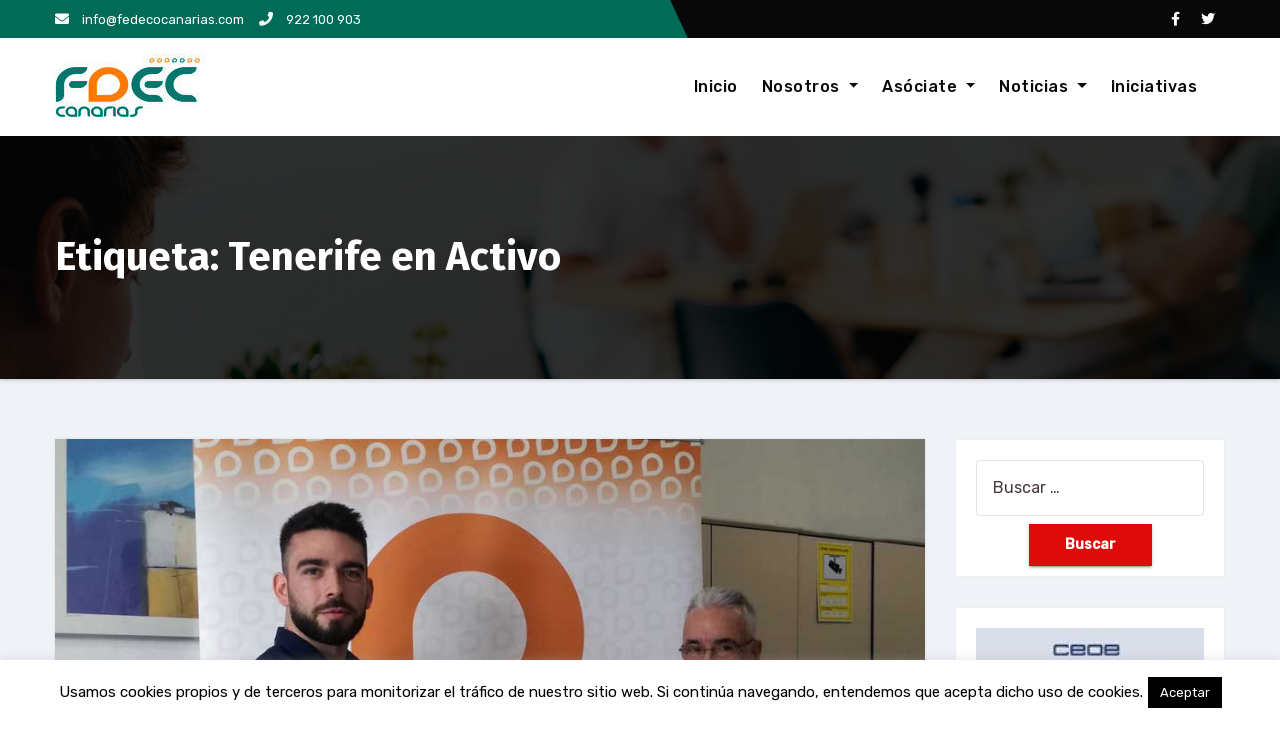

--- FILE ---
content_type: text/html; charset=UTF-8
request_url: https://www.fedecocanarias.com/tag/tenerife-en-activo/
body_size: 12914
content:
<!DOCTYPE html>
<html dir="ltr" lang="es" prefix="og: https://ogp.me/ns#">
<head>
<meta charset="UTF-8">
<meta name="viewport" content="width=device-width, initial-scale=1">
<link rel="profile" href="http://gmpg.org/xfn/11">
<meta http-equiv="x-ua-compatible" content="ie=edge">
<title>Tenerife en Activo | Fedeco Canarias</title>
<!-- All in One SEO 4.9.3 - aioseo.com -->
<meta name="robots" content="max-image-preview:large" />
<link rel="canonical" href="https://www.fedecocanarias.com/tag/tenerife-en-activo/" />
<meta name="generator" content="All in One SEO (AIOSEO) 4.9.3" />
<script type="application/ld+json" class="aioseo-schema">
{"@context":"https:\/\/schema.org","@graph":[{"@type":"BreadcrumbList","@id":"https:\/\/www.fedecocanarias.com\/tag\/tenerife-en-activo\/#breadcrumblist","itemListElement":[{"@type":"ListItem","@id":"https:\/\/www.fedecocanarias.com#listItem","position":1,"name":"Inicio","item":"https:\/\/www.fedecocanarias.com","nextItem":{"@type":"ListItem","@id":"https:\/\/www.fedecocanarias.com\/tag\/tenerife-en-activo\/#listItem","name":"Tenerife en Activo"}},{"@type":"ListItem","@id":"https:\/\/www.fedecocanarias.com\/tag\/tenerife-en-activo\/#listItem","position":2,"name":"Tenerife en Activo","previousItem":{"@type":"ListItem","@id":"https:\/\/www.fedecocanarias.com#listItem","name":"Inicio"}}]},{"@type":"CollectionPage","@id":"https:\/\/www.fedecocanarias.com\/tag\/tenerife-en-activo\/#collectionpage","url":"https:\/\/www.fedecocanarias.com\/tag\/tenerife-en-activo\/","name":"Tenerife en Activo | Fedeco Canarias","inLanguage":"es-ES","isPartOf":{"@id":"https:\/\/www.fedecocanarias.com\/#website"},"breadcrumb":{"@id":"https:\/\/www.fedecocanarias.com\/tag\/tenerife-en-activo\/#breadcrumblist"}},{"@type":"Organization","@id":"https:\/\/www.fedecocanarias.com\/#organization","name":"Fedeco Canarias","description":"Federaci\u00f3n de Desarrollo Empresarial y Comercial de Canarias","url":"https:\/\/www.fedecocanarias.com\/","logo":{"@type":"ImageObject","url":"https:\/\/www.fedecocanarias.com\/wp-content\/uploads\/2021\/08\/cropped-fedecocanarias2021.jpg","@id":"https:\/\/www.fedecocanarias.com\/tag\/tenerife-en-activo\/#organizationLogo","width":150,"height":68},"image":{"@id":"https:\/\/www.fedecocanarias.com\/tag\/tenerife-en-activo\/#organizationLogo"}},{"@type":"WebSite","@id":"https:\/\/www.fedecocanarias.com\/#website","url":"https:\/\/www.fedecocanarias.com\/","name":"Fedeco Canarias","description":"Federaci\u00f3n de Desarrollo Empresarial y Comercial de Canarias","inLanguage":"es-ES","publisher":{"@id":"https:\/\/www.fedecocanarias.com\/#organization"}}]}
</script>
<!-- All in One SEO -->
<link rel='dns-prefetch' href='//fonts.googleapis.com' />
<link rel="alternate" type="application/rss+xml" title="Fedeco Canarias &raquo; Feed" href="https://www.fedecocanarias.com/feed/" />
<link rel="alternate" type="application/rss+xml" title="Fedeco Canarias &raquo; Feed de los comentarios" href="https://www.fedecocanarias.com/comments/feed/" />
<link rel="alternate" type="application/rss+xml" title="Fedeco Canarias &raquo; Etiqueta Tenerife en Activo del feed" href="https://www.fedecocanarias.com/tag/tenerife-en-activo/feed/" />
<style id='wp-img-auto-sizes-contain-inline-css' type='text/css'>
img:is([sizes=auto i],[sizes^="auto," i]){contain-intrinsic-size:3000px 1500px}
/*# sourceURL=wp-img-auto-sizes-contain-inline-css */
</style>
<style id='wp-block-library-inline-css' type='text/css'>
:root{--wp-block-synced-color:#7a00df;--wp-block-synced-color--rgb:122,0,223;--wp-bound-block-color:var(--wp-block-synced-color);--wp-editor-canvas-background:#ddd;--wp-admin-theme-color:#007cba;--wp-admin-theme-color--rgb:0,124,186;--wp-admin-theme-color-darker-10:#006ba1;--wp-admin-theme-color-darker-10--rgb:0,107,160.5;--wp-admin-theme-color-darker-20:#005a87;--wp-admin-theme-color-darker-20--rgb:0,90,135;--wp-admin-border-width-focus:2px}@media (min-resolution:192dpi){:root{--wp-admin-border-width-focus:1.5px}}.wp-element-button{cursor:pointer}:root .has-very-light-gray-background-color{background-color:#eee}:root .has-very-dark-gray-background-color{background-color:#313131}:root .has-very-light-gray-color{color:#eee}:root .has-very-dark-gray-color{color:#313131}:root .has-vivid-green-cyan-to-vivid-cyan-blue-gradient-background{background:linear-gradient(135deg,#00d084,#0693e3)}:root .has-purple-crush-gradient-background{background:linear-gradient(135deg,#34e2e4,#4721fb 50%,#ab1dfe)}:root .has-hazy-dawn-gradient-background{background:linear-gradient(135deg,#faaca8,#dad0ec)}:root .has-subdued-olive-gradient-background{background:linear-gradient(135deg,#fafae1,#67a671)}:root .has-atomic-cream-gradient-background{background:linear-gradient(135deg,#fdd79a,#004a59)}:root .has-nightshade-gradient-background{background:linear-gradient(135deg,#330968,#31cdcf)}:root .has-midnight-gradient-background{background:linear-gradient(135deg,#020381,#2874fc)}:root{--wp--preset--font-size--normal:16px;--wp--preset--font-size--huge:42px}.has-regular-font-size{font-size:1em}.has-larger-font-size{font-size:2.625em}.has-normal-font-size{font-size:var(--wp--preset--font-size--normal)}.has-huge-font-size{font-size:var(--wp--preset--font-size--huge)}.has-text-align-center{text-align:center}.has-text-align-left{text-align:left}.has-text-align-right{text-align:right}.has-fit-text{white-space:nowrap!important}#end-resizable-editor-section{display:none}.aligncenter{clear:both}.items-justified-left{justify-content:flex-start}.items-justified-center{justify-content:center}.items-justified-right{justify-content:flex-end}.items-justified-space-between{justify-content:space-between}.screen-reader-text{border:0;clip-path:inset(50%);height:1px;margin:-1px;overflow:hidden;padding:0;position:absolute;width:1px;word-wrap:normal!important}.screen-reader-text:focus{background-color:#ddd;clip-path:none;color:#444;display:block;font-size:1em;height:auto;left:5px;line-height:normal;padding:15px 23px 14px;text-decoration:none;top:5px;width:auto;z-index:100000}html :where(.has-border-color){border-style:solid}html :where([style*=border-top-color]){border-top-style:solid}html :where([style*=border-right-color]){border-right-style:solid}html :where([style*=border-bottom-color]){border-bottom-style:solid}html :where([style*=border-left-color]){border-left-style:solid}html :where([style*=border-width]){border-style:solid}html :where([style*=border-top-width]){border-top-style:solid}html :where([style*=border-right-width]){border-right-style:solid}html :where([style*=border-bottom-width]){border-bottom-style:solid}html :where([style*=border-left-width]){border-left-style:solid}html :where(img[class*=wp-image-]){height:auto;max-width:100%}:where(figure){margin:0 0 1em}html :where(.is-position-sticky){--wp-admin--admin-bar--position-offset:var(--wp-admin--admin-bar--height,0px)}@media screen and (max-width:600px){html :where(.is-position-sticky){--wp-admin--admin-bar--position-offset:0px}}
/*# sourceURL=wp-block-library-inline-css */
</style><style id='wp-block-embed-inline-css' type='text/css'>
.wp-block-embed.alignleft,.wp-block-embed.alignright,.wp-block[data-align=left]>[data-type="core/embed"],.wp-block[data-align=right]>[data-type="core/embed"]{max-width:360px;width:100%}.wp-block-embed.alignleft .wp-block-embed__wrapper,.wp-block-embed.alignright .wp-block-embed__wrapper,.wp-block[data-align=left]>[data-type="core/embed"] .wp-block-embed__wrapper,.wp-block[data-align=right]>[data-type="core/embed"] .wp-block-embed__wrapper{min-width:280px}.wp-block-cover .wp-block-embed{min-height:240px;min-width:320px}.wp-block-embed{overflow-wrap:break-word}.wp-block-embed :where(figcaption){margin-bottom:1em;margin-top:.5em}.wp-block-embed iframe{max-width:100%}.wp-block-embed__wrapper{position:relative}.wp-embed-responsive .wp-has-aspect-ratio .wp-block-embed__wrapper:before{content:"";display:block;padding-top:50%}.wp-embed-responsive .wp-has-aspect-ratio iframe{bottom:0;height:100%;left:0;position:absolute;right:0;top:0;width:100%}.wp-embed-responsive .wp-embed-aspect-21-9 .wp-block-embed__wrapper:before{padding-top:42.85%}.wp-embed-responsive .wp-embed-aspect-18-9 .wp-block-embed__wrapper:before{padding-top:50%}.wp-embed-responsive .wp-embed-aspect-16-9 .wp-block-embed__wrapper:before{padding-top:56.25%}.wp-embed-responsive .wp-embed-aspect-4-3 .wp-block-embed__wrapper:before{padding-top:75%}.wp-embed-responsive .wp-embed-aspect-1-1 .wp-block-embed__wrapper:before{padding-top:100%}.wp-embed-responsive .wp-embed-aspect-9-16 .wp-block-embed__wrapper:before{padding-top:177.77%}.wp-embed-responsive .wp-embed-aspect-1-2 .wp-block-embed__wrapper:before{padding-top:200%}
/*# sourceURL=https://www.fedecocanarias.com/wp-includes/blocks/embed/style.min.css */
</style>
<style id='global-styles-inline-css' type='text/css'>
:root{--wp--preset--aspect-ratio--square: 1;--wp--preset--aspect-ratio--4-3: 4/3;--wp--preset--aspect-ratio--3-4: 3/4;--wp--preset--aspect-ratio--3-2: 3/2;--wp--preset--aspect-ratio--2-3: 2/3;--wp--preset--aspect-ratio--16-9: 16/9;--wp--preset--aspect-ratio--9-16: 9/16;--wp--preset--color--black: #000000;--wp--preset--color--cyan-bluish-gray: #abb8c3;--wp--preset--color--white: #ffffff;--wp--preset--color--pale-pink: #f78da7;--wp--preset--color--vivid-red: #cf2e2e;--wp--preset--color--luminous-vivid-orange: #ff6900;--wp--preset--color--luminous-vivid-amber: #fcb900;--wp--preset--color--light-green-cyan: #7bdcb5;--wp--preset--color--vivid-green-cyan: #00d084;--wp--preset--color--pale-cyan-blue: #8ed1fc;--wp--preset--color--vivid-cyan-blue: #0693e3;--wp--preset--color--vivid-purple: #9b51e0;--wp--preset--gradient--vivid-cyan-blue-to-vivid-purple: linear-gradient(135deg,rgb(6,147,227) 0%,rgb(155,81,224) 100%);--wp--preset--gradient--light-green-cyan-to-vivid-green-cyan: linear-gradient(135deg,rgb(122,220,180) 0%,rgb(0,208,130) 100%);--wp--preset--gradient--luminous-vivid-amber-to-luminous-vivid-orange: linear-gradient(135deg,rgb(252,185,0) 0%,rgb(255,105,0) 100%);--wp--preset--gradient--luminous-vivid-orange-to-vivid-red: linear-gradient(135deg,rgb(255,105,0) 0%,rgb(207,46,46) 100%);--wp--preset--gradient--very-light-gray-to-cyan-bluish-gray: linear-gradient(135deg,rgb(238,238,238) 0%,rgb(169,184,195) 100%);--wp--preset--gradient--cool-to-warm-spectrum: linear-gradient(135deg,rgb(74,234,220) 0%,rgb(151,120,209) 20%,rgb(207,42,186) 40%,rgb(238,44,130) 60%,rgb(251,105,98) 80%,rgb(254,248,76) 100%);--wp--preset--gradient--blush-light-purple: linear-gradient(135deg,rgb(255,206,236) 0%,rgb(152,150,240) 100%);--wp--preset--gradient--blush-bordeaux: linear-gradient(135deg,rgb(254,205,165) 0%,rgb(254,45,45) 50%,rgb(107,0,62) 100%);--wp--preset--gradient--luminous-dusk: linear-gradient(135deg,rgb(255,203,112) 0%,rgb(199,81,192) 50%,rgb(65,88,208) 100%);--wp--preset--gradient--pale-ocean: linear-gradient(135deg,rgb(255,245,203) 0%,rgb(182,227,212) 50%,rgb(51,167,181) 100%);--wp--preset--gradient--electric-grass: linear-gradient(135deg,rgb(202,248,128) 0%,rgb(113,206,126) 100%);--wp--preset--gradient--midnight: linear-gradient(135deg,rgb(2,3,129) 0%,rgb(40,116,252) 100%);--wp--preset--font-size--small: 13px;--wp--preset--font-size--medium: 20px;--wp--preset--font-size--large: 36px;--wp--preset--font-size--x-large: 42px;--wp--preset--spacing--20: 0.44rem;--wp--preset--spacing--30: 0.67rem;--wp--preset--spacing--40: 1rem;--wp--preset--spacing--50: 1.5rem;--wp--preset--spacing--60: 2.25rem;--wp--preset--spacing--70: 3.38rem;--wp--preset--spacing--80: 5.06rem;--wp--preset--shadow--natural: 6px 6px 9px rgba(0, 0, 0, 0.2);--wp--preset--shadow--deep: 12px 12px 50px rgba(0, 0, 0, 0.4);--wp--preset--shadow--sharp: 6px 6px 0px rgba(0, 0, 0, 0.2);--wp--preset--shadow--outlined: 6px 6px 0px -3px rgb(255, 255, 255), 6px 6px rgb(0, 0, 0);--wp--preset--shadow--crisp: 6px 6px 0px rgb(0, 0, 0);}:where(.is-layout-flex){gap: 0.5em;}:where(.is-layout-grid){gap: 0.5em;}body .is-layout-flex{display: flex;}.is-layout-flex{flex-wrap: wrap;align-items: center;}.is-layout-flex > :is(*, div){margin: 0;}body .is-layout-grid{display: grid;}.is-layout-grid > :is(*, div){margin: 0;}:where(.wp-block-columns.is-layout-flex){gap: 2em;}:where(.wp-block-columns.is-layout-grid){gap: 2em;}:where(.wp-block-post-template.is-layout-flex){gap: 1.25em;}:where(.wp-block-post-template.is-layout-grid){gap: 1.25em;}.has-black-color{color: var(--wp--preset--color--black) !important;}.has-cyan-bluish-gray-color{color: var(--wp--preset--color--cyan-bluish-gray) !important;}.has-white-color{color: var(--wp--preset--color--white) !important;}.has-pale-pink-color{color: var(--wp--preset--color--pale-pink) !important;}.has-vivid-red-color{color: var(--wp--preset--color--vivid-red) !important;}.has-luminous-vivid-orange-color{color: var(--wp--preset--color--luminous-vivid-orange) !important;}.has-luminous-vivid-amber-color{color: var(--wp--preset--color--luminous-vivid-amber) !important;}.has-light-green-cyan-color{color: var(--wp--preset--color--light-green-cyan) !important;}.has-vivid-green-cyan-color{color: var(--wp--preset--color--vivid-green-cyan) !important;}.has-pale-cyan-blue-color{color: var(--wp--preset--color--pale-cyan-blue) !important;}.has-vivid-cyan-blue-color{color: var(--wp--preset--color--vivid-cyan-blue) !important;}.has-vivid-purple-color{color: var(--wp--preset--color--vivid-purple) !important;}.has-black-background-color{background-color: var(--wp--preset--color--black) !important;}.has-cyan-bluish-gray-background-color{background-color: var(--wp--preset--color--cyan-bluish-gray) !important;}.has-white-background-color{background-color: var(--wp--preset--color--white) !important;}.has-pale-pink-background-color{background-color: var(--wp--preset--color--pale-pink) !important;}.has-vivid-red-background-color{background-color: var(--wp--preset--color--vivid-red) !important;}.has-luminous-vivid-orange-background-color{background-color: var(--wp--preset--color--luminous-vivid-orange) !important;}.has-luminous-vivid-amber-background-color{background-color: var(--wp--preset--color--luminous-vivid-amber) !important;}.has-light-green-cyan-background-color{background-color: var(--wp--preset--color--light-green-cyan) !important;}.has-vivid-green-cyan-background-color{background-color: var(--wp--preset--color--vivid-green-cyan) !important;}.has-pale-cyan-blue-background-color{background-color: var(--wp--preset--color--pale-cyan-blue) !important;}.has-vivid-cyan-blue-background-color{background-color: var(--wp--preset--color--vivid-cyan-blue) !important;}.has-vivid-purple-background-color{background-color: var(--wp--preset--color--vivid-purple) !important;}.has-black-border-color{border-color: var(--wp--preset--color--black) !important;}.has-cyan-bluish-gray-border-color{border-color: var(--wp--preset--color--cyan-bluish-gray) !important;}.has-white-border-color{border-color: var(--wp--preset--color--white) !important;}.has-pale-pink-border-color{border-color: var(--wp--preset--color--pale-pink) !important;}.has-vivid-red-border-color{border-color: var(--wp--preset--color--vivid-red) !important;}.has-luminous-vivid-orange-border-color{border-color: var(--wp--preset--color--luminous-vivid-orange) !important;}.has-luminous-vivid-amber-border-color{border-color: var(--wp--preset--color--luminous-vivid-amber) !important;}.has-light-green-cyan-border-color{border-color: var(--wp--preset--color--light-green-cyan) !important;}.has-vivid-green-cyan-border-color{border-color: var(--wp--preset--color--vivid-green-cyan) !important;}.has-pale-cyan-blue-border-color{border-color: var(--wp--preset--color--pale-cyan-blue) !important;}.has-vivid-cyan-blue-border-color{border-color: var(--wp--preset--color--vivid-cyan-blue) !important;}.has-vivid-purple-border-color{border-color: var(--wp--preset--color--vivid-purple) !important;}.has-vivid-cyan-blue-to-vivid-purple-gradient-background{background: var(--wp--preset--gradient--vivid-cyan-blue-to-vivid-purple) !important;}.has-light-green-cyan-to-vivid-green-cyan-gradient-background{background: var(--wp--preset--gradient--light-green-cyan-to-vivid-green-cyan) !important;}.has-luminous-vivid-amber-to-luminous-vivid-orange-gradient-background{background: var(--wp--preset--gradient--luminous-vivid-amber-to-luminous-vivid-orange) !important;}.has-luminous-vivid-orange-to-vivid-red-gradient-background{background: var(--wp--preset--gradient--luminous-vivid-orange-to-vivid-red) !important;}.has-very-light-gray-to-cyan-bluish-gray-gradient-background{background: var(--wp--preset--gradient--very-light-gray-to-cyan-bluish-gray) !important;}.has-cool-to-warm-spectrum-gradient-background{background: var(--wp--preset--gradient--cool-to-warm-spectrum) !important;}.has-blush-light-purple-gradient-background{background: var(--wp--preset--gradient--blush-light-purple) !important;}.has-blush-bordeaux-gradient-background{background: var(--wp--preset--gradient--blush-bordeaux) !important;}.has-luminous-dusk-gradient-background{background: var(--wp--preset--gradient--luminous-dusk) !important;}.has-pale-ocean-gradient-background{background: var(--wp--preset--gradient--pale-ocean) !important;}.has-electric-grass-gradient-background{background: var(--wp--preset--gradient--electric-grass) !important;}.has-midnight-gradient-background{background: var(--wp--preset--gradient--midnight) !important;}.has-small-font-size{font-size: var(--wp--preset--font-size--small) !important;}.has-medium-font-size{font-size: var(--wp--preset--font-size--medium) !important;}.has-large-font-size{font-size: var(--wp--preset--font-size--large) !important;}.has-x-large-font-size{font-size: var(--wp--preset--font-size--x-large) !important;}
/*# sourceURL=global-styles-inline-css */
</style>
<style id='classic-theme-styles-inline-css' type='text/css'>
/*! This file is auto-generated */
.wp-block-button__link{color:#fff;background-color:#32373c;border-radius:9999px;box-shadow:none;text-decoration:none;padding:calc(.667em + 2px) calc(1.333em + 2px);font-size:1.125em}.wp-block-file__button{background:#32373c;color:#fff;text-decoration:none}
/*# sourceURL=/wp-includes/css/classic-themes.min.css */
</style>
<!-- <link rel='stylesheet' id='contact-form-7-css' href='https://www.fedecocanarias.com/wp-content/plugins/contact-form-7/includes/css/styles.css?ver=6.1.4' type='text/css' media='all' /> -->
<!-- <link rel='stylesheet' id='cookie-law-info-css' href='https://www.fedecocanarias.com/wp-content/plugins/cookie-law-info/legacy/public/css/cookie-law-info-public.css?ver=3.3.9.1' type='text/css' media='all' /> -->
<!-- <link rel='stylesheet' id='cookie-law-info-gdpr-css' href='https://www.fedecocanarias.com/wp-content/plugins/cookie-law-info/legacy/public/css/cookie-law-info-gdpr.css?ver=3.3.9.1' type='text/css' media='all' /> -->
<!-- <link rel='stylesheet' id='lswssp-public-css-css' href='https://www.fedecocanarias.com/wp-content/plugins/logo-showcase-with-slick-slider/assets/css/lswss-public.css?ver=3.3.5' type='text/css' media='all' /> -->
<link rel="stylesheet" type="text/css" href="//www.fedecocanarias.com/wp-content/cache/wpfc-minified/12wlc3bh/2scfe.css" media="all"/>
<link rel='stylesheet' id='agencyup-fonts-css' href='//fonts.googleapis.com/css?family=Rubik%3A400%2C500%7CFira+Sans%3A400%2C500%2C600%2C700%2C800&#038;subset=latin%2Clatin-ext' type='text/css' media='all' />
<!-- <link rel='stylesheet' id='bootstrap-css' href='https://www.fedecocanarias.com/wp-content/themes/agencyup/css/bootstrap.css?ver=6.9' type='text/css' media='all' /> -->
<!-- <link rel='stylesheet' id='agencyup-style-css' href='https://www.fedecocanarias.com/wp-content/themes/agencyup/style.css?ver=6.9' type='text/css' media='all' /> -->
<!-- <link rel='stylesheet' id='agencyup-default-css' href='https://www.fedecocanarias.com/wp-content/themes/agencyup/css/colors/default.css?ver=6.9' type='text/css' media='all' /> -->
<!-- <link rel='stylesheet' id='smartmenus-css' href='https://www.fedecocanarias.com/wp-content/themes/agencyup/css/jquery.smartmenus.bootstrap.css?ver=6.9' type='text/css' media='all' /> -->
<!-- <link rel='stylesheet' id='font-awesome-css-css' href='https://www.fedecocanarias.com/wp-content/themes/agencyup/css/all.css?ver=6.9' type='text/css' media='all' /> -->
<link rel="stylesheet" type="text/css" href="//www.fedecocanarias.com/wp-content/cache/wpfc-minified/8vx8st5u/2scfe.css" media="all"/>
<script src='//www.fedecocanarias.com/wp-content/cache/wpfc-minified/2mvvduwa/2scfe.js' type="text/javascript"></script>
<!-- <script type="text/javascript" src="https://www.fedecocanarias.com/wp-includes/js/jquery/jquery.min.js?ver=3.7.1" id="jquery-core-js"></script> -->
<!-- <script type="text/javascript" src="https://www.fedecocanarias.com/wp-includes/js/jquery/jquery-migrate.min.js?ver=3.4.1" id="jquery-migrate-js"></script> -->
<script type="text/javascript" id="cookie-law-info-js-extra">
/* <![CDATA[ */
var Cli_Data = {"nn_cookie_ids":[],"cookielist":[],"non_necessary_cookies":[],"ccpaEnabled":"","ccpaRegionBased":"","ccpaBarEnabled":"","strictlyEnabled":["necessary","obligatoire"],"ccpaType":"gdpr","js_blocking":"","custom_integration":"","triggerDomRefresh":"","secure_cookies":""};
var cli_cookiebar_settings = {"animate_speed_hide":"500","animate_speed_show":"500","background":"#fff","border":"#444","border_on":"","button_1_button_colour":"#000","button_1_button_hover":"#000000","button_1_link_colour":"#fff","button_1_as_button":"1","button_1_new_win":"","button_2_button_colour":"#333","button_2_button_hover":"#292929","button_2_link_colour":"#444","button_2_as_button":"","button_2_hidebar":"","button_3_button_colour":"#000","button_3_button_hover":"#000000","button_3_link_colour":"#fff","button_3_as_button":"1","button_3_new_win":"","button_4_button_colour":"#000","button_4_button_hover":"#000000","button_4_link_colour":"#62a329","button_4_as_button":"","button_7_button_colour":"#61a229","button_7_button_hover":"#4e8221","button_7_link_colour":"#fff","button_7_as_button":"1","button_7_new_win":"","font_family":"inherit","header_fix":"","notify_animate_hide":"1","notify_animate_show":"1","notify_div_id":"#cookie-law-info-bar","notify_position_horizontal":"right","notify_position_vertical":"bottom","scroll_close":"","scroll_close_reload":"","accept_close_reload":"","reject_close_reload":"","showagain_tab":"1","showagain_background":"#fff","showagain_border":"#000","showagain_div_id":"#cookie-law-info-again","showagain_x_position":"100px","text":"#000","show_once_yn":"","show_once":"10000","logging_on":"","as_popup":"","popup_overlay":"1","bar_heading_text":"","cookie_bar_as":"banner","popup_showagain_position":"bottom-right","widget_position":"left"};
var log_object = {"ajax_url":"https://www.fedecocanarias.com/wp-admin/admin-ajax.php"};
//# sourceURL=cookie-law-info-js-extra
/* ]]> */
</script>
<script src='//www.fedecocanarias.com/wp-content/cache/wpfc-minified/phuc99w/2scfe.js' type="text/javascript"></script>
<!-- <script type="text/javascript" src="https://www.fedecocanarias.com/wp-content/plugins/cookie-law-info/legacy/public/js/cookie-law-info-public.js?ver=3.3.9.1" id="cookie-law-info-js"></script> -->
<!-- <script type="text/javascript" src="https://www.fedecocanarias.com/wp-content/themes/agencyup/js/navigation.js?ver=6.9" id="agencyup-navigation-js"></script> -->
<!-- <script type="text/javascript" src="https://www.fedecocanarias.com/wp-content/themes/agencyup/js/bootstrap.js?ver=6.9" id="bootstrap-js"></script> -->
<!-- <script type="text/javascript" src="https://www.fedecocanarias.com/wp-content/themes/agencyup/js/jquery.smartmenus.js?ver=6.9" id="smartmenus-js-js"></script> -->
<!-- <script type="text/javascript" src="https://www.fedecocanarias.com/wp-content/themes/agencyup/js/bootstrap-smartmenus.js?ver=6.9" id="bootstrap-smartmenus-js-js"></script> -->
<!-- <script type="text/javascript" src="https://www.fedecocanarias.com/wp-content/themes/agencyup/js/jquery.sticky.js?ver=6.9" id="sticky-js-js"></script> -->
<!-- <script type="text/javascript" src="https://www.fedecocanarias.com/wp-content/themes/agencyup/js/main.js?ver=6.9" id="agencyup-main-js-js"></script> -->
<link rel="https://api.w.org/" href="https://www.fedecocanarias.com/wp-json/" /><link rel="alternate" title="JSON" type="application/json" href="https://www.fedecocanarias.com/wp-json/wp/v2/tags/772" /><link rel="EditURI" type="application/rsd+xml" title="RSD" href="https://www.fedecocanarias.com/xmlrpc.php?rsd" />
<meta name="generator" content="WordPress 6.9" />
<style type="text/css">
.site-title,
.site-description {
position: absolute;
clip: rect(1px, 1px, 1px, 1px);
}
.wrapper { background-color: #eff2f7; }
</style>
<link rel="icon" href="https://www.fedecocanarias.com/wp-content/uploads/2018/04/cropped-fedec-32x32.png" sizes="32x32" />
<link rel="icon" href="https://www.fedecocanarias.com/wp-content/uploads/2018/04/cropped-fedec-192x192.png" sizes="192x192" />
<link rel="apple-touch-icon" href="https://www.fedecocanarias.com/wp-content/uploads/2018/04/cropped-fedec-180x180.png" />
<meta name="msapplication-TileImage" content="https://www.fedecocanarias.com/wp-content/uploads/2018/04/cropped-fedec-270x270.png" />
<style type="text/css" id="wp-custom-css">
.is-provider-twitter {max-height: 300px;
overflow: hidden;}
.bs-head-detail::after {
background: #006b57;
}
.bs-default .navbar-wp .navbar-nav > li > a:hover, .bs-default .navbar-wp .navbar-nav > li > a:focus, .bs-default .navbar-wp .navbar-nav > .active > a, .bs-default .navbar-wp .navbar-nav > .active > a:hover, .bs-default .navbar-wp .navbar-nav > .active > a:focus {
color: #f97b03;
}
.btn.btn-tislider {
background: #ff7500;
color: #fff;
}
.feature_widget i {
color: #fff;
background: #006b57;
}
.bs_upscr {
background: #ff7500;
border-color: #ff7500;
color: #fff !important;
}
.bs-heading h3.bs-subtitle {
color: #006b57;
}
.bs-sevice i {
color: #ff7500;
}
.btn-theme, .more-link {
background: #006b57;
color: #fff;
border-color: #006b57;
}		</style>
</head>
<body class="archive tag tag-tenerife-en-activo tag-772 wp-custom-logo wp-embed-responsive wp-theme-agencyup" >
<a class="skip-link screen-reader-text" href="#content">
Saltar al contenido</a>
<div class="wrapper">
<header class="bs-default">  
<!--top-bar-->
<div class="bs-head-detail hidden-xs hidden-sm">
<div class="container">
<div class="row align-items-center">
<div class="col-md-6 col-xs-12">
<ul class="info-left">
<li class="top-one"><a><i class="fas fa-envelope"></i> 
info@fedecocanarias.com</a>
</li>
<li class="top-two"><a><i class="fas fa-phone"></i>
922 100 903</a>
</li>
</ul>
</div>
<!--/col-md-6-->
<div class="col-md-6 col-xs-12">
<ul class="bs-social info-right">
<li><span class="icon-soci"><a  target="_blank"       href="https://www.facebook.com/fedecocanarias"><i class="fab fa-facebook-f"></i></a></span> </li>
<li><span class="icon-soci"><a target="_blank"       href="https://twitter.com/fedecocanarias"><i class="fab fa-twitter"></i></a></span></li>
</ul>
</div>
<!--/col-md-6--> 
</div>
</div>
</div>
<!--/top-bar-->
<div class="clearfix"></div>
<!-- Main Menu Area-->
<div class="bs-main-nav">
<nav class="navbar navbar-expand-lg navbar-wp header-sticky">
<div class="container mobi-menu"> 
<!-- Logo image --> 
<div class="navbar-header col-12">
<div class="navbar-header-logo">
<a href="https://www.fedecocanarias.com/" class="navbar-brand" rel="home"><img width="150" height="68" src="https://www.fedecocanarias.com/wp-content/uploads/2021/08/cropped-fedecocanarias2021.jpg" class="custom-logo" alt="Fedeco Canarias" decoding="async" /></a>            <!-- navbar-toggle --> 
</div>
<!-- /Logo --> 
<div class="desk-header d-flex pl-3 ml-auto my-2 my-lg-0 position-relative align-items-center">
<button type="button" class="navbar-toggler collapsed" data-toggle="collapse" data-target=".navbar-collapse">
<span class="close fa fa-times"></span>
<span class="navbar-toggler-icon"><i class="fas fa-bars"></i></span>
</button>
</div>
</div>
</div>
<div class="container desk-menu">  
<!-- Logo image -->  
<div class="navbar-header"> 
<div class="navbar-header-logo">
<a href="https://www.fedecocanarias.com/" class="navbar-brand" rel="home"><img width="150" height="68" src="https://www.fedecocanarias.com/wp-content/uploads/2021/08/cropped-fedecocanarias2021.jpg" class="custom-logo" alt="Fedeco Canarias" decoding="async" /></a>          </div>
</div>
<!-- /Logo -->
<!-- /navbar-toggle --> 
<!-- Navigation -->
<div class="collapse navbar-collapse">
<ul id="menu-menu-1" class="nav navbar-nav ml-auto "><li id="menu-item-6" class="menu-item menu-item-type-custom menu-item-object-custom menu-item-home menu-item-6"><a class="nav-link" title="Inicio" href="https://www.fedecocanarias.com/">Inicio</a></li>
<li id="menu-item-12" class="menu-item menu-item-type-post_type menu-item-object-page menu-item-has-children menu-item-12 dropdown"><a class="nav-link" title="Nosotros" href="https://www.fedecocanarias.com/nosotros/" data-toggle="dropdown" class="dropdown-toggle">Nosotros </a>
<ul role="menu" class=" dropdown-menu">
<li id="menu-item-2910" class="menu-item menu-item-type-post_type menu-item-object-page menu-item-2910"><a class="dropdown-item" title="Carta del Presidente" href="https://www.fedecocanarias.com/carta-del-presidente/">Carta del Presidente</a></li>
<li id="menu-item-91" class="menu-item menu-item-type-post_type menu-item-object-page menu-item-91"><a class="dropdown-item" title="Misión Visión" href="https://www.fedecocanarias.com/mision-vision/">Misión Visión</a></li>
<li id="menu-item-101" class="menu-item menu-item-type-post_type menu-item-object-page menu-item-101"><a class="dropdown-item" title="Valores y Objetivos" href="https://www.fedecocanarias.com/valores-y-objetivos/">Valores y Objetivos</a></li>
<li id="menu-item-18" class="menu-item menu-item-type-post_type menu-item-object-page menu-item-has-children menu-item-18 dropdown"><a class="dropdown-item" title="Quienes somos" href="https://www.fedecocanarias.com/quienes-somos/">Quienes somos</a>
<ul role="menu" class=" dropdown-menu">
<li id="menu-item-92" class="menu-item menu-item-type-post_type menu-item-object-page menu-item-92"><a class="dropdown-item" title="Órganos de Gobierno" href="https://www.fedecocanarias.com/organos-de-gobierno/">Órganos de Gobierno</a></li>
<li id="menu-item-89" class="menu-item menu-item-type-post_type menu-item-object-page menu-item-89"><a class="dropdown-item" title="El Presidente" href="https://www.fedecocanarias.com/el-presidente/">El Presidente</a></li>
<li id="menu-item-88" class="menu-item menu-item-type-post_type menu-item-object-page menu-item-88"><a class="dropdown-item" title="Comité Ejecutivo" href="https://www.fedecocanarias.com/comite-ejecutivo/">Comité Ejecutivo</a></li>
<li id="menu-item-90" class="menu-item menu-item-type-post_type menu-item-object-page menu-item-90"><a class="dropdown-item" title="Junta Directiva" href="https://www.fedecocanarias.com/junta-directiva/">Junta Directiva</a></li>
<li id="menu-item-93" class="menu-item menu-item-type-post_type menu-item-object-page menu-item-93"><a class="dropdown-item" title="Asamblea General" href="https://www.fedecocanarias.com/asamblea-general/">Asamblea General</a></li>
</ul>
</li>
</ul>
</li>
<li id="menu-item-102" class="menu-item menu-item-type-post_type menu-item-object-page menu-item-has-children menu-item-102 dropdown"><a class="nav-link" title="Asóciate" href="https://www.fedecocanarias.com/asociate/" data-toggle="dropdown" class="dropdown-toggle">Asóciate </a>
<ul role="menu" class=" dropdown-menu">
<li id="menu-item-110" class="menu-item menu-item-type-post_type menu-item-object-page menu-item-110"><a class="dropdown-item" title="Ventajas" href="https://www.fedecocanarias.com/ventajas/">Ventajas</a></li>
</ul>
</li>
<li id="menu-item-20" class="menu-item menu-item-type-taxonomy menu-item-object-category menu-item-has-children menu-item-20 dropdown"><a class="nav-link" title="Noticias" href="https://www.fedecocanarias.com/category/noticias/" data-toggle="dropdown" class="dropdown-toggle">Noticias </a>
<ul role="menu" class=" dropdown-menu">
<li id="menu-item-154" class="menu-item menu-item-type-taxonomy menu-item-object-category menu-item-154"><a class="dropdown-item" title="Calendario Laboral" href="https://www.fedecocanarias.com/category/calendario-laboral/">Calendario Laboral</a></li>
<li id="menu-item-173" class="menu-item menu-item-type-taxonomy menu-item-object-category menu-item-173"><a class="dropdown-item" title="Calendario Festivos" href="https://www.fedecocanarias.com/category/calendario-festivos/">Calendario Festivos</a></li>
</ul>
</li>
<li id="menu-item-54" class="menu-item menu-item-type-taxonomy menu-item-object-category menu-item-54"><a class="nav-link" title="Iniciativas" href="https://www.fedecocanarias.com/category/iniciativas/">Iniciativas</a></li>
</ul>          </div>
<div class="desk-header d-flex pl-3 ml-auto my-2 my-lg-0 position-relative align-items-center">
</div>
</div>
</nav>
</div>
<!--/main Menu Area-->
</header><!-- Breadcrumb -->
<div class="bs-breadcrumb-section" style='background-image: url("https://www.fedecocanarias.com/wp-content/themes/agencyup/images/sub-header.jpg");'>
<div class="overlay">
<div class="container">
<div class="row">
<div class="col-md-12">
<div class="bs-breadcrumb-title">
<div class="bs-breadcrumb-title"><h1 class="page-title">Etiqueta: Tenerife en Activo</h1></div>          </div>
</div>
</div>
</div>
</div>
</div>
<!-- /End Breadcrumb -->
<main id="content">
<div class="container">
<div class="row">
<div class="col-lg-9 col-md-8">
<div id="post-2431" class="post-2431 post type-post status-publish format-standard has-post-thumbnail hentry category-noticias tag-comercio tag-digitalizacion tag-fdec-canarias tag-innovacion tag-tenerife-en-activo">
<div class="bs-blog-post shd">
<div class="bs-blog-thumb">
<a  href="https://www.fedecocanarias.com/fdec-canarias-acerca-la-digitalizacion-a-sus-asociados-a-traves-de-un-convenio-de-colaboracion-con-tenerife-en-activo/"><img width="960" height="613" src="https://www.fedecocanarias.com/wp-content/uploads/2018/12/FDEC_Acuerdo_Tenerife_en_Activo.jpg" class="img-fluid wp-post-image" alt="" decoding="async" fetchpriority="high" srcset="https://www.fedecocanarias.com/wp-content/uploads/2018/12/FDEC_Acuerdo_Tenerife_en_Activo.jpg 960w, https://www.fedecocanarias.com/wp-content/uploads/2018/12/FDEC_Acuerdo_Tenerife_en_Activo-300x192.jpg 300w, https://www.fedecocanarias.com/wp-content/uploads/2018/12/FDEC_Acuerdo_Tenerife_en_Activo-768x490.jpg 768w" sizes="(max-width: 960px) 100vw, 960px" /></a>					</div>
<article class="small"> 
<div class="bs-blog-category">
<a href="https://www.fedecocanarias.com/category/noticias/" rel="category tag">Noticias</a>							</div>
<h4 class="title"> <a href="https://www.fedecocanarias.com/fdec-canarias-acerca-la-digitalizacion-a-sus-asociados-a-traves-de-un-convenio-de-colaboracion-con-tenerife-en-activo/" title="Permalink to: FDEC Canarias firma un convenio de colaboración con Tenerife en Activo">
FDEC Canarias firma un convenio de colaboración con Tenerife en Activo</a>
</h4>	
<div class="bs-blog-meta">
<span class="bs-blog-date"><a href="https://www.fedecocanarias.com/2018/12/">
Dic 13, 2018</a></span>
<span class="bs-author">
<a class="bs-icon" href="https://www.fedecocanarias.com/author/comunicacion/"> por					Comunicacion				</a>
</span>
<span class="comments-link">
<a href="https://www.fedecocanarias.com/fdec-canarias-acerca-la-digitalizacion-a-sus-asociados-a-traves-de-un-convenio-de-colaboracion-con-tenerife-en-activo/#respond">0 Comentarios</a>
</span>
<span class="tag-links"> <a href="https://www.fedecocanarias.com/tag/comercio/">#COMERCIO</a>,  <a href="https://www.fedecocanarias.com/tag/digitalizacion/">#digitalización</a>,  <a href="https://www.fedecocanarias.com/tag/fdec-canarias/">#Fdec Canarias</a>,  <a href="https://www.fedecocanarias.com/tag/innovacion/">#innovación</a>, <a href="https://www.fedecocanarias.com/tag/tenerife-en-activo/">#Tenerife en Activo</a>                  </span>
</div>	
<p><strong>El convenio de colaboración entre la Federación y esta empresa tiene como principal objetivo acercar las nuevas tecnologías al tejido empresarial</strong></p>
<p>La Federación de Desarrollo Empresarial y Comercial de Canarias introduce la innovación y la digitalización a sus asociados, con la firma de un convenio de colaboración con Tenerife en Activo, con el objetivo de que las empresas se impliquen en la realización de campañas de dinamización comercial, a través de promociones en redes sociales, contenidos, acciones y campañas online.</p>
<p><a href="https://www.fedecocanarias.com/wp-content/uploads/2018/12/FDEC_Acuerdo_Tenerife_en_Activo.jpg"><img decoding="async" class="alignleft size-medium wp-image-2432" src="https://www.fedecocanarias.com/wp-content/uploads/2018/12/FDEC_Acuerdo_Tenerife_en_Activo-300x192.jpg" alt="FDEC_Acuerdo_Tenerife_en_Activo" width="300" height="192" srcset="https://www.fedecocanarias.com/wp-content/uploads/2018/12/FDEC_Acuerdo_Tenerife_en_Activo-300x192.jpg 300w, https://www.fedecocanarias.com/wp-content/uploads/2018/12/FDEC_Acuerdo_Tenerife_en_Activo-768x490.jpg 768w, https://www.fedecocanarias.com/wp-content/uploads/2018/12/FDEC_Acuerdo_Tenerife_en_Activo.jpg 960w" sizes="(max-width: 300px) 100vw, 300px" /></a>El acuerdo se firmó por parte del secretario general del colectivo empresarial, Víctor Sánchez, y el gerente de Tenerife en Activo, Edgar López, como ejercicio de compromiso con sus asociados.</p>
<p>El convenio de colaboración entre la Federación y esta empresa tiene como principal objetivo acercar las nuevas tecnologías al tejido empresarial, contemplando la creación de una oferta de servicio de divulgación, promoción, publicidad y difusión para los asociados del colectivo empresarial, con el objetivo de introducir la innovación, mantener su situación competitiva y facilitar la labor en su actividad diaria.</p>
<p>Víctor Sánchez, recalca la importancia de esta firma que facilita la acción y el acceso a las redes sociales, así como la comunicación digital a los pequeños empresarios canarios. “El objetivo de esta firma es que con el acceso a la digitalización creemos empresas más competitivas en las islas”, destaca Sánchez.</p>
<p>Por su parte, Edgar López, se muestra satisfecho con este acuerdo que “impulsa la digitalización en las empresas canarias, a través de la creación de las páginas web y la gestión de redes sociales”.</p>
</article>
</div>
</div>        <div class="col d-flex text-center justify-content-center">
</div>
</div>
<aside class="col-lg-3 col-md-4">
<aside id="secondary" class="widget-area" role="complementary">
<div id="sidebar-right" class="bs-sidebar">
<div id="search-2" class="bs-widget widget_search"><form role="search" method="get" class="search-form" action="https://www.fedecocanarias.com/">
<label>
<span class="screen-reader-text">Buscar:</span>
<input type="search" class="search-field" placeholder="Buscar &hellip;" value="" name="s" />
</label>
<input type="submit" class="search-submit" value="Buscar" />
</form></div><div id="text-7" class="bs-widget widget_text">			<div class="textwidget"><a href="https://www.youtube.com/watch?v=a_OCH_B8KE4" target="_blanck"><img src="https://www.fedecocanarias.com/wp-content/uploads/2014/05/banneceoe.jpg"></a></div>
</div><div id="text-5" class="bs-widget widget_text">			<div class="textwidget"><a href="https://www.fedecocanarias.com/denuncias/" target="_blanck"><img src="https://www.fedecocanarias.com/wp-content/uploads/2014/05/ECOSUM-FDEC-02.png"></a></div>
</div><div id="text-9" class="bs-widget widget_text">			<div class="textwidget"><a href="https://www.fedecocanarias.com/quejas-y-sugerencias/" target="_blanck"><img src="https://www.fedecocanarias.com/wp-content/uploads/2014/05/BUZON-FDEC-01.png"></a></div>
</div><div id="text-10" class="bs-widget widget_text">			<div class="textwidget"><a href="http://www.comerciosdecanarias.com/cdc/" target="_blanck"><img src="https://www.fedecocanarias.com/wp-content/uploads/2016/09/Banner-comercios.jpg"></a></div>
</div><div id="text-3" class="bs-widget widget_text">			<div class="textwidget"><img src="https://www.fedecocanarias.com/wp-content/uploads/2014/04/FDEC-CANARIAS-QR-BIDI.jpg"></div>
</div><div id="text-2" class="bs-widget widget_text">			<div class="textwidget"><a class="twitter-timeline" href="https://twitter.com/fedecocanarias" data-widget-id="666690372752564228">Tweets por el @FDEC_Canarias.</a>
<script>!function(d,s,id){var js,fjs=d.getElementsByTagName(s)[0],p=/^http:/.test(d.location)?'http':'https';if(!d.getElementById(id)){js=d.createElement(s);js.id=id;js.src=p+"://platform.twitter.com/widgets.js";fjs.parentNode.insertBefore(js,fjs);}}(document,"script","twitter-wjs");</script>
</div>
</div><div id="text-8" class="bs-widget widget_text">			<div class="textwidget"><div id="fb-root"></div>
<script>(function(d, s, id) {
var js, fjs = d.getElementsByTagName(s)[0];
if (d.getElementById(id)) return;
js = d.createElement(s); js.id = id;
js.src = "//connect.facebook.net/es_ES/sdk.js#xfbml=1&version=v2.5&appId=349081445201607";
fjs.parentNode.insertBefore(js, fjs);
}(document, 'script', 'facebook-jssdk'));</script>
<div class="fb-page" data-href="https://www.facebook.com/fedecocanarias/" data-width="280" data-height="250" data-small-header="true" data-adapt-container-width="true" data-hide-cover="false" data-show-facepile="true" data-show-posts="true"><div class="fb-xfbml-parse-ignore"><blockquote cite="https://www.facebook.com/fedecocanarias/"><a href="https://www.facebook.com/fedecocanarias/">Fdec Canarias</a></blockquote></div></div></div>
</div>	</div>
</aside><!-- #secondary -->
</aside>
</div>
</div>
</main>
<!--==================== AGENCYUP-FOOTER AREA ====================-->
<footer> 
<div class="overlay" style="background-color: ;">
<!--Start agencyup-footer-widget-area-->
<div class="bs-footer-widget-area">
<div class="container">
<div class="row">
<div id="nav_menu-3" class="col-md-4 rotateInDownLeft animated bs-widget widget_nav_menu"><h6>Accesos Rápidos</h6><div class="menu-pie-container"><ul id="menu-pie" class="menu"><li id="menu-item-2590" class="menu-item menu-item-type-custom menu-item-object-custom menu-item-home menu-item-2590"><a href="https://www.fedecocanarias.com">Inicio</a></li>
<li id="menu-item-2591" class="menu-item menu-item-type-post_type menu-item-object-page menu-item-2591"><a href="https://www.fedecocanarias.com/asociate/">Asóciate</a></li>
<li id="menu-item-2592" class="menu-item menu-item-type-post_type menu-item-object-page menu-item-2592"><a href="https://www.fedecocanarias.com/aviso-legal/">Aviso Legal</a></li>
<li id="menu-item-2593" class="menu-item menu-item-type-post_type menu-item-object-page menu-item-2593"><a href="https://www.fedecocanarias.com/contacto/">Contacto</a></li>
</ul></div></div>
<div id="recent-posts-2" class="col-md-4 rotateInDownLeft animated bs-widget widget_recent_entries">
<h6>Lo más visto</h6>
<ul>
<li>
<a href="https://www.fedecocanarias.com/nota-informativa-calendario-laboral-de-la-provincia-de-las-palmas/">Nota informativa: Calendario laboral de la provincia de Las Palmas</a>
<span class="post-date">20 enero, 2026</span>
</li>
<li>
<a href="https://www.fedecocanarias.com/nota-informativa-calendario-laboral-de-la-provincia-de-santa-cruz-de-tenerife/">Nota informativa: Calendario laboral de la provincia de Santa Cruz de Tenerife</a>
<span class="post-date">20 enero, 2026</span>
</li>
<li>
<a href="https://www.fedecocanarias.com/fedeco-presenta-indice-madurez-comercio-canarias-pequeno-mediano-comercio/">Fedeco Canarias presenta el Índice de Madurez de Comercio de Canarias: una radiografía del estado del pequeño y mediano comercio del archipiélago</a>
<span class="post-date">14 enero, 2026</span>
</li>
</ul>
</div><div id="block-10" class="col-md-4 rotateInDownLeft animated bs-widget widget_block">
<figure class="wp-block-embed is-type-rich is-provider-twitter wp-block-embed-twitter"><div class="wp-block-embed__wrapper">
<a class="twitter-timeline" data-width="640" data-height="960" data-dnt="true" href="https://twitter.com/FedecoCanarias?ref_src=twsrc%5Etfw">Tweets by FedecoCanarias</a><script async src="https://platform.twitter.com/widgets.js" charset="utf-8"></script>
</div></figure>
</div>      </div>
</div>
</div>
<!--End agencyup-footer-widget-area-->
<div class="bs-footer-copyright">
<div class="container">
<div class="row">
<div class="col-md-12 text-center">
<div class="site-info">
<a href="https://es.wordpress.org/">
Funciona gracias a WordPress				</a>
<span class="sep"> | </span>
Tema: Agencyup by  <a href="https://themeansar.com/" rel="designer"> Themeansar</a>.		
</div>
</div>
</div>
</div>
</div>
</div>
</footer>
</div>
<!-- Scroll To Top -->
<a href="#" class="bs_upscr"><i class="fas fa-angle-up"></i></a>
<!-- /Scroll To Top -->
<script type="speculationrules">
{"prefetch":[{"source":"document","where":{"and":[{"href_matches":"/*"},{"not":{"href_matches":["/wp-*.php","/wp-admin/*","/wp-content/uploads/*","/wp-content/*","/wp-content/plugins/*","/wp-content/themes/agencyup/*","/*\\?(.+)"]}},{"not":{"selector_matches":"a[rel~=\"nofollow\"]"}},{"not":{"selector_matches":".no-prefetch, .no-prefetch a"}}]},"eagerness":"conservative"}]}
</script>
<!--googleoff: all--><div id="cookie-law-info-bar" data-nosnippet="true"><span>Usamos cookies propios y de terceros para monitorizar el tráfico de nuestro sitio web. Si continúa navegando, entendemos que acepta dicho uso de cookies.<a role='button' data-cli_action="accept" id="cookie_action_close_header" class="medium cli-plugin-button cli-plugin-main-button cookie_action_close_header cli_action_button wt-cli-accept-btn">Aceptar</a></span></div><div id="cookie-law-info-again" data-nosnippet="true"><span id="cookie_hdr_showagain">Privacy &amp; Cookies Policy</span></div><div class="cli-modal" data-nosnippet="true" id="cliSettingsPopup" tabindex="-1" role="dialog" aria-labelledby="cliSettingsPopup" aria-hidden="true">
<div class="cli-modal-dialog" role="document">
<div class="cli-modal-content cli-bar-popup">
<button type="button" class="cli-modal-close" id="cliModalClose">
<svg class="" viewBox="0 0 24 24"><path d="M19 6.41l-1.41-1.41-5.59 5.59-5.59-5.59-1.41 1.41 5.59 5.59-5.59 5.59 1.41 1.41 5.59-5.59 5.59 5.59 1.41-1.41-5.59-5.59z"></path><path d="M0 0h24v24h-24z" fill="none"></path></svg>
<span class="wt-cli-sr-only">Cerrar</span>
</button>
<div class="cli-modal-body">
<div class="cli-container-fluid cli-tab-container">
<div class="cli-row">
<div class="cli-col-12 cli-align-items-stretch cli-px-0">
<div class="cli-privacy-overview">
<h4>Privacy Overview</h4>				<div class="cli-privacy-content">
<div class="cli-privacy-content-text">This website uses cookies to improve your experience while you navigate through the website. Out of these, the cookies that are categorized as necessary are stored on your browser as they are essential for the working of basic functionalities of the website. We also use third-party cookies that help us analyze and understand how you use this website. These cookies will be stored in your browser only with your consent. You also have the option to opt-out of these cookies. But opting out of some of these cookies may affect your browsing experience.</div>
</div>
<a class="cli-privacy-readmore" aria-label="Mostrar más" role="button" data-readmore-text="Mostrar más" data-readless-text="Mostrar menos"></a>			</div>
</div>
<div class="cli-col-12 cli-align-items-stretch cli-px-0 cli-tab-section-container">
<div class="cli-tab-section">
<div class="cli-tab-header">
<a role="button" tabindex="0" class="cli-nav-link cli-settings-mobile" data-target="necessary" data-toggle="cli-toggle-tab">
Necessary							</a>
<div class="wt-cli-necessary-checkbox">
<input type="checkbox" class="cli-user-preference-checkbox"  id="wt-cli-checkbox-necessary" data-id="checkbox-necessary" checked="checked"  />
<label class="form-check-label" for="wt-cli-checkbox-necessary">Necessary</label>
</div>
<span class="cli-necessary-caption">Siempre activado</span>
</div>
<div class="cli-tab-content">
<div class="cli-tab-pane cli-fade" data-id="necessary">
<div class="wt-cli-cookie-description">
Necessary cookies are absolutely essential for the website to function properly. This category only includes cookies that ensures basic functionalities and security features of the website. These cookies do not store any personal information.								</div>
</div>
</div>
</div>
<div class="cli-tab-section">
<div class="cli-tab-header">
<a role="button" tabindex="0" class="cli-nav-link cli-settings-mobile" data-target="non-necessary" data-toggle="cli-toggle-tab">
Non-necessary							</a>
<div class="cli-switch">
<input type="checkbox" id="wt-cli-checkbox-non-necessary" class="cli-user-preference-checkbox"  data-id="checkbox-non-necessary" checked='checked' />
<label for="wt-cli-checkbox-non-necessary" class="cli-slider" data-cli-enable="Activado" data-cli-disable="Desactivado"><span class="wt-cli-sr-only">Non-necessary</span></label>
</div>
</div>
<div class="cli-tab-content">
<div class="cli-tab-pane cli-fade" data-id="non-necessary">
<div class="wt-cli-cookie-description">
Any cookies that may not be particularly necessary for the website to function and is used specifically to collect user personal data via analytics, ads, other embedded contents are termed as non-necessary cookies. It is mandatory to procure user consent prior to running these cookies on your website.								</div>
</div>
</div>
</div>
</div>
</div>
</div>
</div>
<div class="cli-modal-footer">
<div class="wt-cli-element cli-container-fluid cli-tab-container">
<div class="cli-row">
<div class="cli-col-12 cli-align-items-stretch cli-px-0">
<div class="cli-tab-footer wt-cli-privacy-overview-actions">
<a id="wt-cli-privacy-save-btn" role="button" tabindex="0" data-cli-action="accept" class="wt-cli-privacy-btn cli_setting_save_button wt-cli-privacy-accept-btn cli-btn">GUARDAR Y ACEPTAR</a>
</div>
</div>
</div>
</div>
</div>
</div>
</div>
</div>
<div class="cli-modal-backdrop cli-fade cli-settings-overlay"></div>
<div class="cli-modal-backdrop cli-fade cli-popupbar-overlay"></div>
<!--googleon: all-->	<script>
jQuery('a,input').bind('focus', function() {
if(!jQuery(this).closest(".menu-item").length && ( jQuery(window).width() <= 992) ) {
jQuery('.navbar-collapse').removeClass('show');
}})
</script>
<script>
/(trident|msie)/i.test(navigator.userAgent)&&document.getElementById&&window.addEventListener&&window.addEventListener("hashchange",function(){var t,e=location.hash.substring(1);/^[A-z0-9_-]+$/.test(e)&&(t=document.getElementById(e))&&(/^(?:a|select|input|button|textarea)$/i.test(t.tagName)||(t.tabIndex=-1),t.focus())},!1);
</script>
<script type="text/javascript" src="https://www.fedecocanarias.com/wp-includes/js/dist/hooks.min.js?ver=dd5603f07f9220ed27f1" id="wp-hooks-js"></script>
<script type="text/javascript" src="https://www.fedecocanarias.com/wp-includes/js/dist/i18n.min.js?ver=c26c3dc7bed366793375" id="wp-i18n-js"></script>
<script type="text/javascript" id="wp-i18n-js-after">
/* <![CDATA[ */
wp.i18n.setLocaleData( { 'text direction\u0004ltr': [ 'ltr' ] } );
//# sourceURL=wp-i18n-js-after
/* ]]> */
</script>
<script type="text/javascript" src="https://www.fedecocanarias.com/wp-content/plugins/contact-form-7/includes/swv/js/index.js?ver=6.1.4" id="swv-js"></script>
<script type="text/javascript" id="contact-form-7-js-translations">
/* <![CDATA[ */
( function( domain, translations ) {
var localeData = translations.locale_data[ domain ] || translations.locale_data.messages;
localeData[""].domain = domain;
wp.i18n.setLocaleData( localeData, domain );
} )( "contact-form-7", {"translation-revision-date":"2025-12-01 15:45:40+0000","generator":"GlotPress\/4.0.3","domain":"messages","locale_data":{"messages":{"":{"domain":"messages","plural-forms":"nplurals=2; plural=n != 1;","lang":"es"},"This contact form is placed in the wrong place.":["Este formulario de contacto est\u00e1 situado en el lugar incorrecto."],"Error:":["Error:"]}},"comment":{"reference":"includes\/js\/index.js"}} );
//# sourceURL=contact-form-7-js-translations
/* ]]> */
</script>
<script type="text/javascript" id="contact-form-7-js-before">
/* <![CDATA[ */
var wpcf7 = {
"api": {
"root": "https:\/\/www.fedecocanarias.com\/wp-json\/",
"namespace": "contact-form-7\/v1"
}
};
//# sourceURL=contact-form-7-js-before
/* ]]> */
</script>
<script type="text/javascript" src="https://www.fedecocanarias.com/wp-content/plugins/contact-form-7/includes/js/index.js?ver=6.1.4" id="contact-form-7-js"></script>
</body>
</html><!-- WP Fastest Cache file was created in 0.160 seconds, on 25 January, 2026 @ 12:40 pm --><!-- via php -->

--- FILE ---
content_type: text/css
request_url: https://www.fedecocanarias.com/wp-content/cache/wpfc-minified/8vx8st5u/2scfe.css
body_size: 47469
content:
:root {
--blue: #007bff;
--indigo: #6610f2;
--purple: #6f42c1;
--pink: #e83e8c;
--red: #dc3545;
--orange: #fd7e14;
--yellow: #ffc107;
--green: #28a745;
--teal: #20c997;
--cyan: #17a2b8;
--white: #fff;
--gray: #6c757d;
--gray-dark: #343a40;
--primary: #007bff;
--secondary: #6c757d;
--success: #28a745;
--info: #17a2b8;
--warning: #ffc107;
--danger: #dc3545;
--light: #f8f9fa;
--dark: #343a40;
--breakpoint-xs: 0;
--breakpoint-sm: 576px;
--breakpoint-md: 768px;
--breakpoint-lg: 992px;
--breakpoint-xl: 1200px;
--font-family-sans-serif: -apple-system, BlinkMacSystemFont, "Segoe UI", Roboto, "Helvetica Neue", Arial, sans-serif, "Apple Color Emoji", "Segoe UI Emoji", "Segoe UI Symbol", "Noto Color Emoji";
--font-family-monospace: SFMono-Regular, Menlo, Monaco, Consolas, "Liberation Mono", "Courier New", monospace;
}
*,
*::before,
*::after {
box-sizing: border-box;
}
html {
font-family: sans-serif;
line-height: 1.15;
-webkit-text-size-adjust: 100%;
-ms-text-size-adjust: 100%;
-ms-overflow-style: scrollbar;
-webkit-tap-highlight-color: rgba(0, 0, 0, 0);
}
@-ms-viewport {
width: device-width;
}
article, aside, figcaption, figure, footer, header, hgroup, main, nav, section {
display: block;
}
body {
margin: 0;
font-family: -apple-system, BlinkMacSystemFont, "Segoe UI", Roboto, "Helvetica Neue", Arial, sans-serif, "Apple Color Emoji", "Segoe UI Emoji", "Segoe UI Symbol", "Noto Color Emoji";
font-size: 1rem;
font-weight: 400;
line-height: 1.5;
color: #212529;
text-align: left;
background-color: #fff;
}
[tabindex="-1"]:focus {
outline: 0 !important;
}
hr {
box-sizing: content-box;
height: 0;
overflow: visible;
}
h1, h2, h3, h4, h5, h6 {
margin-top: 0;
margin-bottom: 0.5rem;
}
p {
margin-top: 0;
margin-bottom: 1rem;
}
abbr[title],
abbr[data-original-title] {
text-decoration: underline;
-webkit-text-decoration: underline dotted;
text-decoration: underline dotted;
cursor: help;
border-bottom: 0;
}
address {
margin-bottom: 1rem;
font-style: normal;
line-height: inherit;
}
ol,
ul,
dl {
margin-top: 0;
margin-bottom: 1rem;
}
ol ol,
ul ul,
ol ul,
ul ol {
margin-bottom: 0;
}
dt {
font-weight: 700;
}
dd {
margin-bottom: .5rem;
margin-left: 0;
}
blockquote {
margin: 0 0 1rem;
}
dfn {
font-style: italic;
}
b,
strong {
font-weight: bolder;
}
small {
font-size: 80%;
}
sub,
sup {
position: relative;
font-size: 75%;
line-height: 0;
vertical-align: baseline;
}
sub {
bottom: -.25em;
}
sup {
top: -.5em;
}
a {
color: #007bff;
text-decoration: none;
background-color: transparent;
-webkit-text-decoration-skip: objects;
}
a:hover {
color: #0056b3;
text-decoration: underline;
}
a:not([href]):not([tabindex]) {
color: inherit;
text-decoration: none;
}
a:not([href]):not([tabindex]):hover, a:not([href]):not([tabindex]):focus {
color: inherit;
text-decoration: none;
}
a:not([href]):not([tabindex]):focus {
outline: 0;
}
pre,
code,
kbd,
samp {
font-family: SFMono-Regular, Menlo, Monaco, Consolas, "Liberation Mono", "Courier New", monospace;
font-size: 1em;
}
pre {
margin-top: 0;
margin-bottom: 1rem;
overflow: auto;
-ms-overflow-style: scrollbar;
}
figure {
margin: 0 0 1rem;
}
img {
vertical-align: middle;
border-style: none;
}
svg {
overflow: hidden;
vertical-align: middle;
}
table {
border-collapse: collapse;
}
caption {
padding-top: 0.75rem;
padding-bottom: 0.75rem;
color: #6c757d;
text-align: left;
caption-side: bottom;
}
th {
text-align: inherit;
}
label {
display: inline-block;
margin-bottom: 0.5rem;
}
button {
border-radius: 0;
}
button:focus {
outline: 1px dotted;
outline: 5px auto -webkit-focus-ring-color;
}
input,
button,
select,
optgroup,
textarea {
margin: 0;
font-family: inherit;
font-size: inherit;
line-height: inherit;
}
button,
input {
overflow: visible;
}
button,
select {
text-transform: none;
}
button,
html [type="button"],
[type="reset"],
[type="submit"] {
-webkit-appearance: button;
}
button::-moz-focus-inner,
[type="button"]::-moz-focus-inner,
[type="reset"]::-moz-focus-inner,
[type="submit"]::-moz-focus-inner {
padding: 0;
border-style: none;
}
input[type="radio"],
input[type="checkbox"] {
box-sizing: border-box;
padding: 0;
}
input[type="date"],
input[type="time"],
input[type="datetime-local"],
input[type="month"] {
-webkit-appearance: listbox;
}
textarea {
overflow: auto;
resize: vertical;
}
fieldset {
min-width: 0;
padding: 0;
margin: 0;
border: 0;
}
legend {
display: block;
width: 100%;
max-width: 100%;
padding: 0;
margin-bottom: .5rem;
font-size: 1.5rem;
line-height: inherit;
color: inherit;
white-space: normal;
}
progress {
vertical-align: baseline;
}
[type="number"]::-webkit-inner-spin-button,
[type="number"]::-webkit-outer-spin-button {
height: auto;
}
[type="search"] {
outline-offset: -2px;
-webkit-appearance: none;
}
[type="search"]::-webkit-search-cancel-button,
[type="search"]::-webkit-search-decoration {
-webkit-appearance: none;
}
::-webkit-file-upload-button {
font: inherit;
-webkit-appearance: button;
}
output {
display: inline-block;
}
summary {
display: list-item;
cursor: pointer;
}
template {
display: none;
}
[hidden] {
display: none !important;
}
h1, h2, h3, h4, h5, h6,
.h1, .h2, .h3, .h4, .h5, .h6 {
margin-bottom: 0.5rem;
font-family: inherit;
font-weight: 500;
line-height: 1.2;
color: inherit;
}
h1, .h1 {
font-size: 2.5rem;
}
h2, .h2 {
font-size: 2rem;
}
h3, .h3 {
font-size: 1.75rem;
}
h4, .h4 {
font-size: 1.5rem;
}
h5, .h5 {
font-size: 1.25rem;
}
h6, .h6 {
font-size: 1rem;
}
.lead {
font-size: 1.25rem;
font-weight: 300;
}
.display-1 {
font-size: 6rem;
font-weight: 300;
line-height: 1.2;
}
.display-2 {
font-size: 5.5rem;
font-weight: 300;
line-height: 1.2;
}
.display-3 {
font-size: 4.5rem;
font-weight: 300;
line-height: 1.2;
}
.display-4 {
font-size: 3.5rem;
font-weight: 300;
line-height: 1.2;
}
hr {
margin-top: 1rem;
margin-bottom: 1rem;
border: 0;
border-top: 1px solid rgba(0, 0, 0, 0.1);
}
small,
.small {
font-size: 80%;
font-weight: 400;
}
mark,
.mark {
padding: 0.2em;
background-color: #fcf8e3;
}
.list-unstyled {
padding-left: 0;
list-style: none;
}
.list-inline {
padding-left: 0;
list-style: none;
}
.list-inline-item {
display: inline-block;
}
.list-inline-item:not(:last-child) {
margin-right: 0.5rem;
}
.initialism {
font-size: 90%;
text-transform: uppercase;
}
.blockquote {
margin-bottom: 1rem;
font-size: 1.25rem;
}
.blockquote-footer {
display: block;
font-size: 80%;
color: #6c757d;
}
.blockquote-footer::before {
content: "\2014 \00A0";
}
.img-fluid {
max-width: 100%;
height: auto;
}
.img-thumbnail {
padding: 0.25rem;
background-color: #fff;
border: 1px solid #dee2e6;
border-radius: 0.25rem;
max-width: 100%;
height: auto;
}
.figure {
display: inline-block;
}
.figure-img {
margin-bottom: 0.5rem;
line-height: 1;
}
.figure-caption {
font-size: 90%;
color: #6c757d;
}
code {
font-size: 87.5%;
color: #e83e8c;
word-break: break-word;
}
a > code {
color: inherit;
}
kbd {
padding: 0.2rem 0.4rem;
font-size: 87.5%;
color: #fff;
background-color: #212529;
border-radius: 0.2rem;
}
kbd kbd {
padding: 0;
font-size: 100%;
font-weight: 700;
}
pre {
display: block;
font-size: 87.5%;
color: #212529;
}
pre code {
font-size: inherit;
color: inherit;
word-break: normal;
}
.pre-scrollable {
max-height: 340px;
overflow-y: scroll;
}
.container {
width: 100%;
padding-right: 15px;
padding-left: 15px;
margin-right: auto;
margin-left: auto;
}
@media (min-width: 576px) {
.container {
max-width: 540px;
}
}
@media (min-width: 768px) {
.container {
max-width: 720px;
}
}
@media (min-width: 992px) {
.container {
max-width: 960px;
}
}
@media (min-width: 1200px) {
.container {
max-width: 1140px;
}
}
.container-fluid {
width: 100%;
padding-right: 15px;
padding-left: 15px;
margin-right: auto;
margin-left: auto;
}
.row {
display: -ms-flexbox;
display: flex;
-ms-flex-wrap: wrap;
flex-wrap: wrap;
margin-right: -15px;
margin-left: -15px;
}
.no-gutters {
margin-right: 0;
margin-left: 0;
}
.no-gutters > .col,
.no-gutters > [class*="col-"] {
padding-right: 0;
padding-left: 0;
}
.col-1, .col-2, .col-3, .col-4, .col-5, .col-6, .col-7, .col-8, .col-9, .col-10, .col-11, .col-12, .col,
.col-auto, .col-sm-1, .col-sm-2, .col-sm-3, .col-sm-4, .col-sm-5, .col-sm-6, .col-sm-7, .col-sm-8, .col-sm-9, .col-sm-10, .col-sm-11, .col-sm-12, .col-sm,
.col-sm-auto, .col-md-1, .col-md-2, .col-md-3, .col-md-4, .col-md-5, .col-md-6, .col-md-7, .col-md-8, .col-md-9, .col-md-10, .col-md-11, .col-md-12, .col-md,
.col-md-auto, .col-lg-1, .col-lg-2, .col-lg-3, .col-lg-4, .col-lg-5, .col-lg-6, .col-lg-7, .col-lg-8, .col-lg-9, .col-lg-10, .col-lg-11, .col-lg-12, .col-lg,
.col-lg-auto, .col-xl-1, .col-xl-2, .col-xl-3, .col-xl-4, .col-xl-5, .col-xl-6, .col-xl-7, .col-xl-8, .col-xl-9, .col-xl-10, .col-xl-11, .col-xl-12, .col-xl,
.col-xl-auto {
position: relative;
width: 100%;
min-height: 1px;
padding-right: 15px;
padding-left: 15px;
}
.col {
-ms-flex-preferred-size: 0;
flex-basis: 0;
-ms-flex-positive: 1;
flex-grow: 1;
max-width: 100%;
}
.col-auto {
-ms-flex: 0 0 auto;
flex: 0 0 auto;
width: auto;
max-width: none;
}
.col-1 {
-ms-flex: 0 0 8.333333%;
flex: 0 0 8.333333%;
max-width: 8.333333%;
}
.col-2 {
-ms-flex: 0 0 16.666667%;
flex: 0 0 16.666667%;
max-width: 16.666667%;
}
.col-3 {
-ms-flex: 0 0 25%;
flex: 0 0 25%;
max-width: 25%;
}
.col-4 {
-ms-flex: 0 0 33.333333%;
flex: 0 0 33.333333%;
max-width: 33.333333%;
}
.col-5 {
-ms-flex: 0 0 41.666667%;
flex: 0 0 41.666667%;
max-width: 41.666667%;
}
.col-6 {
-ms-flex: 0 0 50%;
flex: 0 0 50%;
max-width: 50%;
}
.col-7 {
-ms-flex: 0 0 58.333333%;
flex: 0 0 58.333333%;
max-width: 58.333333%;
}
.col-8 {
-ms-flex: 0 0 66.666667%;
flex: 0 0 66.666667%;
max-width: 66.666667%;
}
.col-9 {
-ms-flex: 0 0 75%;
flex: 0 0 75%;
max-width: 75%;
}
.col-10 {
-ms-flex: 0 0 83.333333%;
flex: 0 0 83.333333%;
max-width: 83.333333%;
}
.col-11 {
-ms-flex: 0 0 91.666667%;
flex: 0 0 91.666667%;
max-width: 91.666667%;
}
.col-12 {
-ms-flex: 0 0 100%;
flex: 0 0 100%;
max-width: 100%;
}
.order-first {
-ms-flex-order: -1;
order: -1;
}
.order-last {
-ms-flex-order: 13;
order: 13;
}
.order-0 {
-ms-flex-order: 0;
order: 0;
}
.order-1 {
-ms-flex-order: 1;
order: 1;
}
.order-2 {
-ms-flex-order: 2;
order: 2;
}
.order-3 {
-ms-flex-order: 3;
order: 3;
}
.order-4 {
-ms-flex-order: 4;
order: 4;
}
.order-5 {
-ms-flex-order: 5;
order: 5;
}
.order-6 {
-ms-flex-order: 6;
order: 6;
}
.order-7 {
-ms-flex-order: 7;
order: 7;
}
.order-8 {
-ms-flex-order: 8;
order: 8;
}
.order-9 {
-ms-flex-order: 9;
order: 9;
}
.order-10 {
-ms-flex-order: 10;
order: 10;
}
.order-11 {
-ms-flex-order: 11;
order: 11;
}
.order-12 {
-ms-flex-order: 12;
order: 12;
}
.offset-1 {
margin-left: 8.333333%;
}
.offset-2 {
margin-left: 16.666667%;
}
.offset-3 {
margin-left: 25%;
}
.offset-4 {
margin-left: 33.333333%;
}
.offset-5 {
margin-left: 41.666667%;
}
.offset-6 {
margin-left: 50%;
}
.offset-7 {
margin-left: 58.333333%;
}
.offset-8 {
margin-left: 66.666667%;
}
.offset-9 {
margin-left: 75%;
}
.offset-10 {
margin-left: 83.333333%;
}
.offset-11 {
margin-left: 91.666667%;
}
@media (min-width: 576px) {
.col-sm {
-ms-flex-preferred-size: 0;
flex-basis: 0;
-ms-flex-positive: 1;
flex-grow: 1;
max-width: 100%;
}
.col-sm-auto {
-ms-flex: 0 0 auto;
flex: 0 0 auto;
width: auto;
max-width: none;
}
.col-sm-1 {
-ms-flex: 0 0 8.333333%;
flex: 0 0 8.333333%;
max-width: 8.333333%;
}
.col-sm-2 {
-ms-flex: 0 0 16.666667%;
flex: 0 0 16.666667%;
max-width: 16.666667%;
}
.col-sm-3 {
-ms-flex: 0 0 25%;
flex: 0 0 25%;
max-width: 25%;
}
.col-sm-4 {
-ms-flex: 0 0 33.333333%;
flex: 0 0 33.333333%;
max-width: 33.333333%;
}
.col-sm-5 {
-ms-flex: 0 0 41.666667%;
flex: 0 0 41.666667%;
max-width: 41.666667%;
}
.col-sm-6 {
-ms-flex: 0 0 50%;
flex: 0 0 50%;
max-width: 50%;
}
.col-sm-7 {
-ms-flex: 0 0 58.333333%;
flex: 0 0 58.333333%;
max-width: 58.333333%;
}
.col-sm-8 {
-ms-flex: 0 0 66.666667%;
flex: 0 0 66.666667%;
max-width: 66.666667%;
}
.col-sm-9 {
-ms-flex: 0 0 75%;
flex: 0 0 75%;
max-width: 75%;
}
.col-sm-10 {
-ms-flex: 0 0 83.333333%;
flex: 0 0 83.333333%;
max-width: 83.333333%;
}
.col-sm-11 {
-ms-flex: 0 0 91.666667%;
flex: 0 0 91.666667%;
max-width: 91.666667%;
}
.col-sm-12 {
-ms-flex: 0 0 100%;
flex: 0 0 100%;
max-width: 100%;
}
.order-sm-first {
-ms-flex-order: -1;
order: -1;
}
.order-sm-last {
-ms-flex-order: 13;
order: 13;
}
.order-sm-0 {
-ms-flex-order: 0;
order: 0;
}
.order-sm-1 {
-ms-flex-order: 1;
order: 1;
}
.order-sm-2 {
-ms-flex-order: 2;
order: 2;
}
.order-sm-3 {
-ms-flex-order: 3;
order: 3;
}
.order-sm-4 {
-ms-flex-order: 4;
order: 4;
}
.order-sm-5 {
-ms-flex-order: 5;
order: 5;
}
.order-sm-6 {
-ms-flex-order: 6;
order: 6;
}
.order-sm-7 {
-ms-flex-order: 7;
order: 7;
}
.order-sm-8 {
-ms-flex-order: 8;
order: 8;
}
.order-sm-9 {
-ms-flex-order: 9;
order: 9;
}
.order-sm-10 {
-ms-flex-order: 10;
order: 10;
}
.order-sm-11 {
-ms-flex-order: 11;
order: 11;
}
.order-sm-12 {
-ms-flex-order: 12;
order: 12;
}
.offset-sm-0 {
margin-left: 0;
}
.offset-sm-1 {
margin-left: 8.333333%;
}
.offset-sm-2 {
margin-left: 16.666667%;
}
.offset-sm-3 {
margin-left: 25%;
}
.offset-sm-4 {
margin-left: 33.333333%;
}
.offset-sm-5 {
margin-left: 41.666667%;
}
.offset-sm-6 {
margin-left: 50%;
}
.offset-sm-7 {
margin-left: 58.333333%;
}
.offset-sm-8 {
margin-left: 66.666667%;
}
.offset-sm-9 {
margin-left: 75%;
}
.offset-sm-10 {
margin-left: 83.333333%;
}
.offset-sm-11 {
margin-left: 91.666667%;
}
}
@media (min-width: 768px) {
.col-md {
-ms-flex-preferred-size: 0;
flex-basis: 0;
-ms-flex-positive: 1;
flex-grow: 1;
max-width: 100%;
}
.col-md-auto {
-ms-flex: 0 0 auto;
flex: 0 0 auto;
width: auto;
max-width: none;
}
.col-md-1 {
-ms-flex: 0 0 8.333333%;
flex: 0 0 8.333333%;
max-width: 8.333333%;
}
.col-md-2 {
-ms-flex: 0 0 16.666667%;
flex: 0 0 16.666667%;
max-width: 16.666667%;
}
.col-md-3 {
-ms-flex: 0 0 25%;
flex: 0 0 25%;
max-width: 25%;
}
.col-md-4 {
-ms-flex: 0 0 33.333333%;
flex: 0 0 33.333333%;
max-width: 33.333333%;
}
.col-md-5 {
-ms-flex: 0 0 41.666667%;
flex: 0 0 41.666667%;
max-width: 41.666667%;
}
.col-md-6 {
-ms-flex: 0 0 50%;
flex: 0 0 50%;
max-width: 50%;
}
.col-md-7 {
-ms-flex: 0 0 58.333333%;
flex: 0 0 58.333333%;
max-width: 58.333333%;
}
.col-md-8 {
-ms-flex: 0 0 66.666667%;
flex: 0 0 66.666667%;
max-width: 66.666667%;
}
.col-md-9 {
-ms-flex: 0 0 75%;
flex: 0 0 75%;
max-width: 75%;
}
.col-md-10 {
-ms-flex: 0 0 83.333333%;
flex: 0 0 83.333333%;
max-width: 83.333333%;
}
.col-md-11 {
-ms-flex: 0 0 91.666667%;
flex: 0 0 91.666667%;
max-width: 91.666667%;
}
.col-md-12 {
-ms-flex: 0 0 100%;
flex: 0 0 100%;
max-width: 100%;
}
.order-md-first {
-ms-flex-order: -1;
order: -1;
}
.order-md-last {
-ms-flex-order: 13;
order: 13;
}
.order-md-0 {
-ms-flex-order: 0;
order: 0;
}
.order-md-1 {
-ms-flex-order: 1;
order: 1;
}
.order-md-2 {
-ms-flex-order: 2;
order: 2;
}
.order-md-3 {
-ms-flex-order: 3;
order: 3;
}
.order-md-4 {
-ms-flex-order: 4;
order: 4;
}
.order-md-5 {
-ms-flex-order: 5;
order: 5;
}
.order-md-6 {
-ms-flex-order: 6;
order: 6;
}
.order-md-7 {
-ms-flex-order: 7;
order: 7;
}
.order-md-8 {
-ms-flex-order: 8;
order: 8;
}
.order-md-9 {
-ms-flex-order: 9;
order: 9;
}
.order-md-10 {
-ms-flex-order: 10;
order: 10;
}
.order-md-11 {
-ms-flex-order: 11;
order: 11;
}
.order-md-12 {
-ms-flex-order: 12;
order: 12;
}
.offset-md-0 {
margin-left: 0;
}
.offset-md-1 {
margin-left: 8.333333%;
}
.offset-md-2 {
margin-left: 16.666667%;
}
.offset-md-3 {
margin-left: 25%;
}
.offset-md-4 {
margin-left: 33.333333%;
}
.offset-md-5 {
margin-left: 41.666667%;
}
.offset-md-6 {
margin-left: 50%;
}
.offset-md-7 {
margin-left: 58.333333%;
}
.offset-md-8 {
margin-left: 66.666667%;
}
.offset-md-9 {
margin-left: 75%;
}
.offset-md-10 {
margin-left: 83.333333%;
}
.offset-md-11 {
margin-left: 91.666667%;
}
}
@media (min-width: 992px) {
.col-lg {
-ms-flex-preferred-size: 0;
flex-basis: 0;
-ms-flex-positive: 1;
flex-grow: 1;
max-width: 100%;
}
.col-lg-auto {
-ms-flex: 0 0 auto;
flex: 0 0 auto;
width: auto;
max-width: none;
}
.col-lg-1 {
-ms-flex: 0 0 8.333333%;
flex: 0 0 8.333333%;
max-width: 8.333333%;
}
.col-lg-2 {
-ms-flex: 0 0 16.666667%;
flex: 0 0 16.666667%;
max-width: 16.666667%;
}
.col-lg-3 {
-ms-flex: 0 0 25%;
flex: 0 0 25%;
max-width: 25%;
}
.col-lg-4 {
-ms-flex: 0 0 33.333333%;
flex: 0 0 33.333333%;
max-width: 33.333333%;
}
.col-lg-5 {
-ms-flex: 0 0 41.666667%;
flex: 0 0 41.666667%;
max-width: 41.666667%;
}
.col-lg-6 {
-ms-flex: 0 0 50%;
flex: 0 0 50%;
max-width: 50%;
}
.col-lg-7 {
-ms-flex: 0 0 58.333333%;
flex: 0 0 58.333333%;
max-width: 58.333333%;
}
.col-lg-8 {
-ms-flex: 0 0 66.666667%;
flex: 0 0 66.666667%;
max-width: 66.666667%;
}
.col-lg-9 {
-ms-flex: 0 0 75%;
flex: 0 0 75%;
max-width: 75%;
}
.col-lg-10 {
-ms-flex: 0 0 83.333333%;
flex: 0 0 83.333333%;
max-width: 83.333333%;
}
.col-lg-11 {
-ms-flex: 0 0 91.666667%;
flex: 0 0 91.666667%;
max-width: 91.666667%;
}
.col-lg-12 {
-ms-flex: 0 0 100%;
flex: 0 0 100%;
max-width: 100%;
}
.order-lg-first {
-ms-flex-order: -1;
order: -1;
}
.order-lg-last {
-ms-flex-order: 13;
order: 13;
}
.order-lg-0 {
-ms-flex-order: 0;
order: 0;
}
.order-lg-1 {
-ms-flex-order: 1;
order: 1;
}
.order-lg-2 {
-ms-flex-order: 2;
order: 2;
}
.order-lg-3 {
-ms-flex-order: 3;
order: 3;
}
.order-lg-4 {
-ms-flex-order: 4;
order: 4;
}
.order-lg-5 {
-ms-flex-order: 5;
order: 5;
}
.order-lg-6 {
-ms-flex-order: 6;
order: 6;
}
.order-lg-7 {
-ms-flex-order: 7;
order: 7;
}
.order-lg-8 {
-ms-flex-order: 8;
order: 8;
}
.order-lg-9 {
-ms-flex-order: 9;
order: 9;
}
.order-lg-10 {
-ms-flex-order: 10;
order: 10;
}
.order-lg-11 {
-ms-flex-order: 11;
order: 11;
}
.order-lg-12 {
-ms-flex-order: 12;
order: 12;
}
.offset-lg-0 {
margin-left: 0;
}
.offset-lg-1 {
margin-left: 8.333333%;
}
.offset-lg-2 {
margin-left: 16.666667%;
}
.offset-lg-3 {
margin-left: 25%;
}
.offset-lg-4 {
margin-left: 33.333333%;
}
.offset-lg-5 {
margin-left: 41.666667%;
}
.offset-lg-6 {
margin-left: 50%;
}
.offset-lg-7 {
margin-left: 58.333333%;
}
.offset-lg-8 {
margin-left: 66.666667%;
}
.offset-lg-9 {
margin-left: 75%;
}
.offset-lg-10 {
margin-left: 83.333333%;
}
.offset-lg-11 {
margin-left: 91.666667%;
}
}
@media (min-width: 1200px) {
.col-xl {
-ms-flex-preferred-size: 0;
flex-basis: 0;
-ms-flex-positive: 1;
flex-grow: 1;
max-width: 100%;
}
.col-xl-auto {
-ms-flex: 0 0 auto;
flex: 0 0 auto;
width: auto;
max-width: none;
}
.col-xl-1 {
-ms-flex: 0 0 8.333333%;
flex: 0 0 8.333333%;
max-width: 8.333333%;
}
.col-xl-2 {
-ms-flex: 0 0 16.666667%;
flex: 0 0 16.666667%;
max-width: 16.666667%;
}
.col-xl-3 {
-ms-flex: 0 0 25%;
flex: 0 0 25%;
max-width: 25%;
}
.col-xl-4 {
-ms-flex: 0 0 33.333333%;
flex: 0 0 33.333333%;
max-width: 33.333333%;
}
.col-xl-5 {
-ms-flex: 0 0 41.666667%;
flex: 0 0 41.666667%;
max-width: 41.666667%;
}
.col-xl-6 {
-ms-flex: 0 0 50%;
flex: 0 0 50%;
max-width: 50%;
}
.col-xl-7 {
-ms-flex: 0 0 58.333333%;
flex: 0 0 58.333333%;
max-width: 58.333333%;
}
.col-xl-8 {
-ms-flex: 0 0 66.666667%;
flex: 0 0 66.666667%;
max-width: 66.666667%;
}
.col-xl-9 {
-ms-flex: 0 0 75%;
flex: 0 0 75%;
max-width: 75%;
}
.col-xl-10 {
-ms-flex: 0 0 83.333333%;
flex: 0 0 83.333333%;
max-width: 83.333333%;
}
.col-xl-11 {
-ms-flex: 0 0 91.666667%;
flex: 0 0 91.666667%;
max-width: 91.666667%;
}
.col-xl-12 {
-ms-flex: 0 0 100%;
flex: 0 0 100%;
max-width: 100%;
}
.order-xl-first {
-ms-flex-order: -1;
order: -1;
}
.order-xl-last {
-ms-flex-order: 13;
order: 13;
}
.order-xl-0 {
-ms-flex-order: 0;
order: 0;
}
.order-xl-1 {
-ms-flex-order: 1;
order: 1;
}
.order-xl-2 {
-ms-flex-order: 2;
order: 2;
}
.order-xl-3 {
-ms-flex-order: 3;
order: 3;
}
.order-xl-4 {
-ms-flex-order: 4;
order: 4;
}
.order-xl-5 {
-ms-flex-order: 5;
order: 5;
}
.order-xl-6 {
-ms-flex-order: 6;
order: 6;
}
.order-xl-7 {
-ms-flex-order: 7;
order: 7;
}
.order-xl-8 {
-ms-flex-order: 8;
order: 8;
}
.order-xl-9 {
-ms-flex-order: 9;
order: 9;
}
.order-xl-10 {
-ms-flex-order: 10;
order: 10;
}
.order-xl-11 {
-ms-flex-order: 11;
order: 11;
}
.order-xl-12 {
-ms-flex-order: 12;
order: 12;
}
.offset-xl-0 {
margin-left: 0;
}
.offset-xl-1 {
margin-left: 8.333333%;
}
.offset-xl-2 {
margin-left: 16.666667%;
}
.offset-xl-3 {
margin-left: 25%;
}
.offset-xl-4 {
margin-left: 33.333333%;
}
.offset-xl-5 {
margin-left: 41.666667%;
}
.offset-xl-6 {
margin-left: 50%;
}
.offset-xl-7 {
margin-left: 58.333333%;
}
.offset-xl-8 {
margin-left: 66.666667%;
}
.offset-xl-9 {
margin-left: 75%;
}
.offset-xl-10 {
margin-left: 83.333333%;
}
.offset-xl-11 {
margin-left: 91.666667%;
}
}
.table {
width: 100%;
margin-bottom: 1rem;
background-color: transparent;
}
.table th,
.table td {
padding: 0.75rem;
vertical-align: top;
border-top: 1px solid #dee2e6;
}
.table thead th {
vertical-align: bottom;
border-bottom: 2px solid #dee2e6;
}
.table tbody + tbody {
border-top: 2px solid #dee2e6;
}
.table .table {
background-color: #fff;
}
.table-sm th,
.table-sm td {
padding: 0.3rem;
}
.table-bordered {
border: 1px solid #dee2e6;
}
.table-bordered th,
.table-bordered td {
border: 1px solid #dee2e6;
}
.table-bordered thead th,
.table-bordered thead td {
border-bottom-width: 2px;
}
.table-borderless th,
.table-borderless td,
.table-borderless thead th,
.table-borderless tbody + tbody {
border: 0;
}
.table-striped tbody tr:nth-of-type(odd) {
background-color: rgba(0, 0, 0, 0.05);
}
.table-hover tbody tr:hover {
background-color: rgba(0, 0, 0, 0.075);
}
.table-primary,
.table-primary > th,
.table-primary > td {
background-color: #b8daff;
}
.table-hover .table-primary:hover {
background-color: #9fcdff;
}
.table-hover .table-primary:hover > td,
.table-hover .table-primary:hover > th {
background-color: #9fcdff;
}
.table-secondary,
.table-secondary > th,
.table-secondary > td {
background-color: #d6d8db;
}
.table-hover .table-secondary:hover {
background-color: #c8cbcf;
}
.table-hover .table-secondary:hover > td,
.table-hover .table-secondary:hover > th {
background-color: #c8cbcf;
}
.table-success,
.table-success > th,
.table-success > td {
background-color: #c3e6cb;
}
.table-hover .table-success:hover {
background-color: #b1dfbb;
}
.table-hover .table-success:hover > td,
.table-hover .table-success:hover > th {
background-color: #b1dfbb;
}
.table-info,
.table-info > th,
.table-info > td {
background-color: #bee5eb;
}
.table-hover .table-info:hover {
background-color: #abdde5;
}
.table-hover .table-info:hover > td,
.table-hover .table-info:hover > th {
background-color: #abdde5;
}
.table-warning,
.table-warning > th,
.table-warning > td {
background-color: #ffeeba;
}
.table-hover .table-warning:hover {
background-color: #ffe8a1;
}
.table-hover .table-warning:hover > td,
.table-hover .table-warning:hover > th {
background-color: #ffe8a1;
}
.table-danger,
.table-danger > th,
.table-danger > td {
background-color: #f5c6cb;
}
.table-hover .table-danger:hover {
background-color: #f1b0b7;
}
.table-hover .table-danger:hover > td,
.table-hover .table-danger:hover > th {
background-color: #f1b0b7;
}
.table-light,
.table-light > th,
.table-light > td {
background-color: #fdfdfe;
}
.table-hover .table-light:hover {
background-color: #ececf6;
}
.table-hover .table-light:hover > td,
.table-hover .table-light:hover > th {
background-color: #ececf6;
}
.table-dark,
.table-dark > th,
.table-dark > td {
background-color: #c6c8ca;
}
.table-hover .table-dark:hover {
background-color: #b9bbbe;
}
.table-hover .table-dark:hover > td,
.table-hover .table-dark:hover > th {
background-color: #b9bbbe;
}
.table-active,
.table-active > th,
.table-active > td {
background-color: rgba(0, 0, 0, 0.075);
}
.table-hover .table-active:hover {
background-color: rgba(0, 0, 0, 0.075);
}
.table-hover .table-active:hover > td,
.table-hover .table-active:hover > th {
background-color: rgba(0, 0, 0, 0.075);
}
.table .thead-dark th {
color: #fff;
background-color: #212529;
border-color: #32383e;
}
.table .thead-light th {
color: #495057;
background-color: #e9ecef;
border-color: #dee2e6;
}
.table-dark {
color: #fff;
background-color: #212529;
}
.table-dark th,
.table-dark td,
.table-dark thead th {
border-color: #32383e;
}
.table-dark.table-bordered {
border: 0;
}
.table-dark.table-striped tbody tr:nth-of-type(odd) {
background-color: rgba(255, 255, 255, 0.05);
}
.table-dark.table-hover tbody tr:hover {
background-color: rgba(255, 255, 255, 0.075);
}
@media (max-width: 575.98px) {
.table-responsive-sm {
display: block;
width: 100%;
overflow-x: auto;
-webkit-overflow-scrolling: touch;
-ms-overflow-style: -ms-autohiding-scrollbar;
}
.table-responsive-sm > .table-bordered {
border: 0;
}
}
@media (max-width: 767.98px) {
.table-responsive-md {
display: block;
width: 100%;
overflow-x: auto;
-webkit-overflow-scrolling: touch;
-ms-overflow-style: -ms-autohiding-scrollbar;
}
.table-responsive-md > .table-bordered {
border: 0;
}
}
@media (max-width: 991.98px) {
.table-responsive-lg {
display: block;
width: 100%;
overflow-x: auto;
-webkit-overflow-scrolling: touch;
-ms-overflow-style: -ms-autohiding-scrollbar;
}
.table-responsive-lg > .table-bordered {
border: 0;
}
}
@media (max-width: 1199.98px) {
.table-responsive-xl {
display: block;
width: 100%;
overflow-x: auto;
-webkit-overflow-scrolling: touch;
-ms-overflow-style: -ms-autohiding-scrollbar;
}
.table-responsive-xl > .table-bordered {
border: 0;
}
}
.table-responsive {
display: block;
width: 100%;
overflow-x: auto;
-webkit-overflow-scrolling: touch;
-ms-overflow-style: -ms-autohiding-scrollbar;
}
.table-responsive > .table-bordered {
border: 0;
}
.form-control {
display: block;
width: 100%;
height: calc(2.25rem + 2px);
padding: 0.375rem 0.75rem;
font-size: 1rem;
line-height: 1.5;
color: #495057;
background-color: #fff;
background-clip: padding-box;
border: 1px solid #ced4da;
border-radius: 0.25rem;
transition: border-color 0.15s ease-in-out, box-shadow 0.15s ease-in-out;
}
@media screen and (prefers-reduced-motion: reduce) {
.form-control {
transition: none;
}
}
.form-control::-ms-expand {
background-color: transparent;
border: 0;
}
.form-control:focus {
color: #495057;
background-color: #fff;
border-color: #80bdff;
outline: 0;
box-shadow: 0 0 0 0.2rem rgba(0, 123, 255, 0.25);
}
.form-control::-webkit-input-placeholder {
color: #6c757d;
opacity: 1;
}
.form-control::-moz-placeholder {
color: #6c757d;
opacity: 1;
}
.form-control:-ms-input-placeholder {
color: #6c757d;
opacity: 1;
}
.form-control::-ms-input-placeholder {
color: #6c757d;
opacity: 1;
}
.form-control::placeholder {
color: #6c757d;
opacity: 1;
}
.form-control:disabled, .form-control[readonly] {
background-color: #e9ecef;
opacity: 1;
}
select.form-control:focus::-ms-value {
color: #495057;
background-color: #fff;
}
.form-control-file,
.form-control-range {
display: block;
width: 100%;
}
.col-form-label {
padding-top: calc(0.375rem + 1px);
padding-bottom: calc(0.375rem + 1px);
margin-bottom: 0;
font-size: inherit;
line-height: 1.5;
}
.col-form-label-lg {
padding-top: calc(0.5rem + 1px);
padding-bottom: calc(0.5rem + 1px);
font-size: 1.25rem;
line-height: 1.5;
}
.col-form-label-sm {
padding-top: calc(0.25rem + 1px);
padding-bottom: calc(0.25rem + 1px);
font-size: 0.875rem;
line-height: 1.5;
}
.form-control-plaintext {
display: block;
width: 100%;
padding-top: 0.375rem;
padding-bottom: 0.375rem;
margin-bottom: 0;
line-height: 1.5;
color: #212529;
background-color: transparent;
border: solid transparent;
border-width: 1px 0;
}
.form-control-plaintext.form-control-sm, .form-control-plaintext.form-control-lg {
padding-right: 0;
padding-left: 0;
}
.form-control-sm {
height: calc(1.8125rem + 2px);
padding: 0.25rem 0.5rem;
font-size: 0.875rem;
line-height: 1.5;
border-radius: 0.2rem;
}
.form-control-lg {
height: calc(2.875rem + 2px);
padding: 0.5rem 1rem;
font-size: 1.25rem;
line-height: 1.5;
border-radius: 0.3rem;
}
select.form-control[size], select.form-control[multiple] {
height: auto;
}
textarea.form-control {
height: auto;
}
.form-group {
margin-bottom: 1rem;
}
.form-text {
display: block;
margin-top: 0.25rem;
}
.form-row {
display: -ms-flexbox;
display: flex;
-ms-flex-wrap: wrap;
flex-wrap: wrap;
margin-right: -5px;
margin-left: -5px;
}
.form-row > .col,
.form-row > [class*="col-"] {
padding-right: 5px;
padding-left: 5px;
}
.form-check {
position: relative;
display: block;
padding-left: 1.25rem;
}
.form-check-input {
position: absolute;
margin-top: 0.3rem;
margin-left: -1.25rem;
}
.form-check-input:disabled ~ .form-check-label {
color: #6c757d;
}
.form-check-label {
margin-bottom: 0;
}
.form-check-inline {
display: -ms-inline-flexbox;
display: inline-flex;
-ms-flex-align: center;
align-items: center;
padding-left: 0;
margin-right: 0.75rem;
}
.form-check-inline .form-check-input {
position: static;
margin-top: 0;
margin-right: 0.3125rem;
margin-left: 0;
}
.valid-feedback {
display: none;
width: 100%;
margin-top: 0.25rem;
font-size: 80%;
color: #28a745;
}
.valid-tooltip {
position: absolute;
top: 100%;
z-index: 5;
display: none;
max-width: 100%;
padding: 0.25rem 0.5rem;
margin-top: .1rem;
font-size: 0.875rem;
line-height: 1.5;
color: #fff;
background-color: rgba(40, 167, 69, 0.9);
border-radius: 0.25rem;
}
.was-validated .form-control:valid, .form-control.is-valid, .was-validated
.custom-select:valid,
.custom-select.is-valid {
border-color: #28a745;
}
.was-validated .form-control:valid:focus, .form-control.is-valid:focus, .was-validated
.custom-select:valid:focus,
.custom-select.is-valid:focus {
border-color: #28a745;
box-shadow: 0 0 0 0.2rem rgba(40, 167, 69, 0.25);
}
.was-validated .form-control:valid ~ .valid-feedback,
.was-validated .form-control:valid ~ .valid-tooltip, .form-control.is-valid ~ .valid-feedback,
.form-control.is-valid ~ .valid-tooltip, .was-validated
.custom-select:valid ~ .valid-feedback,
.was-validated
.custom-select:valid ~ .valid-tooltip,
.custom-select.is-valid ~ .valid-feedback,
.custom-select.is-valid ~ .valid-tooltip {
display: block;
}
.was-validated .form-control-file:valid ~ .valid-feedback,
.was-validated .form-control-file:valid ~ .valid-tooltip, .form-control-file.is-valid ~ .valid-feedback,
.form-control-file.is-valid ~ .valid-tooltip {
display: block;
}
.was-validated .form-check-input:valid ~ .form-check-label, .form-check-input.is-valid ~ .form-check-label {
color: #28a745;
}
.was-validated .form-check-input:valid ~ .valid-feedback,
.was-validated .form-check-input:valid ~ .valid-tooltip, .form-check-input.is-valid ~ .valid-feedback,
.form-check-input.is-valid ~ .valid-tooltip {
display: block;
}
.was-validated .custom-control-input:valid ~ .custom-control-label, .custom-control-input.is-valid ~ .custom-control-label {
color: #28a745;
}
.was-validated .custom-control-input:valid ~ .custom-control-label::before, .custom-control-input.is-valid ~ .custom-control-label::before {
background-color: #71dd8a;
}
.was-validated .custom-control-input:valid ~ .valid-feedback,
.was-validated .custom-control-input:valid ~ .valid-tooltip, .custom-control-input.is-valid ~ .valid-feedback,
.custom-control-input.is-valid ~ .valid-tooltip {
display: block;
}
.was-validated .custom-control-input:valid:checked ~ .custom-control-label::before, .custom-control-input.is-valid:checked ~ .custom-control-label::before {
background-color: #34ce57;
}
.was-validated .custom-control-input:valid:focus ~ .custom-control-label::before, .custom-control-input.is-valid:focus ~ .custom-control-label::before {
box-shadow: 0 0 0 1px #fff, 0 0 0 0.2rem rgba(40, 167, 69, 0.25);
}
.was-validated .custom-file-input:valid ~ .custom-file-label, .custom-file-input.is-valid ~ .custom-file-label {
border-color: #28a745;
}
.was-validated .custom-file-input:valid ~ .custom-file-label::after, .custom-file-input.is-valid ~ .custom-file-label::after {
border-color: inherit;
}
.was-validated .custom-file-input:valid ~ .valid-feedback,
.was-validated .custom-file-input:valid ~ .valid-tooltip, .custom-file-input.is-valid ~ .valid-feedback,
.custom-file-input.is-valid ~ .valid-tooltip {
display: block;
}
.was-validated .custom-file-input:valid:focus ~ .custom-file-label, .custom-file-input.is-valid:focus ~ .custom-file-label {
box-shadow: 0 0 0 0.2rem rgba(40, 167, 69, 0.25);
}
.invalid-feedback {
display: none;
width: 100%;
margin-top: 0.25rem;
font-size: 80%;
color: #dc3545;
}
.invalid-tooltip {
position: absolute;
top: 100%;
z-index: 5;
display: none;
max-width: 100%;
padding: 0.25rem 0.5rem;
margin-top: .1rem;
font-size: 0.875rem;
line-height: 1.5;
color: #fff;
background-color: rgba(220, 53, 69, 0.9);
border-radius: 0.25rem;
}
.was-validated .form-control:invalid, .form-control.is-invalid, .was-validated
.custom-select:invalid,
.custom-select.is-invalid {
border-color: #dc3545;
}
.was-validated .form-control:invalid:focus, .form-control.is-invalid:focus, .was-validated
.custom-select:invalid:focus,
.custom-select.is-invalid:focus {
border-color: #dc3545;
box-shadow: 0 0 0 0.2rem rgba(220, 53, 69, 0.25);
}
.was-validated .form-control:invalid ~ .invalid-feedback,
.was-validated .form-control:invalid ~ .invalid-tooltip, .form-control.is-invalid ~ .invalid-feedback,
.form-control.is-invalid ~ .invalid-tooltip, .was-validated
.custom-select:invalid ~ .invalid-feedback,
.was-validated
.custom-select:invalid ~ .invalid-tooltip,
.custom-select.is-invalid ~ .invalid-feedback,
.custom-select.is-invalid ~ .invalid-tooltip {
display: block;
}
.was-validated .form-control-file:invalid ~ .invalid-feedback,
.was-validated .form-control-file:invalid ~ .invalid-tooltip, .form-control-file.is-invalid ~ .invalid-feedback,
.form-control-file.is-invalid ~ .invalid-tooltip {
display: block;
}
.was-validated .form-check-input:invalid ~ .form-check-label, .form-check-input.is-invalid ~ .form-check-label {
color: #dc3545;
}
.was-validated .form-check-input:invalid ~ .invalid-feedback,
.was-validated .form-check-input:invalid ~ .invalid-tooltip, .form-check-input.is-invalid ~ .invalid-feedback,
.form-check-input.is-invalid ~ .invalid-tooltip {
display: block;
}
.was-validated .custom-control-input:invalid ~ .custom-control-label, .custom-control-input.is-invalid ~ .custom-control-label {
color: #dc3545;
}
.was-validated .custom-control-input:invalid ~ .custom-control-label::before, .custom-control-input.is-invalid ~ .custom-control-label::before {
background-color: #efa2a9;
}
.was-validated .custom-control-input:invalid ~ .invalid-feedback,
.was-validated .custom-control-input:invalid ~ .invalid-tooltip, .custom-control-input.is-invalid ~ .invalid-feedback,
.custom-control-input.is-invalid ~ .invalid-tooltip {
display: block;
}
.was-validated .custom-control-input:invalid:checked ~ .custom-control-label::before, .custom-control-input.is-invalid:checked ~ .custom-control-label::before {
background-color: #e4606d;
}
.was-validated .custom-control-input:invalid:focus ~ .custom-control-label::before, .custom-control-input.is-invalid:focus ~ .custom-control-label::before {
box-shadow: 0 0 0 1px #fff, 0 0 0 0.2rem rgba(220, 53, 69, 0.25);
}
.was-validated .custom-file-input:invalid ~ .custom-file-label, .custom-file-input.is-invalid ~ .custom-file-label {
border-color: #dc3545;
}
.was-validated .custom-file-input:invalid ~ .custom-file-label::after, .custom-file-input.is-invalid ~ .custom-file-label::after {
border-color: inherit;
}
.was-validated .custom-file-input:invalid ~ .invalid-feedback,
.was-validated .custom-file-input:invalid ~ .invalid-tooltip, .custom-file-input.is-invalid ~ .invalid-feedback,
.custom-file-input.is-invalid ~ .invalid-tooltip {
display: block;
}
.was-validated .custom-file-input:invalid:focus ~ .custom-file-label, .custom-file-input.is-invalid:focus ~ .custom-file-label {
box-shadow: 0 0 0 0.2rem rgba(220, 53, 69, 0.25);
}
.form-inline {
display: -ms-flexbox;
display: flex;
-ms-flex-flow: row wrap;
flex-flow: row wrap;
-ms-flex-align: center;
align-items: center;
}
.form-inline .form-check {
width: 100%;
}
@media (min-width: 576px) {
.form-inline label {
display: -ms-flexbox;
display: flex;
-ms-flex-align: center;
align-items: center;
-ms-flex-pack: center;
justify-content: center;
margin-bottom: 0;
}
.form-inline .form-group {
display: -ms-flexbox;
display: flex;
-ms-flex: 0 0 auto;
flex: 0 0 auto;
-ms-flex-flow: row wrap;
flex-flow: row wrap;
-ms-flex-align: center;
align-items: center;
margin-bottom: 0;
}
.form-inline .form-control {
display: inline-block;
width: auto;
vertical-align: middle;
}
.form-inline .form-control-plaintext {
display: inline-block;
}
.form-inline .input-group,
.form-inline .custom-select {
width: auto;
}
.form-inline .form-check {
display: -ms-flexbox;
display: flex;
-ms-flex-align: center;
align-items: center;
-ms-flex-pack: center;
justify-content: center;
width: auto;
padding-left: 0;
}
.form-inline .form-check-input {
position: relative;
margin-top: 0;
margin-right: 0.25rem;
margin-left: 0;
}
.form-inline .custom-control {
-ms-flex-align: center;
align-items: center;
-ms-flex-pack: center;
justify-content: center;
}
.form-inline .custom-control-label {
margin-bottom: 0;
}
}
.btn {
display: inline-block;
font-weight: 400;
text-align: center;
white-space: nowrap;
vertical-align: middle;
-webkit-user-select: none;
-moz-user-select: none;
-ms-user-select: none;
user-select: none;
border: 1px solid transparent;
padding: 0.375rem 0.75rem;
font-size: 1rem;
line-height: 1.5;
border-radius: 0.25rem;
transition: color 0.15s ease-in-out, background-color 0.15s ease-in-out, border-color 0.15s ease-in-out, box-shadow 0.15s ease-in-out;
}
@media screen and (prefers-reduced-motion: reduce) {
.btn {
transition: none;
}
}
.btn:hover, .btn:focus {
text-decoration: none;
}
.btn:focus, .btn.focus {
outline: 0;
box-shadow: 0 0 0 0.2rem rgba(0, 123, 255, 0.25);
}
.btn.disabled, .btn:disabled {
opacity: 0.65;
}
.btn:not(:disabled):not(.disabled) {
cursor: pointer;
}
a.btn.disabled,
fieldset:disabled a.btn {
pointer-events: none;
}
.btn-primary {
color: #fff;
background-color: #007bff;
border-color: #007bff;
}
.btn-primary:hover {
color: #fff;
background-color: #0069d9;
border-color: #0062cc;
}
.btn-primary:focus, .btn-primary.focus {
box-shadow: 0 0 0 0.2rem rgba(0, 123, 255, 0.5);
}
.btn-primary.disabled, .btn-primary:disabled {
color: #fff;
background-color: #007bff;
border-color: #007bff;
}
.btn-primary:not(:disabled):not(.disabled):active, .btn-primary:not(:disabled):not(.disabled).active,
.show > .btn-primary.dropdown-toggle {
color: #fff;
background-color: #0062cc;
border-color: #005cbf;
}
.btn-primary:not(:disabled):not(.disabled):active:focus, .btn-primary:not(:disabled):not(.disabled).active:focus,
.show > .btn-primary.dropdown-toggle:focus {
box-shadow: 0 0 0 0.2rem rgba(0, 123, 255, 0.5);
}
.btn-secondary {
color: #fff;
background-color: #6c757d;
border-color: #6c757d;
}
.btn-secondary:hover {
color: #fff;
background-color: #5a6268;
border-color: #545b62;
}
.btn-secondary:focus, .btn-secondary.focus {
box-shadow: 0 0 0 0.2rem rgba(108, 117, 125, 0.5);
}
.btn-secondary.disabled, .btn-secondary:disabled {
color: #fff;
background-color: #6c757d;
border-color: #6c757d;
}
.btn-secondary:not(:disabled):not(.disabled):active, .btn-secondary:not(:disabled):not(.disabled).active,
.show > .btn-secondary.dropdown-toggle {
color: #fff;
background-color: #545b62;
border-color: #4e555b;
}
.btn-secondary:not(:disabled):not(.disabled):active:focus, .btn-secondary:not(:disabled):not(.disabled).active:focus,
.show > .btn-secondary.dropdown-toggle:focus {
box-shadow: 0 0 0 0.2rem rgba(108, 117, 125, 0.5);
}
.btn-success {
color: #fff;
background-color: #28a745;
border-color: #28a745;
}
.btn-success:hover {
color: #fff;
background-color: #218838;
border-color: #1e7e34;
}
.btn-success:focus, .btn-success.focus {
box-shadow: 0 0 0 0.2rem rgba(40, 167, 69, 0.5);
}
.btn-success.disabled, .btn-success:disabled {
color: #fff;
background-color: #28a745;
border-color: #28a745;
}
.btn-success:not(:disabled):not(.disabled):active, .btn-success:not(:disabled):not(.disabled).active,
.show > .btn-success.dropdown-toggle {
color: #fff;
background-color: #1e7e34;
border-color: #1c7430;
}
.btn-success:not(:disabled):not(.disabled):active:focus, .btn-success:not(:disabled):not(.disabled).active:focus,
.show > .btn-success.dropdown-toggle:focus {
box-shadow: 0 0 0 0.2rem rgba(40, 167, 69, 0.5);
}
.btn-info {
color: #fff;
background-color: #17a2b8;
border-color: #17a2b8;
}
.btn-info:hover {
color: #fff;
background-color: #138496;
border-color: #117a8b;
}
.btn-info:focus, .btn-info.focus {
box-shadow: 0 0 0 0.2rem rgba(23, 162, 184, 0.5);
}
.btn-info.disabled, .btn-info:disabled {
color: #fff;
background-color: #17a2b8;
border-color: #17a2b8;
}
.btn-info:not(:disabled):not(.disabled):active, .btn-info:not(:disabled):not(.disabled).active,
.show > .btn-info.dropdown-toggle {
color: #fff;
background-color: #117a8b;
border-color: #10707f;
}
.btn-info:not(:disabled):not(.disabled):active:focus, .btn-info:not(:disabled):not(.disabled).active:focus,
.show > .btn-info.dropdown-toggle:focus {
box-shadow: 0 0 0 0.2rem rgba(23, 162, 184, 0.5);
}
.btn-warning {
color: #212529;
background-color: #ffc107;
border-color: #ffc107;
}
.btn-warning:hover {
color: #212529;
background-color: #e0a800;
border-color: #d39e00;
}
.btn-warning:focus, .btn-warning.focus {
box-shadow: 0 0 0 0.2rem rgba(255, 193, 7, 0.5);
}
.btn-warning.disabled, .btn-warning:disabled {
color: #212529;
background-color: #ffc107;
border-color: #ffc107;
}
.btn-warning:not(:disabled):not(.disabled):active, .btn-warning:not(:disabled):not(.disabled).active,
.show > .btn-warning.dropdown-toggle {
color: #212529;
background-color: #d39e00;
border-color: #c69500;
}
.btn-warning:not(:disabled):not(.disabled):active:focus, .btn-warning:not(:disabled):not(.disabled).active:focus,
.show > .btn-warning.dropdown-toggle:focus {
box-shadow: 0 0 0 0.2rem rgba(255, 193, 7, 0.5);
}
.btn-danger {
color: #fff;
background-color: #dc3545;
border-color: #dc3545;
}
.btn-danger:hover {
color: #fff;
background-color: #c82333;
border-color: #bd2130;
}
.btn-danger:focus, .btn-danger.focus {
box-shadow: 0 0 0 0.2rem rgba(220, 53, 69, 0.5);
}
.btn-danger.disabled, .btn-danger:disabled {
color: #fff;
background-color: #dc3545;
border-color: #dc3545;
}
.btn-danger:not(:disabled):not(.disabled):active, .btn-danger:not(:disabled):not(.disabled).active,
.show > .btn-danger.dropdown-toggle {
color: #fff;
background-color: #bd2130;
border-color: #b21f2d;
}
.btn-danger:not(:disabled):not(.disabled):active:focus, .btn-danger:not(:disabled):not(.disabled).active:focus,
.show > .btn-danger.dropdown-toggle:focus {
box-shadow: 0 0 0 0.2rem rgba(220, 53, 69, 0.5);
}
.btn-light {
color: #212529;
background-color: #f8f9fa;
border-color: #f8f9fa;
}
.btn-light:hover {
color: #212529;
background-color: #e2e6ea;
border-color: #dae0e5;
}
.btn-light:focus, .btn-light.focus {
box-shadow: 0 0 0 0.2rem rgba(248, 249, 250, 0.5);
}
.btn-light.disabled, .btn-light:disabled {
color: #212529;
background-color: #f8f9fa;
border-color: #f8f9fa;
}
.btn-light:not(:disabled):not(.disabled):active, .btn-light:not(:disabled):not(.disabled).active,
.show > .btn-light.dropdown-toggle {
color: #212529;
background-color: #dae0e5;
border-color: #d3d9df;
}
.btn-light:not(:disabled):not(.disabled):active:focus, .btn-light:not(:disabled):not(.disabled).active:focus,
.show > .btn-light.dropdown-toggle:focus {
box-shadow: 0 0 0 0.2rem rgba(248, 249, 250, 0.5);
}
.btn-dark {
color: #fff;
background-color: #343a40;
border-color: #343a40;
}
.btn-dark:hover {
color: #fff;
background-color: #23272b;
border-color: #1d2124;
}
.btn-dark:focus, .btn-dark.focus {
box-shadow: 0 0 0 0.2rem rgba(52, 58, 64, 0.5);
}
.btn-dark.disabled, .btn-dark:disabled {
color: #fff;
background-color: #343a40;
border-color: #343a40;
}
.btn-dark:not(:disabled):not(.disabled):active, .btn-dark:not(:disabled):not(.disabled).active,
.show > .btn-dark.dropdown-toggle {
color: #fff;
background-color: #1d2124;
border-color: #171a1d;
}
.btn-dark:not(:disabled):not(.disabled):active:focus, .btn-dark:not(:disabled):not(.disabled).active:focus,
.show > .btn-dark.dropdown-toggle:focus {
box-shadow: 0 0 0 0.2rem rgba(52, 58, 64, 0.5);
}
.btn-outline-primary {
color: #007bff;
background-color: transparent;
background-image: none;
border-color: #007bff;
}
.btn-outline-primary:hover {
color: #fff;
background-color: #007bff;
border-color: #007bff;
}
.btn-outline-primary:focus, .btn-outline-primary.focus {
box-shadow: 0 0 0 0.2rem rgba(0, 123, 255, 0.5);
}
.btn-outline-primary.disabled, .btn-outline-primary:disabled {
color: #007bff;
background-color: transparent;
}
.btn-outline-primary:not(:disabled):not(.disabled):active, .btn-outline-primary:not(:disabled):not(.disabled).active,
.show > .btn-outline-primary.dropdown-toggle {
color: #fff;
background-color: #007bff;
border-color: #007bff;
}
.btn-outline-primary:not(:disabled):not(.disabled):active:focus, .btn-outline-primary:not(:disabled):not(.disabled).active:focus,
.show > .btn-outline-primary.dropdown-toggle:focus {
box-shadow: 0 0 0 0.2rem rgba(0, 123, 255, 0.5);
}
.btn-outline-secondary {
color: #6c757d;
background-color: transparent;
background-image: none;
border-color: #6c757d;
}
.btn-outline-secondary:hover {
color: #fff;
background-color: #6c757d;
border-color: #6c757d;
}
.btn-outline-secondary:focus, .btn-outline-secondary.focus {
box-shadow: 0 0 0 0.2rem rgba(108, 117, 125, 0.5);
}
.btn-outline-secondary.disabled, .btn-outline-secondary:disabled {
color: #6c757d;
background-color: transparent;
}
.btn-outline-secondary:not(:disabled):not(.disabled):active, .btn-outline-secondary:not(:disabled):not(.disabled).active,
.show > .btn-outline-secondary.dropdown-toggle {
color: #fff;
background-color: #6c757d;
border-color: #6c757d;
}
.btn-outline-secondary:not(:disabled):not(.disabled):active:focus, .btn-outline-secondary:not(:disabled):not(.disabled).active:focus,
.show > .btn-outline-secondary.dropdown-toggle:focus {
box-shadow: 0 0 0 0.2rem rgba(108, 117, 125, 0.5);
}
.btn-outline-success {
color: #28a745;
background-color: transparent;
background-image: none;
border-color: #28a745;
}
.btn-outline-success:hover {
color: #fff;
background-color: #28a745;
border-color: #28a745;
}
.btn-outline-success:focus, .btn-outline-success.focus {
box-shadow: 0 0 0 0.2rem rgba(40, 167, 69, 0.5);
}
.btn-outline-success.disabled, .btn-outline-success:disabled {
color: #28a745;
background-color: transparent;
}
.btn-outline-success:not(:disabled):not(.disabled):active, .btn-outline-success:not(:disabled):not(.disabled).active,
.show > .btn-outline-success.dropdown-toggle {
color: #fff;
background-color: #28a745;
border-color: #28a745;
}
.btn-outline-success:not(:disabled):not(.disabled):active:focus, .btn-outline-success:not(:disabled):not(.disabled).active:focus,
.show > .btn-outline-success.dropdown-toggle:focus {
box-shadow: 0 0 0 0.2rem rgba(40, 167, 69, 0.5);
}
.btn-outline-info {
color: #17a2b8;
background-color: transparent;
background-image: none;
border-color: #17a2b8;
}
.btn-outline-info:hover {
color: #fff;
background-color: #17a2b8;
border-color: #17a2b8;
}
.btn-outline-info:focus, .btn-outline-info.focus {
box-shadow: 0 0 0 0.2rem rgba(23, 162, 184, 0.5);
}
.btn-outline-info.disabled, .btn-outline-info:disabled {
color: #17a2b8;
background-color: transparent;
}
.btn-outline-info:not(:disabled):not(.disabled):active, .btn-outline-info:not(:disabled):not(.disabled).active,
.show > .btn-outline-info.dropdown-toggle {
color: #fff;
background-color: #17a2b8;
border-color: #17a2b8;
}
.btn-outline-info:not(:disabled):not(.disabled):active:focus, .btn-outline-info:not(:disabled):not(.disabled).active:focus,
.show > .btn-outline-info.dropdown-toggle:focus {
box-shadow: 0 0 0 0.2rem rgba(23, 162, 184, 0.5);
}
.btn-outline-warning {
color: #ffc107;
background-color: transparent;
background-image: none;
border-color: #ffc107;
}
.btn-outline-warning:hover {
color: #212529;
background-color: #ffc107;
border-color: #ffc107;
}
.btn-outline-warning:focus, .btn-outline-warning.focus {
box-shadow: 0 0 0 0.2rem rgba(255, 193, 7, 0.5);
}
.btn-outline-warning.disabled, .btn-outline-warning:disabled {
color: #ffc107;
background-color: transparent;
}
.btn-outline-warning:not(:disabled):not(.disabled):active, .btn-outline-warning:not(:disabled):not(.disabled).active,
.show > .btn-outline-warning.dropdown-toggle {
color: #212529;
background-color: #ffc107;
border-color: #ffc107;
}
.btn-outline-warning:not(:disabled):not(.disabled):active:focus, .btn-outline-warning:not(:disabled):not(.disabled).active:focus,
.show > .btn-outline-warning.dropdown-toggle:focus {
box-shadow: 0 0 0 0.2rem rgba(255, 193, 7, 0.5);
}
.btn-outline-danger {
color: #dc3545;
background-color: transparent;
background-image: none;
border-color: #dc3545;
}
.btn-outline-danger:hover {
color: #fff;
background-color: #dc3545;
border-color: #dc3545;
}
.btn-outline-danger:focus, .btn-outline-danger.focus {
box-shadow: 0 0 0 0.2rem rgba(220, 53, 69, 0.5);
}
.btn-outline-danger.disabled, .btn-outline-danger:disabled {
color: #dc3545;
background-color: transparent;
}
.btn-outline-danger:not(:disabled):not(.disabled):active, .btn-outline-danger:not(:disabled):not(.disabled).active,
.show > .btn-outline-danger.dropdown-toggle {
color: #fff;
background-color: #dc3545;
border-color: #dc3545;
}
.btn-outline-danger:not(:disabled):not(.disabled):active:focus, .btn-outline-danger:not(:disabled):not(.disabled).active:focus,
.show > .btn-outline-danger.dropdown-toggle:focus {
box-shadow: 0 0 0 0.2rem rgba(220, 53, 69, 0.5);
}
.btn-outline-light {
color: #f8f9fa;
background-color: transparent;
background-image: none;
border-color: #f8f9fa;
}
.btn-outline-light:hover {
color: #212529;
background-color: #f8f9fa;
border-color: #f8f9fa;
}
.btn-outline-light:focus, .btn-outline-light.focus {
box-shadow: 0 0 0 0.2rem rgba(248, 249, 250, 0.5);
}
.btn-outline-light.disabled, .btn-outline-light:disabled {
color: #f8f9fa;
background-color: transparent;
}
.btn-outline-light:not(:disabled):not(.disabled):active, .btn-outline-light:not(:disabled):not(.disabled).active,
.show > .btn-outline-light.dropdown-toggle {
color: #212529;
background-color: #f8f9fa;
border-color: #f8f9fa;
}
.btn-outline-light:not(:disabled):not(.disabled):active:focus, .btn-outline-light:not(:disabled):not(.disabled).active:focus,
.show > .btn-outline-light.dropdown-toggle:focus {
box-shadow: 0 0 0 0.2rem rgba(248, 249, 250, 0.5);
}
.btn-outline-dark {
color: #343a40;
background-color: transparent;
background-image: none;
border-color: #343a40;
}
.btn-outline-dark:hover {
color: #fff;
background-color: #343a40;
border-color: #343a40;
}
.btn-outline-dark:focus, .btn-outline-dark.focus {
box-shadow: 0 0 0 0.2rem rgba(52, 58, 64, 0.5);
}
.btn-outline-dark.disabled, .btn-outline-dark:disabled {
color: #343a40;
background-color: transparent;
}
.btn-outline-dark:not(:disabled):not(.disabled):active, .btn-outline-dark:not(:disabled):not(.disabled).active,
.show > .btn-outline-dark.dropdown-toggle {
color: #fff;
background-color: #343a40;
border-color: #343a40;
}
.btn-outline-dark:not(:disabled):not(.disabled):active:focus, .btn-outline-dark:not(:disabled):not(.disabled).active:focus,
.show > .btn-outline-dark.dropdown-toggle:focus {
box-shadow: 0 0 0 0.2rem rgba(52, 58, 64, 0.5);
}
.btn-link {
font-weight: 400;
color: #007bff;
background-color: transparent;
}
.btn-link:hover {
color: #0056b3;
text-decoration: underline;
background-color: transparent;
border-color: transparent;
}
.btn-link:focus, .btn-link.focus {
text-decoration: underline;
border-color: transparent;
box-shadow: none;
}
.btn-link:disabled, .btn-link.disabled {
color: #6c757d;
pointer-events: none;
}
.btn-lg, .btn-group-lg > .btn {
padding: 0.5rem 1rem;
font-size: 1.25rem;
line-height: 1.5;
border-radius: 0.3rem;
}
.btn-sm, .btn-group-sm > .btn {
padding: 0.25rem 0.5rem;
font-size: 0.875rem;
line-height: 1.5;
border-radius: 0.2rem;
}
.btn-block {
display: block;
width: 100%;
}
.btn-block + .btn-block {
margin-top: 0.5rem;
}
input[type="submit"].btn-block,
input[type="reset"].btn-block,
input[type="button"].btn-block {
width: 100%;
}
.fade {
transition: opacity 0.15s linear;
}
@media screen and (prefers-reduced-motion: reduce) {
.fade {
transition: none;
}
}
.fade:not(.show) {
opacity: 0;
}
.collapse:not(.show) {
display: none;
}
.collapsing {
position: relative;
height: 0;
overflow: hidden;
transition: height 0.35s ease;
}
@media screen and (prefers-reduced-motion: reduce) {
.collapsing {
transition: none;
}
}
.dropup,
.dropright,
.dropdown,
.dropleft {
position: relative;
}
.dropdown-toggle::after {
display: inline-block;
width: 0;
height: 0;
margin-left: 0.255em;
vertical-align: 0.255em;
content: "";
border-top: 0.3em solid;
border-right: 0.3em solid transparent;
border-bottom: 0;
border-left: 0.3em solid transparent;
}
.dropdown-toggle:empty::after {
margin-left: 0;
}
.dropdown-menu {
position: absolute;
top: 100%;
left: 0;
z-index: 1000;
display: none;
float: left;
min-width: 10rem;
padding: 0.5rem 0;
margin: 0.125rem 0 0;
font-size: 1rem;
color: #212529;
text-align: left;
list-style: none;
background-color: #fff;
background-clip: padding-box;
border: 1px solid rgba(0, 0, 0, 0.15);
border-radius: 0.25rem;
}
.dropdown-menu-right {
right: 0;
left: auto;
}
.dropup .dropdown-menu {
top: auto;
bottom: 100%;
margin-top: 0;
margin-bottom: 0.125rem;
}
.dropup .dropdown-toggle::after {
display: inline-block;
width: 0;
height: 0;
margin-left: 0.255em;
vertical-align: 0.255em;
content: "";
border-top: 0;
border-right: 0.3em solid transparent;
border-bottom: 0.3em solid;
border-left: 0.3em solid transparent;
}
.dropup .dropdown-toggle:empty::after {
margin-left: 0;
}
.dropright .dropdown-menu {
top: 0;
right: auto;
left: 100%;
margin-top: 0;
margin-left: 0.125rem;
}
.dropright .dropdown-toggle::after {
display: inline-block;
width: 0;
height: 0;
margin-left: 0.255em;
vertical-align: 0.255em;
content: "";
border-top: 0.3em solid transparent;
border-right: 0;
border-bottom: 0.3em solid transparent;
border-left: 0.3em solid;
}
.dropright .dropdown-toggle:empty::after {
margin-left: 0;
}
.dropright .dropdown-toggle::after {
vertical-align: 0;
}
.dropleft .dropdown-menu {
top: 0;
right: 100%;
left: auto;
margin-top: 0;
margin-right: 0.125rem;
}
.dropleft .dropdown-toggle::after {
display: inline-block;
width: 0;
height: 0;
margin-left: 0.255em;
vertical-align: 0.255em;
content: "";
}
.dropleft .dropdown-toggle::after {
display: none;
}
.dropleft .dropdown-toggle::before {
display: inline-block;
width: 0;
height: 0;
margin-right: 0.255em;
vertical-align: 0.255em;
content: "";
border-top: 0.3em solid transparent;
border-right: 0.3em solid;
border-bottom: 0.3em solid transparent;
}
.dropleft .dropdown-toggle:empty::after {
margin-left: 0;
}
.dropleft .dropdown-toggle::before {
vertical-align: 0;
}
.dropdown-menu[x-placement^="top"], .dropdown-menu[x-placement^="right"], .dropdown-menu[x-placement^="bottom"], .dropdown-menu[x-placement^="left"] {
right: auto;
bottom: auto;
}
.dropdown-divider {
height: 0;
margin: 0.5rem 0;
overflow: hidden;
border-top: 1px solid #e9ecef;
}
.dropdown-item {
display: block;
width: 100%;
padding: 0.25rem 1.5rem;
clear: both;
font-weight: 400;
color: #212529;
text-align: inherit;
white-space: nowrap;
background-color: transparent;
border: 0;
}
.dropdown-item:hover, .dropdown-item:focus {
color: #16181b;
text-decoration: none;
background-color: #f8f9fa;
}
.dropdown-item.active, .dropdown-item:active {
color: #fff;
text-decoration: none;
background-color: #007bff;
}
.dropdown-item.disabled, .dropdown-item:disabled {
color: #6c757d;
background-color: transparent;
}
.dropdown-menu.show {
display: block;
}
.dropdown-header {
display: block;
padding: 0.5rem 1.5rem;
margin-bottom: 0;
font-size: 0.875rem;
color: #6c757d;
white-space: nowrap;
}
.dropdown-item-text {
display: block;
padding: 0.25rem 1.5rem;
color: #212529;
}
.btn-group,
.btn-group-vertical {
position: relative;
display: -ms-inline-flexbox;
display: inline-flex;
vertical-align: middle;
}
.btn-group > .btn,
.btn-group-vertical > .btn {
position: relative;
-ms-flex: 0 1 auto;
flex: 0 1 auto;
}
.btn-group > .btn:hover,
.btn-group-vertical > .btn:hover {
z-index: 1;
}
.btn-group > .btn:focus, .btn-group > .btn:active, .btn-group > .btn.active,
.btn-group-vertical > .btn:focus,
.btn-group-vertical > .btn:active,
.btn-group-vertical > .btn.active {
z-index: 1;
}
.btn-group .btn + .btn,
.btn-group .btn + .btn-group,
.btn-group .btn-group + .btn,
.btn-group .btn-group + .btn-group,
.btn-group-vertical .btn + .btn,
.btn-group-vertical .btn + .btn-group,
.btn-group-vertical .btn-group + .btn,
.btn-group-vertical .btn-group + .btn-group {
margin-left: -1px;
}
.btn-toolbar {
display: -ms-flexbox;
display: flex;
-ms-flex-wrap: wrap;
flex-wrap: wrap;
-ms-flex-pack: start;
justify-content: flex-start;
}
.btn-toolbar .input-group {
width: auto;
}
.btn-group > .btn:first-child {
margin-left: 0;
}
.btn-group > .btn:not(:last-child):not(.dropdown-toggle),
.btn-group > .btn-group:not(:last-child) > .btn {
border-top-right-radius: 0;
border-bottom-right-radius: 0;
}
.btn-group > .btn:not(:first-child),
.btn-group > .btn-group:not(:first-child) > .btn {
border-top-left-radius: 0;
border-bottom-left-radius: 0;
}
.dropdown-toggle-split {
padding-right: 0.5625rem;
padding-left: 0.5625rem;
}
.dropdown-toggle-split::after,
.dropup .dropdown-toggle-split::after,
.dropright .dropdown-toggle-split::after {
margin-left: 0;
}
.dropleft .dropdown-toggle-split::before {
margin-right: 0;
}
.btn-sm + .dropdown-toggle-split, .btn-group-sm > .btn + .dropdown-toggle-split {
padding-right: 0.375rem;
padding-left: 0.375rem;
}
.btn-lg + .dropdown-toggle-split, .btn-group-lg > .btn + .dropdown-toggle-split {
padding-right: 0.75rem;
padding-left: 0.75rem;
}
.btn-group-vertical {
-ms-flex-direction: column;
flex-direction: column;
-ms-flex-align: start;
align-items: flex-start;
-ms-flex-pack: center;
justify-content: center;
}
.btn-group-vertical .btn,
.btn-group-vertical .btn-group {
width: 100%;
}
.btn-group-vertical > .btn + .btn,
.btn-group-vertical > .btn + .btn-group,
.btn-group-vertical > .btn-group + .btn,
.btn-group-vertical > .btn-group + .btn-group {
margin-top: -1px;
margin-left: 0;
}
.btn-group-vertical > .btn:not(:last-child):not(.dropdown-toggle),
.btn-group-vertical > .btn-group:not(:last-child) > .btn {
border-bottom-right-radius: 0;
border-bottom-left-radius: 0;
}
.btn-group-vertical > .btn:not(:first-child),
.btn-group-vertical > .btn-group:not(:first-child) > .btn {
border-top-left-radius: 0;
border-top-right-radius: 0;
}
.btn-group-toggle > .btn,
.btn-group-toggle > .btn-group > .btn {
margin-bottom: 0;
}
.btn-group-toggle > .btn input[type="radio"],
.btn-group-toggle > .btn input[type="checkbox"],
.btn-group-toggle > .btn-group > .btn input[type="radio"],
.btn-group-toggle > .btn-group > .btn input[type="checkbox"] {
position: absolute;
clip: rect(0, 0, 0, 0);
pointer-events: none;
}
.input-group {
position: relative;
display: -ms-flexbox;
display: flex;
-ms-flex-wrap: wrap;
flex-wrap: wrap;
-ms-flex-align: stretch;
align-items: stretch;
width: 100%;
}
.input-group > .form-control,
.input-group > .custom-select,
.input-group > .custom-file {
position: relative;
-ms-flex: 1 1 auto;
flex: 1 1 auto;
width: 1%;
margin-bottom: 0;
}
.input-group > .form-control + .form-control,
.input-group > .form-control + .custom-select,
.input-group > .form-control + .custom-file,
.input-group > .custom-select + .form-control,
.input-group > .custom-select + .custom-select,
.input-group > .custom-select + .custom-file,
.input-group > .custom-file + .form-control,
.input-group > .custom-file + .custom-select,
.input-group > .custom-file + .custom-file {
margin-left: -1px;
}
.input-group > .form-control:focus,
.input-group > .custom-select:focus,
.input-group > .custom-file .custom-file-input:focus ~ .custom-file-label {
z-index: 3;
}
.input-group > .custom-file .custom-file-input:focus {
z-index: 4;
}
.input-group > .form-control:not(:last-child),
.input-group > .custom-select:not(:last-child) {
border-top-right-radius: 0;
border-bottom-right-radius: 0;
}
.input-group > .form-control:not(:first-child),
.input-group > .custom-select:not(:first-child) {
border-top-left-radius: 0;
border-bottom-left-radius: 0;
}
.input-group > .custom-file {
display: -ms-flexbox;
display: flex;
-ms-flex-align: center;
align-items: center;
}
.input-group > .custom-file:not(:last-child) .custom-file-label,
.input-group > .custom-file:not(:last-child) .custom-file-label::after {
border-top-right-radius: 0;
border-bottom-right-radius: 0;
}
.input-group > .custom-file:not(:first-child) .custom-file-label {
border-top-left-radius: 0;
border-bottom-left-radius: 0;
}
.input-group-prepend,
.input-group-append {
display: -ms-flexbox;
display: flex;
}
.input-group-prepend .btn,
.input-group-append .btn {
position: relative;
z-index: 2;
}
.input-group-prepend .btn + .btn,
.input-group-prepend .btn + .input-group-text,
.input-group-prepend .input-group-text + .input-group-text,
.input-group-prepend .input-group-text + .btn,
.input-group-append .btn + .btn,
.input-group-append .btn + .input-group-text,
.input-group-append .input-group-text + .input-group-text,
.input-group-append .input-group-text + .btn {
margin-left: -1px;
}
.input-group-prepend {
margin-right: -1px;
}
.input-group-append {
margin-left: -1px;
}
.input-group-text {
display: -ms-flexbox;
display: flex;
-ms-flex-align: center;
align-items: center;
padding: 0.375rem 0.75rem;
margin-bottom: 0;
font-size: 1rem;
font-weight: 400;
line-height: 1.5;
color: #495057;
text-align: center;
white-space: nowrap;
background-color: #e9ecef;
border: 1px solid #ced4da;
border-radius: 0.25rem;
}
.input-group-text input[type="radio"],
.input-group-text input[type="checkbox"] {
margin-top: 0;
}
.input-group-lg > .form-control,
.input-group-lg > .input-group-prepend > .input-group-text,
.input-group-lg > .input-group-append > .input-group-text,
.input-group-lg > .input-group-prepend > .btn,
.input-group-lg > .input-group-append > .btn {
height: calc(2.875rem + 2px);
padding: 0.5rem 1rem;
font-size: 1.25rem;
line-height: 1.5;
border-radius: 0.3rem;
}
.input-group-sm > .form-control,
.input-group-sm > .input-group-prepend > .input-group-text,
.input-group-sm > .input-group-append > .input-group-text,
.input-group-sm > .input-group-prepend > .btn,
.input-group-sm > .input-group-append > .btn {
height: calc(1.8125rem + 2px);
padding: 0.25rem 0.5rem;
font-size: 0.875rem;
line-height: 1.5;
border-radius: 0.2rem;
}
.input-group > .input-group-prepend > .btn,
.input-group > .input-group-prepend > .input-group-text,
.input-group > .input-group-append:not(:last-child) > .btn,
.input-group > .input-group-append:not(:last-child) > .input-group-text,
.input-group > .input-group-append:last-child > .btn:not(:last-child):not(.dropdown-toggle),
.input-group > .input-group-append:last-child > .input-group-text:not(:last-child) {
border-top-right-radius: 0;
border-bottom-right-radius: 0;
}
.input-group > .input-group-append > .btn,
.input-group > .input-group-append > .input-group-text,
.input-group > .input-group-prepend:not(:first-child) > .btn,
.input-group > .input-group-prepend:not(:first-child) > .input-group-text,
.input-group > .input-group-prepend:first-child > .btn:not(:first-child),
.input-group > .input-group-prepend:first-child > .input-group-text:not(:first-child) {
border-top-left-radius: 0;
border-bottom-left-radius: 0;
}
.custom-control {
position: relative;
display: block;
min-height: 1.5rem;
padding-left: 1.5rem;
}
.custom-control-inline {
display: -ms-inline-flexbox;
display: inline-flex;
margin-right: 1rem;
}
.custom-control-input {
position: absolute;
z-index: -1;
opacity: 0;
}
.custom-control-input:checked ~ .custom-control-label::before {
color: #fff;
background-color: #007bff;
}
.custom-control-input:focus ~ .custom-control-label::before {
box-shadow: 0 0 0 1px #fff, 0 0 0 0.2rem rgba(0, 123, 255, 0.25);
}
.custom-control-input:active ~ .custom-control-label::before {
color: #fff;
background-color: #b3d7ff;
}
.custom-control-input:disabled ~ .custom-control-label {
color: #6c757d;
}
.custom-control-input:disabled ~ .custom-control-label::before {
background-color: #e9ecef;
}
.custom-control-label {
position: relative;
margin-bottom: 0;
}
.custom-control-label::before {
position: absolute;
top: 0.25rem;
left: -1.5rem;
display: block;
width: 1rem;
height: 1rem;
pointer-events: none;
content: "";
-webkit-user-select: none;
-moz-user-select: none;
-ms-user-select: none;
user-select: none;
background-color: #dee2e6;
}
.custom-control-label::after {
position: absolute;
top: 0.25rem;
left: -1.5rem;
display: block;
width: 1rem;
height: 1rem;
content: "";
background-repeat: no-repeat;
background-position: center center;
background-size: 50% 50%;
}
.custom-checkbox .custom-control-label::before {
border-radius: 0.25rem;
}
.custom-checkbox .custom-control-input:checked ~ .custom-control-label::before {
background-color: #007bff;
}
.custom-checkbox .custom-control-input:checked ~ .custom-control-label::after {
background-image: url("data:image/svg+xml;charset=utf8,%3Csvg xmlns='http://www.w3.org/2000/svg' viewBox='0 0 8 8'%3E%3Cpath fill='%23fff' d='M6.564.75l-3.59 3.612-1.538-1.55L0 4.26 2.974 7.25 8 2.193z'/%3E%3C/svg%3E");
}
.custom-checkbox .custom-control-input:indeterminate ~ .custom-control-label::before {
background-color: #007bff;
}
.custom-checkbox .custom-control-input:indeterminate ~ .custom-control-label::after {
background-image: url("data:image/svg+xml;charset=utf8,%3Csvg xmlns='http://www.w3.org/2000/svg' viewBox='0 0 4 4'%3E%3Cpath stroke='%23fff' d='M0 2h4'/%3E%3C/svg%3E");
}
.custom-checkbox .custom-control-input:disabled:checked ~ .custom-control-label::before {
background-color: rgba(0, 123, 255, 0.5);
}
.custom-checkbox .custom-control-input:disabled:indeterminate ~ .custom-control-label::before {
background-color: rgba(0, 123, 255, 0.5);
}
.custom-radio .custom-control-label::before {
border-radius: 50%;
}
.custom-radio .custom-control-input:checked ~ .custom-control-label::before {
background-color: #007bff;
}
.custom-radio .custom-control-input:checked ~ .custom-control-label::after {
background-image: url("data:image/svg+xml;charset=utf8,%3Csvg xmlns='http://www.w3.org/2000/svg' viewBox='-4 -4 8 8'%3E%3Ccircle r='3' fill='%23fff'/%3E%3C/svg%3E");
}
.custom-radio .custom-control-input:disabled:checked ~ .custom-control-label::before {
background-color: rgba(0, 123, 255, 0.5);
}
.custom-select {
display: inline-block;
width: 100%;
height: calc(2.25rem + 2px);
padding: 0.375rem 1.75rem 0.375rem 0.75rem;
line-height: 1.5;
color: #495057;
vertical-align: middle;
background: #fff url("data:image/svg+xml;charset=utf8,%3Csvg xmlns='http://www.w3.org/2000/svg' viewBox='0 0 4 5'%3E%3Cpath fill='%23343a40' d='M2 0L0 2h4zm0 5L0 3h4z'/%3E%3C/svg%3E") no-repeat right 0.75rem center;
background-size: 8px 10px;
border: 1px solid #ced4da;
border-radius: 0.25rem;
-webkit-appearance: none;
-moz-appearance: none;
appearance: none;
}
.custom-select:focus {
border-color: #80bdff;
outline: 0;
box-shadow: 0 0 0 0.2rem rgba(128, 189, 255, 0.5);
}
.custom-select:focus::-ms-value {
color: #495057;
background-color: #fff;
}
.custom-select[multiple], .custom-select[size]:not([size="1"]) {
height: auto;
padding-right: 0.75rem;
background-image: none;
}
.custom-select:disabled {
color: #6c757d;
background-color: #e9ecef;
}
.custom-select::-ms-expand {
opacity: 0;
}
.custom-select-sm {
height: calc(1.8125rem + 2px);
padding-top: 0.375rem;
padding-bottom: 0.375rem;
font-size: 75%;
}
.custom-select-lg {
height: calc(2.875rem + 2px);
padding-top: 0.375rem;
padding-bottom: 0.375rem;
font-size: 125%;
}
.custom-file {
position: relative;
display: inline-block;
width: 100%;
height: calc(2.25rem + 2px);
margin-bottom: 0;
}
.custom-file-input {
position: relative;
z-index: 2;
width: 100%;
height: calc(2.25rem + 2px);
margin: 0;
opacity: 0;
}
.custom-file-input:focus ~ .custom-file-label {
border-color: #80bdff;
box-shadow: 0 0 0 0.2rem rgba(0, 123, 255, 0.25);
}
.custom-file-input:focus ~ .custom-file-label::after {
border-color: #80bdff;
}
.custom-file-input:disabled ~ .custom-file-label {
background-color: #e9ecef;
}
.custom-file-input:lang(en) ~ .custom-file-label::after {
content: "Browse";
}
.custom-file-label {
position: absolute;
top: 0;
right: 0;
left: 0;
z-index: 1;
height: calc(2.25rem + 2px);
padding: 0.375rem 0.75rem;
line-height: 1.5;
color: #495057;
background-color: #fff;
border: 1px solid #ced4da;
border-radius: 0.25rem;
}
.custom-file-label::after {
position: absolute;
top: 0;
right: 0;
bottom: 0;
z-index: 3;
display: block;
height: 2.25rem;
padding: 0.375rem 0.75rem;
line-height: 1.5;
color: #495057;
content: "Browse";
background-color: #e9ecef;
border-left: 1px solid #ced4da;
border-radius: 0 0.25rem 0.25rem 0;
}
.custom-range {
width: 100%;
padding-left: 0;
background-color: transparent;
-webkit-appearance: none;
-moz-appearance: none;
appearance: none;
}
.custom-range:focus {
outline: none;
}
.custom-range:focus::-webkit-slider-thumb {
box-shadow: 0 0 0 1px #fff, 0 0 0 0.2rem rgba(0, 123, 255, 0.25);
}
.custom-range:focus::-moz-range-thumb {
box-shadow: 0 0 0 1px #fff, 0 0 0 0.2rem rgba(0, 123, 255, 0.25);
}
.custom-range:focus::-ms-thumb {
box-shadow: 0 0 0 1px #fff, 0 0 0 0.2rem rgba(0, 123, 255, 0.25);
}
.custom-range::-moz-focus-outer {
border: 0;
}
.custom-range::-webkit-slider-thumb {
width: 1rem;
height: 1rem;
margin-top: -0.25rem;
background-color: #007bff;
border: 0;
border-radius: 1rem;
transition: background-color 0.15s ease-in-out, border-color 0.15s ease-in-out, box-shadow 0.15s ease-in-out;
-webkit-appearance: none;
appearance: none;
}
@media screen and (prefers-reduced-motion: reduce) {
.custom-range::-webkit-slider-thumb {
transition: none;
}
}
.custom-range::-webkit-slider-thumb:active {
background-color: #b3d7ff;
}
.custom-range::-webkit-slider-runnable-track {
width: 100%;
height: 0.5rem;
color: transparent;
cursor: pointer;
background-color: #dee2e6;
border-color: transparent;
border-radius: 1rem;
}
.custom-range::-moz-range-thumb {
width: 1rem;
height: 1rem;
background-color: #007bff;
border: 0;
border-radius: 1rem;
transition: background-color 0.15s ease-in-out, border-color 0.15s ease-in-out, box-shadow 0.15s ease-in-out;
-moz-appearance: none;
appearance: none;
}
@media screen and (prefers-reduced-motion: reduce) {
.custom-range::-moz-range-thumb {
transition: none;
}
}
.custom-range::-moz-range-thumb:active {
background-color: #b3d7ff;
}
.custom-range::-moz-range-track {
width: 100%;
height: 0.5rem;
color: transparent;
cursor: pointer;
background-color: #dee2e6;
border-color: transparent;
border-radius: 1rem;
}
.custom-range::-ms-thumb {
width: 1rem;
height: 1rem;
margin-top: 0;
margin-right: 0.2rem;
margin-left: 0.2rem;
background-color: #007bff;
border: 0;
border-radius: 1rem;
transition: background-color 0.15s ease-in-out, border-color 0.15s ease-in-out, box-shadow 0.15s ease-in-out;
appearance: none;
}
@media screen and (prefers-reduced-motion: reduce) {
.custom-range::-ms-thumb {
transition: none;
}
}
.custom-range::-ms-thumb:active {
background-color: #b3d7ff;
}
.custom-range::-ms-track {
width: 100%;
height: 0.5rem;
color: transparent;
cursor: pointer;
background-color: transparent;
border-color: transparent;
border-width: 0.5rem;
}
.custom-range::-ms-fill-lower {
background-color: #dee2e6;
border-radius: 1rem;
}
.custom-range::-ms-fill-upper {
margin-right: 15px;
background-color: #dee2e6;
border-radius: 1rem;
}
.custom-control-label::before,
.custom-file-label,
.custom-select {
transition: background-color 0.15s ease-in-out, border-color 0.15s ease-in-out, box-shadow 0.15s ease-in-out;
}
@media screen and (prefers-reduced-motion: reduce) {
.custom-control-label::before,
.custom-file-label,
.custom-select {
transition: none;
}
}
.nav {
display: -ms-flexbox;
display: flex;
-ms-flex-wrap: wrap;
flex-wrap: wrap;
padding-left: 0;
margin-bottom: 0;
list-style: none;
}
.nav-link {
display: block;
padding: 0.5rem 1rem;
}
.nav-link:hover, .nav-link:focus {
text-decoration: none;
}
.nav-link.disabled {
color: #6c757d;
}
.nav-tabs {
border-bottom: 1px solid #dee2e6;
}
.nav-tabs .nav-item {
margin-bottom: -1px;
}
.nav-tabs .nav-link {
border: 1px solid transparent;
border-top-left-radius: 0.25rem;
border-top-right-radius: 0.25rem;
}
.nav-tabs .nav-link:hover, .nav-tabs .nav-link:focus {
border-color: #e9ecef #e9ecef #dee2e6;
}
.nav-tabs .nav-link.disabled {
color: #6c757d;
background-color: transparent;
border-color: transparent;
}
.nav-tabs .nav-link.active,
.nav-tabs .nav-item.show .nav-link {
color: #495057;
background-color: #fff;
border-color: #dee2e6 #dee2e6 #fff;
}
.nav-tabs .dropdown-menu {
margin-top: -1px;
border-top-left-radius: 0;
border-top-right-radius: 0;
}
.nav-pills .nav-link {
border-radius: 0.25rem;
}
.nav-pills .nav-link.active,
.nav-pills .show > .nav-link {
color: #fff;
background-color: #007bff;
}
.nav-fill .nav-item {
-ms-flex: 1 1 auto;
flex: 1 1 auto;
text-align: center;
}
.nav-justified .nav-item {
-ms-flex-preferred-size: 0;
flex-basis: 0;
-ms-flex-positive: 1;
flex-grow: 1;
text-align: center;
}
.tab-content > .tab-pane {
display: none;
}
.tab-content > .active {
display: block;
}
.navbar {
position: relative;
display: -ms-flexbox;
display: flex;
-ms-flex-wrap: wrap;
flex-wrap: wrap;
-ms-flex-align: center;
align-items: center;
-ms-flex-pack: justify;
justify-content: space-between;
padding: 0.5rem 1rem;
}
.navbar > .container,
.navbar > .container-fluid {
display: -ms-flexbox;
display: flex;
-ms-flex-wrap: wrap;
flex-wrap: wrap;
-ms-flex-align: center;
align-items: center;
-ms-flex-pack: justify;
justify-content: space-between;
}
.navbar-brand {
display: inline-block;
padding-top: 0.3125rem;
padding-bottom: 0.3125rem;
margin-right: 1rem;
font-size: 1.25rem;
line-height: inherit;
white-space: nowrap;
}
.navbar-brand:hover, .navbar-brand:focus {
text-decoration: none;
}
.navbar-nav {
display: -ms-flexbox;
display: flex;
-ms-flex-direction: column;
flex-direction: column;
padding-left: 0;
margin-bottom: 0;
list-style: none;
}
.navbar-nav .nav-link {
padding-right: 0;
padding-left: 0;
}
.navbar-nav .dropdown-menu {
position: static;
float: none;
}
.navbar-text {
display: inline-block;
padding-top: 0.5rem;
padding-bottom: 0.5rem;
}
.navbar-collapse {
-ms-flex-preferred-size: 100%;
flex-basis: 100%;
-ms-flex-positive: 1;
flex-grow: 1;
-ms-flex-align: center;
align-items: center;
}
.navbar-toggler {
padding: 0.25rem 0.75rem;
font-size: 1.25rem;
line-height: 1;
background-color: transparent;
border: 1px solid transparent;
border-radius: 0.25rem;
}
.navbar-toggler:hover, .navbar-toggler:focus {
text-decoration: none;
}
.navbar-toggler:not(:disabled):not(.disabled) {
cursor: pointer;
}
.navbar-toggler-icon {
display: inline-block;
width: 1.5em;
height: 1.5em;
vertical-align: middle;
content: "";
background: no-repeat center center;
background-size: 100% 100%;
}
@media (max-width: 575.98px) {
.navbar-expand-sm > .container,
.navbar-expand-sm > .container-fluid {
padding-right: 0;
padding-left: 0;
}
}
@media (min-width: 576px) {
.navbar-expand-sm {
-ms-flex-flow: row nowrap;
flex-flow: row nowrap;
-ms-flex-pack: start;
justify-content: flex-start;
}
.navbar-expand-sm .navbar-nav {
-ms-flex-direction: row;
flex-direction: row;
}
.navbar-expand-sm .navbar-nav .dropdown-menu {
position: absolute;
}
.navbar-expand-sm .navbar-nav .nav-link {
padding-right: 0.5rem;
padding-left: 0.5rem;
}
.navbar-expand-sm > .container,
.navbar-expand-sm > .container-fluid {
-ms-flex-wrap: nowrap;
flex-wrap: nowrap;
}
.navbar-expand-sm .navbar-collapse {
display: -ms-flexbox !important;
display: flex !important;
-ms-flex-preferred-size: auto;
flex-basis: auto;
}
.navbar-expand-sm .navbar-toggler {
display: none;
}
}
@media (max-width: 767.98px) {
.navbar-expand-md > .container,
.navbar-expand-md > .container-fluid {
padding-right: 0;
padding-left: 0;
}
}
@media (min-width: 768px) {
.navbar-expand-md {
-ms-flex-flow: row nowrap;
flex-flow: row nowrap;
-ms-flex-pack: start;
justify-content: flex-start;
}
.navbar-expand-md .navbar-nav {
-ms-flex-direction: row;
flex-direction: row;
}
.navbar-expand-md .navbar-nav .dropdown-menu {
position: absolute;
}
.navbar-expand-md .navbar-nav .nav-link {
padding-right: 0.5rem;
padding-left: 0.5rem;
}
.navbar-expand-md > .container,
.navbar-expand-md > .container-fluid {
-ms-flex-wrap: nowrap;
flex-wrap: nowrap;
}
.navbar-expand-md .navbar-collapse {
display: -ms-flexbox !important;
display: flex !important;
-ms-flex-preferred-size: auto;
flex-basis: auto;
}
.navbar-expand-md .navbar-toggler {
display: none;
}
}
@media (max-width: 991.98px) {
.navbar-expand-lg > .container,
.navbar-expand-lg > .container-fluid {
padding-right: 0;
padding-left: 0;
}
}
@media (min-width: 992px) {
.navbar-expand-lg {
-ms-flex-flow: row nowrap;
flex-flow: row nowrap;
-ms-flex-pack: start;
justify-content: flex-start;
}
.navbar-expand-lg .navbar-nav {
-ms-flex-direction: row;
flex-direction: row;
}
.navbar-expand-lg .navbar-nav .dropdown-menu {
position: absolute;
}
.navbar-expand-lg .navbar-nav .nav-link {
padding-right: 0.5rem;
padding-left: 0.5rem;
}
.navbar-expand-lg > .container,
.navbar-expand-lg > .container-fluid {
-ms-flex-wrap: nowrap;
flex-wrap: nowrap;
}
.navbar-expand-lg .navbar-collapse {
display: -ms-flexbox !important;
display: flex !important;
-ms-flex-preferred-size: auto;
flex-basis: auto;
}
.navbar-expand-lg .navbar-toggler {
display: none;
}
}
@media (max-width: 1199.98px) {
.navbar-expand-xl > .container,
.navbar-expand-xl > .container-fluid {
padding-right: 0;
padding-left: 0;
}
}
@media (min-width: 1200px) {
.navbar-expand-xl {
-ms-flex-flow: row nowrap;
flex-flow: row nowrap;
-ms-flex-pack: start;
justify-content: flex-start;
}
.navbar-expand-xl .navbar-nav {
-ms-flex-direction: row;
flex-direction: row;
}
.navbar-expand-xl .navbar-nav .dropdown-menu {
position: absolute;
}
.navbar-expand-xl .navbar-nav .nav-link {
padding-right: 0.5rem;
padding-left: 0.5rem;
}
.navbar-expand-xl > .container,
.navbar-expand-xl > .container-fluid {
-ms-flex-wrap: nowrap;
flex-wrap: nowrap;
}
.navbar-expand-xl .navbar-collapse {
display: -ms-flexbox !important;
display: flex !important;
-ms-flex-preferred-size: auto;
flex-basis: auto;
}
.navbar-expand-xl .navbar-toggler {
display: none;
}
}
.navbar-expand {
-ms-flex-flow: row nowrap;
flex-flow: row nowrap;
-ms-flex-pack: start;
justify-content: flex-start;
}
.navbar-expand > .container,
.navbar-expand > .container-fluid {
padding-right: 0;
padding-left: 0;
}
.navbar-expand .navbar-nav {
-ms-flex-direction: row;
flex-direction: row;
}
.navbar-expand .navbar-nav .dropdown-menu {
position: absolute;
}
.navbar-expand .navbar-nav .nav-link {
padding-right: 0.5rem;
padding-left: 0.5rem;
}
.navbar-expand > .container,
.navbar-expand > .container-fluid {
-ms-flex-wrap: nowrap;
flex-wrap: nowrap;
}
.navbar-expand .navbar-collapse {
display: -ms-flexbox !important;
display: flex !important;
-ms-flex-preferred-size: auto;
flex-basis: auto;
}
.navbar-expand .navbar-toggler {
display: none;
}
.navbar-light .navbar-brand {
color: rgba(0, 0, 0, 0.9);
}
.navbar-light .navbar-brand:hover, .navbar-light .navbar-brand:focus {
color: rgba(0, 0, 0, 0.9);
}
.navbar-light .navbar-nav .nav-link {
color: rgba(0, 0, 0, 0.5);
}
.navbar-light .navbar-nav .nav-link:hover, .navbar-light .navbar-nav .nav-link:focus {
color: rgba(0, 0, 0, 0.7);
}
.navbar-light .navbar-nav .nav-link.disabled {
color: rgba(0, 0, 0, 0.3);
}
.navbar-light .navbar-nav .show > .nav-link,
.navbar-light .navbar-nav .active > .nav-link,
.navbar-light .navbar-nav .nav-link.show,
.navbar-light .navbar-nav .nav-link.active {
color: rgba(0, 0, 0, 0.9);
}
.navbar-light .navbar-toggler {
color: rgba(0, 0, 0, 0.5);
border-color: rgba(0, 0, 0, 0.1);
}
.navbar-light .navbar-toggler-icon {
background-image: url("data:image/svg+xml;charset=utf8,%3Csvg viewBox='0 0 30 30' xmlns='http://www.w3.org/2000/svg'%3E%3Cpath stroke='rgba(0, 0, 0, 0.5)' stroke-width='2' stroke-linecap='round' stroke-miterlimit='10' d='M4 7h22M4 15h22M4 23h22'/%3E%3C/svg%3E");
}
.navbar-light .navbar-text {
color: rgba(0, 0, 0, 0.5);
}
.navbar-light .navbar-text a {
color: rgba(0, 0, 0, 0.9);
}
.navbar-light .navbar-text a:hover, .navbar-light .navbar-text a:focus {
color: rgba(0, 0, 0, 0.9);
}
.navbar-dark .navbar-brand {
color: #fff;
}
.navbar-dark .navbar-brand:hover, .navbar-dark .navbar-brand:focus {
color: #fff;
}
.navbar-dark .navbar-nav .nav-link {
color: rgba(255, 255, 255, 0.5);
}
.navbar-dark .navbar-nav .nav-link:hover, .navbar-dark .navbar-nav .nav-link:focus {
color: rgba(255, 255, 255, 0.75);
}
.navbar-dark .navbar-nav .nav-link.disabled {
color: rgba(255, 255, 255, 0.25);
}
.navbar-dark .navbar-nav .show > .nav-link,
.navbar-dark .navbar-nav .active > .nav-link,
.navbar-dark .navbar-nav .nav-link.show,
.navbar-dark .navbar-nav .nav-link.active {
color: #fff;
}
.navbar-dark .navbar-toggler {
color: rgba(255, 255, 255, 0.5);
border-color: rgba(255, 255, 255, 0.1);
}
.navbar-dark .navbar-toggler-icon {
background-image: url("data:image/svg+xml;charset=utf8,%3Csvg viewBox='0 0 30 30' xmlns='http://www.w3.org/2000/svg'%3E%3Cpath stroke='rgba(255, 255, 255, 0.5)' stroke-width='2' stroke-linecap='round' stroke-miterlimit='10' d='M4 7h22M4 15h22M4 23h22'/%3E%3C/svg%3E");
}
.navbar-dark .navbar-text {
color: rgba(255, 255, 255, 0.5);
}
.navbar-dark .navbar-text a {
color: #fff;
}
.navbar-dark .navbar-text a:hover, .navbar-dark .navbar-text a:focus {
color: #fff;
}
.card {
position: relative;
display: -ms-flexbox;
display: flex;
-ms-flex-direction: column;
flex-direction: column;
min-width: 0;
word-wrap: break-word;
background-color: #fff;
background-clip: border-box;
border: 1px solid rgba(0, 0, 0, 0.125);
border-radius: 0.25rem;
}
.card > hr {
margin-right: 0;
margin-left: 0;
}
.card > .list-group:first-child .list-group-item:first-child {
border-top-left-radius: 0.25rem;
border-top-right-radius: 0.25rem;
}
.card > .list-group:last-child .list-group-item:last-child {
border-bottom-right-radius: 0.25rem;
border-bottom-left-radius: 0.25rem;
}
.card-body {
-ms-flex: 1 1 auto;
flex: 1 1 auto;
padding: 1.25rem;
}
.card-title {
margin-bottom: 0.75rem;
}
.card-subtitle {
margin-top: -0.375rem;
margin-bottom: 0;
}
.card-text:last-child {
margin-bottom: 0;
}
.card-link:hover {
text-decoration: none;
}
.card-link + .card-link {
margin-left: 1.25rem;
}
.card-header {
padding: 0.75rem 1.25rem;
margin-bottom: 0;
background-color: rgba(0, 0, 0, 0.03);
border-bottom: 1px solid rgba(0, 0, 0, 0.125);
}
.card-header:first-child {
border-radius: calc(0.25rem - 1px) calc(0.25rem - 1px) 0 0;
}
.card-header + .list-group .list-group-item:first-child {
border-top: 0;
}
.card-footer {
padding: 0.75rem 1.25rem;
background-color: rgba(0, 0, 0, 0.03);
border-top: 1px solid rgba(0, 0, 0, 0.125);
}
.card-footer:last-child {
border-radius: 0 0 calc(0.25rem - 1px) calc(0.25rem - 1px);
}
.card-header-tabs {
margin-right: -0.625rem;
margin-bottom: -0.75rem;
margin-left: -0.625rem;
border-bottom: 0;
}
.card-header-pills {
margin-right: -0.625rem;
margin-left: -0.625rem;
}
.card-img-overlay {
position: absolute;
top: 0;
right: 0;
bottom: 0;
left: 0;
padding: 1.25rem;
}
.card-img {
width: 100%;
border-radius: calc(0.25rem - 1px);
}
.card-img-top {
width: 100%;
border-top-left-radius: calc(0.25rem - 1px);
border-top-right-radius: calc(0.25rem - 1px);
}
.card-img-bottom {
width: 100%;
border-bottom-right-radius: calc(0.25rem - 1px);
border-bottom-left-radius: calc(0.25rem - 1px);
}
.card-deck {
display: -ms-flexbox;
display: flex;
-ms-flex-direction: column;
flex-direction: column;
}
.card-deck .card {
margin-bottom: 15px;
}
@media (min-width: 576px) {
.card-deck {
-ms-flex-flow: row wrap;
flex-flow: row wrap;
margin-right: -15px;
margin-left: -15px;
}
.card-deck .card {
display: -ms-flexbox;
display: flex;
-ms-flex: 1 0 0%;
flex: 1 0 0%;
-ms-flex-direction: column;
flex-direction: column;
margin-right: 15px;
margin-bottom: 0;
margin-left: 15px;
}
}
.card-group {
display: -ms-flexbox;
display: flex;
-ms-flex-direction: column;
flex-direction: column;
}
.card-group > .card {
margin-bottom: 15px;
}
@media (min-width: 576px) {
.card-group {
-ms-flex-flow: row wrap;
flex-flow: row wrap;
}
.card-group > .card {
-ms-flex: 1 0 0%;
flex: 1 0 0%;
margin-bottom: 0;
}
.card-group > .card + .card {
margin-left: 0;
border-left: 0;
}
.card-group > .card:first-child {
border-top-right-radius: 0;
border-bottom-right-radius: 0;
}
.card-group > .card:first-child .card-img-top,
.card-group > .card:first-child .card-header {
border-top-right-radius: 0;
}
.card-group > .card:first-child .card-img-bottom,
.card-group > .card:first-child .card-footer {
border-bottom-right-radius: 0;
}
.card-group > .card:last-child {
border-top-left-radius: 0;
border-bottom-left-radius: 0;
}
.card-group > .card:last-child .card-img-top,
.card-group > .card:last-child .card-header {
border-top-left-radius: 0;
}
.card-group > .card:last-child .card-img-bottom,
.card-group > .card:last-child .card-footer {
border-bottom-left-radius: 0;
}
.card-group > .card:only-child {
border-radius: 0.25rem;
}
.card-group > .card:only-child .card-img-top,
.card-group > .card:only-child .card-header {
border-top-left-radius: 0.25rem;
border-top-right-radius: 0.25rem;
}
.card-group > .card:only-child .card-img-bottom,
.card-group > .card:only-child .card-footer {
border-bottom-right-radius: 0.25rem;
border-bottom-left-radius: 0.25rem;
}
.card-group > .card:not(:first-child):not(:last-child):not(:only-child) {
border-radius: 0;
}
.card-group > .card:not(:first-child):not(:last-child):not(:only-child) .card-img-top,
.card-group > .card:not(:first-child):not(:last-child):not(:only-child) .card-img-bottom,
.card-group > .card:not(:first-child):not(:last-child):not(:only-child) .card-header,
.card-group > .card:not(:first-child):not(:last-child):not(:only-child) .card-footer {
border-radius: 0;
}
}
.card-columns .card {
margin-bottom: 0.75rem;
}
@media (min-width: 576px) {
.card-columns {
-webkit-column-count: 3;
-moz-column-count: 3;
column-count: 3;
-webkit-column-gap: 1.25rem;
-moz-column-gap: 1.25rem;
column-gap: 1.25rem;
orphans: 1;
widows: 1;
}
.card-columns .card {
display: inline-block;
width: 100%;
}
}
.accordion .card:not(:first-of-type):not(:last-of-type) {
border-bottom: 0;
border-radius: 0;
}
.accordion .card:not(:first-of-type) .card-header:first-child {
border-radius: 0;
}
.accordion .card:first-of-type {
border-bottom: 0;
border-bottom-right-radius: 0;
border-bottom-left-radius: 0;
}
.accordion .card:last-of-type {
border-top-left-radius: 0;
border-top-right-radius: 0;
}
.breadcrumb {
display: -ms-flexbox;
display: flex;
-ms-flex-wrap: wrap;
flex-wrap: wrap;
padding: 0.75rem 1rem;
margin-bottom: 1rem;
list-style: none;
background-color: #e9ecef;
border-radius: 0.25rem;
}
.breadcrumb-item + .breadcrumb-item {
padding-left: 0.5rem;
}
.breadcrumb-item + .breadcrumb-item::before {
display: inline-block;
padding-right: 0.5rem;
color: #6c757d;
content: "/";
}
.breadcrumb-item + .breadcrumb-item:hover::before {
text-decoration: underline;
}
.breadcrumb-item + .breadcrumb-item:hover::before {
text-decoration: none;
}
.breadcrumb-item.active {
color: #6c757d;
}
.pagination {
display: -ms-flexbox;
display: flex;
padding-left: 0;
list-style: none;
border-radius: 0.25rem;
}
.page-link {
position: relative;
display: block;
padding: 0.5rem 0.75rem;
margin-left: -1px;
line-height: 1.25;
color: #007bff;
background-color: #fff;
border: 1px solid #dee2e6;
}
.page-link:hover {
z-index: 2;
color: #0056b3;
text-decoration: none;
background-color: #e9ecef;
border-color: #dee2e6;
}
.page-link:focus {
z-index: 2;
outline: 0;
box-shadow: 0 0 0 0.2rem rgba(0, 123, 255, 0.25);
}
.page-link:not(:disabled):not(.disabled) {
cursor: pointer;
}
.page-item:first-child .page-link {
margin-left: 0;
border-top-left-radius: 0.25rem;
border-bottom-left-radius: 0.25rem;
}
.page-item:last-child .page-link {
border-top-right-radius: 0.25rem;
border-bottom-right-radius: 0.25rem;
}
.page-item.active .page-link {
z-index: 1;
color: #fff;
background-color: #007bff;
border-color: #007bff;
}
.page-item.disabled .page-link {
color: #6c757d;
pointer-events: none;
cursor: auto;
background-color: #fff;
border-color: #dee2e6;
}
.pagination-lg .page-link {
padding: 0.75rem 1.5rem;
font-size: 1.25rem;
line-height: 1.5;
}
.pagination-lg .page-item:first-child .page-link {
border-top-left-radius: 0.3rem;
border-bottom-left-radius: 0.3rem;
}
.pagination-lg .page-item:last-child .page-link {
border-top-right-radius: 0.3rem;
border-bottom-right-radius: 0.3rem;
}
.pagination-sm .page-link {
padding: 0.25rem 0.5rem;
font-size: 0.875rem;
line-height: 1.5;
}
.pagination-sm .page-item:first-child .page-link {
border-top-left-radius: 0.2rem;
border-bottom-left-radius: 0.2rem;
}
.pagination-sm .page-item:last-child .page-link {
border-top-right-radius: 0.2rem;
border-bottom-right-radius: 0.2rem;
}
.badge {
display: inline-block;
padding: 0.25em 0.4em;
font-size: 75%;
font-weight: 700;
line-height: 1;
text-align: center;
white-space: nowrap;
vertical-align: baseline;
border-radius: 0.25rem;
}
.badge:empty {
display: none;
}
.btn .badge {
position: relative;
top: -1px;
}
.badge-pill {
padding-right: 0.6em;
padding-left: 0.6em;
border-radius: 10rem;
}
.badge-primary {
color: #fff;
background-color: #007bff;
}
.badge-primary[href]:hover, .badge-primary[href]:focus {
color: #fff;
text-decoration: none;
background-color: #0062cc;
}
.badge-secondary {
color: #fff;
background-color: #6c757d;
}
.badge-secondary[href]:hover, .badge-secondary[href]:focus {
color: #fff;
text-decoration: none;
background-color: #545b62;
}
.badge-success {
color: #fff;
background-color: #28a745;
}
.badge-success[href]:hover, .badge-success[href]:focus {
color: #fff;
text-decoration: none;
background-color: #1e7e34;
}
.badge-info {
color: #fff;
background-color: #17a2b8;
}
.badge-info[href]:hover, .badge-info[href]:focus {
color: #fff;
text-decoration: none;
background-color: #117a8b;
}
.badge-warning {
color: #212529;
background-color: #ffc107;
}
.badge-warning[href]:hover, .badge-warning[href]:focus {
color: #212529;
text-decoration: none;
background-color: #d39e00;
}
.badge-danger {
color: #fff;
background-color: #dc3545;
}
.badge-danger[href]:hover, .badge-danger[href]:focus {
color: #fff;
text-decoration: none;
background-color: #bd2130;
}
.badge-light {
color: #212529;
background-color: #f8f9fa;
}
.badge-light[href]:hover, .badge-light[href]:focus {
color: #212529;
text-decoration: none;
background-color: #dae0e5;
}
.badge-dark {
color: #fff;
background-color: #343a40;
}
.badge-dark[href]:hover, .badge-dark[href]:focus {
color: #fff;
text-decoration: none;
background-color: #1d2124;
}
.jumbotron {
padding: 2rem 1rem;
margin-bottom: 2rem;
background-color: #e9ecef;
border-radius: 0.3rem;
}
@media (min-width: 576px) {
.jumbotron {
padding: 4rem 2rem;
}
}
.jumbotron-fluid {
padding-right: 0;
padding-left: 0;
border-radius: 0;
}
.alert {
position: relative;
padding: 0.75rem 1.25rem;
margin-bottom: 1rem;
border: 1px solid transparent;
border-radius: 0.25rem;
}
.alert-heading {
color: inherit;
}
.alert-link {
font-weight: 700;
}
.alert-dismissible {
padding-right: 4rem;
}
.alert-dismissible .close {
position: absolute;
top: 0;
right: 0;
padding: 0.75rem 1.25rem;
color: inherit;
}
.alert-primary {
color: #004085;
background-color: #cce5ff;
border-color: #b8daff;
}
.alert-primary hr {
border-top-color: #9fcdff;
}
.alert-primary .alert-link {
color: #002752;
}
.alert-secondary {
color: #383d41;
background-color: #e2e3e5;
border-color: #d6d8db;
}
.alert-secondary hr {
border-top-color: #c8cbcf;
}
.alert-secondary .alert-link {
color: #202326;
}
.alert-success {
color: #155724;
background-color: #d4edda;
border-color: #c3e6cb;
}
.alert-success hr {
border-top-color: #b1dfbb;
}
.alert-success .alert-link {
color: #0b2e13;
}
.alert-info {
color: #0c5460;
background-color: #d1ecf1;
border-color: #bee5eb;
}
.alert-info hr {
border-top-color: #abdde5;
}
.alert-info .alert-link {
color: #062c33;
}
.alert-warning {
color: #856404;
background-color: #fff3cd;
border-color: #ffeeba;
}
.alert-warning hr {
border-top-color: #ffe8a1;
}
.alert-warning .alert-link {
color: #533f03;
}
.alert-danger {
color: #721c24;
background-color: #f8d7da;
border-color: #f5c6cb;
}
.alert-danger hr {
border-top-color: #f1b0b7;
}
.alert-danger .alert-link {
color: #491217;
}
.alert-light {
color: #818182;
background-color: #fefefe;
border-color: #fdfdfe;
}
.alert-light hr {
border-top-color: #ececf6;
}
.alert-light .alert-link {
color: #686868;
}
.alert-dark {
color: #1b1e21;
background-color: #d6d8d9;
border-color: #c6c8ca;
}
.alert-dark hr {
border-top-color: #b9bbbe;
}
.alert-dark .alert-link {
color: #040505;
}
@-webkit-keyframes progress-bar-stripes {
from {
background-position: 1rem 0;
}
to {
background-position: 0 0;
}
}
@keyframes progress-bar-stripes {
from {
background-position: 1rem 0;
}
to {
background-position: 0 0;
}
}
.progress {
display: -ms-flexbox;
display: flex;
height: 1rem;
overflow: hidden;
font-size: 0.75rem;
background-color: #e9ecef;
border-radius: 0.25rem;
}
.progress-bar {
display: -ms-flexbox;
display: flex;
-ms-flex-direction: column;
flex-direction: column;
-ms-flex-pack: center;
justify-content: center;
color: #fff;
text-align: center;
white-space: nowrap;
background-color: #007bff;
transition: width 0.6s ease;
}
@media screen and (prefers-reduced-motion: reduce) {
.progress-bar {
transition: none;
}
}
.progress-bar-striped {
background-image: linear-gradient(45deg, rgba(255, 255, 255, 0.15) 25%, transparent 25%, transparent 50%, rgba(255, 255, 255, 0.15) 50%, rgba(255, 255, 255, 0.15) 75%, transparent 75%, transparent);
background-size: 1rem 1rem;
}
.progress-bar-animated {
-webkit-animation: progress-bar-stripes 1s linear infinite;
animation: progress-bar-stripes 1s linear infinite;
}
.media {
display: -ms-flexbox;
display: flex;
-ms-flex-align: start;
align-items: flex-start;
}
.media-body {
-ms-flex: 1;
flex: 1;
}
.list-group {
display: -ms-flexbox;
display: flex;
-ms-flex-direction: column;
flex-direction: column;
padding-left: 0;
margin-bottom: 0;
}
.list-group-item-action {
width: 100%;
color: #495057;
text-align: inherit;
}
.list-group-item-action:hover, .list-group-item-action:focus {
color: #495057;
text-decoration: none;
background-color: #f8f9fa;
}
.list-group-item-action:active {
color: #212529;
background-color: #e9ecef;
}
.list-group-item {
position: relative;
display: block;
padding: 0.75rem 1.25rem;
margin-bottom: -1px;
background-color: #fff;
border: 1px solid rgba(0, 0, 0, 0.125);
}
.list-group-item:first-child {
border-top-left-radius: 0.25rem;
border-top-right-radius: 0.25rem;
}
.list-group-item:last-child {
margin-bottom: 0;
border-bottom-right-radius: 0.25rem;
border-bottom-left-radius: 0.25rem;
}
.list-group-item:hover, .list-group-item:focus {
z-index: 1;
text-decoration: none;
}
.list-group-item.disabled, .list-group-item:disabled {
color: #6c757d;
background-color: #fff;
}
.list-group-item.active {
z-index: 2;
color: #fff;
background-color: #007bff;
border-color: #007bff;
}
.list-group-flush .list-group-item {
border-right: 0;
border-left: 0;
border-radius: 0;
}
.list-group-flush:first-child .list-group-item:first-child {
border-top: 0;
}
.list-group-flush:last-child .list-group-item:last-child {
border-bottom: 0;
}
.list-group-item-primary {
color: #004085;
background-color: #b8daff;
}
.list-group-item-primary.list-group-item-action:hover, .list-group-item-primary.list-group-item-action:focus {
color: #004085;
background-color: #9fcdff;
}
.list-group-item-primary.list-group-item-action.active {
color: #fff;
background-color: #004085;
border-color: #004085;
}
.list-group-item-secondary {
color: #383d41;
background-color: #d6d8db;
}
.list-group-item-secondary.list-group-item-action:hover, .list-group-item-secondary.list-group-item-action:focus {
color: #383d41;
background-color: #c8cbcf;
}
.list-group-item-secondary.list-group-item-action.active {
color: #fff;
background-color: #383d41;
border-color: #383d41;
}
.list-group-item-success {
color: #155724;
background-color: #c3e6cb;
}
.list-group-item-success.list-group-item-action:hover, .list-group-item-success.list-group-item-action:focus {
color: #155724;
background-color: #b1dfbb;
}
.list-group-item-success.list-group-item-action.active {
color: #fff;
background-color: #155724;
border-color: #155724;
}
.list-group-item-info {
color: #0c5460;
background-color: #bee5eb;
}
.list-group-item-info.list-group-item-action:hover, .list-group-item-info.list-group-item-action:focus {
color: #0c5460;
background-color: #abdde5;
}
.list-group-item-info.list-group-item-action.active {
color: #fff;
background-color: #0c5460;
border-color: #0c5460;
}
.list-group-item-warning {
color: #856404;
background-color: #ffeeba;
}
.list-group-item-warning.list-group-item-action:hover, .list-group-item-warning.list-group-item-action:focus {
color: #856404;
background-color: #ffe8a1;
}
.list-group-item-warning.list-group-item-action.active {
color: #fff;
background-color: #856404;
border-color: #856404;
}
.list-group-item-danger {
color: #721c24;
background-color: #f5c6cb;
}
.list-group-item-danger.list-group-item-action:hover, .list-group-item-danger.list-group-item-action:focus {
color: #721c24;
background-color: #f1b0b7;
}
.list-group-item-danger.list-group-item-action.active {
color: #fff;
background-color: #721c24;
border-color: #721c24;
}
.list-group-item-light {
color: #818182;
background-color: #fdfdfe;
}
.list-group-item-light.list-group-item-action:hover, .list-group-item-light.list-group-item-action:focus {
color: #818182;
background-color: #ececf6;
}
.list-group-item-light.list-group-item-action.active {
color: #fff;
background-color: #818182;
border-color: #818182;
}
.list-group-item-dark {
color: #1b1e21;
background-color: #c6c8ca;
}
.list-group-item-dark.list-group-item-action:hover, .list-group-item-dark.list-group-item-action:focus {
color: #1b1e21;
background-color: #b9bbbe;
}
.list-group-item-dark.list-group-item-action.active {
color: #fff;
background-color: #1b1e21;
border-color: #1b1e21;
}
.close {
float: right;
font-size: 1.5rem;
font-weight: 700;
line-height: 1;
color: #000;
text-shadow: 0 1px 0 #fff;
opacity: .5;
}
.close:not(:disabled):not(.disabled) {
cursor: pointer;
}
.close:not(:disabled):not(.disabled):hover, .close:not(:disabled):not(.disabled):focus {
color: #000;
text-decoration: none;
opacity: .75;
}
button.close {
padding: 0;
background-color: transparent;
border: 0;
-webkit-appearance: none;
}
.modal-open {
overflow: hidden;
}
.modal-open .modal {
overflow-x: hidden;
overflow-y: auto;
}
.modal {
position: fixed;
top: 0;
right: 0;
bottom: 0;
left: 0;
z-index: 1050;
display: none;
overflow: hidden;
outline: 0;
}
.modal-dialog {
position: relative;
width: auto;
margin: 0.5rem;
pointer-events: none;
}
.modal.fade .modal-dialog {
transition: -webkit-transform 0.3s ease-out;
transition: transform 0.3s ease-out;
transition: transform 0.3s ease-out, -webkit-transform 0.3s ease-out;
-webkit-transform: translate(0, -25%);
transform: translate(0, -25%);
}
@media screen and (prefers-reduced-motion: reduce) {
.modal.fade .modal-dialog {
transition: none;
}
}
.modal.show .modal-dialog {
-webkit-transform: translate(0, 0);
transform: translate(0, 0);
}
.modal-dialog-centered {
display: -ms-flexbox;
display: flex;
-ms-flex-align: center;
align-items: center;
min-height: calc(100% - (0.5rem * 2));
}
.modal-dialog-centered::before {
display: block;
height: calc(100vh - (0.5rem * 2));
content: "";
}
.modal-content {
position: relative;
display: -ms-flexbox;
display: flex;
-ms-flex-direction: column;
flex-direction: column;
width: 100%;
pointer-events: auto;
background-color: #fff;
background-clip: padding-box;
border: 1px solid rgba(0, 0, 0, 0.2);
border-radius: 0.3rem;
outline: 0;
}
.modal-backdrop {
position: fixed;
top: 0;
right: 0;
bottom: 0;
left: 0;
z-index: 1040;
background-color: #000;
}
.modal-backdrop.fade {
opacity: 0;
}
.modal-backdrop.show {
opacity: 0.5;
}
.modal-header {
display: -ms-flexbox;
display: flex;
-ms-flex-align: start;
align-items: flex-start;
-ms-flex-pack: justify;
justify-content: space-between;
padding: 1rem;
border-bottom: 1px solid #e9ecef;
border-top-left-radius: 0.3rem;
border-top-right-radius: 0.3rem;
}
.modal-header .close {
padding: 1rem;
margin: -1rem -1rem -1rem auto;
}
.modal-title {
margin-bottom: 0;
line-height: 1.5;
}
.modal-body {
position: relative;
-ms-flex: 1 1 auto;
flex: 1 1 auto;
padding: 1rem;
}
.modal-footer {
display: -ms-flexbox;
display: flex;
-ms-flex-align: center;
align-items: center;
-ms-flex-pack: end;
justify-content: flex-end;
padding: 1rem;
border-top: 1px solid #e9ecef;
}
.modal-footer > :not(:first-child) {
margin-left: .25rem;
}
.modal-footer > :not(:last-child) {
margin-right: .25rem;
}
.modal-scrollbar-measure {
position: absolute;
top: -9999px;
width: 50px;
height: 50px;
overflow: scroll;
}
@media (min-width: 576px) {
.modal-dialog {
max-width: 500px;
margin: 1.75rem auto;
}
.modal-dialog-centered {
min-height: calc(100% - (1.75rem * 2));
}
.modal-dialog-centered::before {
height: calc(100vh - (1.75rem * 2));
}
.modal-sm {
max-width: 300px;
}
}
@media (min-width: 992px) {
.modal-lg {
max-width: 800px;
}
}
.tooltip {
position: absolute;
z-index: 1070;
display: block;
margin: 0;
font-family: -apple-system, BlinkMacSystemFont, "Segoe UI", Roboto, "Helvetica Neue", Arial, sans-serif, "Apple Color Emoji", "Segoe UI Emoji", "Segoe UI Symbol", "Noto Color Emoji";
font-style: normal;
font-weight: 400;
line-height: 1.5;
text-align: left;
text-align: start;
text-decoration: none;
text-shadow: none;
text-transform: none;
letter-spacing: normal;
word-break: normal;
word-spacing: normal;
white-space: normal;
line-break: auto;
font-size: 0.875rem;
word-wrap: break-word;
opacity: 0;
}
.tooltip.show {
opacity: 0.9;
}
.tooltip .arrow {
position: absolute;
display: block;
width: 0.8rem;
height: 0.4rem;
}
.tooltip .arrow::before {
position: absolute;
content: "";
border-color: transparent;
border-style: solid;
}
.bs-tooltip-top, .bs-tooltip-auto[x-placement^="top"] {
padding: 0.4rem 0;
}
.bs-tooltip-top .arrow, .bs-tooltip-auto[x-placement^="top"] .arrow {
bottom: 0;
}
.bs-tooltip-top .arrow::before, .bs-tooltip-auto[x-placement^="top"] .arrow::before {
top: 0;
border-width: 0.4rem 0.4rem 0;
border-top-color: #000;
}
.bs-tooltip-right, .bs-tooltip-auto[x-placement^="right"] {
padding: 0 0.4rem;
}
.bs-tooltip-right .arrow, .bs-tooltip-auto[x-placement^="right"] .arrow {
left: 0;
width: 0.4rem;
height: 0.8rem;
}
.bs-tooltip-right .arrow::before, .bs-tooltip-auto[x-placement^="right"] .arrow::before {
right: 0;
border-width: 0.4rem 0.4rem 0.4rem 0;
border-right-color: #000;
}
.bs-tooltip-bottom, .bs-tooltip-auto[x-placement^="bottom"] {
padding: 0.4rem 0;
}
.bs-tooltip-bottom .arrow, .bs-tooltip-auto[x-placement^="bottom"] .arrow {
top: 0;
}
.bs-tooltip-bottom .arrow::before, .bs-tooltip-auto[x-placement^="bottom"] .arrow::before {
bottom: 0;
border-width: 0 0.4rem 0.4rem;
border-bottom-color: #000;
}
.bs-tooltip-left, .bs-tooltip-auto[x-placement^="left"] {
padding: 0 0.4rem;
}
.bs-tooltip-left .arrow, .bs-tooltip-auto[x-placement^="left"] .arrow {
right: 0;
width: 0.4rem;
height: 0.8rem;
}
.bs-tooltip-left .arrow::before, .bs-tooltip-auto[x-placement^="left"] .arrow::before {
left: 0;
border-width: 0.4rem 0 0.4rem 0.4rem;
border-left-color: #000;
}
.tooltip-inner {
max-width: 200px;
padding: 0.25rem 0.5rem;
color: #fff;
text-align: center;
background-color: #000;
border-radius: 0.25rem;
}
.popover {
position: absolute;
top: 0;
left: 0;
z-index: 1060;
display: block;
max-width: 276px;
font-family: -apple-system, BlinkMacSystemFont, "Segoe UI", Roboto, "Helvetica Neue", Arial, sans-serif, "Apple Color Emoji", "Segoe UI Emoji", "Segoe UI Symbol", "Noto Color Emoji";
font-style: normal;
font-weight: 400;
line-height: 1.5;
text-align: left;
text-align: start;
text-decoration: none;
text-shadow: none;
text-transform: none;
letter-spacing: normal;
word-break: normal;
word-spacing: normal;
white-space: normal;
line-break: auto;
font-size: 0.875rem;
word-wrap: break-word;
background-color: #fff;
background-clip: padding-box;
border: 1px solid rgba(0, 0, 0, 0.2);
border-radius: 0.3rem;
}
.popover .arrow {
position: absolute;
display: block;
width: 1rem;
height: 0.5rem;
margin: 0 0.3rem;
}
.popover .arrow::before, .popover .arrow::after {
position: absolute;
display: block;
content: "";
border-color: transparent;
border-style: solid;
}
.bs-popover-top, .bs-popover-auto[x-placement^="top"] {
margin-bottom: 0.5rem;
}
.bs-popover-top .arrow, .bs-popover-auto[x-placement^="top"] .arrow {
bottom: calc((0.5rem + 1px) * -1);
}
.bs-popover-top .arrow::before, .bs-popover-auto[x-placement^="top"] .arrow::before,
.bs-popover-top .arrow::after,
.bs-popover-auto[x-placement^="top"] .arrow::after {
border-width: 0.5rem 0.5rem 0;
}
.bs-popover-top .arrow::before, .bs-popover-auto[x-placement^="top"] .arrow::before {
bottom: 0;
border-top-color: rgba(0, 0, 0, 0.25);
}
.bs-popover-top .arrow::after,
.bs-popover-auto[x-placement^="top"] .arrow::after {
bottom: 1px;
border-top-color: #fff;
}
.bs-popover-right, .bs-popover-auto[x-placement^="right"] {
margin-left: 0.5rem;
}
.bs-popover-right .arrow, .bs-popover-auto[x-placement^="right"] .arrow {
left: calc((0.5rem + 1px) * -1);
width: 0.5rem;
height: 1rem;
margin: 0.3rem 0;
}
.bs-popover-right .arrow::before, .bs-popover-auto[x-placement^="right"] .arrow::before,
.bs-popover-right .arrow::after,
.bs-popover-auto[x-placement^="right"] .arrow::after {
border-width: 0.5rem 0.5rem 0.5rem 0;
}
.bs-popover-right .arrow::before, .bs-popover-auto[x-placement^="right"] .arrow::before {
left: 0;
border-right-color: rgba(0, 0, 0, 0.25);
}
.bs-popover-right .arrow::after,
.bs-popover-auto[x-placement^="right"] .arrow::after {
left: 1px;
border-right-color: #fff;
}
.bs-popover-bottom, .bs-popover-auto[x-placement^="bottom"] {
margin-top: 0.5rem;
}
.bs-popover-bottom .arrow, .bs-popover-auto[x-placement^="bottom"] .arrow {
top: calc((0.5rem + 1px) * -1);
}
.bs-popover-bottom .arrow::before, .bs-popover-auto[x-placement^="bottom"] .arrow::before,
.bs-popover-bottom .arrow::after,
.bs-popover-auto[x-placement^="bottom"] .arrow::after {
border-width: 0 0.5rem 0.5rem 0.5rem;
}
.bs-popover-bottom .arrow::before, .bs-popover-auto[x-placement^="bottom"] .arrow::before {
top: 0;
border-bottom-color: rgba(0, 0, 0, 0.25);
}
.bs-popover-bottom .arrow::after,
.bs-popover-auto[x-placement^="bottom"] .arrow::after {
top: 1px;
border-bottom-color: #fff;
}
.bs-popover-bottom .popover-header::before, .bs-popover-auto[x-placement^="bottom"] .popover-header::before {
position: absolute;
top: 0;
left: 50%;
display: block;
width: 1rem;
margin-left: -0.5rem;
content: "";
border-bottom: 1px solid #f7f7f7;
}
.bs-popover-left, .bs-popover-auto[x-placement^="left"] {
margin-right: 0.5rem;
}
.bs-popover-left .arrow, .bs-popover-auto[x-placement^="left"] .arrow {
right: calc((0.5rem + 1px) * -1);
width: 0.5rem;
height: 1rem;
margin: 0.3rem 0;
}
.bs-popover-left .arrow::before, .bs-popover-auto[x-placement^="left"] .arrow::before,
.bs-popover-left .arrow::after,
.bs-popover-auto[x-placement^="left"] .arrow::after {
border-width: 0.5rem 0 0.5rem 0.5rem;
}
.bs-popover-left .arrow::before, .bs-popover-auto[x-placement^="left"] .arrow::before {
right: 0;
border-left-color: rgba(0, 0, 0, 0.25);
}
.bs-popover-left .arrow::after,
.bs-popover-auto[x-placement^="left"] .arrow::after {
right: 1px;
border-left-color: #fff;
}
.popover-header {
padding: 0.5rem 0.75rem;
margin-bottom: 0;
font-size: 1rem;
color: inherit;
background-color: #f7f7f7;
border-bottom: 1px solid #ebebeb;
border-top-left-radius: calc(0.3rem - 1px);
border-top-right-radius: calc(0.3rem - 1px);
}
.popover-header:empty {
display: none;
}
.popover-body {
padding: 0.5rem 0.75rem;
color: #212529;
}
.carousel {
position: relative;
}
.carousel-inner {
position: relative;
width: 100%;
overflow: hidden;
}
.carousel-item {
position: relative;
display: none;
-ms-flex-align: center;
align-items: center;
width: 100%;
-webkit-backface-visibility: hidden;
backface-visibility: hidden;
-webkit-perspective: 1000px;
perspective: 1000px;
}
.carousel-item.active,
.carousel-item-next,
.carousel-item-prev {
display: block;
transition: -webkit-transform 0.6s ease;
transition: transform 0.6s ease;
transition: transform 0.6s ease, -webkit-transform 0.6s ease;
}
@media screen and (prefers-reduced-motion: reduce) {
.carousel-item.active,
.carousel-item-next,
.carousel-item-prev {
transition: none;
}
}
.carousel-item-next,
.carousel-item-prev {
position: absolute;
top: 0;
}
.carousel-item-next.carousel-item-left,
.carousel-item-prev.carousel-item-right {
-webkit-transform: translateX(0);
transform: translateX(0);
}
@supports ((-webkit-transform-style: preserve-3d) or (transform-style: preserve-3d)) {
.carousel-item-next.carousel-item-left,
.carousel-item-prev.carousel-item-right {
-webkit-transform: translate3d(0, 0, 0);
transform: translate3d(0, 0, 0);
}
}
.carousel-item-next,
.active.carousel-item-right {
-webkit-transform: translateX(100%);
transform: translateX(100%);
}
@supports ((-webkit-transform-style: preserve-3d) or (transform-style: preserve-3d)) {
.carousel-item-next,
.active.carousel-item-right {
-webkit-transform: translate3d(100%, 0, 0);
transform: translate3d(100%, 0, 0);
}
}
.carousel-item-prev,
.active.carousel-item-left {
-webkit-transform: translateX(-100%);
transform: translateX(-100%);
}
@supports ((-webkit-transform-style: preserve-3d) or (transform-style: preserve-3d)) {
.carousel-item-prev,
.active.carousel-item-left {
-webkit-transform: translate3d(-100%, 0, 0);
transform: translate3d(-100%, 0, 0);
}
}
.carousel-fade .carousel-item {
opacity: 0;
transition-duration: .6s;
transition-property: opacity;
}
.carousel-fade .carousel-item.active,
.carousel-fade .carousel-item-next.carousel-item-left,
.carousel-fade .carousel-item-prev.carousel-item-right {
opacity: 1;
}
.carousel-fade .active.carousel-item-left,
.carousel-fade .active.carousel-item-right {
opacity: 0;
}
.carousel-fade .carousel-item-next,
.carousel-fade .carousel-item-prev,
.carousel-fade .carousel-item.active,
.carousel-fade .active.carousel-item-left,
.carousel-fade .active.carousel-item-prev {
-webkit-transform: translateX(0);
transform: translateX(0);
}
@supports ((-webkit-transform-style: preserve-3d) or (transform-style: preserve-3d)) {
.carousel-fade .carousel-item-next,
.carousel-fade .carousel-item-prev,
.carousel-fade .carousel-item.active,
.carousel-fade .active.carousel-item-left,
.carousel-fade .active.carousel-item-prev {
-webkit-transform: translate3d(0, 0, 0);
transform: translate3d(0, 0, 0);
}
}
.carousel-control-prev,
.carousel-control-next {
position: absolute;
top: 0;
bottom: 0;
display: -ms-flexbox;
display: flex;
-ms-flex-align: center;
align-items: center;
-ms-flex-pack: center;
justify-content: center;
width: 15%;
color: #fff;
text-align: center;
opacity: 0.5;
}
.carousel-control-prev:hover, .carousel-control-prev:focus,
.carousel-control-next:hover,
.carousel-control-next:focus {
color: #fff;
text-decoration: none;
outline: 0;
opacity: .9;
}
.carousel-control-prev {
left: 0;
}
.carousel-control-next {
right: 0;
}
.carousel-control-prev-icon,
.carousel-control-next-icon {
display: inline-block;
width: 20px;
height: 20px;
background: transparent no-repeat center center;
background-size: 100% 100%;
}
.carousel-control-prev-icon {
background-image: url("data:image/svg+xml;charset=utf8,%3Csvg xmlns='http://www.w3.org/2000/svg' fill='%23fff' viewBox='0 0 8 8'%3E%3Cpath d='M5.25 0l-4 4 4 4 1.5-1.5-2.5-2.5 2.5-2.5-1.5-1.5z'/%3E%3C/svg%3E");
}
.carousel-control-next-icon {
background-image: url("data:image/svg+xml;charset=utf8,%3Csvg xmlns='http://www.w3.org/2000/svg' fill='%23fff' viewBox='0 0 8 8'%3E%3Cpath d='M2.75 0l-1.5 1.5 2.5 2.5-2.5 2.5 1.5 1.5 4-4-4-4z'/%3E%3C/svg%3E");
}
.carousel-indicators {
position: absolute;
right: 0;
bottom: 10px;
left: 0;
z-index: 15;
display: -ms-flexbox;
display: flex;
-ms-flex-pack: center;
justify-content: center;
padding-left: 0;
margin-right: 15%;
margin-left: 15%;
list-style: none;
}
.carousel-indicators li {
position: relative;
-ms-flex: 0 1 auto;
flex: 0 1 auto;
width: 30px;
height: 3px;
margin-right: 3px;
margin-left: 3px;
text-indent: -999px;
cursor: pointer;
background-color: rgba(255, 255, 255, 0.5);
}
.carousel-indicators li::before {
position: absolute;
top: -10px;
left: 0;
display: inline-block;
width: 100%;
height: 10px;
content: "";
}
.carousel-indicators li::after {
position: absolute;
bottom: -10px;
left: 0;
display: inline-block;
width: 100%;
height: 10px;
content: "";
}
.carousel-indicators .active {
background-color: #fff;
}
.carousel-caption {
position: absolute;
right: 15%;
bottom: 20px;
left: 15%;
z-index: 10;
padding-top: 20px;
padding-bottom: 20px;
color: #fff;
text-align: center;
}
.align-baseline {
vertical-align: baseline !important;
}
.align-top {
vertical-align: top !important;
}
.align-middle {
vertical-align: middle !important;
}
.align-bottom {
vertical-align: bottom !important;
}
.align-text-bottom {
vertical-align: text-bottom !important;
}
.align-text-top {
vertical-align: text-top !important;
}
.bg-primary {
background-color: #007bff !important;
}
a.bg-primary:hover, a.bg-primary:focus,
button.bg-primary:hover,
button.bg-primary:focus {
background-color: #0062cc !important;
}
.bg-secondary {
background-color: #6c757d !important;
}
a.bg-secondary:hover, a.bg-secondary:focus,
button.bg-secondary:hover,
button.bg-secondary:focus {
background-color: #545b62 !important;
}
.bg-success {
background-color: #28a745 !important;
}
a.bg-success:hover, a.bg-success:focus,
button.bg-success:hover,
button.bg-success:focus {
background-color: #1e7e34 !important;
}
.bg-info {
background-color: #17a2b8 !important;
}
a.bg-info:hover, a.bg-info:focus,
button.bg-info:hover,
button.bg-info:focus {
background-color: #117a8b !important;
}
.bg-warning {
background-color: #ffc107 !important;
}
a.bg-warning:hover, a.bg-warning:focus,
button.bg-warning:hover,
button.bg-warning:focus {
background-color: #d39e00 !important;
}
.bg-danger {
background-color: #dc3545 !important;
}
a.bg-danger:hover, a.bg-danger:focus,
button.bg-danger:hover,
button.bg-danger:focus {
background-color: #bd2130 !important;
}
.bg-light {
background-color: #f8f9fa !important;
}
a.bg-light:hover, a.bg-light:focus,
button.bg-light:hover,
button.bg-light:focus {
background-color: #dae0e5 !important;
}
.bg-dark {
background-color: #343a40 !important;
}
a.bg-dark:hover, a.bg-dark:focus,
button.bg-dark:hover,
button.bg-dark:focus {
background-color: #1d2124 !important;
}
.bg-white {
background-color: #fff !important;
}
.bg-transparent {
background-color: transparent !important;
}
.border {
border: 1px solid #dee2e6 !important;
}
.border-top {
border-top: 1px solid #dee2e6 !important;
}
.border-right {
border-right: 1px solid #dee2e6 !important;
}
.border-bottom {
border-bottom: 1px solid #dee2e6 !important;
}
.border-left {
border-left: 1px solid #dee2e6 !important;
}
.border-0 {
border: 0 !important;
}
.border-top-0 {
border-top: 0 !important;
}
.border-right-0 {
border-right: 0 !important;
}
.border-bottom-0 {
border-bottom: 0 !important;
}
.border-left-0 {
border-left: 0 !important;
}
.border-primary {
border-color: #007bff !important;
}
.border-secondary {
border-color: #6c757d !important;
}
.border-success {
border-color: #28a745 !important;
}
.border-info {
border-color: #17a2b8 !important;
}
.border-warning {
border-color: #ffc107 !important;
}
.border-danger {
border-color: #dc3545 !important;
}
.border-light {
border-color: #f8f9fa !important;
}
.border-dark {
border-color: #343a40 !important;
}
.border-white {
border-color: #fff !important;
}
.rounded {
border-radius: 0.25rem !important;
}
.rounded-top {
border-top-left-radius: 0.25rem !important;
border-top-right-radius: 0.25rem !important;
}
.rounded-right {
border-top-right-radius: 0.25rem !important;
border-bottom-right-radius: 0.25rem !important;
}
.rounded-bottom {
border-bottom-right-radius: 0.25rem !important;
border-bottom-left-radius: 0.25rem !important;
}
.rounded-left {
border-top-left-radius: 0.25rem !important;
border-bottom-left-radius: 0.25rem !important;
}
.rounded-circle {
border-radius: 50% !important;
}
.rounded-0 {
border-radius: 0 !important;
}
.clearfix::after {
display: block;
clear: both;
content: "";
}
.d-none {
display: none !important;
}
.d-inline {
display: inline !important;
}
.d-inline-block {
display: inline-block !important;
}
.d-block {
display: block !important;
}
.d-table {
display: table !important;
}
.d-table-row {
display: table-row !important;
}
.d-table-cell {
display: table-cell !important;
}
.d-flex {
display: -ms-flexbox !important;
display: flex !important;
}
.d-inline-flex {
display: -ms-inline-flexbox !important;
display: inline-flex !important;
}
@media (min-width: 576px) {
.d-sm-none {
display: none !important;
}
.d-sm-inline {
display: inline !important;
}
.d-sm-inline-block {
display: inline-block !important;
}
.d-sm-block {
display: block !important;
}
.d-sm-table {
display: table !important;
}
.d-sm-table-row {
display: table-row !important;
}
.d-sm-table-cell {
display: table-cell !important;
}
.d-sm-flex {
display: -ms-flexbox !important;
display: flex !important;
}
.d-sm-inline-flex {
display: -ms-inline-flexbox !important;
display: inline-flex !important;
}
}
@media (min-width: 768px) {
.d-md-none {
display: none !important;
}
.d-md-inline {
display: inline !important;
}
.d-md-inline-block {
display: inline-block !important;
}
.d-md-block {
display: block !important;
}
.d-md-table {
display: table !important;
}
.d-md-table-row {
display: table-row !important;
}
.d-md-table-cell {
display: table-cell !important;
}
.d-md-flex {
display: -ms-flexbox !important;
display: flex !important;
}
.d-md-inline-flex {
display: -ms-inline-flexbox !important;
display: inline-flex !important;
}
}
@media (min-width: 992px) {
.d-lg-none {
display: none !important;
}
.d-lg-inline {
display: inline !important;
}
.d-lg-inline-block {
display: inline-block !important;
}
.d-lg-block {
display: block !important;
}
.d-lg-table {
display: table !important;
}
.d-lg-table-row {
display: table-row !important;
}
.d-lg-table-cell {
display: table-cell !important;
}
.d-lg-flex {
display: -ms-flexbox !important;
display: flex !important;
}
.d-lg-inline-flex {
display: -ms-inline-flexbox !important;
display: inline-flex !important;
}
}
@media (min-width: 1200px) {
.d-xl-none {
display: none !important;
}
.d-xl-inline {
display: inline !important;
}
.d-xl-inline-block {
display: inline-block !important;
}
.d-xl-block {
display: block !important;
}
.d-xl-table {
display: table !important;
}
.d-xl-table-row {
display: table-row !important;
}
.d-xl-table-cell {
display: table-cell !important;
}
.d-xl-flex {
display: -ms-flexbox !important;
display: flex !important;
}
.d-xl-inline-flex {
display: -ms-inline-flexbox !important;
display: inline-flex !important;
}
}
@media print {
.d-print-none {
display: none !important;
}
.d-print-inline {
display: inline !important;
}
.d-print-inline-block {
display: inline-block !important;
}
.d-print-block {
display: block !important;
}
.d-print-table {
display: table !important;
}
.d-print-table-row {
display: table-row !important;
}
.d-print-table-cell {
display: table-cell !important;
}
.d-print-flex {
display: -ms-flexbox !important;
display: flex !important;
}
.d-print-inline-flex {
display: -ms-inline-flexbox !important;
display: inline-flex !important;
}
}
.embed-responsive {
position: relative;
display: block;
width: 100%;
padding: 0;
overflow: hidden;
}
.embed-responsive::before {
display: block;
content: "";
}
.embed-responsive .embed-responsive-item,
.embed-responsive iframe,
.embed-responsive embed,
.embed-responsive object,
.embed-responsive video {
position: absolute;
top: 0;
bottom: 0;
left: 0;
width: 100%;
height: 100%;
border: 0;
}
.embed-responsive-21by9::before {
padding-top: 42.857143%;
}
.embed-responsive-16by9::before {
padding-top: 56.25%;
}
.embed-responsive-4by3::before {
padding-top: 75%;
}
.embed-responsive-1by1::before {
padding-top: 100%;
}
.flex-row {
-ms-flex-direction: row !important;
flex-direction: row !important;
}
.flex-column {
-ms-flex-direction: column !important;
flex-direction: column !important;
}
.flex-row-reverse {
-ms-flex-direction: row-reverse !important;
flex-direction: row-reverse !important;
}
.flex-column-reverse {
-ms-flex-direction: column-reverse !important;
flex-direction: column-reverse !important;
}
.flex-wrap {
-ms-flex-wrap: wrap !important;
flex-wrap: wrap !important;
}
.flex-nowrap {
-ms-flex-wrap: nowrap !important;
flex-wrap: nowrap !important;
}
.flex-wrap-reverse {
-ms-flex-wrap: wrap-reverse !important;
flex-wrap: wrap-reverse !important;
}
.flex-fill {
-ms-flex: 1 1 auto !important;
flex: 1 1 auto !important;
}
.flex-grow-0 {
-ms-flex-positive: 0 !important;
flex-grow: 0 !important;
}
.flex-grow-1 {
-ms-flex-positive: 1 !important;
flex-grow: 1 !important;
}
.flex-shrink-0 {
-ms-flex-negative: 0 !important;
flex-shrink: 0 !important;
}
.flex-shrink-1 {
-ms-flex-negative: 1 !important;
flex-shrink: 1 !important;
}
.justify-content-start {
-ms-flex-pack: start !important;
justify-content: flex-start !important;
}
.justify-content-end {
-ms-flex-pack: end !important;
justify-content: flex-end !important;
}
.justify-content-center {
-ms-flex-pack: center !important;
justify-content: center !important;
}
.justify-content-between {
-ms-flex-pack: justify !important;
justify-content: space-between !important;
}
.justify-content-around {
-ms-flex-pack: distribute !important;
justify-content: space-around !important;
}
.align-items-start {
-ms-flex-align: start !important;
align-items: flex-start !important;
}
.align-items-end {
-ms-flex-align: end !important;
align-items: flex-end !important;
}
.align-items-center {
-ms-flex-align: center !important;
align-items: center !important;
}
.align-items-baseline {
-ms-flex-align: baseline !important;
align-items: baseline !important;
}
.align-items-stretch {
-ms-flex-align: stretch !important;
align-items: stretch !important;
}
.align-content-start {
-ms-flex-line-pack: start !important;
align-content: flex-start !important;
}
.align-content-end {
-ms-flex-line-pack: end !important;
align-content: flex-end !important;
}
.align-content-center {
-ms-flex-line-pack: center !important;
align-content: center !important;
}
.align-content-between {
-ms-flex-line-pack: justify !important;
align-content: space-between !important;
}
.align-content-around {
-ms-flex-line-pack: distribute !important;
align-content: space-around !important;
}
.align-content-stretch {
-ms-flex-line-pack: stretch !important;
align-content: stretch !important;
}
.align-self-auto {
-ms-flex-item-align: auto !important;
align-self: auto !important;
}
.align-self-start {
-ms-flex-item-align: start !important;
align-self: flex-start !important;
}
.align-self-end {
-ms-flex-item-align: end !important;
align-self: flex-end !important;
}
.align-self-center {
-ms-flex-item-align: center !important;
align-self: center !important;
}
.align-self-baseline {
-ms-flex-item-align: baseline !important;
align-self: baseline !important;
}
.align-self-stretch {
-ms-flex-item-align: stretch !important;
align-self: stretch !important;
}
@media (min-width: 576px) {
.flex-sm-row {
-ms-flex-direction: row !important;
flex-direction: row !important;
}
.flex-sm-column {
-ms-flex-direction: column !important;
flex-direction: column !important;
}
.flex-sm-row-reverse {
-ms-flex-direction: row-reverse !important;
flex-direction: row-reverse !important;
}
.flex-sm-column-reverse {
-ms-flex-direction: column-reverse !important;
flex-direction: column-reverse !important;
}
.flex-sm-wrap {
-ms-flex-wrap: wrap !important;
flex-wrap: wrap !important;
}
.flex-sm-nowrap {
-ms-flex-wrap: nowrap !important;
flex-wrap: nowrap !important;
}
.flex-sm-wrap-reverse {
-ms-flex-wrap: wrap-reverse !important;
flex-wrap: wrap-reverse !important;
}
.flex-sm-fill {
-ms-flex: 1 1 auto !important;
flex: 1 1 auto !important;
}
.flex-sm-grow-0 {
-ms-flex-positive: 0 !important;
flex-grow: 0 !important;
}
.flex-sm-grow-1 {
-ms-flex-positive: 1 !important;
flex-grow: 1 !important;
}
.flex-sm-shrink-0 {
-ms-flex-negative: 0 !important;
flex-shrink: 0 !important;
}
.flex-sm-shrink-1 {
-ms-flex-negative: 1 !important;
flex-shrink: 1 !important;
}
.justify-content-sm-start {
-ms-flex-pack: start !important;
justify-content: flex-start !important;
}
.justify-content-sm-end {
-ms-flex-pack: end !important;
justify-content: flex-end !important;
}
.justify-content-sm-center {
-ms-flex-pack: center !important;
justify-content: center !important;
}
.justify-content-sm-between {
-ms-flex-pack: justify !important;
justify-content: space-between !important;
}
.justify-content-sm-around {
-ms-flex-pack: distribute !important;
justify-content: space-around !important;
}
.align-items-sm-start {
-ms-flex-align: start !important;
align-items: flex-start !important;
}
.align-items-sm-end {
-ms-flex-align: end !important;
align-items: flex-end !important;
}
.align-items-sm-center {
-ms-flex-align: center !important;
align-items: center !important;
}
.align-items-sm-baseline {
-ms-flex-align: baseline !important;
align-items: baseline !important;
}
.align-items-sm-stretch {
-ms-flex-align: stretch !important;
align-items: stretch !important;
}
.align-content-sm-start {
-ms-flex-line-pack: start !important;
align-content: flex-start !important;
}
.align-content-sm-end {
-ms-flex-line-pack: end !important;
align-content: flex-end !important;
}
.align-content-sm-center {
-ms-flex-line-pack: center !important;
align-content: center !important;
}
.align-content-sm-between {
-ms-flex-line-pack: justify !important;
align-content: space-between !important;
}
.align-content-sm-around {
-ms-flex-line-pack: distribute !important;
align-content: space-around !important;
}
.align-content-sm-stretch {
-ms-flex-line-pack: stretch !important;
align-content: stretch !important;
}
.align-self-sm-auto {
-ms-flex-item-align: auto !important;
align-self: auto !important;
}
.align-self-sm-start {
-ms-flex-item-align: start !important;
align-self: flex-start !important;
}
.align-self-sm-end {
-ms-flex-item-align: end !important;
align-self: flex-end !important;
}
.align-self-sm-center {
-ms-flex-item-align: center !important;
align-self: center !important;
}
.align-self-sm-baseline {
-ms-flex-item-align: baseline !important;
align-self: baseline !important;
}
.align-self-sm-stretch {
-ms-flex-item-align: stretch !important;
align-self: stretch !important;
}
}
@media (min-width: 768px) {
.flex-md-row {
-ms-flex-direction: row !important;
flex-direction: row !important;
}
.flex-md-column {
-ms-flex-direction: column !important;
flex-direction: column !important;
}
.flex-md-row-reverse {
-ms-flex-direction: row-reverse !important;
flex-direction: row-reverse !important;
}
.flex-md-column-reverse {
-ms-flex-direction: column-reverse !important;
flex-direction: column-reverse !important;
}
.flex-md-wrap {
-ms-flex-wrap: wrap !important;
flex-wrap: wrap !important;
}
.flex-md-nowrap {
-ms-flex-wrap: nowrap !important;
flex-wrap: nowrap !important;
}
.flex-md-wrap-reverse {
-ms-flex-wrap: wrap-reverse !important;
flex-wrap: wrap-reverse !important;
}
.flex-md-fill {
-ms-flex: 1 1 auto !important;
flex: 1 1 auto !important;
}
.flex-md-grow-0 {
-ms-flex-positive: 0 !important;
flex-grow: 0 !important;
}
.flex-md-grow-1 {
-ms-flex-positive: 1 !important;
flex-grow: 1 !important;
}
.flex-md-shrink-0 {
-ms-flex-negative: 0 !important;
flex-shrink: 0 !important;
}
.flex-md-shrink-1 {
-ms-flex-negative: 1 !important;
flex-shrink: 1 !important;
}
.justify-content-md-start {
-ms-flex-pack: start !important;
justify-content: flex-start !important;
}
.justify-content-md-end {
-ms-flex-pack: end !important;
justify-content: flex-end !important;
}
.justify-content-md-center {
-ms-flex-pack: center !important;
justify-content: center !important;
}
.justify-content-md-between {
-ms-flex-pack: justify !important;
justify-content: space-between !important;
}
.justify-content-md-around {
-ms-flex-pack: distribute !important;
justify-content: space-around !important;
}
.align-items-md-start {
-ms-flex-align: start !important;
align-items: flex-start !important;
}
.align-items-md-end {
-ms-flex-align: end !important;
align-items: flex-end !important;
}
.align-items-md-center {
-ms-flex-align: center !important;
align-items: center !important;
}
.align-items-md-baseline {
-ms-flex-align: baseline !important;
align-items: baseline !important;
}
.align-items-md-stretch {
-ms-flex-align: stretch !important;
align-items: stretch !important;
}
.align-content-md-start {
-ms-flex-line-pack: start !important;
align-content: flex-start !important;
}
.align-content-md-end {
-ms-flex-line-pack: end !important;
align-content: flex-end !important;
}
.align-content-md-center {
-ms-flex-line-pack: center !important;
align-content: center !important;
}
.align-content-md-between {
-ms-flex-line-pack: justify !important;
align-content: space-between !important;
}
.align-content-md-around {
-ms-flex-line-pack: distribute !important;
align-content: space-around !important;
}
.align-content-md-stretch {
-ms-flex-line-pack: stretch !important;
align-content: stretch !important;
}
.align-self-md-auto {
-ms-flex-item-align: auto !important;
align-self: auto !important;
}
.align-self-md-start {
-ms-flex-item-align: start !important;
align-self: flex-start !important;
}
.align-self-md-end {
-ms-flex-item-align: end !important;
align-self: flex-end !important;
}
.align-self-md-center {
-ms-flex-item-align: center !important;
align-self: center !important;
}
.align-self-md-baseline {
-ms-flex-item-align: baseline !important;
align-self: baseline !important;
}
.align-self-md-stretch {
-ms-flex-item-align: stretch !important;
align-self: stretch !important;
}
}
@media (min-width: 992px) {
.flex-lg-row {
-ms-flex-direction: row !important;
flex-direction: row !important;
}
.flex-lg-column {
-ms-flex-direction: column !important;
flex-direction: column !important;
}
.flex-lg-row-reverse {
-ms-flex-direction: row-reverse !important;
flex-direction: row-reverse !important;
}
.flex-lg-column-reverse {
-ms-flex-direction: column-reverse !important;
flex-direction: column-reverse !important;
}
.flex-lg-wrap {
-ms-flex-wrap: wrap !important;
flex-wrap: wrap !important;
}
.flex-lg-nowrap {
-ms-flex-wrap: nowrap !important;
flex-wrap: nowrap !important;
}
.flex-lg-wrap-reverse {
-ms-flex-wrap: wrap-reverse !important;
flex-wrap: wrap-reverse !important;
}
.flex-lg-fill {
-ms-flex: 1 1 auto !important;
flex: 1 1 auto !important;
}
.flex-lg-grow-0 {
-ms-flex-positive: 0 !important;
flex-grow: 0 !important;
}
.flex-lg-grow-1 {
-ms-flex-positive: 1 !important;
flex-grow: 1 !important;
}
.flex-lg-shrink-0 {
-ms-flex-negative: 0 !important;
flex-shrink: 0 !important;
}
.flex-lg-shrink-1 {
-ms-flex-negative: 1 !important;
flex-shrink: 1 !important;
}
.justify-content-lg-start {
-ms-flex-pack: start !important;
justify-content: flex-start !important;
}
.justify-content-lg-end {
-ms-flex-pack: end !important;
justify-content: flex-end !important;
}
.justify-content-lg-center {
-ms-flex-pack: center !important;
justify-content: center !important;
}
.justify-content-lg-between {
-ms-flex-pack: justify !important;
justify-content: space-between !important;
}
.justify-content-lg-around {
-ms-flex-pack: distribute !important;
justify-content: space-around !important;
}
.align-items-lg-start {
-ms-flex-align: start !important;
align-items: flex-start !important;
}
.align-items-lg-end {
-ms-flex-align: end !important;
align-items: flex-end !important;
}
.align-items-lg-center {
-ms-flex-align: center !important;
align-items: center !important;
}
.align-items-lg-baseline {
-ms-flex-align: baseline !important;
align-items: baseline !important;
}
.align-items-lg-stretch {
-ms-flex-align: stretch !important;
align-items: stretch !important;
}
.align-content-lg-start {
-ms-flex-line-pack: start !important;
align-content: flex-start !important;
}
.align-content-lg-end {
-ms-flex-line-pack: end !important;
align-content: flex-end !important;
}
.align-content-lg-center {
-ms-flex-line-pack: center !important;
align-content: center !important;
}
.align-content-lg-between {
-ms-flex-line-pack: justify !important;
align-content: space-between !important;
}
.align-content-lg-around {
-ms-flex-line-pack: distribute !important;
align-content: space-around !important;
}
.align-content-lg-stretch {
-ms-flex-line-pack: stretch !important;
align-content: stretch !important;
}
.align-self-lg-auto {
-ms-flex-item-align: auto !important;
align-self: auto !important;
}
.align-self-lg-start {
-ms-flex-item-align: start !important;
align-self: flex-start !important;
}
.align-self-lg-end {
-ms-flex-item-align: end !important;
align-self: flex-end !important;
}
.align-self-lg-center {
-ms-flex-item-align: center !important;
align-self: center !important;
}
.align-self-lg-baseline {
-ms-flex-item-align: baseline !important;
align-self: baseline !important;
}
.align-self-lg-stretch {
-ms-flex-item-align: stretch !important;
align-self: stretch !important;
}
}
@media (min-width: 1200px) {
.flex-xl-row {
-ms-flex-direction: row !important;
flex-direction: row !important;
}
.flex-xl-column {
-ms-flex-direction: column !important;
flex-direction: column !important;
}
.flex-xl-row-reverse {
-ms-flex-direction: row-reverse !important;
flex-direction: row-reverse !important;
}
.flex-xl-column-reverse {
-ms-flex-direction: column-reverse !important;
flex-direction: column-reverse !important;
}
.flex-xl-wrap {
-ms-flex-wrap: wrap !important;
flex-wrap: wrap !important;
}
.flex-xl-nowrap {
-ms-flex-wrap: nowrap !important;
flex-wrap: nowrap !important;
}
.flex-xl-wrap-reverse {
-ms-flex-wrap: wrap-reverse !important;
flex-wrap: wrap-reverse !important;
}
.flex-xl-fill {
-ms-flex: 1 1 auto !important;
flex: 1 1 auto !important;
}
.flex-xl-grow-0 {
-ms-flex-positive: 0 !important;
flex-grow: 0 !important;
}
.flex-xl-grow-1 {
-ms-flex-positive: 1 !important;
flex-grow: 1 !important;
}
.flex-xl-shrink-0 {
-ms-flex-negative: 0 !important;
flex-shrink: 0 !important;
}
.flex-xl-shrink-1 {
-ms-flex-negative: 1 !important;
flex-shrink: 1 !important;
}
.justify-content-xl-start {
-ms-flex-pack: start !important;
justify-content: flex-start !important;
}
.justify-content-xl-end {
-ms-flex-pack: end !important;
justify-content: flex-end !important;
}
.justify-content-xl-center {
-ms-flex-pack: center !important;
justify-content: center !important;
}
.justify-content-xl-between {
-ms-flex-pack: justify !important;
justify-content: space-between !important;
}
.justify-content-xl-around {
-ms-flex-pack: distribute !important;
justify-content: space-around !important;
}
.align-items-xl-start {
-ms-flex-align: start !important;
align-items: flex-start !important;
}
.align-items-xl-end {
-ms-flex-align: end !important;
align-items: flex-end !important;
}
.align-items-xl-center {
-ms-flex-align: center !important;
align-items: center !important;
}
.align-items-xl-baseline {
-ms-flex-align: baseline !important;
align-items: baseline !important;
}
.align-items-xl-stretch {
-ms-flex-align: stretch !important;
align-items: stretch !important;
}
.align-content-xl-start {
-ms-flex-line-pack: start !important;
align-content: flex-start !important;
}
.align-content-xl-end {
-ms-flex-line-pack: end !important;
align-content: flex-end !important;
}
.align-content-xl-center {
-ms-flex-line-pack: center !important;
align-content: center !important;
}
.align-content-xl-between {
-ms-flex-line-pack: justify !important;
align-content: space-between !important;
}
.align-content-xl-around {
-ms-flex-line-pack: distribute !important;
align-content: space-around !important;
}
.align-content-xl-stretch {
-ms-flex-line-pack: stretch !important;
align-content: stretch !important;
}
.align-self-xl-auto {
-ms-flex-item-align: auto !important;
align-self: auto !important;
}
.align-self-xl-start {
-ms-flex-item-align: start !important;
align-self: flex-start !important;
}
.align-self-xl-end {
-ms-flex-item-align: end !important;
align-self: flex-end !important;
}
.align-self-xl-center {
-ms-flex-item-align: center !important;
align-self: center !important;
}
.align-self-xl-baseline {
-ms-flex-item-align: baseline !important;
align-self: baseline !important;
}
.align-self-xl-stretch {
-ms-flex-item-align: stretch !important;
align-self: stretch !important;
}
}
.float-left {
float: left !important;
}
.float-right {
float: right !important;
}
.float-none {
float: none !important;
}
@media (min-width: 576px) {
.float-sm-left {
float: left !important;
}
.float-sm-right {
float: right !important;
}
.float-sm-none {
float: none !important;
}
}
@media (min-width: 768px) {
.float-md-left {
float: left !important;
}
.float-md-right {
float: right !important;
}
.float-md-none {
float: none !important;
}
}
@media (min-width: 992px) {
.float-lg-left {
float: left !important;
}
.float-lg-right {
float: right !important;
}
.float-lg-none {
float: none !important;
}
}
@media (min-width: 1200px) {
.float-xl-left {
float: left !important;
}
.float-xl-right {
float: right !important;
}
.float-xl-none {
float: none !important;
}
}
.position-static {
position: static !important;
}
.position-relative {
position: relative !important;
}
.position-absolute {
position: absolute !important;
}
.position-fixed {
position: fixed !important;
}
.position-sticky {
position: -webkit-sticky !important;
position: sticky !important;
}
.fixed-top {
position: fixed;
top: 0;
right: 0;
left: 0;
z-index: 1030;
}
.fixed-bottom {
position: fixed;
right: 0;
bottom: 0;
left: 0;
z-index: 1030;
}
@supports ((position: -webkit-sticky) or (position: sticky)) {
.sticky-top {
position: -webkit-sticky;
position: sticky;
top: 0;
z-index: 1020;
}
}
.sr-only {
position: absolute;
width: 1px;
height: 1px;
padding: 0;
overflow: hidden;
clip: rect(0, 0, 0, 0);
white-space: nowrap;
border: 0;
}
.sr-only-focusable:active, .sr-only-focusable:focus {
position: static;
width: auto;
height: auto;
overflow: visible;
clip: auto;
white-space: normal;
}
.shadow-sm {
box-shadow: 0 0.125rem 0.25rem rgba(0, 0, 0, 0.075) !important;
}
.shadow {
box-shadow: 0 0.5rem 1rem rgba(0, 0, 0, 0.15) !important;
}
.shadow-lg {
box-shadow: 0 1rem 3rem rgba(0, 0, 0, 0.175) !important;
}
.shadow-none {
box-shadow: none !important;
}
.w-25 {
width: 25% !important;
}
.w-50 {
width: 50% !important;
}
.w-75 {
width: 75% !important;
}
.w-100 {
width: 100% !important;
}
.w-auto {
width: auto !important;
}
.h-25 {
height: 25% !important;
}
.h-50 {
height: 50% !important;
}
.h-75 {
height: 75% !important;
}
.h-100 {
height: 100% !important;
}
.h-auto {
height: auto !important;
}
.mw-100 {
max-width: 100% !important;
}
.mh-100 {
max-height: 100% !important;
}
.m-0 {
margin: 0 !important;
}
.mt-0,
.my-0 {
margin-top: 0 !important;
}
.mr-0,
.mx-0 {
margin-right: 0 !important;
}
.mb-0,
.my-0 {
margin-bottom: 0 !important;
}
.ml-0,
.mx-0 {
margin-left: 0 !important;
}
.m-1 {
margin: 0.25rem !important;
}
.mt-1,
.my-1 {
margin-top: 0.25rem !important;
}
.mr-1,
.mx-1 {
margin-right: 0.25rem !important;
}
.mb-1,
.my-1 {
margin-bottom: 0.25rem !important;
}
.ml-1,
.mx-1 {
margin-left: 0.25rem !important;
}
.m-2 {
margin: 0.5rem !important;
}
.mt-2,
.my-2 {
margin-top: 0.5rem !important;
}
.mr-2,
.mx-2 {
margin-right: 0.5rem !important;
}
.mb-2,
.my-2 {
margin-bottom: 0.5rem !important;
}
.ml-2,
.mx-2 {
margin-left: 0.5rem !important;
}
.m-3 {
margin: 1rem !important;
}
.mt-3,
.my-3 {
margin-top: 1rem !important;
}
.mr-3,
.mx-3 {
margin-right: 1rem !important;
}
.mb-3,
.my-3 {
margin-bottom: 1rem !important;
}
.ml-3,
.mx-3 {
margin-left: 1rem !important;
}
.m-4 {
margin: 1.5rem !important;
}
.mt-4,
.my-4 {
margin-top: 1.5rem !important;
}
.mr-4,
.mx-4 {
margin-right: 1.5rem !important;
}
.mb-4,
.my-4 {
margin-bottom: 1.5rem !important;
}
.ml-4,
.mx-4 {
margin-left: 1.5rem !important;
}
.m-5 {
margin: 3rem !important;
}
.mt-5,
.my-5 {
margin-top: 3rem !important;
}
.mr-5,
.mx-5 {
margin-right: 3rem !important;
}
.mb-5,
.my-5 {
margin-bottom: 3rem !important;
}
.ml-5,
.mx-5 {
margin-left: 3rem !important;
}
.p-0 {
padding: 0 !important;
}
.pt-0,
.py-0 {
padding-top: 0 !important;
}
.pr-0,
.px-0 {
padding-right: 0 !important;
}
.pb-0,
.py-0 {
padding-bottom: 0 !important;
}
.pl-0,
.px-0 {
padding-left: 0 !important;
}
.p-1 {
padding: 0.25rem !important;
}
.pt-1,
.py-1 {
padding-top: 0.25rem !important;
}
.pr-1,
.px-1 {
padding-right: 0.25rem !important;
}
.pb-1,
.py-1 {
padding-bottom: 0.25rem !important;
}
.pl-1,
.px-1 {
padding-left: 0.25rem !important;
}
.p-2 {
padding: 0.5rem !important;
}
.pt-2,
.py-2 {
padding-top: 0.5rem !important;
}
.pr-2,
.px-2 {
padding-right: 0.5rem !important;
}
.pb-2,
.py-2 {
padding-bottom: 0.5rem !important;
}
.pl-2,
.px-2 {
padding-left: 0.5rem !important;
}
.p-3 {
padding: 1rem !important;
}
.pt-3,
.py-3 {
padding-top: 1rem !important;
}
.pr-3,
.px-3 {
padding-right: 1rem !important;
}
.pb-3,
.py-3 {
padding-bottom: 1rem !important;
}
.pl-3,
.px-3 {
padding-left: 1rem !important;
}
.p-4 {
padding: 1.5rem !important;
}
.pt-4,
.py-4 {
padding-top: 1.5rem !important;
}
.pr-4,
.px-4 {
padding-right: 1.5rem !important;
}
.pb-4,
.py-4 {
padding-bottom: 1.5rem !important;
}
.pl-4,
.px-4 {
padding-left: 1.5rem !important;
}
.p-5 {
padding: 3rem !important;
}
.pt-5,
.py-5 {
padding-top: 3rem !important;
}
.pr-5,
.px-5 {
padding-right: 3rem !important;
}
.pb-5,
.py-5 {
padding-bottom: 3rem !important;
}
.pl-5,
.px-5 {
padding-left: 3rem !important;
}
.m-auto {
margin: auto !important;
}
.mt-auto,
.my-auto {
margin-top: auto !important;
}
.mr-auto,
.mx-auto {
margin-right: auto !important;
}
.mb-auto,
.my-auto {
margin-bottom: auto !important;
}
.ml-auto,
.mx-auto {
margin-left: auto !important;
}
@media (min-width: 576px) {
.m-sm-0 {
margin: 0 !important;
}
.mt-sm-0,
.my-sm-0 {
margin-top: 0 !important;
}
.mr-sm-0,
.mx-sm-0 {
margin-right: 0 !important;
}
.mb-sm-0,
.my-sm-0 {
margin-bottom: 0 !important;
}
.ml-sm-0,
.mx-sm-0 {
margin-left: 0 !important;
}
.m-sm-1 {
margin: 0.25rem !important;
}
.mt-sm-1,
.my-sm-1 {
margin-top: 0.25rem !important;
}
.mr-sm-1,
.mx-sm-1 {
margin-right: 0.25rem !important;
}
.mb-sm-1,
.my-sm-1 {
margin-bottom: 0.25rem !important;
}
.ml-sm-1,
.mx-sm-1 {
margin-left: 0.25rem !important;
}
.m-sm-2 {
margin: 0.5rem !important;
}
.mt-sm-2,
.my-sm-2 {
margin-top: 0.5rem !important;
}
.mr-sm-2,
.mx-sm-2 {
margin-right: 0.5rem !important;
}
.mb-sm-2,
.my-sm-2 {
margin-bottom: 0.5rem !important;
}
.ml-sm-2,
.mx-sm-2 {
margin-left: 0.5rem !important;
}
.m-sm-3 {
margin: 1rem !important;
}
.mt-sm-3,
.my-sm-3 {
margin-top: 1rem !important;
}
.mr-sm-3,
.mx-sm-3 {
margin-right: 1rem !important;
}
.mb-sm-3,
.my-sm-3 {
margin-bottom: 1rem !important;
}
.ml-sm-3,
.mx-sm-3 {
margin-left: 1rem !important;
}
.m-sm-4 {
margin: 1.5rem !important;
}
.mt-sm-4,
.my-sm-4 {
margin-top: 1.5rem !important;
}
.mr-sm-4,
.mx-sm-4 {
margin-right: 1.5rem !important;
}
.mb-sm-4,
.my-sm-4 {
margin-bottom: 1.5rem !important;
}
.ml-sm-4,
.mx-sm-4 {
margin-left: 1.5rem !important;
}
.m-sm-5 {
margin: 3rem !important;
}
.mt-sm-5,
.my-sm-5 {
margin-top: 3rem !important;
}
.mr-sm-5,
.mx-sm-5 {
margin-right: 3rem !important;
}
.mb-sm-5,
.my-sm-5 {
margin-bottom: 3rem !important;
}
.ml-sm-5,
.mx-sm-5 {
margin-left: 3rem !important;
}
.p-sm-0 {
padding: 0 !important;
}
.pt-sm-0,
.py-sm-0 {
padding-top: 0 !important;
}
.pr-sm-0,
.px-sm-0 {
padding-right: 0 !important;
}
.pb-sm-0,
.py-sm-0 {
padding-bottom: 0 !important;
}
.pl-sm-0,
.px-sm-0 {
padding-left: 0 !important;
}
.p-sm-1 {
padding: 0.25rem !important;
}
.pt-sm-1,
.py-sm-1 {
padding-top: 0.25rem !important;
}
.pr-sm-1,
.px-sm-1 {
padding-right: 0.25rem !important;
}
.pb-sm-1,
.py-sm-1 {
padding-bottom: 0.25rem !important;
}
.pl-sm-1,
.px-sm-1 {
padding-left: 0.25rem !important;
}
.p-sm-2 {
padding: 0.5rem !important;
}
.pt-sm-2,
.py-sm-2 {
padding-top: 0.5rem !important;
}
.pr-sm-2,
.px-sm-2 {
padding-right: 0.5rem !important;
}
.pb-sm-2,
.py-sm-2 {
padding-bottom: 0.5rem !important;
}
.pl-sm-2,
.px-sm-2 {
padding-left: 0.5rem !important;
}
.p-sm-3 {
padding: 1rem !important;
}
.pt-sm-3,
.py-sm-3 {
padding-top: 1rem !important;
}
.pr-sm-3,
.px-sm-3 {
padding-right: 1rem !important;
}
.pb-sm-3,
.py-sm-3 {
padding-bottom: 1rem !important;
}
.pl-sm-3,
.px-sm-3 {
padding-left: 1rem !important;
}
.p-sm-4 {
padding: 1.5rem !important;
}
.pt-sm-4,
.py-sm-4 {
padding-top: 1.5rem !important;
}
.pr-sm-4,
.px-sm-4 {
padding-right: 1.5rem !important;
}
.pb-sm-4,
.py-sm-4 {
padding-bottom: 1.5rem !important;
}
.pl-sm-4,
.px-sm-4 {
padding-left: 1.5rem !important;
}
.p-sm-5 {
padding: 3rem !important;
}
.pt-sm-5,
.py-sm-5 {
padding-top: 3rem !important;
}
.pr-sm-5,
.px-sm-5 {
padding-right: 3rem !important;
}
.pb-sm-5,
.py-sm-5 {
padding-bottom: 3rem !important;
}
.pl-sm-5,
.px-sm-5 {
padding-left: 3rem !important;
}
.m-sm-auto {
margin: auto !important;
}
.mt-sm-auto,
.my-sm-auto {
margin-top: auto !important;
}
.mr-sm-auto,
.mx-sm-auto {
margin-right: auto !important;
}
.mb-sm-auto,
.my-sm-auto {
margin-bottom: auto !important;
}
.ml-sm-auto,
.mx-sm-auto {
margin-left: auto !important;
}
}
@media (min-width: 768px) {
.m-md-0 {
margin: 0 !important;
}
.mt-md-0,
.my-md-0 {
margin-top: 0 !important;
}
.mr-md-0,
.mx-md-0 {
margin-right: 0 !important;
}
.mb-md-0,
.my-md-0 {
margin-bottom: 0 !important;
}
.ml-md-0,
.mx-md-0 {
margin-left: 0 !important;
}
.m-md-1 {
margin: 0.25rem !important;
}
.mt-md-1,
.my-md-1 {
margin-top: 0.25rem !important;
}
.mr-md-1,
.mx-md-1 {
margin-right: 0.25rem !important;
}
.mb-md-1,
.my-md-1 {
margin-bottom: 0.25rem !important;
}
.ml-md-1,
.mx-md-1 {
margin-left: 0.25rem !important;
}
.m-md-2 {
margin: 0.5rem !important;
}
.mt-md-2,
.my-md-2 {
margin-top: 0.5rem !important;
}
.mr-md-2,
.mx-md-2 {
margin-right: 0.5rem !important;
}
.mb-md-2,
.my-md-2 {
margin-bottom: 0.5rem !important;
}
.ml-md-2,
.mx-md-2 {
margin-left: 0.5rem !important;
}
.m-md-3 {
margin: 1rem !important;
}
.mt-md-3,
.my-md-3 {
margin-top: 1rem !important;
}
.mr-md-3,
.mx-md-3 {
margin-right: 1rem !important;
}
.mb-md-3,
.my-md-3 {
margin-bottom: 1rem !important;
}
.ml-md-3,
.mx-md-3 {
margin-left: 1rem !important;
}
.m-md-4 {
margin: 1.5rem !important;
}
.mt-md-4,
.my-md-4 {
margin-top: 1.5rem !important;
}
.mr-md-4,
.mx-md-4 {
margin-right: 1.5rem !important;
}
.mb-md-4,
.my-md-4 {
margin-bottom: 1.5rem !important;
}
.ml-md-4,
.mx-md-4 {
margin-left: 1.5rem !important;
}
.m-md-5 {
margin: 3rem !important;
}
.mt-md-5,
.my-md-5 {
margin-top: 3rem !important;
}
.mr-md-5,
.mx-md-5 {
margin-right: 3rem !important;
}
.mb-md-5,
.my-md-5 {
margin-bottom: 3rem !important;
}
.ml-md-5,
.mx-md-5 {
margin-left: 3rem !important;
}
.p-md-0 {
padding: 0 !important;
}
.pt-md-0,
.py-md-0 {
padding-top: 0 !important;
}
.pr-md-0,
.px-md-0 {
padding-right: 0 !important;
}
.pb-md-0,
.py-md-0 {
padding-bottom: 0 !important;
}
.pl-md-0,
.px-md-0 {
padding-left: 0 !important;
}
.p-md-1 {
padding: 0.25rem !important;
}
.pt-md-1,
.py-md-1 {
padding-top: 0.25rem !important;
}
.pr-md-1,
.px-md-1 {
padding-right: 0.25rem !important;
}
.pb-md-1,
.py-md-1 {
padding-bottom: 0.25rem !important;
}
.pl-md-1,
.px-md-1 {
padding-left: 0.25rem !important;
}
.p-md-2 {
padding: 0.5rem !important;
}
.pt-md-2,
.py-md-2 {
padding-top: 0.5rem !important;
}
.pr-md-2,
.px-md-2 {
padding-right: 0.5rem !important;
}
.pb-md-2,
.py-md-2 {
padding-bottom: 0.5rem !important;
}
.pl-md-2,
.px-md-2 {
padding-left: 0.5rem !important;
}
.p-md-3 {
padding: 1rem !important;
}
.pt-md-3,
.py-md-3 {
padding-top: 1rem !important;
}
.pr-md-3,
.px-md-3 {
padding-right: 1rem !important;
}
.pb-md-3,
.py-md-3 {
padding-bottom: 1rem !important;
}
.pl-md-3,
.px-md-3 {
padding-left: 1rem !important;
}
.p-md-4 {
padding: 1.5rem !important;
}
.pt-md-4,
.py-md-4 {
padding-top: 1.5rem !important;
}
.pr-md-4,
.px-md-4 {
padding-right: 1.5rem !important;
}
.pb-md-4,
.py-md-4 {
padding-bottom: 1.5rem !important;
}
.pl-md-4,
.px-md-4 {
padding-left: 1.5rem !important;
}
.p-md-5 {
padding: 3rem !important;
}
.pt-md-5,
.py-md-5 {
padding-top: 3rem !important;
}
.pr-md-5,
.px-md-5 {
padding-right: 3rem !important;
}
.pb-md-5,
.py-md-5 {
padding-bottom: 3rem !important;
}
.pl-md-5,
.px-md-5 {
padding-left: 3rem !important;
}
.m-md-auto {
margin: auto !important;
}
.mt-md-auto,
.my-md-auto {
margin-top: auto !important;
}
.mr-md-auto,
.mx-md-auto {
margin-right: auto !important;
}
.mb-md-auto,
.my-md-auto {
margin-bottom: auto !important;
}
.ml-md-auto,
.mx-md-auto {
margin-left: auto !important;
}
}
@media (min-width: 992px) {
.m-lg-0 {
margin: 0 !important;
}
.mt-lg-0,
.my-lg-0 {
margin-top: 0 !important;
}
.mr-lg-0,
.mx-lg-0 {
margin-right: 0 !important;
}
.mb-lg-0,
.my-lg-0 {
margin-bottom: 0 !important;
}
.ml-lg-0,
.mx-lg-0 {
margin-left: 0 !important;
}
.m-lg-1 {
margin: 0.25rem !important;
}
.mt-lg-1,
.my-lg-1 {
margin-top: 0.25rem !important;
}
.mr-lg-1,
.mx-lg-1 {
margin-right: 0.25rem !important;
}
.mb-lg-1,
.my-lg-1 {
margin-bottom: 0.25rem !important;
}
.ml-lg-1,
.mx-lg-1 {
margin-left: 0.25rem !important;
}
.m-lg-2 {
margin: 0.5rem !important;
}
.mt-lg-2,
.my-lg-2 {
margin-top: 0.5rem !important;
}
.mr-lg-2,
.mx-lg-2 {
margin-right: 0.5rem !important;
}
.mb-lg-2,
.my-lg-2 {
margin-bottom: 0.5rem !important;
}
.ml-lg-2,
.mx-lg-2 {
margin-left: 0.5rem !important;
}
.m-lg-3 {
margin: 1rem !important;
}
.mt-lg-3,
.my-lg-3 {
margin-top: 1rem !important;
}
.mr-lg-3,
.mx-lg-3 {
margin-right: 1rem !important;
}
.mb-lg-3,
.my-lg-3 {
margin-bottom: 1rem !important;
}
.ml-lg-3,
.mx-lg-3 {
margin-left: 1rem !important;
}
.m-lg-4 {
margin: 1.5rem !important;
}
.mt-lg-4,
.my-lg-4 {
margin-top: 1.5rem !important;
}
.mr-lg-4,
.mx-lg-4 {
margin-right: 1.5rem !important;
}
.mb-lg-4,
.my-lg-4 {
margin-bottom: 1.5rem !important;
}
.ml-lg-4,
.mx-lg-4 {
margin-left: 1.5rem !important;
}
.m-lg-5 {
margin: 3rem !important;
}
.mt-lg-5,
.my-lg-5 {
margin-top: 3rem !important;
}
.mr-lg-5,
.mx-lg-5 {
margin-right: 3rem !important;
}
.mb-lg-5,
.my-lg-5 {
margin-bottom: 3rem !important;
}
.ml-lg-5,
.mx-lg-5 {
margin-left: 3rem !important;
}
.p-lg-0 {
padding: 0 !important;
}
.pt-lg-0,
.py-lg-0 {
padding-top: 0 !important;
}
.pr-lg-0,
.px-lg-0 {
padding-right: 0 !important;
}
.pb-lg-0,
.py-lg-0 {
padding-bottom: 0 !important;
}
.pl-lg-0,
.px-lg-0 {
padding-left: 0 !important;
}
.p-lg-1 {
padding: 0.25rem !important;
}
.pt-lg-1,
.py-lg-1 {
padding-top: 0.25rem !important;
}
.pr-lg-1,
.px-lg-1 {
padding-right: 0.25rem !important;
}
.pb-lg-1,
.py-lg-1 {
padding-bottom: 0.25rem !important;
}
.pl-lg-1,
.px-lg-1 {
padding-left: 0.25rem !important;
}
.p-lg-2 {
padding: 0.5rem !important;
}
.pt-lg-2,
.py-lg-2 {
padding-top: 0.5rem !important;
}
.pr-lg-2,
.px-lg-2 {
padding-right: 0.5rem !important;
}
.pb-lg-2,
.py-lg-2 {
padding-bottom: 0.5rem !important;
}
.pl-lg-2,
.px-lg-2 {
padding-left: 0.5rem !important;
}
.p-lg-3 {
padding: 1rem !important;
}
.pt-lg-3,
.py-lg-3 {
padding-top: 1rem !important;
}
.pr-lg-3,
.px-lg-3 {
padding-right: 1rem !important;
}
.pb-lg-3,
.py-lg-3 {
padding-bottom: 1rem !important;
}
.pl-lg-3,
.px-lg-3 {
padding-left: 1rem !important;
}
.p-lg-4 {
padding: 1.5rem !important;
}
.pt-lg-4,
.py-lg-4 {
padding-top: 1.5rem !important;
}
.pr-lg-4,
.px-lg-4 {
padding-right: 1.5rem !important;
}
.pb-lg-4,
.py-lg-4 {
padding-bottom: 1.5rem !important;
}
.pl-lg-4,
.px-lg-4 {
padding-left: 1.5rem !important;
}
.p-lg-5 {
padding: 3rem !important;
}
.pt-lg-5,
.py-lg-5 {
padding-top: 3rem !important;
}
.pr-lg-5,
.px-lg-5 {
padding-right: 3rem !important;
}
.pb-lg-5,
.py-lg-5 {
padding-bottom: 3rem !important;
}
.pl-lg-5,
.px-lg-5 {
padding-left: 3rem !important;
}
.m-lg-auto {
margin: auto !important;
}
.mt-lg-auto,
.my-lg-auto {
margin-top: auto !important;
}
.mr-lg-auto,
.mx-lg-auto {
margin-right: auto !important;
}
.mb-lg-auto,
.my-lg-auto {
margin-bottom: auto !important;
}
.ml-lg-auto,
.mx-lg-auto {
margin-left: auto !important;
}
}
@media (min-width: 1200px) {
.m-xl-0 {
margin: 0 !important;
}
.mt-xl-0,
.my-xl-0 {
margin-top: 0 !important;
}
.mr-xl-0,
.mx-xl-0 {
margin-right: 0 !important;
}
.mb-xl-0,
.my-xl-0 {
margin-bottom: 0 !important;
}
.ml-xl-0,
.mx-xl-0 {
margin-left: 0 !important;
}
.m-xl-1 {
margin: 0.25rem !important;
}
.mt-xl-1,
.my-xl-1 {
margin-top: 0.25rem !important;
}
.mr-xl-1,
.mx-xl-1 {
margin-right: 0.25rem !important;
}
.mb-xl-1,
.my-xl-1 {
margin-bottom: 0.25rem !important;
}
.ml-xl-1,
.mx-xl-1 {
margin-left: 0.25rem !important;
}
.m-xl-2 {
margin: 0.5rem !important;
}
.mt-xl-2,
.my-xl-2 {
margin-top: 0.5rem !important;
}
.mr-xl-2,
.mx-xl-2 {
margin-right: 0.5rem !important;
}
.mb-xl-2,
.my-xl-2 {
margin-bottom: 0.5rem !important;
}
.ml-xl-2,
.mx-xl-2 {
margin-left: 0.5rem !important;
}
.m-xl-3 {
margin: 1rem !important;
}
.mt-xl-3,
.my-xl-3 {
margin-top: 1rem !important;
}
.mr-xl-3,
.mx-xl-3 {
margin-right: 1rem !important;
}
.mb-xl-3,
.my-xl-3 {
margin-bottom: 1rem !important;
}
.ml-xl-3,
.mx-xl-3 {
margin-left: 1rem !important;
}
.m-xl-4 {
margin: 1.5rem !important;
}
.mt-xl-4,
.my-xl-4 {
margin-top: 1.5rem !important;
}
.mr-xl-4,
.mx-xl-4 {
margin-right: 1.5rem !important;
}
.mb-xl-4,
.my-xl-4 {
margin-bottom: 1.5rem !important;
}
.ml-xl-4,
.mx-xl-4 {
margin-left: 1.5rem !important;
}
.m-xl-5 {
margin: 3rem !important;
}
.mt-xl-5,
.my-xl-5 {
margin-top: 3rem !important;
}
.mr-xl-5,
.mx-xl-5 {
margin-right: 3rem !important;
}
.mb-xl-5,
.my-xl-5 {
margin-bottom: 3rem !important;
}
.ml-xl-5,
.mx-xl-5 {
margin-left: 3rem !important;
}
.p-xl-0 {
padding: 0 !important;
}
.pt-xl-0,
.py-xl-0 {
padding-top: 0 !important;
}
.pr-xl-0,
.px-xl-0 {
padding-right: 0 !important;
}
.pb-xl-0,
.py-xl-0 {
padding-bottom: 0 !important;
}
.pl-xl-0,
.px-xl-0 {
padding-left: 0 !important;
}
.p-xl-1 {
padding: 0.25rem !important;
}
.pt-xl-1,
.py-xl-1 {
padding-top: 0.25rem !important;
}
.pr-xl-1,
.px-xl-1 {
padding-right: 0.25rem !important;
}
.pb-xl-1,
.py-xl-1 {
padding-bottom: 0.25rem !important;
}
.pl-xl-1,
.px-xl-1 {
padding-left: 0.25rem !important;
}
.p-xl-2 {
padding: 0.5rem !important;
}
.pt-xl-2,
.py-xl-2 {
padding-top: 0.5rem !important;
}
.pr-xl-2,
.px-xl-2 {
padding-right: 0.5rem !important;
}
.pb-xl-2,
.py-xl-2 {
padding-bottom: 0.5rem !important;
}
.pl-xl-2,
.px-xl-2 {
padding-left: 0.5rem !important;
}
.p-xl-3 {
padding: 1rem !important;
}
.pt-xl-3,
.py-xl-3 {
padding-top: 1rem !important;
}
.pr-xl-3,
.px-xl-3 {
padding-right: 1rem !important;
}
.pb-xl-3,
.py-xl-3 {
padding-bottom: 1rem !important;
}
.pl-xl-3,
.px-xl-3 {
padding-left: 1rem !important;
}
.p-xl-4 {
padding: 1.5rem !important;
}
.pt-xl-4,
.py-xl-4 {
padding-top: 1.5rem !important;
}
.pr-xl-4,
.px-xl-4 {
padding-right: 1.5rem !important;
}
.pb-xl-4,
.py-xl-4 {
padding-bottom: 1.5rem !important;
}
.pl-xl-4,
.px-xl-4 {
padding-left: 1.5rem !important;
}
.p-xl-5 {
padding: 3rem !important;
}
.pt-xl-5,
.py-xl-5 {
padding-top: 3rem !important;
}
.pr-xl-5,
.px-xl-5 {
padding-right: 3rem !important;
}
.pb-xl-5,
.py-xl-5 {
padding-bottom: 3rem !important;
}
.pl-xl-5,
.px-xl-5 {
padding-left: 3rem !important;
}
.m-xl-auto {
margin: auto !important;
}
.mt-xl-auto,
.my-xl-auto {
margin-top: auto !important;
}
.mr-xl-auto,
.mx-xl-auto {
margin-right: auto !important;
}
.mb-xl-auto,
.my-xl-auto {
margin-bottom: auto !important;
}
.ml-xl-auto,
.mx-xl-auto {
margin-left: auto !important;
}
}
.text-monospace {
font-family: SFMono-Regular, Menlo, Monaco, Consolas, "Liberation Mono", "Courier New", monospace;
}
.text-justify {
text-align: justify !important;
}
.text-nowrap {
white-space: nowrap !important;
}
.text-truncate {
overflow: hidden;
text-overflow: ellipsis;
white-space: nowrap;
}
.text-left {
text-align: left !important;
}
.text-right {
text-align: right !important;
}
.text-center {
text-align: center !important;
}
@media (min-width: 576px) {
.text-sm-left {
text-align: left !important;
}
.text-sm-right {
text-align: right !important;
}
.text-sm-center {
text-align: center !important;
}
}
@media (min-width: 768px) {
.text-md-left {
text-align: left !important;
}
.text-md-right {
text-align: right !important;
}
.text-md-center {
text-align: center !important;
}
}
@media (min-width: 992px) {
.text-lg-left {
text-align: left !important;
}
.text-lg-right {
text-align: right !important;
}
.text-lg-center {
text-align: center !important;
}
}
@media (min-width: 1200px) {
.text-xl-left {
text-align: left !important;
}
.text-xl-right {
text-align: right !important;
}
.text-xl-center {
text-align: center !important;
}
}
.text-lowercase {
text-transform: lowercase !important;
}
.text-uppercase {
text-transform: uppercase !important;
}
.text-capitalize {
text-transform: capitalize !important;
}
.font-weight-light {
font-weight: 300 !important;
}
.font-weight-normal {
font-weight: 400 !important;
}
.font-weight-bold {
font-weight: 700 !important;
}
.font-italic {
font-style: italic !important;
}
.text-white {
color: #fff !important;
}
.text-primary {
color: #007bff !important;
}
a.text-primary:hover, a.text-primary:focus {
color: #0062cc !important;
}
.text-secondary {
color: #6c757d !important;
}
a.text-secondary:hover, a.text-secondary:focus {
color: #545b62 !important;
}
.text-success {
color: #28a745 !important;
}
a.text-success:hover, a.text-success:focus {
color: #1e7e34 !important;
}
.text-info {
color: #17a2b8 !important;
}
a.text-info:hover, a.text-info:focus {
color: #117a8b !important;
}
.text-warning {
color: #ffc107 !important;
}
a.text-warning:hover, a.text-warning:focus {
color: #d39e00 !important;
}
.text-danger {
color: #dc3545 !important;
}
a.text-danger:hover, a.text-danger:focus {
color: #bd2130 !important;
}
.text-light {
color: #f8f9fa !important;
}
a.text-light:hover, a.text-light:focus {
color: #dae0e5 !important;
}
.text-dark {
color: #343a40 !important;
}
a.text-dark:hover, a.text-dark:focus {
color: #1d2124 !important;
}
.text-body {
color: #212529 !important;
}
.text-muted {
color: #6c757d !important;
}
.text-black-50 {
color: rgba(0, 0, 0, 0.5) !important;
}
.text-white-50 {
color: rgba(255, 255, 255, 0.5) !important;
}
.text-hide {
font: 0/0 a;
color: transparent;
text-shadow: none;
background-color: transparent;
border: 0;
}
.visible {
visibility: visible !important;
}
.invisible {
visibility: hidden !important;
}
@media print {
*,
*::before,
*::after {
text-shadow: none !important;
box-shadow: none !important;
}
a:not(.btn) {
text-decoration: underline;
}
abbr[title]::after {
content: " (" attr(title) ")";
}
pre {
white-space: pre-wrap !important;
}
pre,
blockquote {
border: 1px solid #adb5bd;
page-break-inside: avoid;
}
thead {
display: table-header-group;
}
tr,
img {
page-break-inside: avoid;
}
p,
h2,
h3 {
orphans: 3;
widows: 3;
}
h2,
h3 {
page-break-after: avoid;
}
@page {
size: a3;
}
body {
min-width: 992px !important;
}
.container {
min-width: 992px !important;
}
.navbar {
display: none;
}
.badge {
border: 1px solid #000;
}
.table {
border-collapse: collapse !important;
}
.table td,
.table th {
background-color: #fff !important;
}
.table-bordered th,
.table-bordered td {
border: 1px solid #dee2e6 !important;
}
.table-dark {
color: inherit;
}
.table-dark th,
.table-dark td,
.table-dark thead th,
.table-dark tbody + tbody {
border-color: #dee2e6;
}
.table .thead-dark th {
color: inherit;
border-color: #dee2e6;
}
}.bs-trhead {
position: absolute;
right: 0;
left: 0;
z-index: 999;
} .bs-head-detail {
padding: 5px 0;
position: relative;
z-index: 1;
}
.bs-head-detail::after {
content: '';
position: absolute;
top: 0;
left: -12px;
width: 54%;
height: 100%;
z-index: -1;
transform: skew(25deg);
padding-left: 20px;
}
.bs-head-detail ul {
display: flex;
margin: 0;
padding: 0;
}
.bs-head-detail .info-left {
justify-content: flex-start;
}
.bs-head-detail .info-left li {
display: inline-block;
margin-right: 15px;
padding: 0;
}
.bs-head-detail .info-left li a {
font-size: 13px;
}
.bs-head-detail .info-left i {
font-size: 14px;
padding-right: 10px;
}
.bs-head-detail .btn-theme.quote {
margin: -5px 0 -5px 0;
border-radius: 0;
float: right;
}
.bs-head-detail .info-right {
justify-content: flex-end;
}
.info-right li {
display: inline-block;
margin-right: 15px;
padding: 0;
}
.bs-head-detail .info-right li a {
font-size: 13px;
}
.bs-head-detail .info-right i {
font-size: 14px;
padding-right: 10px;
}
.bs-head-detail .bs-social {
padding: 0;
}
.bs-head-detail .bs-social li {
display: inline-block;
margin: 0;
padding: 0;
}
.bs-head-detail .bs-social li a:hover {
padding-left: 0;
}
.bs-head-detail .bs-social li span.icon-soci {
display: inline-block;
width: 25px;
height: 25px;
line-height: 18px;
margin: 0 5px 0 0;
text-align: center;
padding: 2px 0px 0 6px;
}
.bs-head-detail .bs-social li span.icon-soci:hover {
transition: all 0.4s ease-in-out 0s;
}
.bs-head-detail .bs-social li span.icon-soci i {
font-size: 14px;
}
.bs-card-box{
padding: 20px;
overflow: hidden;
}
.desk-header {
display: flex;
}
.desk-header .btn-theme {
padding: 6px 22px;
line-height: 20px;
margin-left: 10px;
}
.bs-cart {
position: relative;
}
.bs-cart-count {
background: #e33729;
border-radius: 20px;
color: #ffffff;
display: inline-block;
font-size: 9px;
font-weight: bold;
height: 16px;
line-height: 15px;
margin-left: -15px;
margin-top: 0;
position: absolute;
text-align: center;
vertical-align: top;
width: 16px;
}
.bs-blog-meta .edit-link i {
padding-right: 6px;
}
.navbar-wp {
margin: 0;
padding: 0;
min-height: 85px;
height: auto;
border: none;
border-radius: 0;
z-index: 1000;
}
.navbar-brand {
font-size: 26px;
height: auto;
line-height: 25px;
padding: 15px 0;
text-shadow: 2px 2px 1px rgba(150, 150, 183, 0.18);
}
.navbar-brand .site-title {
font-size: 26px;
line-height: 1.2;
font-weight: 700;
font-family: 'Fira Sans', sans-serif;
}
.navbar-brand .site-description {
font-size: 13px;
line-height: 0;
}
.navbar-wp .navbar-nav .nav-link {
padding-left: 12px;
padding-right: 12px;
}
.navbar-wp .navbar-nav > li> a {
padding: 0 12px;
margin-right: 0;
font-size: 16px;
letter-spacing: 0.5px;
-webkit-transition: all .25s ease-out;
-moz-transition: all .25s ease-out;
transition: all .25s ease-out;
margin-bottom: 0px;
font-weight: 500;
display: block;
}
.navbar-wp .navbar-nav > li> a .dropdown-arrow{
margin-left: 3px;
}
.navbar-wp .navbar-nav > li.active > a {
border-bottom: 2px solid ;
}
.navbar-wp .navbar-nav > .active > a, .navbar-wp .navbar-nav > .active > a:hover, .navbar-wp .navbar-nav > .active > a:focus {
background: none;
}
.navbar-wp .navbar-nav > li > ul > li > a i {
padding-right: 10px;
}
.navbar-wp .navbar-nav > .disabled > a, .navbar-wp .navbar-nav > .disabled > a:hover, .navbar-wp .navbar-nav > .disabled > a:focus {
background-color: transparent;
}
.navbar-wp .navbar-nav > .open > a, .navbar-wp .navbar-nav > .open > a:hover, .navbar-wp .navbar-nav > .open > a:focus {
background: transparent;
}
.navbar-base .navbar-nav > .open > a, .navbar-base .navbar-nav > .open > a:hover, .navbar-base .navbar-nav > .open > a:focus {
background: transparent;
}
.navbar-toggle {
border-radius: 0;
margin: 10px auto;
position: absolute;
right: 5%;
border: none;
box-shadow: none;
}
.navbar-wp .dropdown-menu {
min-width: 200px;
padding: 0;
border: none;
border-radius: 0;
z-index: 10;
right: auto;
left: 0;
}
.navbar-wp .dropdown-menu > li, .navbar-wp .dropdown-menu > li:last-child {
border: 0
}
.navbar-wp .dropdown-menu > li > a {
padding: 8px 15px;
display: block;
transition: .3s;
font-weight: normal;
}
.navbar-wp .dropdown-menu > .dropdown-menu {
right: 0;
left: auto;
}
.navbar-nav > li:last-child > .dropdown-menu {
right: 0;
left: auto;
}
.dropdown-submenu {
position: relative
}
.dropdown-submenu > .dropdown-menu {
top: -1px;
left: 100%;
margin-top: 0;
margin-left: 0;
border-top-left-radius: 0;
border-bottom-left-radius: 0
}
.dropdown-submenu:hover > .dropdown-menu {
display: block;
padding: 0
}
.dropdown-submenu.pull-left {
float: none
}
.dropdown-submenu.pull-left > .dropdown-menu {
left: -100%;
margin-left: 10px
}
.navbar-wp .navbar-brand {
font-size: 22px;
line-height: 20px;
padding: 15px 0;
transition: all 0.25s ease-out 0s;
}
.navbar-wp .dropdown-menu.searchinner {
left: inherit !important;
right: 0!important;
padding: 10px;
min-width: 200px;
}
.navbar-wp .dropdown-menu.searchinner .btn {
border: medium none;
border-radius: 0 4px 4px 0;
height: 40px;
line-height: 25px;
padding: 5px 15px;
}
.desk-header .msearch {
padding: 8px;
}
.desk-header .msearch.dropdown-toggle::after {
content: inherit;
}
.top-cart {
margin-left: 10px;
margin-right: -2px;
position: relative;
}
.container.mobi-menu {
display: none;
}
.bs-default .navbar-toggler {
margin-left: 5px;
}
.bs-default .navbar-toggler .close {
display: inline-block;
width: 1.5em;
height: 1.5em;
padding: 0;
margin: auto;
opacity: 1;
}
.bs-default .navbar-toggler .close:hover, .bs-default .navbar-toggler .close:focus{
opacity: 1;
}
.bs-main-nav .is-sticky .header-sticky{
animation: slide-down 1.07s;
box-shadow: 5px 5px 24px 0px rgba(2, 45, 98, 0.1);
}
.bs-main-nav .navbar-header-logo{
display: flex; 
flex-wrap: wrap;
flex-direction: column; 
}
@keyframes slide-down {
0% {
opacity: 1;
transform: translateY(-100%);
} 
100% {
opacity: 1;
transform: translateY(0);
} 
} body {
padding: 0;
margin: 0;
font-family: 'Rubik', sans-serif;
font-size: 16px;
font-weight: 400;
line-height: 1.78;
}
a:focus {
outline: 1px solid;
text-decoration: underline;
}
input[type="radio"], input[type="checkbox"]{display: inline;}
input[type="text"]:focus,
input[type="email"]:focus,
input[type="url"]:focus,
input[type="password"]:focus,
input[type="search"]:focus,
input[type="number"]:focus,
input[type="tel"]:focus,
input[type="range"]:focus,
input[type="date"]:focus,
input[type="month"]:focus,
input[type="week"]:focus,
input[type="time"]:focus,
input[type="datetime"]:focus,
input[type="datetime-local"]:focus,
input[type="color"]:focus,
textarea:focus,
select:focus {
color: #545454;
border-color: #545454;
box-shadow: 0 0 0 0.063rem rgba(84, 84, 84,.25) !important;
}
.text-start {
text-align: left ;
}
.text-end {
text-align: right ;
}
select {
background-clip: padding-box;
background-color: #fff;
border: 2px solid #ccc;
border-radius: 0;
color: #444;
display: block;
font-weight: 400;
overflow: hidden;
padding: 6px 12px;
position: relative;
text-decoration: none;
white-space: nowrap;
}
.no-gutter > [class*=col-] {
padding-right: 0;
padding-left: 0;
}
input[type="text"],
input[type="email"],
input[type="url"],
input[type="password"],
input[type="search"],
input[type="number"],
input[type="tel"],
input[type="range"],
input[type="date"],
input[type="month"],
input[type="week"],
input[type="time"],
input[type="datetime"],
input[type="datetime-local"],
input[type="color"],
textarea,
select {
color: #545454;
background: #fff;
background-image: -webkit-linear-gradient(rgba(255, 255, 255, 0), rgba(255, 255, 255, 0));
border: 1px solid #e5e5e5;
-webkit-border-radius: 3px;
border-radius: 3px;
display: block;
padding: 13px 16px;
width: 100%;
outline: 0;
}
.input-group .form-control{height: 40px;}
.form-group input[type="text"], 
.form-group input[type="email"] {
height: 40px;
}
button,
input[type="button"],
input[type="submit"], input[type="reset"] {
padding: 5px 35px;
line-height: 30px;
border-radius: 0;
font-weight: bold;
font-size: 14px;
border-width: 1px;
border-style: solid;
transition: all 0.4s ease-in-out 0s;
box-shadow: 0 2px 2px 0 rgba(0, 0, 0, 0.14), 0 3px 1px -2px rgba(0, 0, 0, 0.2), 0 1px 5px 0 rgba(0, 0, 0, 0.12);
}
input[type="submit"]:hover, input[type="reset"]:hover, button:hover, input[type="submit"]:focus, input[type="reset"]:focus, button:focus {
transition: all 0.3s ease 0s;
outline: none;
}
html {
overflow-y: scroll;
overflow-x: hidden;
-ms-overflow-style: scrollbar;
}
html { font-size: 16px; }
@media (min-width: 768px) and (max-width: 992px) {
html { font-size: 14px; }
}
@media (min-width: 100px) and (max-width: 768px) {
html { font-size: 13px; }
}
.form-control {
border-radius: 0;
margin-bottom: 20px;
box-shadow: inherit;
padding: 6px 12px;
line-height: 25px;
border-width: 2px;
border-style: solid;
}
address { 
margin: 0 0 1.6rem; 
line-height: 2; 
}
pre {
background: #f6f6f6;
margin-bottom: 32px;
max-width: 100%;
overflow: auto;
padding: 16px;
}
mark, ins, .mark {
padding: 2px 5px;
border-radius: 3px;
}
hr { 
background-color: #e9e9e9; 
border: 0; 
height: 1px; 
}
code, kbd, tt, var { 
font-size: 16px; 
}
code, kbd, tt, var, samp, pre {
font-family: Inconsolata, monospace;
-webkit-hyphens: none;
-moz-hyphens: none;
-ms-hyphens: none;
hyphens: none;
}
abbr, acronym { 
border-bottom: 1px dotted #e9e9e9; 
cursor: help; 
}
iframe { 
border: 0; 
}
big { 
font-size: 125%; 
}
s, strike, del { text-decoration: line-through; }
em, cite, q { font-style:italic; }
ins, mark { color: #ffffff; text-decoration: none; padding: 0 3px; }
code {
color: #444444;
}
legend {
color: #000;
padding: 5px 10px;
font-weight: 600;
display: table;
max-width: 100%;
border-bottom: none;
width: auto;
padding: 0;
white-space: normal;
}
.gallery .gallery-icon img {
height: auto;
max-width: 100%;
padding: 0;
border: 5px solid #fff;
-moz-box-shadow: 0 0 5px 2px rgba(45, 20, 20, .3);
-webkit-box-shadow: 0 0 5px 2px rgba(45, 20, 20, .3);
box-shadow: 0 0 5px 2px rgba(45, 20, 20, .3);
}
fieldset {
margin-bottom: 1rem;
border: 1px solid #e9e9e9;
margin: 0 2px;
padding: 0.35rem 0.950rem 0.75rem;
}
fieldset p { margin: 0px 0 20px; }
.agencyup-blog-post-box input[type="submit"]{
padding: 10px 40px;
}
.post-edit-link i{margin-left: 0px;}
.post-edit-link{margin-left: 5px;}
::-webkit-input-placeholder { color: #463838; }
:-moz-placeholder { color: #463838; }
::-moz-placeholder { color: #463838; }
:-ms-input-placeholder { color: #463838; } h1, .h1 {
font-size: 34px;
line-height: 40px;
}
h2, .h2 {
font-size: 32px;
line-height: 35px;
}
h3, .h3 {
font-size: 28px;
line-height: 30px;
}
h4, .h4 {
font-size: 24px;
line-height: 25px;
}
h5, .h5 {
font-size: 20px;
line-height: 20px;
}
h6, .h6 {
font-size: 16px;
line-height: 20px;
}
h1, .h1, h2, .h2, h3, .h3, h4, .h4, h5, .h5, h6, .h6 {
font-weight: normal;
font-family: 'Fira Sans', sans-serif;
} .alignleft {
display: inline;
float: left;
margin-right: 24px;
}
.alignright {
display: inline;
float: right;
margin-left: 24px;
}
.aligncenter {
clear: both;
display: block;
margin-left: auto;
margin-right: auto;
}
@media (max-width: 920px) {
.alignwide {
margin: 32px calc( ( 767px - 920px ) / 2 );
max-width: 920px;
width: 920px;
}
}
@media (min-width: 768px) {
img.alignleft { float: left; }
img.alignright { float: right; }    
}
blockquote {
position: relative;
width: 100%;
border-width: 0 0 0 5px;
border-style: solid;
background-color: #fafafa;
padding: 30px;
}
blockquote::before {
content: "\f10d";
display: table;
float: left;
font-family: "Font Awesome 5 Free";
font-weight: 900;
font-size: 28px;
margin-top: 6px;
width: 6%;
}
blockquote p {
font-style: italic;
width: 94%;
display: table;
}
blockquote cite {
color: #01012f;
font-size: 16px;
display: block;
font-style: normal;
font-weight: 600;
margin-top: 0.5px;
} table, th, td { border: 1px solid #e9e9e9; }
table { border-collapse: collapse; margin: 0 0 1.5em; width: 100%; word-wrap: break-word; }
thead th { border-bottom: 2px solid #e9e9e9; }
th { background: #f6f6f6; color: #01012f;padding: 0.5rem 0.7rem; text-align: left; }
td { padding: 0.5rem 0.7rem; }
td a:hover, 
td a:focus {
color: #01012f;
box-shadow: none;
}
ul {
list-style: disc;
}
ul, ol {
margin: 0 0px 25px 36px;
padding: 0;
}  .wp-block-tag-cloud a {
cursor: pointer;
display: inline-block;
font-size: 12px !important;
font-weight: bold;
line-height: 20px;
margin: 0 5px 9px 0;
padding: 6px 12px;
transition: all 0.4s ease-in-out 0s;
border-radius: 0;
text-transform: capitalize;
border-width: 1px;
border-style: solid;
} .bypostauthor > article .fn:after {
display: inline-block;
font-size: 16px;
line-height: 1;
speak: inherit;
text-align: center;
text-decoration: inherit;
text-transform: none;
vertical-align: top;
}
.sticky {
display: block;
}
.gallery-caption {
color: #686868;
display: block;
font-size: 13px;
font-style: italic;
line-height: 1.6153846154;
padding-top: 0.5384615385em;
}
.wp-caption {
margin-bottom: 1.75em;
max-width: 100%;
}
.wp-caption img[class*="wp-image-"] {
display: block;
margin: 0;
max-width:100%;
}
.wp-caption .wp-caption-text {
color: #686868;
font-style: italic;
line-height: 1.6153846154;
padding-top: 0.5384615385em;
}
.wp-caption-text a:hover { color: #01012f; }
.wp-caption, .gallery-caption { max-width: 100%; }
.content-area img.alignnone, .content-area figure.alignnone img {
width: 100%;
height: auto;
}
.content-area figure {
width: 100%;
}
.entry-header h1 {
position: relative;
padding-bottom: 15px;
margin-bottom: 20px;
font-size: 24px;
}
.entry-header h1::before {
border: 1px solid;
bottom: 0;
content: "";
display: block;
left: 0;
margin: auto;
position: absolute;
width: 30px;
transition: all 0.4s ease 0s;
}
.entry-header h1:hover::before {
width: 13%;
}
.entry-footer {
background: rgba(0, 0, 0, 0) none repeat scroll 0 0;
}
.entry-footer .screen-reader-text {
display: none;
}
img.alignnone {
max-width: 100%;
height: auto;
}
img.size-large {
width: 100%;
height: auto;
}
.wp-embed-responsive .wp-block-embed.wp-embed-aspect-16-9 .wp-block-embed__wrapper iframe {
position: absolute;
top: 0;
right: 0;
bottom: 0;
left: 0;
width: 100%;
height: 100%;
}
embed, iframe, object {
max-width: 100%;
}
.wp-block-archives.wp-block-archives-dropdown select {
width: auto;
}
.wp-block-latest-comments__comment-meta a {
color: #01012f;
box-shadow: none;
font-size: 16px;
font-weight: 500;
}
.wp-block-latest-comments article {
margin-bottom: 32px;
}
.vcard img {
border-radius: 50%;
} .btn, .more-link {
padding: 10px 35px;
line-height: 30px;
overflow: hidden;
position: relative;
border-radius: 0;
font-weight: bold;
display: inline-block;
transition: all 0.2s ease 0s;
border-width: 2px;
border-style: solid;
}
.btn-theme {
border: none;
}
.btn-theme:hover, .btn-theme:focus {
transition: all 0.3s ease 0s;
outline: none;
box-shadow: 0 4px 20px -5px rgba(0,0,0,0.5);
}
.btn-theme-two:hover, .btn-theme-two:focus {
transition: all 0.3s ease 0s;
outline: none;
box-shadow: 0 4px 20px -5px rgba(0,0,0,0.5);
}
.btn-theme-three:hover, .btn-theme-three:focus {
transition: all 0.3s ease 0s;
outline: none;
box-shadow: 0 4px 20px -5px rgba(0,0,0,0.5);
}
.pagination > li:first-child > a, .pagination > li:first-child > span {
border-radius: 10px;
}
.pagination > li:last-child > a, .pagination > li:last-child > span {
border-radius: 10px;
}
.pagination > li > a, .pagination > li > span {
margin: 0 6px 10px;
border-radius: 10px;
border : none;
width: 32px;
height: 32px;
line-height: 32px;
padding: 0;
}
.pagination > .active > a, .pagination > .active > a:hover, .pagination > li > a:hover, .pagination > li > a:focus, .pagination > .active > a, .pagination > .active > span, .pagination > .active > a:hover, .pagination > .active > span:hover, .pagination > .active > a:focus, .pagination > .active > span:focus {
transition: all 0.3s ease 0s;
}
button.mfp-close:hover, button.mfp-close:focus {
background: inherit;
}
.single-nav-links {
text-align: center;
margin-top: 30px;
}
.single-nav-links a, .single-nav-links span {
transition: all 0.3s ease 0s;
font-size: 18px;
line-height: 40px;
margin: 0 6px 10px;
border-radius: 4px;
width: 40px;
height: 40px;
box-shadow: 0 1px 3px rgba(0,0,0,0.15);
transition: all 0.3s ease 0s;
padding: 8px 15px;
} .bs-slider-warraper #bs-slider {
margin: 0;
position: relative;
z-index: 1;
float: left;
width: 100%;
}
#bs-slider .owl-pagination {
bottom: 30px;
}
.bs-slider-warraper #bs-slider .item img {
width: 100%;
min-height: 400px;
}
.bs-slider-warraper #bs-slider .item iframe {
border: 6px solid #fff;
}
#bs-slider .bs-slide {
height: 600px;
background-size: cover;
background-position: center;
background-repeat: no-repeat;
display: flex;
align-items: center;
}
#bs-slider .bs-slide:before {
content: "";
height: 100%;
left: 0;
position: absolute;
top: 0;
width: 100%;
z-index: 0;
}
#bs-slider .bs-slide.tr-height {
height: 750px;
padding-top: 10%;
} #bs-slider .bs-slider-inner {
}
#bs-slider .slide-caption {
}
#bs-slider .slide-caption.slide-left {
text-align: left;
}
#bs-slider .slide-caption.slide-right {
text-align: right;
}
.slide-caption.one {
padding: 10px 30px;
border-radius: 5px;
}
#bs-slider .slide-caption .slide-inner-box .description p {
letter-spacing: inherit;
}
.slide-caption.two {
padding: 10px 30px;
outline-offset: 5px;
outline-width: 4px;
outline-style: solid;
}
#bs-slider .slide-caption h2 {
font-size: 60px;
line-height: 1;
font-weight: 800;
margin-bottom: 30px;
text-shadow: 0 2px 5px rgba(0,0,0,.5);
}
#bs-slider .slide-caption .description {
font-size: 17px;
font-weight: normal;
line-height: 26px;
padding: 0;
width: 100%;
}
#bs-slider .slide-caption .description p {
margin: 0;
font-size: 17px;
font-weight: normal;
line-height: 26px;
} .owl-controls .owl-buttons div {
width: 40px;
height: 40px;
display: block;
font-size: 16px;
line-height: 40px;
opacity: 0;
border-radius: 0;
text-align: center;
border-width: 1px;
border-style: solid;
box-shadow: 0 2px 2px 0 rgba(0, 0, 0, 0.14), 0 3px 1px -2px rgba(0, 0, 0, 0.2), 0 1px 5px 0 rgba(0, 0, 0, 0.12);
}
.owl-carousel:hover .owl-controls .owl-buttons div {
opacity: 1;
}
.owl-controls .owl-buttons {
opacity: 1;
transition: all 0.3s ease 0s;
}
.owl-carousel:hover .owl-controls .owl-buttons {
opacity: 1;
}
.owl-carousel:hover .owl-controls .owl-buttons .owl-prev {
left: 35px;
}
.owl-carousel:hover .owl-controls .owl-buttons .owl-next {
right: 35px;
}
.owl-carousel .owl-controls .owl-buttons .owl-prev, .owl-carousel .owl-controls .owl-buttons .owl-next {
position: absolute;
top: 55%;
z-index: 5;
margin: -30px 0 0;
transition: all 0.3s ease 0s;
}
.owl-carousel .owl-controls .owl-buttons .owl-prev {
left: 8px;
}
.owl-carousel .owl-controls .owl-buttons .owl-prev i {
transition: all 0.3s ease 0s;
}
.owl-carousel .owl-controls .owl-buttons .owl-next {
right: 8px;
}
.owl-carousel .owl-controls .owl-buttons .owl-next i {
transition: all 0.3s ease 0s;
}
.owl-carousel .owl-controls .owl-page {
display: inline-block;
vertical-align: middle;
padding: 0 5px;
}
.owl-carousel .owl-controls .owl-page span {
display: block;
width: 15px;
height: 5px;
border-radius: 0;
box-shadow: 0 2px 2px 0 rgba(0, 0, 0, 0.14), 0 3px 1px -2px rgba(0, 0, 0, 0.2), 0 1px 5px 0 rgba(0, 0, 0, 0.12);
}
.owl-carousel .owl-controls .owl-page span.owl-numbers {
height: auto;
width: auto;
color: #fff;
padding: 2px 10px;
font-size: 12px;
border-radius: 4px;
}
.owl-carousel .owl-pagination {
bottom: 0;
left: 0;
position: absolute;
right: 0;
text-align: center;
} .btn.btn-tislider, .btn.btn-tislider:hover, .btn.btn-tislider:focus {
outline: none;
margin: 20px auto;
letter-spacing: 1px;
}
.btn.btn-tislider-two {
outline: none;
letter-spacing: 1px;
}
#bs-slider .btn:first-child {
margin-right: 15px;
} .top-ct-section {
}
.top-ct-section .overlay{
position: relative;
background: #fff;
padding-bottom: 50px;
}
.top-ct-section .container {
position: absolute;
margin-top: -60px;
z-index: 1;
right: 0;
left: 0;
}
.bs-section {
padding: 0;
margin: 0;
}
.bs-section .overlay {
padding: 50px 0;
margin: 0;
}
.bs-section h1 {
font-weight: bold;
}
#content {
padding: 60px 0;
}
.comment-content a,.comment-content a:visited{text-decoration:underline;}
.comment .comment-author a:hover,.comment .comment-author a:focus,.comment .comment-author a:active{color:#08ACD5;text-decoration:underline;}
.comment-content p {
margin-bottom: 1.3rem;
padding: 0;
}
.edit-link .post-edit-link:hover { 
text-decoration: underline; 
}
.bs-widget.widget_text h2 {
font-size: 22px;
margin-bottom: 15px;
position: relative;
padding-bottom: 15px;
font-weight: 600;
}
.img-shadow {
box-shadow: -30px 30px 1px 0 var(--pri-color);
} .bs-heading {
margin-bottom: 40px;
text-align: center;
position: relative;
}
.bs-heading h2 {
font-size: 35px;
line-height: 1.2;
font-weight: 700;
}
.bs-heading h3 {
margin-bottom: 0px;
margin-top: 0;
line-height: 1.2;
font-weight: 600;
letter-spacing: 1px;
font-size: 16px;
}
.bs-heading .bs-heading-inner {
position: relative;
display: inline-block;
margin-bottom: 0;
padding: 0;
line-height: 40px;
width: auto;
letter-spacing: 1px;
}
.bs-heading .bs-heading-inner i {
display: block;
font-size: 20px;
height: 35px;
line-height: 35px;
position: absolute;
text-align: center;
bottom: -20px;
width: 30px;
margin: 0 auto;
left: 0;
right: 0;
}
.shd{
box-shadow: 0 0 3px rgba(0,0,0,.1);
}
.shd:hover{
box-shadow: 5px 5px 24px 0px rgba(2, 45, 98, 0.1);
}
.bs-slider-warraper #bs-slider {
margin: 0;
position: relative;
z-index: 1;
float: left;
width: 100%;
}
#bs-slider .owl-pagination {
bottom: 30px;
}
.bs-slider-warraper #bs-slider .item img {
width: 100%;
min-height: 400px;
}
.bs-slider-warraper #bs-slider .item iframe {
border: 6px solid #fff;
}
#bs-slider .bs-slide {
height: 600px;
background-size: cover;
background-position: center;
background-repeat: no-repeat;
display: flex;
align-items: center;
}
#bs-slider .bs-slide:before {
content: "";
height: 100%;
left: 0;
position: absolute;
top: 0;
width: 100%;
z-index: 0;
}
#bs-slider .bs-slide.tr-height {
height: 750px;
padding-top: 10%;
}
.slide-caption.one {
padding: 10px 30px;
border-radius: 5px;
}
#bs-slider .slide-caption .slide-inner-box .description p {
letter-spacing: inherit;
}
.slide-caption.two {
padding: 10px 30px;
outline-offset: 5px;
outline-width: 4px;
outline-style: solid;
}
#bs-slider .slide-caption h2 {
font-size: 60px;
line-height: 1;
font-weight: 800;
margin-bottom: 30px;
text-shadow: 0 2px 5px rgba(0,0,0,.5);
}
#bs-slider .slide-caption .description {
font-size: 17px;
font-weight: normal;
line-height: 26px;
padding: 0;
width: 100%;
}
#bs-slider .slide-caption .description p {
margin: 0;
font-size: 17px;
font-weight: normal;
line-height: 26px;
} .feature_widget {
margin: 0px;
padding: 25px;
color: #fff;
}
.feature_widget i {
text-align: center;
margin: 0px 20px 0px 0px;
padding: 0;
border-radius: 0;
height: 60px;
width: 60px;
line-height: 60px;
font-size: 26px;
} .bs-sevice {
margin-bottom: 30px;
position: relative;
}
.bs-sevice .bs-sevice-inner {
padding: 20px;
}
.bs-sevice h4, .bs-sevice h4 a{
font-weight: 700;
}
.bs-sevice i{
font-size: 50px;
line-height: 1;
margin-bottom: 30px;
}
.bs-sevice.two {
background-size: cover;
background-repeat: no-repeat;
background-position: center center;
}
.bs-sevice.two .bs-sevice-inner{
overflow: hidden;
width: 100%;
height: 100%;
min-height: 300px;
opacity: 1;
-webkit-transition-duration: .3s;
transition-duration: .3s;
display: flex;
align-items: center;
flex-direction: column;
justify-content: flex-end;
}
.bs-sevice.two.text-left .bs-sevice-inner{ 
align-items: flex-start;
}
.bs-sevice.two.text-right .bs-sevice-inner{ 
align-items: flex-end;
} .bs-section.features .overlay {
padding: 50px 0 20px 0;
}
.bs-section.features .feature_widget {
padding: 15px;
margin-bottom: 30px;
border-width: 1px;
border-style: solid;
} .bs-portfolio-block {
height: 300px;
background-size: cover;
background-position: center;
position: relative;
transition: all 0.4s ease 0s;
text-align: center;
margin-bottom: 30px;
background-color: #eee;
}
.bs-portfolio-block .inner-content {
transition: all 0.4s ease 0s;
opacity: 0;
height: 100%;
position: relative;
width: 100%;
padding: 30px;
}
.bs-portfolio-block:hover .inner-content {
opacity: 1;
}
.bs-portfolio-block .icon {
margin-bottom: 10px;
}
.bs-portfolio-block .icon a {
width: 50px;
height: 50px;
line-height: 50px;
padding: 7px 10px;
margin-left: 53px;
margin-right: 53px;
transition: all 0.6s ease;
}
.bs-portfolio-block:hover  .icon a {
margin-left: 3px;
margin-right: 3px;
transition: all 0.6s ease;
}
.bs-portfolio-block h2 {
font-size: 18px;
font-weight: 600;
}
.bs-portfolio-block .text{
width: 100%;
height: 100%;
display: flex;
justify-content: center;
align-items: center;
flex-direction: column;
border: 3px solid;
transition: all 0.6s ease;
} .testimonials.one {
background: url(//www.fedecocanarias.com/wp-content/themes/agencyup/images/back.jpg) no-repeat fixed 0 0 /cover;
height: 100%;
overflow: hidden;
width: 100%;
padding: 0;
}
.testimonials.one .overlay{
height: 100%;
position: relative;
width: 100%;
padding: 50px 0;
}
.testimonials.one .testi {
margin: 0 auto;
width: 50%;
text-align: center;
}
.testimonials.one .testi img.clg {
width: 160px;
height: 160px;
border-radius: 50%;
margin-bottom: 20px;
}
.testimonials.one  .testi h6 {
font-weight: 800;
font-size: 18px;
margin-bottom: 0px;
}
.testimonials.one  .testi .details {
margin-bottom: 20px;
} .calltoaction {
height: 100%;
overflow: hidden;
width: 100%;
padding: 0;
}
.calltoaction .overlay {
height: 100%;
position: relative;
width: 100%;
padding: 50px 0;
}
.calltoaction .bs-heading h2, .calltoaction .bs-heading {
margin: 0;
font-size: 26px;
line-height: 37px;
}
.calltoaction .bs-heading h3 {
opacity: 1; 
}
.calltoaction .btn{
float: right;
} .agencyup-slider-warraper .owl-controls {
margin-top: -30px;
}
.agencyup-slider-warraper .owl-controls .owl-buttons div {
width: 50px;
height: 50px;
display: block;
font-size: 24px;
line-height: 50px;
opacity: 1;
border-radius: 50px;
text-align: center;
border-width: 1px;
border-style: solid;
box-shadow: 0 2px 2px 0 rgba(0, 0, 0, 0.14), 0 3px 1px -2px rgba(0, 0, 0, 0.2), 0 1px 5px 0 rgba(0, 0, 0, 0.12);
}
.agencyup-slider-warraper .owl-controls .owl-buttons div i {
}
.agencyup-slider-warraper .owl-controls .owl-buttons {
opacity: 1;
transition: all 0.3s ease 0s;
}
.agencyup-slider-warraper:hover .owl-controls .owl-buttons {
opacity: 1;
}
.agencyup-slider-warraper:hover .owl-controls .owl-buttons .owl-prev {
left: 35px;
}
.agencyup-slider-warraper:hover .owl-controls .owl-buttons .owl-next {
right: 35px;
}
.agencyup-slider-warraper .owl-controls .owl-buttons .owl-prev, .agencyup-slider-warraper .owl-controls .owl-buttons .owl-next {
position: absolute;
top: 55%;
z-index: 5;
margin: -30px 0 0;
transition: all 0.3s ease 0s;
}
.agencyup-slider-warraper .owl-controls .owl-buttons .owl-prev {
left: 8px;
}
.agencyup-slider-warraper .owl-controls .owl-buttons .owl-prev i {
margin-left: 22px;
transition: all 0.3s ease 0s;
}
.agencyup-slider-warraper .owl-controls .owl-buttons .owl-prev:hover i {
margin-left: 0;
}
.agencyup-slider-warraper .owl-controls .owl-buttons .owl-next {
right: 8px;
}
.agencyup-slider-warraper .owl-controls .owl-buttons .owl-next i {
margin-right: 22px;
transition: all 0.3s ease 0s;
}
.agencyup-slider-warraper .owl-controls .owl-buttons .owl-next:hover i {
margin-right: 0;
}
.agencyup-slider-warraper .owl-controls .owl-page {
display: inline-block;
vertical-align: middle;
padding: 0 5px;
}
.agencyup-slider-warraper .owl-controls .owl-page.active span {
height: 15px;
width: 15px;
}
.agencyup-slider-warraper .owl-controls .owl-page span {
display: block;
width: 10px;
height: 10px;
border-radius: 50%;
background: transparent;
border-width: 2px;
border-style: solid;
box-shadow: 0 2px 2px 0 rgba(0, 0, 0, 0.14), 0 3px 1px -2px rgba(0, 0, 0, 0.2), 0 1px 5px 0 rgba(0, 0, 0, 0.12);
}
.agencyup-slider-warraper .owl-controls .owl-page span.owl-numbers {
height: auto;
width: auto;
color: #fff;
padding: 2px 10px;
font-size: 12px;
border-radius: 4px;
}
.agencyup-slider-warraper .owl-pagination {
bottom: 15px;
left: 0;
position: relative;
right: 0;
text-align: center;
} .btn.btn-tislider, .btn.btn-tislider:hover, .btn.btn-tislider:focus {
outline: none;
margin: 20px auto;
letter-spacing: 1px;
}
.btn.btn-tislider-two {
outline: none;
letter-spacing: 1px;
}
#agencyup-slider .btn:last-child {
margin-left: 15px;
} .bs-blog-post {
margin-bottom: 30px;
overflow: hidden;
}
.bs-blog-post.single .bs-blog-thumb img{
max-width: 100%;
height: auto;
}
.bs-blog-thumb {
position: relative;
overflow: hidden;
max-width: 100%;
}
.bs-blog-thumb.back-img {
background-size: cover;
background-position: center;
background-repeat: no-repeat;
}
.bs-blog-thumb.md {
height: 220px;
}
.bs-blog-category {
position: relative;
display: flex;
flex-wrap: wrap;
align-items: center;
padding-left: 50px;
margin-top: 10px;
margin-bottom: 10px;
}
.bs-blog-category:before {
width: 40px;
height: 2px;
content: '';
position: absolute;
left: 0;
}
.bs-blog-category a {
margin-left: 3px;
margin-right: 3px;
}
.bs-blog-post h4.title {
font-size: 28px;
font-weight: 800;
line-height: 1.2;
}
.bs-blog-post .small {
padding: 20px 20px;
font-size: unset;
}
.bs-blog-post .small > p{
word-break: break-all;
}
.bs-blog-meta {
margin: 20px 0 10px 0;
}
.bs-blog-meta a {
display: inline-block;
}
.bs-blog-meta span {
padding-right: 5px;
font-size: 15px;
font-weight: normal;
font-family: 'Poppins', sans-serif;
}
.bs-author:before, .bs-blog-date:before, .comments-link:before, .cat-links:before, .tag-links:before {
font-family: 'Font Awesome 5 Free';
font-weight: 900;
position: relative;
display: inline-block;
padding-right: 8px;
padding-left: 1px;
text-decoration: inherit;
vertical-align: baseline;
opacity: 0.8;
}
.bs-blog-date:before{
content: "\f017";
}
.bs-author:before{
content: "\f2bd";
}
.comments-link:before {
content: "\f086";
}
.cat-links:before { content: "\f07c"; }
.tag-links:before { content: "\f02c"; }
.bs-author-pic img {
width: 80px;
height: 80px;
border-radius: 50%;
}
.bs-comments img.rounded-circle{
margin-right: 20px;
width: 40px;
height: 40px;
}
.comments-area .comments-title {
word-break: break-all;
line-height: 1.3;
}
.comment-reply-title {
font-size: 16px;
}
.comment-form label {
width: 100%;
}
.comment-form-comment textarea {
width: 100%;
height: unset;
border: 2px solid #eef3fb;
}
.comment-form-author, .comment-form-email {
width: 48%;
float: left;
}
.comment-form-url {
width: 48%;
}
.comment-form-email {
margin-left: 30px;
}
.comment-form-author input[type="text"], .comment-form-email input[type="email"], .comment-form-url input[type="url"] {
width: 100%;
}
.comment_section .comment-reply-link {
border-radius: 50%;
margin-left: 10px;
transition: all 0.3s ease 0s;
line-height: 20px;
box-shadow: 0 2px 2px 0 rgba(0, 0, 0, 0.14), 0 3px 1px -2px rgba(0, 0, 0, 0.2), 0 1px 5px 0 rgba(0, 0, 0, 0.12);
width: 30px;
height: 30px;
line-height: 30px;
display: inline-block;
text-align: center;
}
.agencyup-comments .comment-list li {
margin-bottom: 20px;
padding: 20px;
border-width: 0 0 0 1px;
border-style: solid;
}
.agencyup-blog-thumb > .responsive-video {
z-index: 9;
min-height: 220px;
}
.bs-blog-post img{ max-width: 100%; }
.comments-area .comment-body {
position: relative;
padding: 25px 25px 25px 70px;
min-height: 120px;
overflow-wrap: break-word;
word-wrap: break-word;
border-radius: 3px;
z-index: 0;
margin-bottom: 1rem;
}
.comment-body
{
margin-bottom: 25px;
}
.comment-list {
list-style: none;
padding: 0;
margin: 0;
}
.comment-list .children {
position: relative;
padding: 0;
margin: 0;
margin-left: 2.5rem;
z-index: 0;
list-style: none;
}
.comment-body .reply {
text-align: right;
}
#comments img {max-width: 100%;}
.reply a {
font-size: 14px;
padding: 5px 17px;
font-weight: bold;
transition: 0.3s ease-in-out 0s;
border-radius: 0;
display: inline-block;
border-width: 1px;
border-style: solid;
}
.comments-area .comment-meta .comment-author img {
border-radius: 60%;
position: absolute;
z-index: 0;
left: 0;
top: 28px;
width: 60px;
height: 60px; 
}
.comment-meta .comment-metadata {
width: 100%;
line-height: 1.5;
font-size: 14px;
display: -ms-flexbox;
display: flex;
-ms-flex-wrap: wrap;
flex-wrap: wrap;
-ms-justify-content: space-between;
justify-content: space-between;
}
.comment-content {
position: relative;
z-index: 0;
padding: 16px 40px 16px 0;
}
ol.wp-block-latest-comments {
padding: 0;
overflow-x: hidden;
} .bs-breadcrumb-section {
background-image: url(//www.fedecocanarias.com/wp-content/themes/agencyup/images/sub-header.jpg);
background-repeat: no-repeat;
background-size: cover;
background-position: center;
background-attachment: scroll;
background-color: #143745;
height: 100%;
margin: 0 0 0px;
overflow: hidden;
padding: 0;
width: 100%;
box-shadow: 0 0 5px 0 #aaaaaa;
}
.bs-breadcrumb-section .overlay {
background: rgba(0,0,0,0.8);
height: 100%;
padding: 100px 0;
position: relative;
width: 100%;
}
.bs-breadcrumb-section .bs-blog-meta {
position: inherit;
margin-top: 15px;
left: 0;
}
.bs-breadcrumb-section .bs-blog-date {
margin-right: 5px;
}
.bs-breadcrumb-title {
text-align: left;
padding: 0;
}
.bs-breadcrumb-title h1 {
font-size: 40px;
font-weight: 700;
margin: 0;
line-height: 43px;
padding-bottom: 0px;
color:#fff;
word-break: break-all;
}
.bs-page-breadcrumb {
list-style: none outside none;
margin-bottom: 12px;
padding: 0;
text-align: center;
font-size: 15px;
line-height: 20px;
}
.bs-page-breadcrumb > li {
display: inline-block;
}
.bs-page-breadcrumb > li + li:before {
content: "\f178";
font-family: "Font Awesome 5 Free";
font-weight: 900;
padding: 0 5px;
}
.taxonomy-description {
line-height: 40px;
color: #fff;
} .bs-sidebar a {
transition: all 0.3s ease 0s;
}
.bs-sidebar .bs-widget .btn {
padding: 2px 12px;
border: none;
border-radius: 0;
height: 40px;
}
.bs-sidebar .bs-widget {
margin-bottom: 30px;
padding: 20px 20px 10px 20px;
border-radius: 0;
border-width: 1px;
border-style: solid;
}
.bs-sidebar .bs-widget h2 {
line-height: 20px;
font-size: 18px;
font-weight: 600;
margin-bottom: 20px;
padding: 0 0 10px 0;
position: relative;
letter-spacing: 1px;
border-style: solid;
border-width: 0 0 1px 0;
text-transform: capitalize;
}
.bs-sidebar .bs-widget h6 {
font-size: 18px;
font-weight: 600;
margin-bottom: 20px;
padding: 0 0 10px 0;
position: relative;
letter-spacing: 1px;
border-style: solid;
border-width: 0 0 1px 0;
text-transform: capitalize;
}
.wp-block-search__label {
font-size: 18px;
font-weight: 600;
margin-bottom: 20px;
padding: 0 0 10px 0;
position: relative;
letter-spacing: 1px;
border-style: solid;
border-width: 0 0 1px 0;
text-transform: capitalize;
font-family: 'Fira Sans', sans-serif;
}
.bs-sidebar .bs-widget h6::before {
width: 40px;
height: 2px;
content: '';
position: absolute;
bottom: -10px;
}
.bs-sidebar .wp-block-latest-comments__comment-meta {
word-break: break-all;
}
.bs-sidebar :is(ul.wp-block-categories-list.wp-block-categories, ul.wp-block-archives-list.wp-block-archives) li {
display: flex;
justify-content: space-between;
}
.bs-sidebar :is(ul.wp-block-categories-list.wp-block-categories li.current-cat, ul.wp-block-archives-list.wp-block-archives li:has([aria-current="page"])) {
font-weight: 500;
}
.bs-widget ul {
padding: 0;
margin: 0;
list-style: none;
}
.bs-widget ul li:last-child {
border: none;
margin-bottom: 0;
}
.bs-widget ul li {
display: block;
letter-spacing: 0.2px;
line-height: 22px;
margin: 0 0 10px;
overflow: hidden;
padding: 0;
border-width: 0 0 1px 0;
border-style: solid;
}
.bs-widget ul li {
padding: 10px 0;
position: relative;
transition: all 0.4s ease-in-out 0s;
}
.bs-widget ul li a:hover {
transition: all 0.4s ease-in-out 0s;
}
.bs-widget ul.menu li .sub-menu {
margin-left: 15px;
}
.bs-widget ul.menu li .sub-menu li {
border-bottom: none;
padding: 10px 0 0;
}
.bs-widget.widget_search .btn {
border: medium none;
border-radius: 0 4px 4px 0;
height: 40px;
line-height: 25px;
padding: 5px 15px;
transition: all 0.3s ease 0s;
}
.bs-category-widget ul li {
padding: 10px 0;
position: relative;
transition: all 0.4s ease-in-out 0s;
border-width: 0 0 1px 0;
border-style: solid;
}
.bs-category-widget ul li a:hover {
padding-left: 10px;
transition: all 0.4s ease-in-out 0s;
}
.bs-widget .bs-widget-tags, .bs-widget .tagcloud {
margin: 0 0 10px;
overflow: hidden;
padding: 0;
}
.bs-widget .bs-widget-tags a, .bs-widget .tagcloud a {
cursor: pointer;
display: inline-block;
font-size: 12px !important;
font-weight: 600;
line-height: 20px;
margin: 0 5px 9px 0;
padding: 6px 12px;
transition: all 0.4s ease-in-out 0s;
border-radius: 0;
text-transform: capitalize;
}
.bs-widget-tags a:hover, .bs-widget .tagcloud a:hover {
transition: all 0.4s ease-in-out 0s;
}
.bs-widget img.size-large {
width: 100%;
height: auto;
}
.bs-widget .textwidget select, .bs-widget .textwidget img {
width: 100%;
} .bs-widget .calendar_wrap table {
width: 100%;
font-size: 11px;
}
.bs-widget .calendar_wrap table caption {
border-radius: 2px;
font-size: 16px;
font-weight: 500;
line-height: 35px;
margin-bottom: 0;
padding: 5px 12px;
text-align: center;
border-width: 1px;
border-style: solid;
}
.bs-widget .calendar_wrap table thead th {
border-width: 1px;
border-style: solid;
}
.bs-widget .calendar_wrap table tbody td:hover, .bs-widget .calendar_wrap table tbody #today:hover {
transition: all 0.3s ease 0s;
}
.bs-widget .calendar_wrap table tfoot {
border-width: 1px;
border-style: solid;
}
.bs-widget .calendar_wrap table thead th {
text-align: center;
padding: 6px 0;
}
.bs-widget .calendar_wrap table tbody td {
line-height: 2.5em;
transition: background 0.15s ease 0s;
text-align: center;
border-width: 1px;
border-style: solid;
}
.bs-widget .calendar_wrap table tfoot {
font-size: 11px;
}
.bs-widget .calendar_wrap table tfoot tr td#prev {
padding: 5px;
text-transform: uppercase;
}
.bs-widget .calendar_wrap table tfoot tr td#next {
padding: 5px;
text-align: right;
text-transform: uppercase;
}
.bs-widget .wp-calendar-nav {
display: flex;
justify-content: space-between;
} .bs-widget .textwidget select, .bs-widget .textwidget img {
width: 100%;
} .bs-widget.widget_product_search .btn {
padding: 2px 12px;
height: 40px;
border-radius: 0;
margin-left: -1px;
}
.bs-widget form.search-form{
display: flex;
justify-content: center;
align-items: center;
flex-direction: column;
} .bs-error-404 h1 {
font-size: 100px;
line-height: 80px;
}
.bs-error-404 h1 i {
padding: 5px;
text-shadow: 1px 3px 8px rgba(0, 0, 0, 0.17);
}
.bs-error-404 h4 {
line-height: 40px;
}
.bs-error-404 p {
line-height: 30px;
} .bs-footer-widget-area .wp-block-search__label
{
color: #fff;
}
footer .bs-footer-widget-area {
padding-top: 50px;
}
footer .bs-widget {
margin-bottom: 50px;
}
footer .bs-widget h6 {
font-size: 20px;
font-weight: 700;
border-width: 0;
border-style: solid;
margin-bottom: 30px;
padding: 12px 0 0 0;
position: relative;
letter-spacing: 1px;
}
footer .bs-footer-copyright {
padding: 25px 0 5px;
}
footer .bs-footer-copyright p, footer .bs-footer-copyright a {
font-size: 15px;
line-height: 45px;
}
footer .bs-social {
padding: 0px;
margin: 0;
}
footer .bs-social li {
display: inline-block;
margin-right: 5px;
border-bottom: none;
}
footer .bs-social li a:hover {
padding-left: 0;
}
footer .bs-social li span.icon-soci {
display: inline-block;
float: left;
height: 35px;
line-height: 35px;
margin: 0;
text-align: center;
width: 35px;
}
footer .bs-social li span.icon-soci:hover {
transition: all 0.4s ease-in-out 0s;
}
footer .bs-social li span.icon-soci i {
font-size: 14px;
}
footer .bs-social-navigation .icon {
top: -8px;
}
footer .bs-social {
padding: 0px;
margin: 0;
}
.bs_upscr {
bottom: 2%;
display: none;
height: 40px;
opacity: 1;
overflow: hidden;
position: fixed;
right: 10px;
text-align: center;
width: 40px;
z-index: 9999;
border-radius: 0;
border-width: 2px;
border-style: solid;
box-shadow: 0 2px 2px 0 rgba(0, 0, 0, 0.14), 0 3px 1px -2px rgba(0, 0, 0, 0.2), 0 1px 5px 0 rgba(0, 0, 0, 0.12);
}
.bs_upscr:hover {
opacity: 1;
}
.bs_upscr i {
font-size: 16px;
line-height: 40px;
}
.bs_upscr:hover, .bs_upscr:focus {
border-width: 2px;
border-style: solid;
transition: all 0.3s ease 0s;
} .wpcf7-form { padding: 0; }
.wpcf7-form p { margin: 0 0 1.2rem; padding: 0; }
.wpcf7-form p:last-child { margin: 0; }
.wpcf7-form input[type="text"], .wpcf7-form input[type="email"], .wpcf7-form input[type="url"], .wpcf7-form input[type="password"], .wpcf7-form input[type="search"], .wpcf7-form input[type="number"], .wpcf7-form input[type="tel"], .wpcf7-form input[type="range"], .wpcf7-form input[type="date"], .wpcf7-form input[type="month"], .wpcf7-form input[type="week"], .wpcf7-form input[type="time"], .wpcf7-form input[type="datetime"], .wpcf7-form input[type="datetime-local"], .wpcf7-form input[type="color"], .wpcf7-form textarea {
margin-top: 6px;
}
.wpcf7-form input[type="text"], .wpcf7-form input[type="email"], .wpcf7-form input[type="url"], .wpcf7-form input[type="password"], .wpcf7-form input[type="search"], .wpcf7-form input[type="number"], .wpcf7-form input[type="tel"], .wpcf7-form input[type="range"], .wpcf7-form input[type="date"], .wpcf7-form input[type="month"], .wpcf7-form input[type="week"], .wpcf7-form input[type="time"], .wpcf7-form input[type="datetime"], .wpcf7-form input[type="datetime-local"], .wpcf7-form input[type="color"] {
height: 50px;
}
span.wpcf7-list-item
{
margin:0;
}  *:focus {
outline: 0;
}
.woocommerce h2 {
font-size: 22px;
}
.woocommerce h3 {
font-size: 20px;
} .woocommerce .products span.onsale, .woocommerce span.onsale {
border-radius: 0;
display: block;
font-size: 13px;
font-weight: normal;
line-height: 25px;
margin: 4px !important;
min-height: 10px;
padding: 0 12px;
z-index: 999;
}
.woocommerce span.onsale {
margin: 10px !important;
}
.woocommerce ul.products li.product {
text-align: center;
padding-bottom: 20px;
transition: all 0.4s ease 0s;
border-radius: 0;
border-width: 1px;
border-style: solid;
border-color: #eaeaea;
background: white;
}
.woocommerce ul.products li.product:hover {
}
.woocommerce ul.products li.product a img:hover {
opacity: 0.6;
}
.woocommerce-page .woocommerce-ordering select {
padding: 12px 15px 12px 10px;
color: #A0A0A0;
border: 1px solid rgba(0, 0, 0, 0.1);
border-radius: 0;
}
.woocommerce-page .products .product > a:first-child {
position: relative;
text-align: center;
display: block;
}
.woocommerce-page .products a.button {
display: inline-block;
text-align: center;
padding: 18px 35px 13px 35px;
border-radius: 4px;
margin: 10px;
border: none;
font-weight: bold;
font-size: 12px;
margin: 0 auto !important;
}
.woocommerce-page .products a.button:hover {
box-shadow: 0 4px 20px -5px rgba(0,0,0,0.5);
}
.woocommerce-page .products h3 {
position: relative;
display: inline-block;
margin-bottom: 30px;
font-weight: bold;
font-size: 12px;
line-height: 25px;
float: none;
width: auto;
margin: 0;
}
.woocommerce-page .products .star-rating {
position: relative;
margin: 0 auto;
}
.woocommerce-page .products a .price {
line-height: 20px;
width: 100%;
float: left;
height: auto;
min-height: 40px;
text-align: center;
padding: 10px 0;
}
.woocommerce-page .products a .price del {
display: inline-block !important;
line-height: 20px;
}
.woocommerce-page .products a .price ins {
display: inline-block;
font-weight: bold;
background: none;
line-height: 20px;
margin-left: 10px;
}
.woocommerce-page .products .added_to_cart {
display: inline-block;
text-align: center;
padding: 10px 20px 10px 20px;
border-radius: 4px;
border: none;
font-size: 12px;
margin: 0;
}
.woocommerce-page .woocommerce-result-count {
float: left;
font-size: 14px;
line-height: 46px;
margin-top: 20px;
}
.woocommerce-page .woocommerce-ordering {
float: right;
margin-top: 20px;
}
.woocommerce-page .product-type-simple {
position: relative;
}
.woocommerce-cart .wc-proceed-to-checkout a.checkout-button {
font-size: inherit;
}
footer .agencyup-widget .woocommerce ul.cart_list li img, footer .agencyup-widget .woocommerce ul.product_list_widget li img {
margin-top: 7px;
} .tabs.wc-tabs {
text-align: center;
}
.woocommerce div.product .woocommerce-tabs ul.tabs li::before, .woocommerce div.product .woocommerce-tabs ul.tabs li::after, .woocommerce div.product .woocommerce-tabs ul.tabs li::before {
display: none;
}
.woocommerce div.product .woocommerce-tabs ul.tabs li.active {
border-width: 0 0 1px 0;
border-style: solid;
}
.woocommerce div.product .woocommerce-tabs ul.tabs li {
border-radius: 0;
background: transparent;
}
.woocommerce div.product .woocommerce-tabs ul.tabs li {
border-radius: 0;
background: transparent;
border: none;
}
.woocommerce div.product .woocommerce-tabs .panel h2 {
font-size: 22px;
line-height: 25px;
}
.related.products {
text-align: center;
}
.related.products h2 {
font-size: 26px;
line-height: 40px;
} .woocommerce form .form-row label {
width: 100%;
}
.woocommerce form .form-row input.input-text, .woocommerce form .form-row textarea {
height: 40px;
margin-bottom: 20px;
border: 2px solid #ebebeb;
color: #ccc;
border-radius: 0px;
padding: 6px 12px;
}
.select2-container .select2-choice {
height: 40px;
padding: 6px 12px;
} .woocommerce table.shop_table {
border-radius: 0;
}
.woocommerce .cart .button, .woocommerce .cart input.button {
float: none;
line-height: 30px;
padding: 5px 35px;
border-radius: 4px;
}
.woocommerce .cart .button:hover, .woocommerce .cart input.button:hover {
box-shadow: 0 4px 20px -5px rgba(0,0,0,0.5);
}
.woocommerce-cart .wc-proceed-to-checkout a.checkout-button {
line-height: 30px;
padding: 5px 35px;
border-radius: 4px;
}
.woocommerce-cart table.cart td.actions .coupon .input-text {
border-radius: 3px;
height: 40px;
border-width: 1px;
border-style: solid;
min-width: 110px;
}
.woocommerce #payment #place_order, .woocommerce-page #payment #place_order {
box-shadow: 0 3px 10px rgba(0, 0, 0, 0.18), 0 3px 6px rgba(0, 0, 0, 0.16);
} .woocommerce-page .woocommerce-message {
margin: 0px 0 40px;
border-radius: 3px;
list-style: none;
}
.woocommerce-page .woocommerce-message a {
padding: 6px 14px;
font-size: 12px;
}
.woocommerce-page .woocommerce-error {
list-style: none;
padding: 10px 0 10px 50px;
margin: 0px 0 40px;
border-radius: 3px;
border: none;
float: left;
width: 100%;
}
.woocommerce-page .woocommerce-error a {
padding: 6px 14px;
font-size: 12px;
}
.woocommerce-page .woocommerce-info {
list-style: none;
padding: 0;
margin: 0px 0 40px;
border-radius: 3px;
border: none;
float: left;
width: 100%;
margin-top: 25px !important;
}
.woocommerce-page .woocommerce-info a {
padding: 6px 14px;
font-size: 12px;
}
.woocommerce-page .woocommerce-info {
float: left;
text-align: left;
padding-top: 30px;
}
.woocommerce-page .woocommerce .woocommerce-info {
border-radius: 3px;
border: none;
padding: 15px 0 15px 50px;
margin-bottom: 40px;
}
.woocommerce-page .woocommerce .woocommerce-info a {
opacity: 0.9;
} .woocommerce nav.woocommerce-pagination ul {
border: none;
}
.woocommerce nav.woocommerce-pagination ul li {
border: none;
}
.woocommerce nav.woocommerce-pagination ul li a, .woocommerce nav.woocommerce-pagination ul li span {
float: left;
line-height: 1.42857;
margin: 6px;
padding: 6px 12px;
border-radius: 10px;
} .woocommerce .widget_price_filter .price_slider_wrapper .ui-widget-content {
background: #1a2128;
}
.woocommerce .col2-set .col-1, .woocommerce-page .col2-set .col-1, .woocommerce .col2-set .col-2, .woocommerce-page .col2-set .col-2 {
max-width: 100%;
padding-left: 0;
padding-right: 0;
}
.woocommerce .quantity .qty {
padding: 0;
}
.navigation.pagination .nav-links .page-numbers, .navigation.pagination .nav-links a, .pagination a {
background-color: #ffffff;
border: 1px solid #dbdbdb;
color: #212121;
cursor: pointer;
display: inline-block;
transition: all 0.3s ease 0s;
font-size: 18px;
line-height: 40px;
margin: 0 3px 10px;
padding: 0px;
vertical-align: baseline;
white-space: nowrap;
width: 40px;
height: 40px;
box-shadow: 0 2px 2px 0 rgba(0, 0, 0, 0.14), 0 3px 1px -2px rgba(0, 0, 0, 0.2), 0 1px 5px 0 rgba(0, 0, 0, 0.12);
transition: all 0.3s ease 0s;
text-decoration: none;
position: relative;
float: left;
}
.page-links a, .post-nav-links a, .post-nav-links .post-page-numbers.current {
background-color: #ffffff;
border: 1px solid #e9e9e9;
color: #01012f;
cursor: pointer;
display: inline-block;
font-size: 14px;
margin: 0 3px 10px;
padding: 0px;
font-weight: 600;
text-align: center;
transition: all 0.3s ease 0s;
border-radius: 30px;
margin: 0 0.125rem 0.625rem;
padding: 0.625rem;
vertical-align: baseline;
white-space: nowrap;
width: 40px;
height: 40px;
box-shadow: 0 2px 2px 0 rgba(0, 0, 0, 0.14), 0 3px 1px -2px rgba(0, 0, 0, 0.2), 0 1px 5px 0 rgba(0, 0, 0, 0.12);
}
.navigation.pagination > li:first-child > a, .navigation.pagination > li:first-child > span {
border-radius: 30px;
} .gallery {
margin-left: -0.5em;
margin-right: -0.5em;
}
.gallery:after {
display: table;
content: "";
clear: both;
}
.gallery-item {
margin: 0;
float: left;
padding: 0.5em;
}
.gallery-columns-1 .gallery-item {
width: 100%;
float: none;
}
.gallery-columns-2 .gallery-item {
width: 50%
}
.gallery-columns-3 .gallery-item {
width: 33.3333%
}
.gallery-columns-4 .gallery-item {
width: 25%
}
.gallery-columns-5 .gallery-item {
width: 20%
}
.gallery-columns-6 .gallery-item {
width: 16.6667%
}
.gallery-columns-7 .gallery-item {
width: 14.2857%
}
.gallery-columns-8 .gallery-item {
width: 12.5%
}
.gallery-columns-9 .gallery-item {
width: 11.1111%
}
.gallery-columns-2 .gallery-item:nth-child(2n+1),
.gallery-columns-3 .gallery-item:nth-child(3n+1),
.gallery-columns-4 .gallery-item:nth-child(4n+1),
.gallery-columns-5 .gallery-item:nth-child(5n+1),
.gallery-columns-6 .gallery-item:nth-child(6n+1),
.gallery-columns-7 .gallery-item:nth-child(7n+1),
.gallery-columns-8 .gallery-item:nth-child(8n+1),
.gallery-columns-9 .gallery-item:nth-child(9n+1) {
clear: left;
} .screen-reader-text {
position: absolute;
margin: -1px;
padding: 0;
height: 1px;
width: 1px;
overflow: hidden;
clip: rect(0 0 0 0);
border: 0;
word-wrap: normal !important;
}
.screen-reader-text {
border: 0;
clip: rect(1px, 1px, 1px, 1px);
-webkit-clip-path: inset(50%);
clip-path: inset(50%);
height: 1px;
margin: -1px;
overflow: hidden;
padding: 0;
position: absolute;
width: 1px;
word-wrap: normal !important;
}
.no-js .some-element .screen-reader-text {
position: static;
-webkit-clip-path: none;
clip-path: none;
width: auto;
height: auto;
margin: 0;
}
.agencyup-blog-post h1.title, .agencyup-blog-post h1.title a, .agencyup-blog-post .small > p
{ word-wrap: break-word; }
.screen-reader-text:focus {
background-color: #f1f1f1;
border-radius: 3px;
box-shadow: 0 0 2px 2px rgba(0, 0, 0, 0.6);
clip: auto !important;
clip-path: none;
color: #21759b;
display: block;
font-size: 14px;
font-size: 0.875rem;
font-weight: bold;
height: auto;
right: 5px;
line-height: normal;
padding: 15px 23px 14px;
text-decoration: none;
top: 5px;
width: auto;
z-index: 100000; } #content[tabindex="-1"]:focus {
outline: 0;
}
div.wpforms-container-full .wpforms-form button[type=submit]
{
border: 1px solid #ddd;
font-size: 1em;
padding: 5px 20px;
}
.wp-block-search .wp-block-search__button {
padding: 5px 35px;
line-height: 30px;
border-radius: 4px;
font-weight: bold;
font-size: 14px;
height: 55px;
border-width: 1px;
border-style: solid;
transition: all 0.4s ease-in-out 0s;
box-shadow: 0 2px 2px 0 rgb(0 0 0 / 14%), 0 3px 1px -2px rgb(0 0 0 / 20%), 0 1px 5px 0 rgb(0 0 0 / 12%);
} .has-large-font-size {
padding-bottom: 0.500rem;
line-height: 35px;
}
.has-larger-font-size{
line-height: 35px;	
}
.wp-block-cover, .wp-block-cover-image {
margin-bottom: 25px;
}
.wp-block-button {
margin: 0 0 25px;
}
pre {
background: #f6f6f6;
margin-bottom: 32px;
max-width: 100%;
overflow: auto;
padding: 16px;
}  @media (min-width: 1200px) {
.container {
max-width: 1200px;
}
}
@media (max-width: 991.98px) {
.container.mobi-menu {
display: block;
}
.mobi-menu .navbar-header {
display: flex;
justify-content: space-between;
align-items: center;
width: 100%;
}
.navbar-wp {
height: auto;
}
.desk-menu .navbar-header, .desk-menu .desk-header, .desk-menu .top-cart  {
display: none !important;
}
.bs-headwidget .navbar-wp {
position: inherit;
top: inherit;
}
}
@media (max-width: 767.98px) {
.navbar-brand img{
max-width: 100%;
}
.mobi-menu .desk-header .btn-theme{
display: none;
}
.bs-head-detail .info-left, .bs-head-detail .info-right {
justify-content: center;
}
.top-cart {
margin-right: auto;
}
#bs-slider .bs-slide {
height: 350px;
}
#bs-slider .slide-caption h2 {
font-size: 26px;
line-height: 1.25;
margin-bottom: 10px;
}
.top-ct-section .container {
position: unset;
margin-top: auto; 
}
.top-ct-section .feature_widget{
margin-top: 20px;
}
.btn-tislider {
padding: 5px;
line-height: 20px;
font-size: 14px;
}
.calltoaction .bs-heading {
margin-bottom: 30px;
}
.calltoaction,.calltoaction .bs-heading h2, .calltoaction .bs-heading h3 {
text-align: center;
}
.calltoaction .btn{
float: unset;
}
.testimonials.one .testi {
width: 80%;
}
.text-xs {
text-align: center;
}
.text-center-xs {
text-align: center;
}
.wp-block-embed iframe {
max-width: 100%;
height: auto;
}
.comment-list .children {
margin-left: 0.66666em;
}
.comment-content {
padding: 16px 0px 16px 0;
}
.bs-head-detail::after { 
left: -15px;
}
}
@media (max-width: 575.98px) {
.bs-sidebar {
margin-top: 20px; 
margin-bottom: 20px; 
}
.bs-widget form.search-form{
flex-direction: row; 
}
.bs-widget form.search-form label{
width: 100%;
}
}
@media (max-width: 991.98px) and (min-width: 767.98px) {
.top-ct-section .overlay{
padding-bottom: 150px;
}
}
@media screen and (min-width: 768px) and (max-width: 1200px) {
.col-md-4 .wp-block-search__inside-wrapper { 
flex-wrap: wrap;
justify-content: center;
}
.col-md-4 .wp-block-search .wp-block-search__button {
margin: 8px 0 0 ;
}
.bs-sidebar .bs-widget .wp-block-search__inside-wrapper {
flex-wrap: wrap;
justify-content: center;
gap: 10px;
}
} .wp-block-image img, .wp-block-cover img
{
width: 100%;
height: auto;
}
.wp-block-group strong
{
color: #000;
} .bs-widget .wp-block-social-links .wp-social-link{
padding: 0;
}
.bs-widget .wp-block-social-links .wp-social-link:last-child{
margin-bottom: 10px;
}
.bs-widget .wp-block-social-links .wp-social-link .wp-block-social-link-anchor:hover{
padding: 0.25em;
} .wp-block-latest-posts__list .wp-block-latest-posts__featured-image img.size-large { 
margin-bottom: 16px;
}
.wp-block-latest-posts__list .wp-block-latest-posts__featured-image + .wp-block-latest-posts__post-title{
font-weight: 600;
font-family: 'Josefin Sans', sans-serif;
}.bs-head-detail {
background: #080808;
}
.bs-head-detail::after { 
background: #df0a0a;
}
.bs-head-detail .info-left li a , .bs-head-detail li a i, .bs-head-detail .info-right li a {
color: #fff;
}
.bs-head-detail .info-left li a:hover
{
color: #fff;
}
.bs-default .navbar-wp .navbar-nav > li > a:hover, 
.bs-default .navbar-wp .navbar-nav > li > a:focus, 
.bs-default .navbar-wp .navbar-nav > .active > a, 
.bs-default .navbar-wp .navbar-nav > .active > a:hover, 
.bs-default .navbar-wp .navbar-nav > .active > a:focus {
color: #df0a0a;
}
.bs-default .navbar-wp .navbar-nav > li > a {
color: #080808;
}
.bs-default .top-cart,
.bs-default .desk-header .msearch {
color: #080808;
}
.bs-default .navbar-wp {
background: white;
}
.bs-default .navbar-toggler {
background-color: #000;
}
.bs-default .navbar-toggler .close{
color: #fff;
}
.bs-default .navbar-toggler .close:hover, .bs-default .navbar-toggler .close:focus{
color: #fff;
}
.bs-trhead .navbar-collapse.show {
background: #080808;
}
.bs-card-box{
background: #fff;
} .navbar-wp .dropdown-menu {
background: #fff;
}
.navbar-wp .dropdown-menu > li > a {
color: #212121;
}
.navbar-wp .dropdown-menu > .active > a, .navbar-wp .dropdown-menu > .active > a:hover, .navbar-wp .dropdown-menu > .active > a:focus {
background: #f5f5f5;
color: #212121;
}
.navbar-wp .dropdown-menu > li > a:hover {
background: #df0a0a;
color: white;
}
.navbar-wp .navbar-nav > .disabled > a, .navbar-wp .navbar-nav > .disabled > a:hover, .navbar-wp .navbar-nav > .disabled > a:focus {
color: #ccc;
}
.bs-search-box .bs-search .btn {
color: #fff;
} .navbar-default .navbar-toggle {
color: #fff;
}
.navbar-wp .navbar-nav > li > a.dropdown-form-toggle {
color: #fff;
}
.bs-default .navbar-toggler:hover, .bs-default .navbar-toggler:focus {
background: #df0a0a;
color: #fff;
}
.top-cart {
color: white;
}
.top-cart:hover, .top-cart:focus {
color: #df0a0a;
} .wrapper {
background: #eff2f7;
}
body {
color: #666;
}
.bs-heading h3.bs-subtitle{
color: #df0a0a;
}
input:not([type]), input[type="email"], input[type="number"], input[type="password"], input[type="tel"], input[type="url"], input[type="text"], textarea {
color: #9b9ea8;
border-color: #eef3fb;
}
.form-control:hover, textarea:hover, input:not([type]):hover, input[type="email"]:hover, input[type="number"]:hover, input[type="password"]:hover, input[type="tel"]:hover, input[type="url"]:hover, input[type="text"]:hover, input:not([type]):focus, input[type="email"]:focus, input[type="number"]:focus, input[type="password"]:focus, input[type="tel"]:focus, input[type="url"]:focus, input[type="text"]:focus {
border-color: #df0a0a;
}
input[type="submit"], button {
background: #df0a0a;
border-color: #df0a0a;
color: #fff;
}
input[type="submit"]:hover, button:hover,input[type="submit"]:focus, button:focus {
background: #fff;
border-color: #df0a0a;
color: #df0a0a;
}
a {
color: #df0a0a;
}
a:hover, a:focus {
color: #002954;
}
.bs-error-404 h1 i {
color: #df0a0a;
}
.grey-bg {
background: #fff;
}
.wp-block-tag-cloud a{
background: #f2f6f9;
color: #000;
}
.wp-block-tag-cloud a:hover, .wp-block-tag-cloud a:focus,
.wp-block-tag-cloud a:hover, .wp-block-tag-cloud a:focus,
.mg-widget .wp-block-tag-cloud a:hover  {
color: #fff;
background: #df0a0a;
border-color: #df0a0a;
}  #bs-slider h2 {
color: #fff;
}
#bs-slider .slide-caption h2 > span {
color: #df0a0a;
}
#bs-slider .bs-slide:before {
background: rgba(0, 0,0, 0.4);
}
.slide-caption.one {
background: rgba(255, 255, 255, 0.85);
}
#bs-slider .slide-inner-box h2 {
color: #111;
}
#bs-slider .slide-caption .slide-inner-box .description p {
color: #5a5a5a;
}
.slide-caption.two {
outline-color: #002954;
}
#bs-slider .description p {
color: #fff;
}
.btn.btn-tislider {
background: #df0a0a;
color: #fff;
}
.btn-tislider-two {
border-color: #fff;
color: #fff;
}
.btn.btn-tislider:hover, .btn.btn-tislider:focus {
background: #fff;
color: #df0a0a;
border-color: #df0a0a;
}
.btn-tislider-two:hover, .btn-tislider-two:focus {
background: #df0a0a;
color: #fff;
border-color: #df0a0a;
} .feature_widget {
color: #bbb;
}
.feature_widget h5 {
color: #fff;
}
.feature_widget i {
color: #fff;
background: #df0a0a;
}
.wp-block-search .wp-block-search__button {
background: #df0a0a;
border-color: #df0a0a;
color: #fff;
} .bs-section.service .overlay{
background: #fff;
}
.bs-sevice h4, .bs-sevice h4 a{
color: #080808;
}
.bs-sevice h4 a:hover{
color: #df0a0a;
}
.bs-sevice .bs-sevice-inner {
background: white;
}
.bs-sevice.two:hover .bs-sevice-inner {
background: rgb(7, 11, 43,0.88);
color: white;
}
.bs-sevice.two:hover h4 a {
color: white;
}
.bs-sevice i{
color: #df0a0a;
} .bs-portfolio-block .inner-content  {
background: rgb(7, 11, 43,0.88);
}
.bs-portfolio-block, .bs-portfolio-block h3, .bs-portfolio-block a {
color: white;
}
.bs-portfolio-block .icon a {
background: #df0a0a;
color: white;
}
.bs-portfolio-block .icon a:hover {
background: #080808;
color: white;
}
.bs-portfolio-block .text {
border-color: #df0a0a;
}
.calltoaction .overlay{
background: #df0a0a;
}
.calltoaction .bs-heading h2, .calltoaction .bs-heading h3, .calltoaction .bs-heading{
color: white;
} .testimonials.one .overlay{
background: rgb(7, 11, 43,0.88);
}
.testimonials.one .bs-heading h2, .testimonials.one .bs-heading h3, .testimonials.one .bs-heading{
color: white;
}
.testi h6 {
color: #df0a0a;
}
.testi {
color: white;
} .bs-blog-post {
background: #fff;
}
.bs-blog-category:before {
background: #df0a0a;
}
.bs-blog-category a {
color: #000;
}
.bs-blog-category a:hover {
color: #df0a0a;
}
.bs-blog-post h4.title, .bs-blog-post h4.title a,.bs-blog-post h1.title, .bs-blog-post h1.title a {
color: #080808;
}
.bs-blog-post h4.title a:hover, .bs-blog-post h4.title a:focus, .bs-blog-post h1.title a:hover, .bs-blog-post h1.title a:focus {
color: #df0a0a;
}
.bs-author:before, .bs-blog-date:before, .comments-link:before, .cat-links:before, .tag-links:before {
color: #df0a0a;
}
.bs-blog-meta .edit-link i{
color: #df0a0a;
}
.bs-blog-meta, .bs-blog-meta a{
color: #9da1a3;
}
.bs-info-author-block {
background: #fff;
}
.vcard img {
border: 3px solid #df0a0a;
}
.reply a {
background: #df0a0a;
color: #fff;
border-color:#df0a0a;
}
.reply a:hover, .reply a:focus {
background: #fff;
color: #df0a0a;
border-color:#df0a0a;
} .bs-sidebar .bs-widget {
background: white;
border-color: #eee;
}
.bs-sidebar .bs-widget h6 {
color: #212121;
border-color: #eee;
}
.wp-block-search__label {
color: #212121;
border-color: #eee;
}
.bs-sidebar .bs-widget h2 {
color: #212121;
border-color: #eee;
}
.bs-sidebar .bs-widget ul li {
border-color: #eee;
}
.bs-sidebar .bs-widget ul li a {
color: #757575;
}
.bs-sidebar .bs-widget ul li a:hover, .bs-sidebar .bs-widget ul li a:focus {
color: #df0a0a;
}
.bs-sidebar .bs-widget .bs-blog-post h3 a {
color: #212121;
}
.bs-sidebar .bs-widget.widget_search .btn {
color: #fff;
background: #df0a0a;
}
.bs-sidebar .bs-widget.widget_search .btn:hover, .bs-sidebar .bs-widget.widget_search .btn:focus {
background: #002954;
}
.bs-sidebar .bs-widget .bs-widget-tags a, .bs-sidebar .bs-widget .tagcloud a {
background: #f2f6f9;
color: #999;
}
.bs-sidebar .bs-widget .bs-widget-tags a:hover, .bs-sidebar .bs-widget .tagcloud a:hover, .bs-sidebar .bs-widget .bs-widget-tags a:focus, .bs-sidebar .bs-widget .tagcloud a:focus {
color: #fff;
background: #df0a0a;
border-color: #df0a0a;
} h1, .h1, h2, .h2, h3, .h3, h4, .h4, h5, .h5, h6, .h6 {
color: #212121;
}
.btn-theme, .more-link {
background: #df0a0a;
color: #fff;
border-color: #df0a0a;
}
.btn-theme:hover, .btn-theme:focus, .more-link:hover, .more-link:focus {
background: #080808;
color: #fff;
border-color: #080808;
}
.btn-theme-two {
color: #fff;
border-color: #fff;
background: rgba(0,0,0,0);
}
.btn-theme-two:hover, .btn-theme-two:focus {
background: #df0a0a;
color: #fff;
border-color: #df0a0a;
}
.btn-blog:hover, .btn-blog:focus {
background: #df0a0a;
color: #fff;
border-color: #df0a0a;
} .pagination > li > a, .pagination > li > span {
background: #ebe9eb;
color: #999;
}
.pagination > .active > a, .pagination > .active > a:hover, .pagination > li > a:hover, .pagination > li > a:focus, .pagination > .active > a, .pagination > .active > span, .pagination > .active > a:hover, .pagination > .active > span:hover, .pagination > .active > a:focus, .pagination > .active > span:focus {
border-color: #df0a0a;
background: #df0a0a;
color: #fff;
} .bs-breadcrumb-title h1 {
color: #fff;
}
.bs-page-breadcrumb > li a {
color: #fff;
}
.bs-page-breadcrumb > li a:hover, .bs-page-breadcrumb > li a:focus {
color: #df0a0a;
}
.bs-page-breadcrumb > li + li:before {
color: #fff;
}
.bs-breadcrumb-title > .bs-blog-meta span, .bs-breadcrumb-title > .bs-blog-meta a {
color: #fff;
} .site-info{color: #fff;}
footer .overlay {
background: #080808;;
}
footer .bs-widget h6, footer .agencyup_contact_widget .bs-widget h6 {
color: #fff;
}
footer .bs-widget ul li {
color: #bbb;
}
footer .bs-widget ul li a {
color: #bbb;
}
footer .bs-widget ul li a:hover, footer .bs-widget ul li a:focus {
color: #fff;
}
footer .bs-widget #calendar_wrap td, footer .bs-widget #calendar_wrap th, footer .bs-widget .calendar_wrap table caption {
color: #f2f7fd;
border-color: #eee;
}
footer .bs-footer-copyright {
background: rgba(0,0,0,0.8);
}
footer .bs-footer-copyright p, footer .bs-footer-copyright a {
color: #aaaed1;
}
footer .bs-footer-copyright a:hover, footer .bs-footer-copyright a:focus {
color: #fff;
}
footer .bs-widget p {
color: #bbb;
}
footer .bs-footer-copyright .bs-social-navigation a {
color: #fff;
}
footer .bs-social-navigation a {
background: rgba(255, 255, 255, 0.07);
color: #fff;
}
footer .bs-social-navigation a:hover, footer .bs-social-navigation a:focus {
border-color: #df0a0a;
background: #df0a0a;
}
footer .bs-social-navigation a:hover .icon, footer .bs-social-navigation a:focus .icon {
color: #fff;
}
footer .bs-widget.widget_search .btn {
color: #fff;
background: #df0a0a;
border-color: #df0a0a;
}
footer .bs-widget.widget_search .btn:hover, footer .bs-widget.widget_search .btn:focus {
background: #002954;
border-color: #002954;
}
footer .bs-widget .bs-widget-tags a, footer .bs-widget .tagcloud a {
background: rgba(255,255,255,0.1);
color: #fff;
}
footer .bs-widget .bs-widget-tags a:hover, footer .bs-widget .tagcloud a:hover, footer .bs-widget .bs-widget-tags a:focus, footer .bs-widget .tagcloud a:focus {
color: #fff;
background: #df0a0a;
}
footer h1, footer .h1, footer h2, footer .h2, footer h3, footer .h3, footer h4, footer .h4, footer h5, footer .h5, footer h6, footer .h6, footer .widget_search .wp-block-search__label {
color: #fff;
}
footer .wp-block-latest-comments__comment-meta a{
color:#bbb;
}
footer .wp-block-latest-comments__comment-meta a:hover{
color:#df0a0a;
}
.bs_upscr {
background: #df0a0a;
border-color: #df0a0a;
color: #fff !important;
}
.bs_upscr:hover, .bs_upscr:focus {
color: #fff;
} .form-group label {
color: #515151;
}
.form-control {
border-color: #eef3fb;
}
.form-control:focus {
border-color: #df0a0a;
}
.form-group label::before {
background-color: #dddddd;
}
.form-group label::after {
background-color: #df0a0a;
}
.woocommerce-page .products h3 {
color: #333;
}
.woocommerce div.product .woocommerce-tabs .panel h2 {
color: #333;
}
.related.products h2 {
color: #333;
}
.woocommerce nav.woocommerce-pagination ul li a {
color: #333;
}
.woocommerce nav .woocommerce-pagination ul li span {
color: #333;
}
.woocommerce nav.woocommerce-pagination ul li a {
border-color: #ddd;
}
.woocommerce nav .woocommerce-pagination ul li span {
border-color: #ddd;
} .woocommerce-cart table.cart td.actions .coupon .input-text {
border-color: #ebebeb;
} .woocommerce nav.woocommerce-pagination ul li a:focus, .woocommerce nav.woocommerce-pagination ul li a:hover, .woocommerce nav.woocommerce-pagination ul li span.current, .woocommerce #respond input#submit, .woocommerce a.button.alt, .woocommerce button.button.alt, .woocommerce input.button.alt, .woocommerce .cart .button, .woocommerce .cart input.button, .woocommerce a.button, .woocommerce button.button, .woocommerce-page .products a.button, .woocommerce #respond input#submit, .woocommerce a.button, .woocommerce button.button, .woocommerce input.button, .woocommerce #respond input#submit.alt.disabled, .woocommerce #respond input#submit.alt.disabled:hover, .woocommerce #respond input#submit.alt:disabled, .woocommerce #respond input#submit.alt:disabled:hover, .woocommerce #respond input#submit.alt[disabled]:disabled, .woocommerce #respond input#submit.alt[disabled]:disabled:hover, .woocommerce a.button.alt.disabled, .woocommerce a.button.alt.disabled:hover, .woocommerce a.button.alt:disabled, .woocommerce a.button.alt:disabled:hover, .woocommerce a.button.alt[disabled]:disabled, .woocommerce a.button.alt[disabled]:disabled:hover, .woocommerce button.button.alt.disabled, .woocommerce button.button.alt.disabled:hover, .woocommerce button.button.alt:disabled, .woocommerce button.button.alt:disabled:hover, .woocommerce button.button.alt[disabled]:disabled, .woocommerce button.button.alt[disabled]:disabled:hover, .woocommerce input.button.alt.disabled, .woocommerce input.button.alt.disabled:hover, .woocommerce input.button.alt:disabled, .woocommerce input.button.alt:disabled:hover, .woocommerce input.button.alt[disabled]:disabled, .woocommerce input.button.alt[disabled]:disabled:hover {
background: #df0a0a;
}
.woocommerce nav.woocommerce-pagination ul li a, .woocommerce nav.woocommerce-pagination ul li span {
background: #ebe9eb;
color: #999;
} .woocommerce #respond input#submit, .woocommerce a.button.alt, .woocommerce button.button.alt, .woocommerce input.button.alt, .woocommerce-page .products .added_to_cart, .woocommerce div.product .woocommerce-tabs ul.tabs li.active, .woocommerce div.product .woocommerce-tabs ul.tabs li.active {
color: #df0a0a;
} .woocommerce-cart table.cart td.actions .coupon .input-text:hover, .woocommerce-cart table.cart td.actions .coupon .input-text:focus, .woocommerce div.product .woocommerce-tabs ul.tabs li.active, .woocommerce nav .woocommerce-pagination ul li a:focus, .woocommerce nav .woocommerce-pagination ul li a:hover, .woocommerce nav.woocommerce-pagination ul li span.current, .woocommerce nav.woocommerce-pagination ul li a:focus, .woocommerce nav.woocommerce-pagination ul li a:hover, .woocommerce nav.woocommerce-pagination ul li span.current {
border-color: #df0a0a;
} .woocommerce #review_form #respond .form-submit input:hover, .woocommerce-page .products a.button:hover, .woocommerce .cart .button:hover, .woocommerce .cart input.button:hover, .woocommerce #respond input#submit.alt:hover, .woocommerce a.button.alt:hover, .woocommerce button.button.alt:hover, .woocommerce input.button.alt:hover, .woocommerce #respond input#submit:hover, .woocommerce #respond input#submit:focus, .woocommerce a.button:hover, .woocommerce a.button:focus, .woocommerce button.button:hover, .woocommerce button.button:focus, .woocommerce input.button:hover, .woocommerce input.button:focus {
background: #002954;
} .woocommerce div.product .woocommerce-tabs ul.tabs li a {
color: #161c28;
} .woocommerce-page .woocommerce .woocommerce-info a, .woocommerce-page .woocommerce .woocommerce-info:before, .woocommerce-page .woocommerce-message, .woocommerce-page .woocommerce-message a, .woocommerce-page .woocommerce-message a:hover, .woocommerce-page .woocommerce-message a:focus, .woocommerce .woocommerce-message::before, .woocommerce-page .woocommerce-error, .woocommerce-page .woocommerce-error a, .woocommerce-page .woocommerce .woocommerce-error:before, .woocommerce-page .woocommerce-info, .woocommerce-page .woocommerce-info a, .woocommerce-page .woocommerce-info:before, .woocommerce-page .woocommerce .woocommerce-info, .woocommerce-cart .wc-proceed-to-checkout a .checkout-button, .woocommerce .cart .button, .woocommerce .cart input.button, .woocommerce a.button, .woocommerce button.button, .woocommerce #respond input#submit, .woocommerce a.button.alt, .woocommerce button.button.alt, .woocommerce input.button.alt, .woocommerce nav .woocommerce-pagination ul li a:focus, .woocommerce nav.woocommerce-pagination ul li a:hover, .woocommerce nav.woocommerce-pagination ul li span.current, .woocommerce #respond input#submit, .woocommerce a.button, .woocommerce button.button, .woocommerce input.button, .woocommerce-page .products a.button, .woocommerce #respond input#submit:hover, .woocommerce #respond input#submit:focus, .woocommerce a.button:hover, .woocommerce a.button:focus, .woocommerce button.button:hover, .woocommerce button.button:focus, .woocommerce input.button:hover, .woocommerce input.button:focus {
color: #fff;
}
.woocommerce .products span.onsale, .woocommerce span.onsale {
background: #df0a0a;
}
.woocommerce-page .products a .price, .woocommerce ul.products li.product .price, .woocommerce div.product p.price, .woocommerce div.product span.price {
color: #000;
}
.woocommerce-page .products a .price ins {
color: #e96656;
}
.woocommerce-page .products .star-rating, .woocommerce-page .star-rating span, .woocommerce-page .stars span a {
color: #ffc107;
} .woocommerce-page .woocommerce-message {
background: #2ac56c;
}
.woocommerce-page .woocommerce-message a {
background-color: #df0a0a;
}
.woocommerce-page .woocommerce-message a:hover, .woocommerce-page .woocommerce-message a:focus {
background-color: #388e3c;
}
.woocommerce-page .woocommerce-error {
background: #ff5252;
}
.woocommerce-page .woocommerce-error a {
background-color: #F47565;
}
.woocommerce-page .woocommerce-info {
background: #4593e3;
}
.woocommerce-page .woocommerce-info a {
background-color: #5fb8dd;
}
.woocommerce-page .woocommerce .woocommerce-info {
background: rgb(58, 176, 226);
} .woocommerce .widget_price_filter .ui-slider .ui-slider-range {
background: #df0a0a;
}
.woocommerce .widget_price_filter .ui-slider .ui-slider-handle {
background: #df0a0a;
}
.woocommerce-page .woocommerce-ordering select {
color: #A0A0A0;
} .woocommerce .widget_price_filter .price_slider_wrapper .ui-widget-content {
background: #1a2128;
} .woocommerce form .form-row input.input-text, .woocommerce form .form-row textarea {
border-color: #ccc;
color: #999;
}
.woocommerce form .form-row label { 
color: #222;
}
.navigation.pagination .nav-links .page-numbers.current, .navigation.pagination .nav-links a:hover, a.error-btn { background-color: #df0a0a; color:#fff; } .navbar-base .navbar-nav > .open > a, .navbar-base .navbar-nav > .open > a:hover, .navbar-base .navbar-nav > .open > a:focus {
color: #fff;
}
.navigation.pagination > .active > a, .navigation.pagination > .active > a:hover, .navigation.pagination > li > a:hover, .navigation.pagination > li > a:focus, .navigation.pagination > .active > a, .navigation.pagination > .active > span, .navigation.pagination > .active > a:hover, .navigation.pagination > .active > span:hover, .navigation.pagination > .active > a:focus, .navigation.pagination > .active > span:focus {
border-color: #df0a0a;
background: #df0a0a;
color: #fff;
}
blockquote {
border-left: 5px solid #df0a0a;
}
blockquote::before {
color: #df0a0a;
}
div.wpforms-container-full .wpforms-form button[type=submit], div.wpforms-container-full .wpforms-form button[type=submit]:focus, div.wpforms-container-full .wpforms-form button[type=submit]:hover
{
background-color: #df0a0a;
color: #fff;
}
.wp-block-file *+.wp-block-file__button {
color: #fff;
background: #df0a0a;
}
.wp-block-button .wp-block-button__link:hover, .wp-block-button .wp-block-button__link:focus {
background: transparent;
border: 2px solid #32373c;
color: #32373c;
}.navbar-nav.sm-collapsible .sub-arrow {
position: absolute;
top: 50%;
right: 0;
margin: -0.7em 0.5em 0 0;
border: 1px solid rgba(0, 0, 0, .1);
border-radius: .25rem;
padding: 0;
width: 2em;
height: 1.4em;
font-size: 1.25rem;
line-height: 1.2em;
text-align: center;
}
.navbar-nav.sm-collapsible .sub-arrow::before {
content: '+';
}
.navbar-nav.sm-collapsible .show > a > .sub-arrow::before {
content: '-';
}
.navbar-dark .navbar-nav.sm-collapsible .nav-link .sub-arrow {
border-color: rgba(255, 255, 255, .1);
} .navbar-nav.sm-collapsible .has-submenu {
padding-right: 3em;
} .navbar-nav.sm-collapsible .nav-link,
.navbar-nav.sm-collapsible .dropdown-item {
position: relative;
} .navbar-nav:not(.sm-collapsible) .nav-link .sub-arrow {
display: inline-block;
width: 0;
height: 0;
margin-left: .255em;
vertical-align: .255em;
border-top: .3em solid;
border-right: .3em solid transparent;
border-left: .3em solid transparent;
} .fixed-bottom .navbar-nav:not(.sm-collapsible) .nav-link .sub-arrow,
.fixed-bottom .navbar-nav:not(.sm-collapsible):not([data-sm-skip]) .dropdown-toggle::after {
border-top: 0;
border-bottom: .3em solid;
} .navbar-nav:not(.sm-collapsible) .dropdown-item .sub-arrow,
.navbar-nav:not(.sm-collapsible):not([data-sm-skip]) .dropdown-menu .dropdown-toggle::after {
position: absolute;
top: 50%;
right: 0;
width: 0;
height: 0;
margin-top: -.3em;
margin-right: 1em;
border-top: .3em solid transparent;
border-bottom: .3em solid transparent;
border-left: .3em solid;
} .navbar-nav:not(.sm-collapsible) .dropdown-item.has-submenu {
padding-right: 2em;
} .navbar-nav .scroll-up,
.navbar-nav .scroll-down {
position: absolute;
display: none;
visibility: hidden;
height: 20px;
overflow: hidden;
text-align: center;
}
.navbar-nav .scroll-up-arrow,
.navbar-nav .scroll-down-arrow {
position: absolute;
top: -2px;
left: 50%;
margin-left: -8px;
width: 0;
height: 0;
overflow: hidden;
border-top: 7px solid transparent;
border-right: 7px solid transparent;
border-bottom: 7px solid;
border-left: 7px solid transparent;
}
.navbar-nav .scroll-down-arrow {
top: 6px;
border-top: 7px solid;
border-right: 7px solid transparent;
border-bottom: 7px solid transparent;
border-left: 7px solid transparent;
} .navbar-nav.sm-collapsible .dropdown-menu .dropdown-menu {
margin: .5em;
} .navbar-nav:not([data-sm-skip]) .dropdown-item {
white-space: normal;
}
.navbar-nav:not(.sm-collapsible) .sm-nowrap > li > .dropdown-item {
white-space: nowrap;
}
.navbar-toggler.collapsed>.close, .navbar-toggler:not(.collapsed)>.navbar-toggler-icon {
display:none;
}
.navbar-toggler>.close {
display:inline;
}
@media (max-width: 991.98px) {
.navbar-wp .navbar-nav > li > a.nav-link,.navbar-wp .dropdown-menu > li > a {
padding: 13px 8px;
display: block;
border-bottom: 1px solid rgba(225,225,225,0.4);
}
.dropdown-menu {
border: inherit;
}
}
@media (max-width: 768.98px) {	
.navbar-wp .navbar-nav > li> a .dropdown-arrow{
display: none;
}
}
.navbar-toggler {
padding: 7px 6px 0px 6px;
font-size: 20px;
line-height: 1;
background-color: none !important;
border: none;
border-radius: none;
}
span.close {
padding: 0 5px;
margin: -8px 0 0 0;
}.fa,
.fas,
.far,
.fal,
.fad,
.fab {
-moz-osx-font-smoothing: grayscale;
-webkit-font-smoothing: antialiased;
display: inline-block;
font-style: normal;
font-variant: normal;
text-rendering: auto;
line-height: 1; }
.fa-lg {
font-size: 1.33333em;
line-height: 0.75em;
vertical-align: -.0667em; }
.fa-xs {
font-size: .75em; }
.fa-sm {
font-size: .875em; }
.fa-1x {
font-size: 1em; }
.fa-2x {
font-size: 2em; }
.fa-3x {
font-size: 3em; }
.fa-4x {
font-size: 4em; }
.fa-5x {
font-size: 5em; }
.fa-6x {
font-size: 6em; }
.fa-7x {
font-size: 7em; }
.fa-8x {
font-size: 8em; }
.fa-9x {
font-size: 9em; }
.fa-10x {
font-size: 10em; }
.fa-fw {
text-align: center;
width: 1.25em; }
.fa-ul {
list-style-type: none;
margin-left: 2.5em;
padding-left: 0; }
.fa-ul > li {
position: relative; }
.fa-li {
left: -2em;
position: absolute;
text-align: center;
width: 2em;
line-height: inherit; }
.fa-border {
border: solid 0.08em #eee;
border-radius: .1em;
padding: .2em .25em .15em; }
.fa-pull-left {
float: left; }
.fa-pull-right {
float: right; }
.fa.fa-pull-left,
.fas.fa-pull-left,
.far.fa-pull-left,
.fal.fa-pull-left,
.fab.fa-pull-left {
margin-right: .3em; }
.fa.fa-pull-right,
.fas.fa-pull-right,
.far.fa-pull-right,
.fal.fa-pull-right,
.fab.fa-pull-right {
margin-left: .3em; }
.fa-spin {
-webkit-animation: fa-spin 2s infinite linear;
animation: fa-spin 2s infinite linear; }
.fa-pulse {
-webkit-animation: fa-spin 1s infinite steps(8);
animation: fa-spin 1s infinite steps(8); }
@-webkit-keyframes fa-spin {
0% {
-webkit-transform: rotate(0deg);
transform: rotate(0deg); }
100% {
-webkit-transform: rotate(360deg);
transform: rotate(360deg); } }
@keyframes fa-spin {
0% {
-webkit-transform: rotate(0deg);
transform: rotate(0deg); }
100% {
-webkit-transform: rotate(360deg);
transform: rotate(360deg); } }
.fa-rotate-90 {
-ms-filter: "progid:DXImageTransform.Microsoft.BasicImage(rotation=1)";
-webkit-transform: rotate(90deg);
transform: rotate(90deg); }
.fa-rotate-180 {
-ms-filter: "progid:DXImageTransform.Microsoft.BasicImage(rotation=2)";
-webkit-transform: rotate(180deg);
transform: rotate(180deg); }
.fa-rotate-270 {
-ms-filter: "progid:DXImageTransform.Microsoft.BasicImage(rotation=3)";
-webkit-transform: rotate(270deg);
transform: rotate(270deg); }
.fa-flip-horizontal {
-ms-filter: "progid:DXImageTransform.Microsoft.BasicImage(rotation=0, mirror=1)";
-webkit-transform: scale(-1, 1);
transform: scale(-1, 1); }
.fa-flip-vertical {
-ms-filter: "progid:DXImageTransform.Microsoft.BasicImage(rotation=2, mirror=1)";
-webkit-transform: scale(1, -1);
transform: scale(1, -1); }
.fa-flip-both, .fa-flip-horizontal.fa-flip-vertical {
-ms-filter: "progid:DXImageTransform.Microsoft.BasicImage(rotation=2, mirror=1)";
-webkit-transform: scale(-1, -1);
transform: scale(-1, -1); }
:root .fa-rotate-90,
:root .fa-rotate-180,
:root .fa-rotate-270,
:root .fa-flip-horizontal,
:root .fa-flip-vertical,
:root .fa-flip-both {
-webkit-filter: none;
filter: none; }
.fa-stack {
display: inline-block;
height: 2em;
line-height: 2em;
position: relative;
vertical-align: middle;
width: 2.5em; }
.fa-stack-1x,
.fa-stack-2x {
left: 0;
position: absolute;
text-align: center;
width: 100%; }
.fa-stack-1x {
line-height: inherit; }
.fa-stack-2x {
font-size: 2em; }
.fa-inverse {
color: #fff; } .fa-500px:before {
content: "\f26e"; }
.fa-accessible-icon:before {
content: "\f368"; }
.fa-accusoft:before {
content: "\f369"; }
.fa-acquisitions-incorporated:before {
content: "\f6af"; }
.fa-ad:before {
content: "\f641"; }
.fa-address-book:before {
content: "\f2b9"; }
.fa-address-card:before {
content: "\f2bb"; }
.fa-adjust:before {
content: "\f042"; }
.fa-adn:before {
content: "\f170"; }
.fa-adobe:before {
content: "\f778"; }
.fa-adversal:before {
content: "\f36a"; }
.fa-affiliatetheme:before {
content: "\f36b"; }
.fa-air-freshener:before {
content: "\f5d0"; }
.fa-airbnb:before {
content: "\f834"; }
.fa-algolia:before {
content: "\f36c"; }
.fa-align-center:before {
content: "\f037"; }
.fa-align-justify:before {
content: "\f039"; }
.fa-align-left:before {
content: "\f036"; }
.fa-align-right:before {
content: "\f038"; }
.fa-alipay:before {
content: "\f642"; }
.fa-allergies:before {
content: "\f461"; }
.fa-amazon:before {
content: "\f270"; }
.fa-amazon-pay:before {
content: "\f42c"; }
.fa-ambulance:before {
content: "\f0f9"; }
.fa-american-sign-language-interpreting:before {
content: "\f2a3"; }
.fa-amilia:before {
content: "\f36d"; }
.fa-anchor:before {
content: "\f13d"; }
.fa-android:before {
content: "\f17b"; }
.fa-angellist:before {
content: "\f209"; }
.fa-angle-double-down:before {
content: "\f103"; }
.fa-angle-double-left:before {
content: "\f100"; }
.fa-angle-double-right:before {
content: "\f101"; }
.fa-angle-double-up:before {
content: "\f102"; }
.fa-angle-down:before {
content: "\f107"; }
.fa-angle-left:before {
content: "\f104"; }
.fa-angle-right:before {
content: "\f105"; }
.fa-angle-up:before {
content: "\f106"; }
.fa-angry:before {
content: "\f556"; }
.fa-angrycreative:before {
content: "\f36e"; }
.fa-angular:before {
content: "\f420"; }
.fa-ankh:before {
content: "\f644"; }
.fa-app-store:before {
content: "\f36f"; }
.fa-app-store-ios:before {
content: "\f370"; }
.fa-apper:before {
content: "\f371"; }
.fa-apple:before {
content: "\f179"; }
.fa-apple-alt:before {
content: "\f5d1"; }
.fa-apple-pay:before {
content: "\f415"; }
.fa-archive:before {
content: "\f187"; }
.fa-archway:before {
content: "\f557"; }
.fa-arrow-alt-circle-down:before {
content: "\f358"; }
.fa-arrow-alt-circle-left:before {
content: "\f359"; }
.fa-arrow-alt-circle-right:before {
content: "\f35a"; }
.fa-arrow-alt-circle-up:before {
content: "\f35b"; }
.fa-arrow-circle-down:before {
content: "\f0ab"; }
.fa-arrow-circle-left:before {
content: "\f0a8"; }
.fa-arrow-circle-right:before {
content: "\f0a9"; }
.fa-arrow-circle-up:before {
content: "\f0aa"; }
.fa-arrow-down:before {
content: "\f063"; }
.fa-arrow-left:before {
content: "\f060"; }
.fa-arrow-right:before {
content: "\f061"; }
.fa-arrow-up:before {
content: "\f062"; }
.fa-arrows-alt:before {
content: "\f0b2"; }
.fa-arrows-alt-h:before {
content: "\f337"; }
.fa-arrows-alt-v:before {
content: "\f338"; }
.fa-artstation:before {
content: "\f77a"; }
.fa-assistive-listening-systems:before {
content: "\f2a2"; }
.fa-asterisk:before {
content: "\f069"; }
.fa-asymmetrik:before {
content: "\f372"; }
.fa-at:before {
content: "\f1fa"; }
.fa-atlas:before {
content: "\f558"; }
.fa-atlassian:before {
content: "\f77b"; }
.fa-atom:before {
content: "\f5d2"; }
.fa-audible:before {
content: "\f373"; }
.fa-audio-description:before {
content: "\f29e"; }
.fa-autoprefixer:before {
content: "\f41c"; }
.fa-avianex:before {
content: "\f374"; }
.fa-aviato:before {
content: "\f421"; }
.fa-award:before {
content: "\f559"; }
.fa-aws:before {
content: "\f375"; }
.fa-baby:before {
content: "\f77c"; }
.fa-baby-carriage:before {
content: "\f77d"; }
.fa-backspace:before {
content: "\f55a"; }
.fa-backward:before {
content: "\f04a"; }
.fa-bacon:before {
content: "\f7e5"; }
.fa-bacteria:before {
content: "\e059"; }
.fa-bacterium:before {
content: "\e05a"; }
.fa-bahai:before {
content: "\f666"; }
.fa-balance-scale:before {
content: "\f24e"; }
.fa-balance-scale-left:before {
content: "\f515"; }
.fa-balance-scale-right:before {
content: "\f516"; }
.fa-ban:before {
content: "\f05e"; }
.fa-band-aid:before {
content: "\f462"; }
.fa-bandcamp:before {
content: "\f2d5"; }
.fa-barcode:before {
content: "\f02a"; }
.fa-bars:before {
content: "\f0c9"; }
.fa-baseball-ball:before {
content: "\f433"; }
.fa-basketball-ball:before {
content: "\f434"; }
.fa-bath:before {
content: "\f2cd"; }
.fa-battery-empty:before {
content: "\f244"; }
.fa-battery-full:before {
content: "\f240"; }
.fa-battery-half:before {
content: "\f242"; }
.fa-battery-quarter:before {
content: "\f243"; }
.fa-battery-three-quarters:before {
content: "\f241"; }
.fa-battle-net:before {
content: "\f835"; }
.fa-bed:before {
content: "\f236"; }
.fa-beer:before {
content: "\f0fc"; }
.fa-behance:before {
content: "\f1b4"; }
.fa-behance-square:before {
content: "\f1b5"; }
.fa-bell:before {
content: "\f0f3"; }
.fa-bell-slash:before {
content: "\f1f6"; }
.fa-bezier-curve:before {
content: "\f55b"; }
.fa-bible:before {
content: "\f647"; }
.fa-bicycle:before {
content: "\f206"; }
.fa-biking:before {
content: "\f84a"; }
.fa-bimobject:before {
content: "\f378"; }
.fa-binoculars:before {
content: "\f1e5"; }
.fa-biohazard:before {
content: "\f780"; }
.fa-birthday-cake:before {
content: "\f1fd"; }
.fa-bitbucket:before {
content: "\f171"; }
.fa-bitcoin:before {
content: "\f379"; }
.fa-bity:before {
content: "\f37a"; }
.fa-black-tie:before {
content: "\f27e"; }
.fa-blackberry:before {
content: "\f37b"; }
.fa-blender:before {
content: "\f517"; }
.fa-blender-phone:before {
content: "\f6b6"; }
.fa-blind:before {
content: "\f29d"; }
.fa-blog:before {
content: "\f781"; }
.fa-blogger:before {
content: "\f37c"; }
.fa-blogger-b:before {
content: "\f37d"; }
.fa-bluetooth:before {
content: "\f293"; }
.fa-bluetooth-b:before {
content: "\f294"; }
.fa-bold:before {
content: "\f032"; }
.fa-bolt:before {
content: "\f0e7"; }
.fa-bomb:before {
content: "\f1e2"; }
.fa-bone:before {
content: "\f5d7"; }
.fa-bong:before {
content: "\f55c"; }
.fa-book:before {
content: "\f02d"; }
.fa-book-dead:before {
content: "\f6b7"; }
.fa-book-medical:before {
content: "\f7e6"; }
.fa-book-open:before {
content: "\f518"; }
.fa-book-reader:before {
content: "\f5da"; }
.fa-bookmark:before {
content: "\f02e"; }
.fa-bootstrap:before {
content: "\f836"; }
.fa-border-all:before {
content: "\f84c"; }
.fa-border-none:before {
content: "\f850"; }
.fa-border-style:before {
content: "\f853"; }
.fa-bowling-ball:before {
content: "\f436"; }
.fa-box:before {
content: "\f466"; }
.fa-box-open:before {
content: "\f49e"; }
.fa-box-tissue:before {
content: "\e05b"; }
.fa-boxes:before {
content: "\f468"; }
.fa-braille:before {
content: "\f2a1"; }
.fa-brain:before {
content: "\f5dc"; }
.fa-bread-slice:before {
content: "\f7ec"; }
.fa-briefcase:before {
content: "\f0b1"; }
.fa-briefcase-medical:before {
content: "\f469"; }
.fa-broadcast-tower:before {
content: "\f519"; }
.fa-broom:before {
content: "\f51a"; }
.fa-brush:before {
content: "\f55d"; }
.fa-btc:before {
content: "\f15a"; }
.fa-buffer:before {
content: "\f837"; }
.fa-bug:before {
content: "\f188"; }
.fa-building:before {
content: "\f1ad"; }
.fa-bullhorn:before {
content: "\f0a1"; }
.fa-bullseye:before {
content: "\f140"; }
.fa-burn:before {
content: "\f46a"; }
.fa-buromobelexperte:before {
content: "\f37f"; }
.fa-bus:before {
content: "\f207"; }
.fa-bus-alt:before {
content: "\f55e"; }
.fa-business-time:before {
content: "\f64a"; }
.fa-buy-n-large:before {
content: "\f8a6"; }
.fa-buysellads:before {
content: "\f20d"; }
.fa-calculator:before {
content: "\f1ec"; }
.fa-calendar:before {
content: "\f133"; }
.fa-calendar-alt:before {
content: "\f073"; }
.fa-calendar-check:before {
content: "\f274"; }
.fa-calendar-day:before {
content: "\f783"; }
.fa-calendar-minus:before {
content: "\f272"; }
.fa-calendar-plus:before {
content: "\f271"; }
.fa-calendar-times:before {
content: "\f273"; }
.fa-calendar-week:before {
content: "\f784"; }
.fa-camera:before {
content: "\f030"; }
.fa-camera-retro:before {
content: "\f083"; }
.fa-campground:before {
content: "\f6bb"; }
.fa-canadian-maple-leaf:before {
content: "\f785"; }
.fa-candy-cane:before {
content: "\f786"; }
.fa-cannabis:before {
content: "\f55f"; }
.fa-capsules:before {
content: "\f46b"; }
.fa-car:before {
content: "\f1b9"; }
.fa-car-alt:before {
content: "\f5de"; }
.fa-car-battery:before {
content: "\f5df"; }
.fa-car-crash:before {
content: "\f5e1"; }
.fa-car-side:before {
content: "\f5e4"; }
.fa-caravan:before {
content: "\f8ff"; }
.fa-caret-down:before {
content: "\f0d7"; }
.fa-caret-left:before {
content: "\f0d9"; }
.fa-caret-right:before {
content: "\f0da"; }
.fa-caret-square-down:before {
content: "\f150"; }
.fa-caret-square-left:before {
content: "\f191"; }
.fa-caret-square-right:before {
content: "\f152"; }
.fa-caret-square-up:before {
content: "\f151"; }
.fa-caret-up:before {
content: "\f0d8"; }
.fa-carrot:before {
content: "\f787"; }
.fa-cart-arrow-down:before {
content: "\f218"; }
.fa-cart-plus:before {
content: "\f217"; }
.fa-cash-register:before {
content: "\f788"; }
.fa-cat:before {
content: "\f6be"; }
.fa-cc-amazon-pay:before {
content: "\f42d"; }
.fa-cc-amex:before {
content: "\f1f3"; }
.fa-cc-apple-pay:before {
content: "\f416"; }
.fa-cc-diners-club:before {
content: "\f24c"; }
.fa-cc-discover:before {
content: "\f1f2"; }
.fa-cc-jcb:before {
content: "\f24b"; }
.fa-cc-mastercard:before {
content: "\f1f1"; }
.fa-cc-paypal:before {
content: "\f1f4"; }
.fa-cc-stripe:before {
content: "\f1f5"; }
.fa-cc-visa:before {
content: "\f1f0"; }
.fa-centercode:before {
content: "\f380"; }
.fa-centos:before {
content: "\f789"; }
.fa-certificate:before {
content: "\f0a3"; }
.fa-chair:before {
content: "\f6c0"; }
.fa-chalkboard:before {
content: "\f51b"; }
.fa-chalkboard-teacher:before {
content: "\f51c"; }
.fa-charging-station:before {
content: "\f5e7"; }
.fa-chart-area:before {
content: "\f1fe"; }
.fa-chart-bar:before {
content: "\f080"; }
.fa-chart-line:before {
content: "\f201"; }
.fa-chart-pie:before {
content: "\f200"; }
.fa-check:before {
content: "\f00c"; }
.fa-check-circle:before {
content: "\f058"; }
.fa-check-double:before {
content: "\f560"; }
.fa-check-square:before {
content: "\f14a"; }
.fa-cheese:before {
content: "\f7ef"; }
.fa-chess:before {
content: "\f439"; }
.fa-chess-bishop:before {
content: "\f43a"; }
.fa-chess-board:before {
content: "\f43c"; }
.fa-chess-king:before {
content: "\f43f"; }
.fa-chess-knight:before {
content: "\f441"; }
.fa-chess-pawn:before {
content: "\f443"; }
.fa-chess-queen:before {
content: "\f445"; }
.fa-chess-rook:before {
content: "\f447"; }
.fa-chevron-circle-down:before {
content: "\f13a"; }
.fa-chevron-circle-left:before {
content: "\f137"; }
.fa-chevron-circle-right:before {
content: "\f138"; }
.fa-chevron-circle-up:before {
content: "\f139"; }
.fa-chevron-down:before {
content: "\f078"; }
.fa-chevron-left:before {
content: "\f053"; }
.fa-chevron-right:before {
content: "\f054"; }
.fa-chevron-up:before {
content: "\f077"; }
.fa-child:before {
content: "\f1ae"; }
.fa-chrome:before {
content: "\f268"; }
.fa-chromecast:before {
content: "\f838"; }
.fa-church:before {
content: "\f51d"; }
.fa-circle:before {
content: "\f111"; }
.fa-circle-notch:before {
content: "\f1ce"; }
.fa-city:before {
content: "\f64f"; }
.fa-clinic-medical:before {
content: "\f7f2"; }
.fa-clipboard:before {
content: "\f328"; }
.fa-clipboard-check:before {
content: "\f46c"; }
.fa-clipboard-list:before {
content: "\f46d"; }
.fa-clock:before {
content: "\f017"; }
.fa-clone:before {
content: "\f24d"; }
.fa-closed-captioning:before {
content: "\f20a"; }
.fa-cloud:before {
content: "\f0c2"; }
.fa-cloud-download-alt:before {
content: "\f381"; }
.fa-cloud-meatball:before {
content: "\f73b"; }
.fa-cloud-moon:before {
content: "\f6c3"; }
.fa-cloud-moon-rain:before {
content: "\f73c"; }
.fa-cloud-rain:before {
content: "\f73d"; }
.fa-cloud-showers-heavy:before {
content: "\f740"; }
.fa-cloud-sun:before {
content: "\f6c4"; }
.fa-cloud-sun-rain:before {
content: "\f743"; }
.fa-cloud-upload-alt:before {
content: "\f382"; }
.fa-cloudscale:before {
content: "\f383"; }
.fa-cloudsmith:before {
content: "\f384"; }
.fa-cloudversify:before {
content: "\f385"; }
.fa-cocktail:before {
content: "\f561"; }
.fa-code:before {
content: "\f121"; }
.fa-code-branch:before {
content: "\f126"; }
.fa-codepen:before {
content: "\f1cb"; }
.fa-codiepie:before {
content: "\f284"; }
.fa-coffee:before {
content: "\f0f4"; }
.fa-cog:before {
content: "\f013"; }
.fa-cogs:before {
content: "\f085"; }
.fa-coins:before {
content: "\f51e"; }
.fa-columns:before {
content: "\f0db"; }
.fa-comment:before {
content: "\f075"; }
.fa-comment-alt:before {
content: "\f27a"; }
.fa-comment-dollar:before {
content: "\f651"; }
.fa-comment-dots:before {
content: "\f4ad"; }
.fa-comment-medical:before {
content: "\f7f5"; }
.fa-comment-slash:before {
content: "\f4b3"; }
.fa-comments:before {
content: "\f086"; }
.fa-comments-dollar:before {
content: "\f653"; }
.fa-compact-disc:before {
content: "\f51f"; }
.fa-compass:before {
content: "\f14e"; }
.fa-compress:before {
content: "\f066"; }
.fa-compress-alt:before {
content: "\f422"; }
.fa-compress-arrows-alt:before {
content: "\f78c"; }
.fa-concierge-bell:before {
content: "\f562"; }
.fa-confluence:before {
content: "\f78d"; }
.fa-connectdevelop:before {
content: "\f20e"; }
.fa-contao:before {
content: "\f26d"; }
.fa-cookie:before {
content: "\f563"; }
.fa-cookie-bite:before {
content: "\f564"; }
.fa-copy:before {
content: "\f0c5"; }
.fa-copyright:before {
content: "\f1f9"; }
.fa-cotton-bureau:before {
content: "\f89e"; }
.fa-couch:before {
content: "\f4b8"; }
.fa-cpanel:before {
content: "\f388"; }
.fa-creative-commons:before {
content: "\f25e"; }
.fa-creative-commons-by:before {
content: "\f4e7"; }
.fa-creative-commons-nc:before {
content: "\f4e8"; }
.fa-creative-commons-nc-eu:before {
content: "\f4e9"; }
.fa-creative-commons-nc-jp:before {
content: "\f4ea"; }
.fa-creative-commons-nd:before {
content: "\f4eb"; }
.fa-creative-commons-pd:before {
content: "\f4ec"; }
.fa-creative-commons-pd-alt:before {
content: "\f4ed"; }
.fa-creative-commons-remix:before {
content: "\f4ee"; }
.fa-creative-commons-sa:before {
content: "\f4ef"; }
.fa-creative-commons-sampling:before {
content: "\f4f0"; }
.fa-creative-commons-sampling-plus:before {
content: "\f4f1"; }
.fa-creative-commons-share:before {
content: "\f4f2"; }
.fa-creative-commons-zero:before {
content: "\f4f3"; }
.fa-credit-card:before {
content: "\f09d"; }
.fa-critical-role:before {
content: "\f6c9"; }
.fa-crop:before {
content: "\f125"; }
.fa-crop-alt:before {
content: "\f565"; }
.fa-cross:before {
content: "\f654"; }
.fa-crosshairs:before {
content: "\f05b"; }
.fa-crow:before {
content: "\f520"; }
.fa-crown:before {
content: "\f521"; }
.fa-crutch:before {
content: "\f7f7"; }
.fa-css3:before {
content: "\f13c"; }
.fa-css3-alt:before {
content: "\f38b"; }
.fa-cube:before {
content: "\f1b2"; }
.fa-cubes:before {
content: "\f1b3"; }
.fa-cut:before {
content: "\f0c4"; }
.fa-cuttlefish:before {
content: "\f38c"; }
.fa-d-and-d:before {
content: "\f38d"; }
.fa-d-and-d-beyond:before {
content: "\f6ca"; }
.fa-dailymotion:before {
content: "\e052"; }
.fa-dashcube:before {
content: "\f210"; }
.fa-database:before {
content: "\f1c0"; }
.fa-deaf:before {
content: "\f2a4"; }
.fa-deezer:before {
content: "\e077"; }
.fa-delicious:before {
content: "\f1a5"; }
.fa-democrat:before {
content: "\f747"; }
.fa-deploydog:before {
content: "\f38e"; }
.fa-deskpro:before {
content: "\f38f"; }
.fa-desktop:before {
content: "\f108"; }
.fa-dev:before {
content: "\f6cc"; }
.fa-deviantart:before {
content: "\f1bd"; }
.fa-dharmachakra:before {
content: "\f655"; }
.fa-dhl:before {
content: "\f790"; }
.fa-diagnoses:before {
content: "\f470"; }
.fa-diaspora:before {
content: "\f791"; }
.fa-dice:before {
content: "\f522"; }
.fa-dice-d20:before {
content: "\f6cf"; }
.fa-dice-d6:before {
content: "\f6d1"; }
.fa-dice-five:before {
content: "\f523"; }
.fa-dice-four:before {
content: "\f524"; }
.fa-dice-one:before {
content: "\f525"; }
.fa-dice-six:before {
content: "\f526"; }
.fa-dice-three:before {
content: "\f527"; }
.fa-dice-two:before {
content: "\f528"; }
.fa-digg:before {
content: "\f1a6"; }
.fa-digital-ocean:before {
content: "\f391"; }
.fa-digital-tachograph:before {
content: "\f566"; }
.fa-directions:before {
content: "\f5eb"; }
.fa-discord:before {
content: "\f392"; }
.fa-discourse:before {
content: "\f393"; }
.fa-disease:before {
content: "\f7fa"; }
.fa-divide:before {
content: "\f529"; }
.fa-dizzy:before {
content: "\f567"; }
.fa-dna:before {
content: "\f471"; }
.fa-dochub:before {
content: "\f394"; }
.fa-docker:before {
content: "\f395"; }
.fa-dog:before {
content: "\f6d3"; }
.fa-dollar-sign:before {
content: "\f155"; }
.fa-dolly:before {
content: "\f472"; }
.fa-dolly-flatbed:before {
content: "\f474"; }
.fa-donate:before {
content: "\f4b9"; }
.fa-door-closed:before {
content: "\f52a"; }
.fa-door-open:before {
content: "\f52b"; }
.fa-dot-circle:before {
content: "\f192"; }
.fa-dove:before {
content: "\f4ba"; }
.fa-download:before {
content: "\f019"; }
.fa-draft2digital:before {
content: "\f396"; }
.fa-drafting-compass:before {
content: "\f568"; }
.fa-dragon:before {
content: "\f6d5"; }
.fa-draw-polygon:before {
content: "\f5ee"; }
.fa-dribbble:before {
content: "\f17d"; }
.fa-dribbble-square:before {
content: "\f397"; }
.fa-dropbox:before {
content: "\f16b"; }
.fa-drum:before {
content: "\f569"; }
.fa-drum-steelpan:before {
content: "\f56a"; }
.fa-drumstick-bite:before {
content: "\f6d7"; }
.fa-drupal:before {
content: "\f1a9"; }
.fa-dumbbell:before {
content: "\f44b"; }
.fa-dumpster:before {
content: "\f793"; }
.fa-dumpster-fire:before {
content: "\f794"; }
.fa-dungeon:before {
content: "\f6d9"; }
.fa-dyalog:before {
content: "\f399"; }
.fa-earlybirds:before {
content: "\f39a"; }
.fa-ebay:before {
content: "\f4f4"; }
.fa-edge:before {
content: "\f282"; }
.fa-edge-legacy:before {
content: "\e078"; }
.fa-edit:before {
content: "\f044"; }
.fa-egg:before {
content: "\f7fb"; }
.fa-eject:before {
content: "\f052"; }
.fa-elementor:before {
content: "\f430"; }
.fa-ellipsis-h:before {
content: "\f141"; }
.fa-ellipsis-v:before {
content: "\f142"; }
.fa-ello:before {
content: "\f5f1"; }
.fa-ember:before {
content: "\f423"; }
.fa-empire:before {
content: "\f1d1"; }
.fa-envelope:before {
content: "\f0e0"; }
.fa-envelope-open:before {
content: "\f2b6"; }
.fa-envelope-open-text:before {
content: "\f658"; }
.fa-envelope-square:before {
content: "\f199"; }
.fa-envira:before {
content: "\f299"; }
.fa-equals:before {
content: "\f52c"; }
.fa-eraser:before {
content: "\f12d"; }
.fa-erlang:before {
content: "\f39d"; }
.fa-ethereum:before {
content: "\f42e"; }
.fa-ethernet:before {
content: "\f796"; }
.fa-etsy:before {
content: "\f2d7"; }
.fa-euro-sign:before {
content: "\f153"; }
.fa-evernote:before {
content: "\f839"; }
.fa-exchange-alt:before {
content: "\f362"; }
.fa-exclamation:before {
content: "\f12a"; }
.fa-exclamation-circle:before {
content: "\f06a"; }
.fa-exclamation-triangle:before {
content: "\f071"; }
.fa-expand:before {
content: "\f065"; }
.fa-expand-alt:before {
content: "\f424"; }
.fa-expand-arrows-alt:before {
content: "\f31e"; }
.fa-expeditedssl:before {
content: "\f23e"; }
.fa-external-link-alt:before {
content: "\f35d"; }
.fa-external-link-square-alt:before {
content: "\f360"; }
.fa-eye:before {
content: "\f06e"; }
.fa-eye-dropper:before {
content: "\f1fb"; }
.fa-eye-slash:before {
content: "\f070"; }
.fa-facebook:before {
content: "\f09a"; }
.fa-facebook-f:before {
content: "\f39e"; }
.fa-facebook-messenger:before {
content: "\f39f"; }
.fa-facebook-square:before {
content: "\f082"; }
.fa-fan:before {
content: "\f863"; }
.fa-fantasy-flight-games:before {
content: "\f6dc"; }
.fa-fast-backward:before {
content: "\f049"; }
.fa-fast-forward:before {
content: "\f050"; }
.fa-faucet:before {
content: "\e005"; }
.fa-fax:before {
content: "\f1ac"; }
.fa-feather:before {
content: "\f52d"; }
.fa-feather-alt:before {
content: "\f56b"; }
.fa-fedex:before {
content: "\f797"; }
.fa-fedora:before {
content: "\f798"; }
.fa-female:before {
content: "\f182"; }
.fa-fighter-jet:before {
content: "\f0fb"; }
.fa-figma:before {
content: "\f799"; }
.fa-file:before {
content: "\f15b"; }
.fa-file-alt:before {
content: "\f15c"; }
.fa-file-archive:before {
content: "\f1c6"; }
.fa-file-audio:before {
content: "\f1c7"; }
.fa-file-code:before {
content: "\f1c9"; }
.fa-file-contract:before {
content: "\f56c"; }
.fa-file-csv:before {
content: "\f6dd"; }
.fa-file-download:before {
content: "\f56d"; }
.fa-file-excel:before {
content: "\f1c3"; }
.fa-file-export:before {
content: "\f56e"; }
.fa-file-image:before {
content: "\f1c5"; }
.fa-file-import:before {
content: "\f56f"; }
.fa-file-invoice:before {
content: "\f570"; }
.fa-file-invoice-dollar:before {
content: "\f571"; }
.fa-file-medical:before {
content: "\f477"; }
.fa-file-medical-alt:before {
content: "\f478"; }
.fa-file-pdf:before {
content: "\f1c1"; }
.fa-file-powerpoint:before {
content: "\f1c4"; }
.fa-file-prescription:before {
content: "\f572"; }
.fa-file-signature:before {
content: "\f573"; }
.fa-file-upload:before {
content: "\f574"; }
.fa-file-video:before {
content: "\f1c8"; }
.fa-file-word:before {
content: "\f1c2"; }
.fa-fill:before {
content: "\f575"; }
.fa-fill-drip:before {
content: "\f576"; }
.fa-film:before {
content: "\f008"; }
.fa-filter:before {
content: "\f0b0"; }
.fa-fingerprint:before {
content: "\f577"; }
.fa-fire:before {
content: "\f06d"; }
.fa-fire-alt:before {
content: "\f7e4"; }
.fa-fire-extinguisher:before {
content: "\f134"; }
.fa-firefox:before {
content: "\f269"; }
.fa-firefox-browser:before {
content: "\e007"; }
.fa-first-aid:before {
content: "\f479"; }
.fa-first-order:before {
content: "\f2b0"; }
.fa-first-order-alt:before {
content: "\f50a"; }
.fa-firstdraft:before {
content: "\f3a1"; }
.fa-fish:before {
content: "\f578"; }
.fa-fist-raised:before {
content: "\f6de"; }
.fa-flag:before {
content: "\f024"; }
.fa-flag-checkered:before {
content: "\f11e"; }
.fa-flag-usa:before {
content: "\f74d"; }
.fa-flask:before {
content: "\f0c3"; }
.fa-flickr:before {
content: "\f16e"; }
.fa-flipboard:before {
content: "\f44d"; }
.fa-flushed:before {
content: "\f579"; }
.fa-fly:before {
content: "\f417"; }
.fa-folder:before {
content: "\f07b"; }
.fa-folder-minus:before {
content: "\f65d"; }
.fa-folder-open:before {
content: "\f07c"; }
.fa-folder-plus:before {
content: "\f65e"; }
.fa-font:before {
content: "\f031"; }
.fa-font-awesome:before {
content: "\f2b4"; }
.fa-font-awesome-alt:before {
content: "\f35c"; }
.fa-font-awesome-flag:before {
content: "\f425"; }
.fa-font-awesome-logo-full:before {
content: "\f4e6"; }
.fa-fonticons:before {
content: "\f280"; }
.fa-fonticons-fi:before {
content: "\f3a2"; }
.fa-football-ball:before {
content: "\f44e"; }
.fa-fort-awesome:before {
content: "\f286"; }
.fa-fort-awesome-alt:before {
content: "\f3a3"; }
.fa-forumbee:before {
content: "\f211"; }
.fa-forward:before {
content: "\f04e"; }
.fa-foursquare:before {
content: "\f180"; }
.fa-free-code-camp:before {
content: "\f2c5"; }
.fa-freebsd:before {
content: "\f3a4"; }
.fa-frog:before {
content: "\f52e"; }
.fa-frown:before {
content: "\f119"; }
.fa-frown-open:before {
content: "\f57a"; }
.fa-fulcrum:before {
content: "\f50b"; }
.fa-funnel-dollar:before {
content: "\f662"; }
.fa-futbol:before {
content: "\f1e3"; }
.fa-galactic-republic:before {
content: "\f50c"; }
.fa-galactic-senate:before {
content: "\f50d"; }
.fa-gamepad:before {
content: "\f11b"; }
.fa-gas-pump:before {
content: "\f52f"; }
.fa-gavel:before {
content: "\f0e3"; }
.fa-gem:before {
content: "\f3a5"; }
.fa-genderless:before {
content: "\f22d"; }
.fa-get-pocket:before {
content: "\f265"; }
.fa-gg:before {
content: "\f260"; }
.fa-gg-circle:before {
content: "\f261"; }
.fa-ghost:before {
content: "\f6e2"; }
.fa-gift:before {
content: "\f06b"; }
.fa-gifts:before {
content: "\f79c"; }
.fa-git:before {
content: "\f1d3"; }
.fa-git-alt:before {
content: "\f841"; }
.fa-git-square:before {
content: "\f1d2"; }
.fa-github:before {
content: "\f09b"; }
.fa-github-alt:before {
content: "\f113"; }
.fa-github-square:before {
content: "\f092"; }
.fa-gitkraken:before {
content: "\f3a6"; }
.fa-gitlab:before {
content: "\f296"; }
.fa-gitter:before {
content: "\f426"; }
.fa-glass-cheers:before {
content: "\f79f"; }
.fa-glass-martini:before {
content: "\f000"; }
.fa-glass-martini-alt:before {
content: "\f57b"; }
.fa-glass-whiskey:before {
content: "\f7a0"; }
.fa-glasses:before {
content: "\f530"; }
.fa-glide:before {
content: "\f2a5"; }
.fa-glide-g:before {
content: "\f2a6"; }
.fa-globe:before {
content: "\f0ac"; }
.fa-globe-africa:before {
content: "\f57c"; }
.fa-globe-americas:before {
content: "\f57d"; }
.fa-globe-asia:before {
content: "\f57e"; }
.fa-globe-europe:before {
content: "\f7a2"; }
.fa-gofore:before {
content: "\f3a7"; }
.fa-golf-ball:before {
content: "\f450"; }
.fa-goodreads:before {
content: "\f3a8"; }
.fa-goodreads-g:before {
content: "\f3a9"; }
.fa-google:before {
content: "\f1a0"; }
.fa-google-drive:before {
content: "\f3aa"; }
.fa-google-pay:before {
content: "\e079"; }
.fa-google-play:before {
content: "\f3ab"; }
.fa-google-plus:before {
content: "\f2b3"; }
.fa-google-plus-g:before {
content: "\f0d5"; }
.fa-google-plus-square:before {
content: "\f0d4"; }
.fa-google-wallet:before {
content: "\f1ee"; }
.fa-gopuram:before {
content: "\f664"; }
.fa-graduation-cap:before {
content: "\f19d"; }
.fa-gratipay:before {
content: "\f184"; }
.fa-grav:before {
content: "\f2d6"; }
.fa-greater-than:before {
content: "\f531"; }
.fa-greater-than-equal:before {
content: "\f532"; }
.fa-grimace:before {
content: "\f57f"; }
.fa-grin:before {
content: "\f580"; }
.fa-grin-alt:before {
content: "\f581"; }
.fa-grin-beam:before {
content: "\f582"; }
.fa-grin-beam-sweat:before {
content: "\f583"; }
.fa-grin-hearts:before {
content: "\f584"; }
.fa-grin-squint:before {
content: "\f585"; }
.fa-grin-squint-tears:before {
content: "\f586"; }
.fa-grin-stars:before {
content: "\f587"; }
.fa-grin-tears:before {
content: "\f588"; }
.fa-grin-tongue:before {
content: "\f589"; }
.fa-grin-tongue-squint:before {
content: "\f58a"; }
.fa-grin-tongue-wink:before {
content: "\f58b"; }
.fa-grin-wink:before {
content: "\f58c"; }
.fa-grip-horizontal:before {
content: "\f58d"; }
.fa-grip-lines:before {
content: "\f7a4"; }
.fa-grip-lines-vertical:before {
content: "\f7a5"; }
.fa-grip-vertical:before {
content: "\f58e"; }
.fa-gripfire:before {
content: "\f3ac"; }
.fa-grunt:before {
content: "\f3ad"; }
.fa-guitar:before {
content: "\f7a6"; }
.fa-gulp:before {
content: "\f3ae"; }
.fa-h-square:before {
content: "\f0fd"; }
.fa-hacker-news:before {
content: "\f1d4"; }
.fa-hacker-news-square:before {
content: "\f3af"; }
.fa-hackerrank:before {
content: "\f5f7"; }
.fa-hamburger:before {
content: "\f805"; }
.fa-hammer:before {
content: "\f6e3"; }
.fa-hamsa:before {
content: "\f665"; }
.fa-hand-holding:before {
content: "\f4bd"; }
.fa-hand-holding-heart:before {
content: "\f4be"; }
.fa-hand-holding-medical:before {
content: "\e05c"; }
.fa-hand-holding-usd:before {
content: "\f4c0"; }
.fa-hand-holding-water:before {
content: "\f4c1"; }
.fa-hand-lizard:before {
content: "\f258"; }
.fa-hand-middle-finger:before {
content: "\f806"; }
.fa-hand-paper:before {
content: "\f256"; }
.fa-hand-peace:before {
content: "\f25b"; }
.fa-hand-point-down:before {
content: "\f0a7"; }
.fa-hand-point-left:before {
content: "\f0a5"; }
.fa-hand-point-right:before {
content: "\f0a4"; }
.fa-hand-point-up:before {
content: "\f0a6"; }
.fa-hand-pointer:before {
content: "\f25a"; }
.fa-hand-rock:before {
content: "\f255"; }
.fa-hand-scissors:before {
content: "\f257"; }
.fa-hand-sparkles:before {
content: "\e05d"; }
.fa-hand-spock:before {
content: "\f259"; }
.fa-hands:before {
content: "\f4c2"; }
.fa-hands-helping:before {
content: "\f4c4"; }
.fa-hands-wash:before {
content: "\e05e"; }
.fa-handshake:before {
content: "\f2b5"; }
.fa-handshake-alt-slash:before {
content: "\e05f"; }
.fa-handshake-slash:before {
content: "\e060"; }
.fa-hanukiah:before {
content: "\f6e6"; }
.fa-hard-hat:before {
content: "\f807"; }
.fa-hashtag:before {
content: "\f292"; }
.fa-hat-cowboy:before {
content: "\f8c0"; }
.fa-hat-cowboy-side:before {
content: "\f8c1"; }
.fa-hat-wizard:before {
content: "\f6e8"; }
.fa-hdd:before {
content: "\f0a0"; }
.fa-head-side-cough:before {
content: "\e061"; }
.fa-head-side-cough-slash:before {
content: "\e062"; }
.fa-head-side-mask:before {
content: "\e063"; }
.fa-head-side-virus:before {
content: "\e064"; }
.fa-heading:before {
content: "\f1dc"; }
.fa-headphones:before {
content: "\f025"; }
.fa-headphones-alt:before {
content: "\f58f"; }
.fa-headset:before {
content: "\f590"; }
.fa-heart:before {
content: "\f004"; }
.fa-heart-broken:before {
content: "\f7a9"; }
.fa-heartbeat:before {
content: "\f21e"; }
.fa-helicopter:before {
content: "\f533"; }
.fa-highlighter:before {
content: "\f591"; }
.fa-hiking:before {
content: "\f6ec"; }
.fa-hippo:before {
content: "\f6ed"; }
.fa-hips:before {
content: "\f452"; }
.fa-hire-a-helper:before {
content: "\f3b0"; }
.fa-history:before {
content: "\f1da"; }
.fa-hockey-puck:before {
content: "\f453"; }
.fa-holly-berry:before {
content: "\f7aa"; }
.fa-home:before {
content: "\f015"; }
.fa-hooli:before {
content: "\f427"; }
.fa-hornbill:before {
content: "\f592"; }
.fa-horse:before {
content: "\f6f0"; }
.fa-horse-head:before {
content: "\f7ab"; }
.fa-hospital:before {
content: "\f0f8"; }
.fa-hospital-alt:before {
content: "\f47d"; }
.fa-hospital-symbol:before {
content: "\f47e"; }
.fa-hospital-user:before {
content: "\f80d"; }
.fa-hot-tub:before {
content: "\f593"; }
.fa-hotdog:before {
content: "\f80f"; }
.fa-hotel:before {
content: "\f594"; }
.fa-hotjar:before {
content: "\f3b1"; }
.fa-hourglass:before {
content: "\f254"; }
.fa-hourglass-end:before {
content: "\f253"; }
.fa-hourglass-half:before {
content: "\f252"; }
.fa-hourglass-start:before {
content: "\f251"; }
.fa-house-damage:before {
content: "\f6f1"; }
.fa-house-user:before {
content: "\e065"; }
.fa-houzz:before {
content: "\f27c"; }
.fa-hryvnia:before {
content: "\f6f2"; }
.fa-html5:before {
content: "\f13b"; }
.fa-hubspot:before {
content: "\f3b2"; }
.fa-i-cursor:before {
content: "\f246"; }
.fa-ice-cream:before {
content: "\f810"; }
.fa-icicles:before {
content: "\f7ad"; }
.fa-icons:before {
content: "\f86d"; }
.fa-id-badge:before {
content: "\f2c1"; }
.fa-id-card:before {
content: "\f2c2"; }
.fa-id-card-alt:before {
content: "\f47f"; }
.fa-ideal:before {
content: "\e013"; }
.fa-igloo:before {
content: "\f7ae"; }
.fa-image:before {
content: "\f03e"; }
.fa-images:before {
content: "\f302"; }
.fa-imdb:before {
content: "\f2d8"; }
.fa-inbox:before {
content: "\f01c"; }
.fa-indent:before {
content: "\f03c"; }
.fa-industry:before {
content: "\f275"; }
.fa-infinity:before {
content: "\f534"; }
.fa-info:before {
content: "\f129"; }
.fa-info-circle:before {
content: "\f05a"; }
.fa-instagram:before {
content: "\f16d"; }
.fa-instagram-square:before {
content: "\e055"; }
.fa-intercom:before {
content: "\f7af"; }
.fa-internet-explorer:before {
content: "\f26b"; }
.fa-invision:before {
content: "\f7b0"; }
.fa-ioxhost:before {
content: "\f208"; }
.fa-italic:before {
content: "\f033"; }
.fa-itch-io:before {
content: "\f83a"; }
.fa-itunes:before {
content: "\f3b4"; }
.fa-itunes-note:before {
content: "\f3b5"; }
.fa-java:before {
content: "\f4e4"; }
.fa-jedi:before {
content: "\f669"; }
.fa-jedi-order:before {
content: "\f50e"; }
.fa-jenkins:before {
content: "\f3b6"; }
.fa-jira:before {
content: "\f7b1"; }
.fa-joget:before {
content: "\f3b7"; }
.fa-joint:before {
content: "\f595"; }
.fa-joomla:before {
content: "\f1aa"; }
.fa-journal-whills:before {
content: "\f66a"; }
.fa-js:before {
content: "\f3b8"; }
.fa-js-square:before {
content: "\f3b9"; }
.fa-jsfiddle:before {
content: "\f1cc"; }
.fa-kaaba:before {
content: "\f66b"; }
.fa-kaggle:before {
content: "\f5fa"; }
.fa-key:before {
content: "\f084"; }
.fa-keybase:before {
content: "\f4f5"; }
.fa-keyboard:before {
content: "\f11c"; }
.fa-keycdn:before {
content: "\f3ba"; }
.fa-khanda:before {
content: "\f66d"; }
.fa-kickstarter:before {
content: "\f3bb"; }
.fa-kickstarter-k:before {
content: "\f3bc"; }
.fa-kiss:before {
content: "\f596"; }
.fa-kiss-beam:before {
content: "\f597"; }
.fa-kiss-wink-heart:before {
content: "\f598"; }
.fa-kiwi-bird:before {
content: "\f535"; }
.fa-korvue:before {
content: "\f42f"; }
.fa-landmark:before {
content: "\f66f"; }
.fa-language:before {
content: "\f1ab"; }
.fa-laptop:before {
content: "\f109"; }
.fa-laptop-code:before {
content: "\f5fc"; }
.fa-laptop-house:before {
content: "\e066"; }
.fa-laptop-medical:before {
content: "\f812"; }
.fa-laravel:before {
content: "\f3bd"; }
.fa-lastfm:before {
content: "\f202"; }
.fa-lastfm-square:before {
content: "\f203"; }
.fa-laugh:before {
content: "\f599"; }
.fa-laugh-beam:before {
content: "\f59a"; }
.fa-laugh-squint:before {
content: "\f59b"; }
.fa-laugh-wink:before {
content: "\f59c"; }
.fa-layer-group:before {
content: "\f5fd"; }
.fa-leaf:before {
content: "\f06c"; }
.fa-leanpub:before {
content: "\f212"; }
.fa-lemon:before {
content: "\f094"; }
.fa-less:before {
content: "\f41d"; }
.fa-less-than:before {
content: "\f536"; }
.fa-less-than-equal:before {
content: "\f537"; }
.fa-level-down-alt:before {
content: "\f3be"; }
.fa-level-up-alt:before {
content: "\f3bf"; }
.fa-life-ring:before {
content: "\f1cd"; }
.fa-lightbulb:before {
content: "\f0eb"; }
.fa-line:before {
content: "\f3c0"; }
.fa-link:before {
content: "\f0c1"; }
.fa-linkedin:before {
content: "\f08c"; }
.fa-linkedin-in:before {
content: "\f0e1"; }
.fa-linode:before {
content: "\f2b8"; }
.fa-linux:before {
content: "\f17c"; }
.fa-lira-sign:before {
content: "\f195"; }
.fa-list:before {
content: "\f03a"; }
.fa-list-alt:before {
content: "\f022"; }
.fa-list-ol:before {
content: "\f0cb"; }
.fa-list-ul:before {
content: "\f0ca"; }
.fa-location-arrow:before {
content: "\f124"; }
.fa-lock:before {
content: "\f023"; }
.fa-lock-open:before {
content: "\f3c1"; }
.fa-long-arrow-alt-down:before {
content: "\f309"; }
.fa-long-arrow-alt-left:before {
content: "\f30a"; }
.fa-long-arrow-alt-right:before {
content: "\f30b"; }
.fa-long-arrow-alt-up:before {
content: "\f30c"; }
.fa-low-vision:before {
content: "\f2a8"; }
.fa-luggage-cart:before {
content: "\f59d"; }
.fa-lungs:before {
content: "\f604"; }
.fa-lungs-virus:before {
content: "\e067"; }
.fa-lyft:before {
content: "\f3c3"; }
.fa-magento:before {
content: "\f3c4"; }
.fa-magic:before {
content: "\f0d0"; }
.fa-magnet:before {
content: "\f076"; }
.fa-mail-bulk:before {
content: "\f674"; }
.fa-mailchimp:before {
content: "\f59e"; }
.fa-male:before {
content: "\f183"; }
.fa-mandalorian:before {
content: "\f50f"; }
.fa-map:before {
content: "\f279"; }
.fa-map-marked:before {
content: "\f59f"; }
.fa-map-marked-alt:before {
content: "\f5a0"; }
.fa-map-marker:before {
content: "\f041"; }
.fa-map-marker-alt:before {
content: "\f3c5"; }
.fa-map-pin:before {
content: "\f276"; }
.fa-map-signs:before {
content: "\f277"; }
.fa-markdown:before {
content: "\f60f"; }
.fa-marker:before {
content: "\f5a1"; }
.fa-mars:before {
content: "\f222"; }
.fa-mars-double:before {
content: "\f227"; }
.fa-mars-stroke:before {
content: "\f229"; }
.fa-mars-stroke-h:before {
content: "\f22b"; }
.fa-mars-stroke-v:before {
content: "\f22a"; }
.fa-mask:before {
content: "\f6fa"; }
.fa-mastodon:before {
content: "\f4f6"; }
.fa-maxcdn:before {
content: "\f136"; }
.fa-mdb:before {
content: "\f8ca"; }
.fa-medal:before {
content: "\f5a2"; }
.fa-medapps:before {
content: "\f3c6"; }
.fa-medium:before {
content: "\f23a"; }
.fa-medium-m:before {
content: "\f3c7"; }
.fa-medkit:before {
content: "\f0fa"; }
.fa-medrt:before {
content: "\f3c8"; }
.fa-meetup:before {
content: "\f2e0"; }
.fa-megaport:before {
content: "\f5a3"; }
.fa-meh:before {
content: "\f11a"; }
.fa-meh-blank:before {
content: "\f5a4"; }
.fa-meh-rolling-eyes:before {
content: "\f5a5"; }
.fa-memory:before {
content: "\f538"; }
.fa-mendeley:before {
content: "\f7b3"; }
.fa-menorah:before {
content: "\f676"; }
.fa-mercury:before {
content: "\f223"; }
.fa-meteor:before {
content: "\f753"; }
.fa-microblog:before {
content: "\e01a"; }
.fa-microchip:before {
content: "\f2db"; }
.fa-microphone:before {
content: "\f130"; }
.fa-microphone-alt:before {
content: "\f3c9"; }
.fa-microphone-alt-slash:before {
content: "\f539"; }
.fa-microphone-slash:before {
content: "\f131"; }
.fa-microscope:before {
content: "\f610"; }
.fa-microsoft:before {
content: "\f3ca"; }
.fa-minus:before {
content: "\f068"; }
.fa-minus-circle:before {
content: "\f056"; }
.fa-minus-square:before {
content: "\f146"; }
.fa-mitten:before {
content: "\f7b5"; }
.fa-mix:before {
content: "\f3cb"; }
.fa-mixcloud:before {
content: "\f289"; }
.fa-mixer:before {
content: "\e056"; }
.fa-mizuni:before {
content: "\f3cc"; }
.fa-mobile:before {
content: "\f10b"; }
.fa-mobile-alt:before {
content: "\f3cd"; }
.fa-modx:before {
content: "\f285"; }
.fa-monero:before {
content: "\f3d0"; }
.fa-money-bill:before {
content: "\f0d6"; }
.fa-money-bill-alt:before {
content: "\f3d1"; }
.fa-money-bill-wave:before {
content: "\f53a"; }
.fa-money-bill-wave-alt:before {
content: "\f53b"; }
.fa-money-check:before {
content: "\f53c"; }
.fa-money-check-alt:before {
content: "\f53d"; }
.fa-monument:before {
content: "\f5a6"; }
.fa-moon:before {
content: "\f186"; }
.fa-mortar-pestle:before {
content: "\f5a7"; }
.fa-mosque:before {
content: "\f678"; }
.fa-motorcycle:before {
content: "\f21c"; }
.fa-mountain:before {
content: "\f6fc"; }
.fa-mouse:before {
content: "\f8cc"; }
.fa-mouse-pointer:before {
content: "\f245"; }
.fa-mug-hot:before {
content: "\f7b6"; }
.fa-music:before {
content: "\f001"; }
.fa-napster:before {
content: "\f3d2"; }
.fa-neos:before {
content: "\f612"; }
.fa-network-wired:before {
content: "\f6ff"; }
.fa-neuter:before {
content: "\f22c"; }
.fa-newspaper:before {
content: "\f1ea"; }
.fa-nimblr:before {
content: "\f5a8"; }
.fa-node:before {
content: "\f419"; }
.fa-node-js:before {
content: "\f3d3"; }
.fa-not-equal:before {
content: "\f53e"; }
.fa-notes-medical:before {
content: "\f481"; }
.fa-npm:before {
content: "\f3d4"; }
.fa-ns8:before {
content: "\f3d5"; }
.fa-nutritionix:before {
content: "\f3d6"; }
.fa-object-group:before {
content: "\f247"; }
.fa-object-ungroup:before {
content: "\f248"; }
.fa-odnoklassniki:before {
content: "\f263"; }
.fa-odnoklassniki-square:before {
content: "\f264"; }
.fa-oil-can:before {
content: "\f613"; }
.fa-old-republic:before {
content: "\f510"; }
.fa-om:before {
content: "\f679"; }
.fa-opencart:before {
content: "\f23d"; }
.fa-openid:before {
content: "\f19b"; }
.fa-opera:before {
content: "\f26a"; }
.fa-optin-monster:before {
content: "\f23c"; }
.fa-orcid:before {
content: "\f8d2"; }
.fa-osi:before {
content: "\f41a"; }
.fa-otter:before {
content: "\f700"; }
.fa-outdent:before {
content: "\f03b"; }
.fa-page4:before {
content: "\f3d7"; }
.fa-pagelines:before {
content: "\f18c"; }
.fa-pager:before {
content: "\f815"; }
.fa-paint-brush:before {
content: "\f1fc"; }
.fa-paint-roller:before {
content: "\f5aa"; }
.fa-palette:before {
content: "\f53f"; }
.fa-palfed:before {
content: "\f3d8"; }
.fa-pallet:before {
content: "\f482"; }
.fa-paper-plane:before {
content: "\f1d8"; }
.fa-paperclip:before {
content: "\f0c6"; }
.fa-parachute-box:before {
content: "\f4cd"; }
.fa-paragraph:before {
content: "\f1dd"; }
.fa-parking:before {
content: "\f540"; }
.fa-passport:before {
content: "\f5ab"; }
.fa-pastafarianism:before {
content: "\f67b"; }
.fa-paste:before {
content: "\f0ea"; }
.fa-patreon:before {
content: "\f3d9"; }
.fa-pause:before {
content: "\f04c"; }
.fa-pause-circle:before {
content: "\f28b"; }
.fa-paw:before {
content: "\f1b0"; }
.fa-paypal:before {
content: "\f1ed"; }
.fa-peace:before {
content: "\f67c"; }
.fa-pen:before {
content: "\f304"; }
.fa-pen-alt:before {
content: "\f305"; }
.fa-pen-fancy:before {
content: "\f5ac"; }
.fa-pen-nib:before {
content: "\f5ad"; }
.fa-pen-square:before {
content: "\f14b"; }
.fa-pencil-alt:before {
content: "\f303"; }
.fa-pencil-ruler:before {
content: "\f5ae"; }
.fa-penny-arcade:before {
content: "\f704"; }
.fa-people-arrows:before {
content: "\e068"; }
.fa-people-carry:before {
content: "\f4ce"; }
.fa-pepper-hot:before {
content: "\f816"; }
.fa-percent:before {
content: "\f295"; }
.fa-percentage:before {
content: "\f541"; }
.fa-periscope:before {
content: "\f3da"; }
.fa-person-booth:before {
content: "\f756"; }
.fa-phabricator:before {
content: "\f3db"; }
.fa-phoenix-framework:before {
content: "\f3dc"; }
.fa-phoenix-squadron:before {
content: "\f511"; }
.fa-phone:before {
content: "\f095"; }
.fa-phone-alt:before {
content: "\f879"; }
.fa-phone-slash:before {
content: "\f3dd"; }
.fa-phone-square:before {
content: "\f098"; }
.fa-phone-square-alt:before {
content: "\f87b"; }
.fa-phone-volume:before {
content: "\f2a0"; }
.fa-photo-video:before {
content: "\f87c"; }
.fa-php:before {
content: "\f457"; }
.fa-pied-piper:before {
content: "\f2ae"; }
.fa-pied-piper-alt:before {
content: "\f1a8"; }
.fa-pied-piper-hat:before {
content: "\f4e5"; }
.fa-pied-piper-pp:before {
content: "\f1a7"; }
.fa-pied-piper-square:before {
content: "\e01e"; }
.fa-piggy-bank:before {
content: "\f4d3"; }
.fa-pills:before {
content: "\f484"; }
.fa-pinterest:before {
content: "\f0d2"; }
.fa-pinterest-p:before {
content: "\f231"; }
.fa-pinterest-square:before {
content: "\f0d3"; }
.fa-pizza-slice:before {
content: "\f818"; }
.fa-place-of-worship:before {
content: "\f67f"; }
.fa-plane:before {
content: "\f072"; }
.fa-plane-arrival:before {
content: "\f5af"; }
.fa-plane-departure:before {
content: "\f5b0"; }
.fa-plane-slash:before {
content: "\e069"; }
.fa-play:before {
content: "\f04b"; }
.fa-play-circle:before {
content: "\f144"; }
.fa-playstation:before {
content: "\f3df"; }
.fa-plug:before {
content: "\f1e6"; }
.fa-plus:before {
content: "\f067"; }
.fa-plus-circle:before {
content: "\f055"; }
.fa-plus-square:before {
content: "\f0fe"; }
.fa-podcast:before {
content: "\f2ce"; }
.fa-poll:before {
content: "\f681"; }
.fa-poll-h:before {
content: "\f682"; }
.fa-poo:before {
content: "\f2fe"; }
.fa-poo-storm:before {
content: "\f75a"; }
.fa-poop:before {
content: "\f619"; }
.fa-portrait:before {
content: "\f3e0"; }
.fa-pound-sign:before {
content: "\f154"; }
.fa-power-off:before {
content: "\f011"; }
.fa-pray:before {
content: "\f683"; }
.fa-praying-hands:before {
content: "\f684"; }
.fa-prescription:before {
content: "\f5b1"; }
.fa-prescription-bottle:before {
content: "\f485"; }
.fa-prescription-bottle-alt:before {
content: "\f486"; }
.fa-print:before {
content: "\f02f"; }
.fa-procedures:before {
content: "\f487"; }
.fa-product-hunt:before {
content: "\f288"; }
.fa-project-diagram:before {
content: "\f542"; }
.fa-pump-medical:before {
content: "\e06a"; }
.fa-pump-soap:before {
content: "\e06b"; }
.fa-pushed:before {
content: "\f3e1"; }
.fa-puzzle-piece:before {
content: "\f12e"; }
.fa-python:before {
content: "\f3e2"; }
.fa-qq:before {
content: "\f1d6"; }
.fa-qrcode:before {
content: "\f029"; }
.fa-question:before {
content: "\f128"; }
.fa-question-circle:before {
content: "\f059"; }
.fa-quidditch:before {
content: "\f458"; }
.fa-quinscape:before {
content: "\f459"; }
.fa-quora:before {
content: "\f2c4"; }
.fa-quote-left:before {
content: "\f10d"; }
.fa-quote-right:before {
content: "\f10e"; }
.fa-quran:before {
content: "\f687"; }
.fa-r-project:before {
content: "\f4f7"; }
.fa-radiation:before {
content: "\f7b9"; }
.fa-radiation-alt:before {
content: "\f7ba"; }
.fa-rainbow:before {
content: "\f75b"; }
.fa-random:before {
content: "\f074"; }
.fa-raspberry-pi:before {
content: "\f7bb"; }
.fa-ravelry:before {
content: "\f2d9"; }
.fa-react:before {
content: "\f41b"; }
.fa-reacteurope:before {
content: "\f75d"; }
.fa-readme:before {
content: "\f4d5"; }
.fa-rebel:before {
content: "\f1d0"; }
.fa-receipt:before {
content: "\f543"; }
.fa-record-vinyl:before {
content: "\f8d9"; }
.fa-recycle:before {
content: "\f1b8"; }
.fa-red-river:before {
content: "\f3e3"; }
.fa-reddit:before {
content: "\f1a1"; }
.fa-reddit-alien:before {
content: "\f281"; }
.fa-reddit-square:before {
content: "\f1a2"; }
.fa-redhat:before {
content: "\f7bc"; }
.fa-redo:before {
content: "\f01e"; }
.fa-redo-alt:before {
content: "\f2f9"; }
.fa-registered:before {
content: "\f25d"; }
.fa-remove-format:before {
content: "\f87d"; }
.fa-renren:before {
content: "\f18b"; }
.fa-reply:before {
content: "\f3e5"; }
.fa-reply-all:before {
content: "\f122"; }
.fa-replyd:before {
content: "\f3e6"; }
.fa-republican:before {
content: "\f75e"; }
.fa-researchgate:before {
content: "\f4f8"; }
.fa-resolving:before {
content: "\f3e7"; }
.fa-restroom:before {
content: "\f7bd"; }
.fa-retweet:before {
content: "\f079"; }
.fa-rev:before {
content: "\f5b2"; }
.fa-ribbon:before {
content: "\f4d6"; }
.fa-ring:before {
content: "\f70b"; }
.fa-road:before {
content: "\f018"; }
.fa-robot:before {
content: "\f544"; }
.fa-rocket:before {
content: "\f135"; }
.fa-rocketchat:before {
content: "\f3e8"; }
.fa-rockrms:before {
content: "\f3e9"; }
.fa-route:before {
content: "\f4d7"; }
.fa-rss:before {
content: "\f09e"; }
.fa-rss-square:before {
content: "\f143"; }
.fa-ruble-sign:before {
content: "\f158"; }
.fa-ruler:before {
content: "\f545"; }
.fa-ruler-combined:before {
content: "\f546"; }
.fa-ruler-horizontal:before {
content: "\f547"; }
.fa-ruler-vertical:before {
content: "\f548"; }
.fa-running:before {
content: "\f70c"; }
.fa-rupee-sign:before {
content: "\f156"; }
.fa-rust:before {
content: "\e07a"; }
.fa-sad-cry:before {
content: "\f5b3"; }
.fa-sad-tear:before {
content: "\f5b4"; }
.fa-safari:before {
content: "\f267"; }
.fa-salesforce:before {
content: "\f83b"; }
.fa-sass:before {
content: "\f41e"; }
.fa-satellite:before {
content: "\f7bf"; }
.fa-satellite-dish:before {
content: "\f7c0"; }
.fa-save:before {
content: "\f0c7"; }
.fa-schlix:before {
content: "\f3ea"; }
.fa-school:before {
content: "\f549"; }
.fa-screwdriver:before {
content: "\f54a"; }
.fa-scribd:before {
content: "\f28a"; }
.fa-scroll:before {
content: "\f70e"; }
.fa-sd-card:before {
content: "\f7c2"; }
.fa-search:before {
content: "\f002"; }
.fa-search-dollar:before {
content: "\f688"; }
.fa-search-location:before {
content: "\f689"; }
.fa-search-minus:before {
content: "\f010"; }
.fa-search-plus:before {
content: "\f00e"; }
.fa-searchengin:before {
content: "\f3eb"; }
.fa-seedling:before {
content: "\f4d8"; }
.fa-sellcast:before {
content: "\f2da"; }
.fa-sellsy:before {
content: "\f213"; }
.fa-server:before {
content: "\f233"; }
.fa-servicestack:before {
content: "\f3ec"; }
.fa-shapes:before {
content: "\f61f"; }
.fa-share:before {
content: "\f064"; }
.fa-share-alt:before {
content: "\f1e0"; }
.fa-share-alt-square:before {
content: "\f1e1"; }
.fa-share-square:before {
content: "\f14d"; }
.fa-shekel-sign:before {
content: "\f20b"; }
.fa-shield-alt:before {
content: "\f3ed"; }
.fa-shield-virus:before {
content: "\e06c"; }
.fa-ship:before {
content: "\f21a"; }
.fa-shipping-fast:before {
content: "\f48b"; }
.fa-shirtsinbulk:before {
content: "\f214"; }
.fa-shoe-prints:before {
content: "\f54b"; }
.fa-shopify:before {
content: "\e057"; }
.fa-shopping-bag:before {
content: "\f290"; }
.fa-shopping-basket:before {
content: "\f291"; }
.fa-shopping-cart:before {
content: "\f07a"; }
.fa-shopware:before {
content: "\f5b5"; }
.fa-shower:before {
content: "\f2cc"; }
.fa-shuttle-van:before {
content: "\f5b6"; }
.fa-sign:before {
content: "\f4d9"; }
.fa-sign-in-alt:before {
content: "\f2f6"; }
.fa-sign-language:before {
content: "\f2a7"; }
.fa-sign-out-alt:before {
content: "\f2f5"; }
.fa-signal:before {
content: "\f012"; }
.fa-signature:before {
content: "\f5b7"; }
.fa-sim-card:before {
content: "\f7c4"; }
.fa-simplybuilt:before {
content: "\f215"; }
.fa-sink:before {
content: "\e06d"; }
.fa-sistrix:before {
content: "\f3ee"; }
.fa-sitemap:before {
content: "\f0e8"; }
.fa-sith:before {
content: "\f512"; }
.fa-skating:before {
content: "\f7c5"; }
.fa-sketch:before {
content: "\f7c6"; }
.fa-skiing:before {
content: "\f7c9"; }
.fa-skiing-nordic:before {
content: "\f7ca"; }
.fa-skull:before {
content: "\f54c"; }
.fa-skull-crossbones:before {
content: "\f714"; }
.fa-skyatlas:before {
content: "\f216"; }
.fa-skype:before {
content: "\f17e"; }
.fa-slack:before {
content: "\f198"; }
.fa-slack-hash:before {
content: "\f3ef"; }
.fa-slash:before {
content: "\f715"; }
.fa-sleigh:before {
content: "\f7cc"; }
.fa-sliders-h:before {
content: "\f1de"; }
.fa-slideshare:before {
content: "\f1e7"; }
.fa-smile:before {
content: "\f118"; }
.fa-smile-beam:before {
content: "\f5b8"; }
.fa-smile-wink:before {
content: "\f4da"; }
.fa-smog:before {
content: "\f75f"; }
.fa-smoking:before {
content: "\f48d"; }
.fa-smoking-ban:before {
content: "\f54d"; }
.fa-sms:before {
content: "\f7cd"; }
.fa-snapchat:before {
content: "\f2ab"; }
.fa-snapchat-ghost:before {
content: "\f2ac"; }
.fa-snapchat-square:before {
content: "\f2ad"; }
.fa-snowboarding:before {
content: "\f7ce"; }
.fa-snowflake:before {
content: "\f2dc"; }
.fa-snowman:before {
content: "\f7d0"; }
.fa-snowplow:before {
content: "\f7d2"; }
.fa-soap:before {
content: "\e06e"; }
.fa-socks:before {
content: "\f696"; }
.fa-solar-panel:before {
content: "\f5ba"; }
.fa-sort:before {
content: "\f0dc"; }
.fa-sort-alpha-down:before {
content: "\f15d"; }
.fa-sort-alpha-down-alt:before {
content: "\f881"; }
.fa-sort-alpha-up:before {
content: "\f15e"; }
.fa-sort-alpha-up-alt:before {
content: "\f882"; }
.fa-sort-amount-down:before {
content: "\f160"; }
.fa-sort-amount-down-alt:before {
content: "\f884"; }
.fa-sort-amount-up:before {
content: "\f161"; }
.fa-sort-amount-up-alt:before {
content: "\f885"; }
.fa-sort-down:before {
content: "\f0dd"; }
.fa-sort-numeric-down:before {
content: "\f162"; }
.fa-sort-numeric-down-alt:before {
content: "\f886"; }
.fa-sort-numeric-up:before {
content: "\f163"; }
.fa-sort-numeric-up-alt:before {
content: "\f887"; }
.fa-sort-up:before {
content: "\f0de"; }
.fa-soundcloud:before {
content: "\f1be"; }
.fa-sourcetree:before {
content: "\f7d3"; }
.fa-spa:before {
content: "\f5bb"; }
.fa-space-shuttle:before {
content: "\f197"; }
.fa-speakap:before {
content: "\f3f3"; }
.fa-speaker-deck:before {
content: "\f83c"; }
.fa-spell-check:before {
content: "\f891"; }
.fa-spider:before {
content: "\f717"; }
.fa-spinner:before {
content: "\f110"; }
.fa-splotch:before {
content: "\f5bc"; }
.fa-spotify:before {
content: "\f1bc"; }
.fa-spray-can:before {
content: "\f5bd"; }
.fa-square:before {
content: "\f0c8"; }
.fa-square-full:before {
content: "\f45c"; }
.fa-square-root-alt:before {
content: "\f698"; }
.fa-squarespace:before {
content: "\f5be"; }
.fa-stack-exchange:before {
content: "\f18d"; }
.fa-stack-overflow:before {
content: "\f16c"; }
.fa-stackpath:before {
content: "\f842"; }
.fa-stamp:before {
content: "\f5bf"; }
.fa-star:before {
content: "\f005"; }
.fa-star-and-crescent:before {
content: "\f699"; }
.fa-star-half:before {
content: "\f089"; }
.fa-star-half-alt:before {
content: "\f5c0"; }
.fa-star-of-david:before {
content: "\f69a"; }
.fa-star-of-life:before {
content: "\f621"; }
.fa-staylinked:before {
content: "\f3f5"; }
.fa-steam:before {
content: "\f1b6"; }
.fa-steam-square:before {
content: "\f1b7"; }
.fa-steam-symbol:before {
content: "\f3f6"; }
.fa-step-backward:before {
content: "\f048"; }
.fa-step-forward:before {
content: "\f051"; }
.fa-stethoscope:before {
content: "\f0f1"; }
.fa-sticker-mule:before {
content: "\f3f7"; }
.fa-sticky-note:before {
content: "\f249"; }
.fa-stop:before {
content: "\f04d"; }
.fa-stop-circle:before {
content: "\f28d"; }
.fa-stopwatch:before {
content: "\f2f2"; }
.fa-stopwatch-20:before {
content: "\e06f"; }
.fa-store:before {
content: "\f54e"; }
.fa-store-alt:before {
content: "\f54f"; }
.fa-store-alt-slash:before {
content: "\e070"; }
.fa-store-slash:before {
content: "\e071"; }
.fa-strava:before {
content: "\f428"; }
.fa-stream:before {
content: "\f550"; }
.fa-street-view:before {
content: "\f21d"; }
.fa-strikethrough:before {
content: "\f0cc"; }
.fa-stripe:before {
content: "\f429"; }
.fa-stripe-s:before {
content: "\f42a"; }
.fa-stroopwafel:before {
content: "\f551"; }
.fa-studiovinari:before {
content: "\f3f8"; }
.fa-stumbleupon:before {
content: "\f1a4"; }
.fa-stumbleupon-circle:before {
content: "\f1a3"; }
.fa-subscript:before {
content: "\f12c"; }
.fa-subway:before {
content: "\f239"; }
.fa-suitcase:before {
content: "\f0f2"; }
.fa-suitcase-rolling:before {
content: "\f5c1"; }
.fa-sun:before {
content: "\f185"; }
.fa-superpowers:before {
content: "\f2dd"; }
.fa-superscript:before {
content: "\f12b"; }
.fa-supple:before {
content: "\f3f9"; }
.fa-surprise:before {
content: "\f5c2"; }
.fa-suse:before {
content: "\f7d6"; }
.fa-swatchbook:before {
content: "\f5c3"; }
.fa-swift:before {
content: "\f8e1"; }
.fa-swimmer:before {
content: "\f5c4"; }
.fa-swimming-pool:before {
content: "\f5c5"; }
.fa-symfony:before {
content: "\f83d"; }
.fa-synagogue:before {
content: "\f69b"; }
.fa-sync:before {
content: "\f021"; }
.fa-sync-alt:before {
content: "\f2f1"; }
.fa-syringe:before {
content: "\f48e"; }
.fa-table:before {
content: "\f0ce"; }
.fa-table-tennis:before {
content: "\f45d"; }
.fa-tablet:before {
content: "\f10a"; }
.fa-tablet-alt:before {
content: "\f3fa"; }
.fa-tablets:before {
content: "\f490"; }
.fa-tachometer-alt:before {
content: "\f3fd"; }
.fa-tag:before {
content: "\f02b"; }
.fa-tags:before {
content: "\f02c"; }
.fa-tape:before {
content: "\f4db"; }
.fa-tasks:before {
content: "\f0ae"; }
.fa-taxi:before {
content: "\f1ba"; }
.fa-teamspeak:before {
content: "\f4f9"; }
.fa-teeth:before {
content: "\f62e"; }
.fa-teeth-open:before {
content: "\f62f"; }
.fa-telegram:before {
content: "\f2c6"; }
.fa-telegram-plane:before {
content: "\f3fe"; }
.fa-temperature-high:before {
content: "\f769"; }
.fa-temperature-low:before {
content: "\f76b"; }
.fa-tencent-weibo:before {
content: "\f1d5"; }
.fa-tenge:before {
content: "\f7d7"; }
.fa-terminal:before {
content: "\f120"; }
.fa-text-height:before {
content: "\f034"; }
.fa-text-width:before {
content: "\f035"; }
.fa-th:before {
content: "\f00a"; }
.fa-th-large:before {
content: "\f009"; }
.fa-th-list:before {
content: "\f00b"; }
.fa-the-red-yeti:before {
content: "\f69d"; }
.fa-theater-masks:before {
content: "\f630"; }
.fa-themeco:before {
content: "\f5c6"; }
.fa-themeisle:before {
content: "\f2b2"; }
.fa-thermometer:before {
content: "\f491"; }
.fa-thermometer-empty:before {
content: "\f2cb"; }
.fa-thermometer-full:before {
content: "\f2c7"; }
.fa-thermometer-half:before {
content: "\f2c9"; }
.fa-thermometer-quarter:before {
content: "\f2ca"; }
.fa-thermometer-three-quarters:before {
content: "\f2c8"; }
.fa-think-peaks:before {
content: "\f731"; }
.fa-thumbs-down:before {
content: "\f165"; }
.fa-thumbs-up:before {
content: "\f164"; }
.fa-thumbtack:before {
content: "\f08d"; }
.fa-ticket-alt:before {
content: "\f3ff"; }
.fa-tiktok:before {
content: "\e07b"; }
.fa-times:before {
content: "\f00d"; }
.fa-times-circle:before {
content: "\f057"; }
.fa-tint:before {
content: "\f043"; }
.fa-tint-slash:before {
content: "\f5c7"; }
.fa-tired:before {
content: "\f5c8"; }
.fa-toggle-off:before {
content: "\f204"; }
.fa-toggle-on:before {
content: "\f205"; }
.fa-toilet:before {
content: "\f7d8"; }
.fa-toilet-paper:before {
content: "\f71e"; }
.fa-toilet-paper-slash:before {
content: "\e072"; }
.fa-toolbox:before {
content: "\f552"; }
.fa-tools:before {
content: "\f7d9"; }
.fa-tooth:before {
content: "\f5c9"; }
.fa-torah:before {
content: "\f6a0"; }
.fa-torii-gate:before {
content: "\f6a1"; }
.fa-tractor:before {
content: "\f722"; }
.fa-trade-federation:before {
content: "\f513"; }
.fa-trademark:before {
content: "\f25c"; }
.fa-traffic-light:before {
content: "\f637"; }
.fa-trailer:before {
content: "\e041"; }
.fa-train:before {
content: "\f238"; }
.fa-tram:before {
content: "\f7da"; }
.fa-transgender:before {
content: "\f224"; }
.fa-transgender-alt:before {
content: "\f225"; }
.fa-trash:before {
content: "\f1f8"; }
.fa-trash-alt:before {
content: "\f2ed"; }
.fa-trash-restore:before {
content: "\f829"; }
.fa-trash-restore-alt:before {
content: "\f82a"; }
.fa-tree:before {
content: "\f1bb"; }
.fa-trello:before {
content: "\f181"; }
.fa-tripadvisor:before {
content: "\f262"; }
.fa-trophy:before {
content: "\f091"; }
.fa-truck:before {
content: "\f0d1"; }
.fa-truck-loading:before {
content: "\f4de"; }
.fa-truck-monster:before {
content: "\f63b"; }
.fa-truck-moving:before {
content: "\f4df"; }
.fa-truck-pickup:before {
content: "\f63c"; }
.fa-tshirt:before {
content: "\f553"; }
.fa-tty:before {
content: "\f1e4"; }
.fa-tumblr:before {
content: "\f173"; }
.fa-tumblr-square:before {
content: "\f174"; }
.fa-tv:before {
content: "\f26c"; }
.fa-twitch:before {
content: "\f1e8"; }
.fa-twitter:before {
content: "\f099"; }
.fa-twitter-square:before {
content: "\f081"; }
.fa-typo3:before {
content: "\f42b"; }
.fa-uber:before {
content: "\f402"; }
.fa-ubuntu:before {
content: "\f7df"; }
.fa-uikit:before {
content: "\f403"; }
.fa-umbraco:before {
content: "\f8e8"; }
.fa-umbrella:before {
content: "\f0e9"; }
.fa-umbrella-beach:before {
content: "\f5ca"; }
.fa-underline:before {
content: "\f0cd"; }
.fa-undo:before {
content: "\f0e2"; }
.fa-undo-alt:before {
content: "\f2ea"; }
.fa-uniregistry:before {
content: "\f404"; }
.fa-unity:before {
content: "\e049"; }
.fa-universal-access:before {
content: "\f29a"; }
.fa-university:before {
content: "\f19c"; }
.fa-unlink:before {
content: "\f127"; }
.fa-unlock:before {
content: "\f09c"; }
.fa-unlock-alt:before {
content: "\f13e"; }
.fa-unsplash:before {
content: "\e07c"; }
.fa-untappd:before {
content: "\f405"; }
.fa-upload:before {
content: "\f093"; }
.fa-ups:before {
content: "\f7e0"; }
.fa-usb:before {
content: "\f287"; }
.fa-user:before {
content: "\f007"; }
.fa-user-alt:before {
content: "\f406"; }
.fa-user-alt-slash:before {
content: "\f4fa"; }
.fa-user-astronaut:before {
content: "\f4fb"; }
.fa-user-check:before {
content: "\f4fc"; }
.fa-user-circle:before {
content: "\f2bd"; }
.fa-user-clock:before {
content: "\f4fd"; }
.fa-user-cog:before {
content: "\f4fe"; }
.fa-user-edit:before {
content: "\f4ff"; }
.fa-user-friends:before {
content: "\f500"; }
.fa-user-graduate:before {
content: "\f501"; }
.fa-user-injured:before {
content: "\f728"; }
.fa-user-lock:before {
content: "\f502"; }
.fa-user-md:before {
content: "\f0f0"; }
.fa-user-minus:before {
content: "\f503"; }
.fa-user-ninja:before {
content: "\f504"; }
.fa-user-nurse:before {
content: "\f82f"; }
.fa-user-plus:before {
content: "\f234"; }
.fa-user-secret:before {
content: "\f21b"; }
.fa-user-shield:before {
content: "\f505"; }
.fa-user-slash:before {
content: "\f506"; }
.fa-user-tag:before {
content: "\f507"; }
.fa-user-tie:before {
content: "\f508"; }
.fa-user-times:before {
content: "\f235"; }
.fa-users:before {
content: "\f0c0"; }
.fa-users-cog:before {
content: "\f509"; }
.fa-users-slash:before {
content: "\e073"; }
.fa-usps:before {
content: "\f7e1"; }
.fa-ussunnah:before {
content: "\f407"; }
.fa-utensil-spoon:before {
content: "\f2e5"; }
.fa-utensils:before {
content: "\f2e7"; }
.fa-vaadin:before {
content: "\f408"; }
.fa-vector-square:before {
content: "\f5cb"; }
.fa-venus:before {
content: "\f221"; }
.fa-venus-double:before {
content: "\f226"; }
.fa-venus-mars:before {
content: "\f228"; }
.fa-viacoin:before {
content: "\f237"; }
.fa-viadeo:before {
content: "\f2a9"; }
.fa-viadeo-square:before {
content: "\f2aa"; }
.fa-vial:before {
content: "\f492"; }
.fa-vials:before {
content: "\f493"; }
.fa-viber:before {
content: "\f409"; }
.fa-video:before {
content: "\f03d"; }
.fa-video-slash:before {
content: "\f4e2"; }
.fa-vihara:before {
content: "\f6a7"; }
.fa-vimeo:before {
content: "\f40a"; }
.fa-vimeo-square:before {
content: "\f194"; }
.fa-vimeo-v:before {
content: "\f27d"; }
.fa-vine:before {
content: "\f1ca"; }
.fa-virus:before {
content: "\e074"; }
.fa-virus-slash:before {
content: "\e075"; }
.fa-viruses:before {
content: "\e076"; }
.fa-vk:before {
content: "\f189"; }
.fa-vnv:before {
content: "\f40b"; }
.fa-voicemail:before {
content: "\f897"; }
.fa-volleyball-ball:before {
content: "\f45f"; }
.fa-volume-down:before {
content: "\f027"; }
.fa-volume-mute:before {
content: "\f6a9"; }
.fa-volume-off:before {
content: "\f026"; }
.fa-volume-up:before {
content: "\f028"; }
.fa-vote-yea:before {
content: "\f772"; }
.fa-vr-cardboard:before {
content: "\f729"; }
.fa-vuejs:before {
content: "\f41f"; }
.fa-walking:before {
content: "\f554"; }
.fa-wallet:before {
content: "\f555"; }
.fa-warehouse:before {
content: "\f494"; }
.fa-water:before {
content: "\f773"; }
.fa-wave-square:before {
content: "\f83e"; }
.fa-waze:before {
content: "\f83f"; }
.fa-weebly:before {
content: "\f5cc"; }
.fa-weibo:before {
content: "\f18a"; }
.fa-weight:before {
content: "\f496"; }
.fa-weight-hanging:before {
content: "\f5cd"; }
.fa-weixin:before {
content: "\f1d7"; }
.fa-whatsapp:before {
content: "\f232"; }
.fa-whatsapp-square:before {
content: "\f40c"; }
.fa-wheelchair:before {
content: "\f193"; }
.fa-whmcs:before {
content: "\f40d"; }
.fa-wifi:before {
content: "\f1eb"; }
.fa-wikipedia-w:before {
content: "\f266"; }
.fa-wind:before {
content: "\f72e"; }
.fa-window-close:before {
content: "\f410"; }
.fa-window-maximize:before {
content: "\f2d0"; }
.fa-window-minimize:before {
content: "\f2d1"; }
.fa-window-restore:before {
content: "\f2d2"; }
.fa-windows:before {
content: "\f17a"; }
.fa-wine-bottle:before {
content: "\f72f"; }
.fa-wine-glass:before {
content: "\f4e3"; }
.fa-wine-glass-alt:before {
content: "\f5ce"; }
.fa-wix:before {
content: "\f5cf"; }
.fa-wizards-of-the-coast:before {
content: "\f730"; }
.fa-wolf-pack-battalion:before {
content: "\f514"; }
.fa-won-sign:before {
content: "\f159"; }
.fa-wordpress:before {
content: "\f19a"; }
.fa-wordpress-simple:before {
content: "\f411"; }
.fa-wpbeginner:before {
content: "\f297"; }
.fa-wpexplorer:before {
content: "\f2de"; }
.fa-wpforms:before {
content: "\f298"; }
.fa-wpressr:before {
content: "\f3e4"; }
.fa-wrench:before {
content: "\f0ad"; }
.fa-x-ray:before {
content: "\f497"; }
.fa-xbox:before {
content: "\f412"; }
.fa-xing:before {
content: "\f168"; }
.fa-xing-square:before {
content: "\f169"; }
.fa-y-combinator:before {
content: "\f23b"; }
.fa-yahoo:before {
content: "\f19e"; }
.fa-yammer:before {
content: "\f840"; }
.fa-yandex:before {
content: "\f413"; }
.fa-yandex-international:before {
content: "\f414"; }
.fa-yarn:before {
content: "\f7e3"; }
.fa-yelp:before {
content: "\f1e9"; }
.fa-yen-sign:before {
content: "\f157"; }
.fa-yin-yang:before {
content: "\f6ad"; }
.fa-yoast:before {
content: "\f2b1"; }
.fa-youtube:before {
content: "\f167"; }
.fa-youtube-square:before {
content: "\f431"; }
.fa-zhihu:before {
content: "\f63f"; }
.sr-only {
border: 0;
clip: rect(0, 0, 0, 0);
height: 1px;
margin: -1px;
overflow: hidden;
padding: 0;
position: absolute;
width: 1px; }
.sr-only-focusable:active, .sr-only-focusable:focus {
clip: auto;
height: auto;
margin: 0;
overflow: visible;
position: static;
width: auto; }
@font-face {
font-family: 'Font Awesome 5 Brands';
font-style: normal;
font-weight: 400;
font-display: block;
src: url(//www.fedecocanarias.com/wp-content/themes/agencyup/webfonts/fa-brands-400.woff2) format("woff2"); }
.fab {
font-family: 'Font Awesome 5 Brands';
font-weight: 400; }
@font-face {
font-family: 'Font Awesome 5 Free';
font-style: normal;
font-weight: 400;
font-display: block;
src: url(//www.fedecocanarias.com/wp-content/themes/agencyup/webfonts/fa-regular-400.woff2) format("woff2"); }
.far {
font-family: 'Font Awesome 5 Free';
font-weight: 400; }
@font-face {
font-family: 'Font Awesome 5 Free';
font-style: normal;
font-weight: 900;
font-display: block;
src:  url(//www.fedecocanarias.com/wp-content/themes/agencyup/webfonts/fa-solid-900.woff2) format("woff2"); }
.fa,
.fas {
font-family: 'Font Awesome 5 Free';
font-weight: 900; }